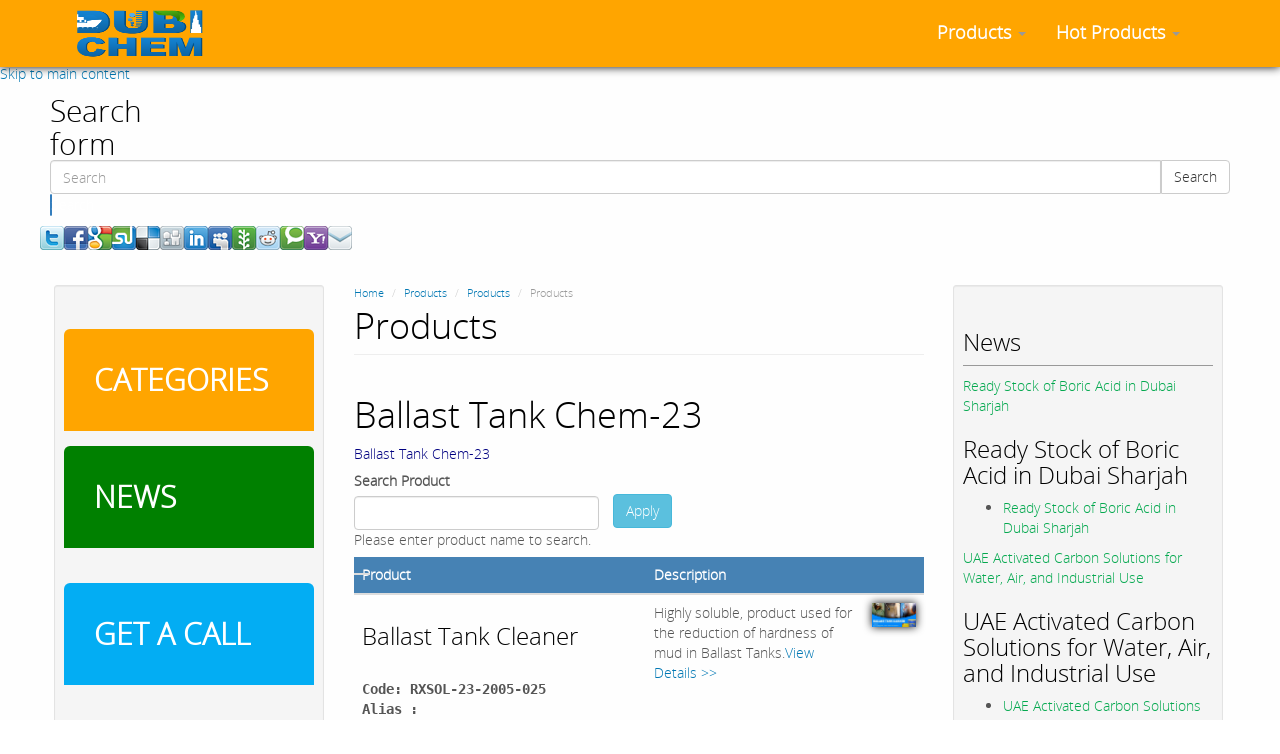

--- FILE ---
content_type: text/html; charset=utf-8
request_url: https://dubichem.com/products/23
body_size: 13137
content:

<!DOCTYPE html PUBLIC "-//W3C//DTD XHTML+RDFa 1.0//EN"
  "http://www.w3.org/MarkUp/DTD/xhtml-rdfa-1.dtd">
<html lang="en" dir="ltr"
  xmlns:content="http://purl.org/rss/1.0/modules/content/"
  xmlns:dc="http://purl.org/dc/terms/"
  xmlns:foaf="http://xmlns.com/foaf/0.1/"
  xmlns:og="http://ogp.me/ns#"
  xmlns:rdfs="http://www.w3.org/2000/01/rdf-schema#"
  xmlns:sioc="http://rdfs.org/sioc/ns#"
  xmlns:sioct="http://rdfs.org/sioc/types#"
  xmlns:skos="http://www.w3.org/2004/02/skos/core#"
  xmlns:xsd="http://www.w3.org/2001/XMLSchema#">
<head profile="http://www.w3.org/1999/xhtml/vocab">
  <meta charset="utf-8">
  <meta name="viewport" content="width=device-width, initial-scale=1, maximum-scale=1.0, minimum-scale=1, user-scalable=no" />
  <meta http-equiv="Content-Type" content="text/html; charset=utf-8" />
<link rel="shortcut icon" href="https://dubichem.com/sites/all/themes/corporatex3/favicon.ico" type="image/vnd.microsoft.icon" />
<meta name="generator" content="Drupal 7 (http://drupal.org)" />
<link rel="canonical" href="https://dubichem.com/products/23" />
<link rel="shortlink" href="https://dubichem.com/products/23" />
  <title>Products | DUBI CHEM</title>
  <style>
@import url("https://dubichem.com/modules/system/system.base.css?t336fj");
</style>
<style>
@import url("https://dubichem.com/sites/all/modules/jquery_update/replace/ui/themes/base/minified/jquery.ui.core.min.css?t336fj");
@import url("https://dubichem.com/sites/all/modules/jquery_update/replace/ui/themes/base/minified/jquery.ui.theme.min.css?t336fj");
@import url("https://dubichem.com/sites/all/modules/jquery_update/replace/ui/themes/base/minified/jquery.ui.autocomplete.min.css?t336fj");
</style>
<style>
@import url("https://dubichem.com/modules/field/theme/field.css?t336fj");
@import url("https://dubichem.com/sites/all/modules/simpleads/simpleads.css?t336fj");
@import url("https://dubichem.com/sites/all/modules/views/css/views.css?t336fj");
</style>
<style>
@import url("https://dubichem.com/sites/all/modules/ckeditor/ckeditor.css?t336fj");
@import url("https://dubichem.com/sites/all/modules/colorbox/styles/stockholmsyndrome/colorbox_stockholmsyndrome.css?t336fj");
@import url("https://dubichem.com/sites/all/modules/ctools/css/ctools.css?t336fj");
@import url("https://dubichem.com/sites/all/modules/search_autocomplete/css/themes/basic-orange.css?t336fj");
@import url("https://dubichem.com/sites/all/modules/search_autocomplete/css/themes/basic-green.css?t336fj");
@import url("https://dubichem.com/sites/all/modules/widgets/widgets.css?t336fj");
</style>
<style>
@import url("https://dubichem.com/sites/all/themes/corporatex3/font-awesome/css/font-awesome.min.css?t336fj");
@import url("https://dubichem.com/sites/default/files/less/BjetlZoNUcfq6ljiP9x-89M__b21heqpNR1fo3BeZMQ/sites/all/themes/corporatex3/less/style.XcVzbo5GbrB4v7QVES377fts6uudS0o0YbaMpBamvPg.css?t336fj");
@import url("https://dubichem.com/sites/default/files/color/corporatex3-ec7b74a6/color.css?t336fj");
@import url("https://dubichem.com/sites/all/themes/corporatex3/css/style.css?t336fj");
</style>
<style>
@import url("https://dubichem.com/sites/default/files/fontyourface/fontsquirrel/open-sans-fontfacekit/stylesheet.css?t336fj");
</style>
   
  
  <!-- HTML5 element support for IE6-8 -->
  <!--[if lt IE 9]>
    <script src="//html5shiv.googlecode.com/svn/trunk/html5.js"></script>
  <![endif]-->
  <script src="https://dubichem.com/sites/all/modules/jquery_update/replace/jquery/1.7/jquery.min.js?v=1.7.1"></script>
<script src="https://dubichem.com/misc/jquery.once.js?v=1.2"></script>
<script src="https://dubichem.com/misc/drupal.js?t336fj"></script>
<script src="https://dubichem.com/sites/all/modules/jquery_update/replace/ui/ui/minified/jquery.ui.core.min.js?v=1.8.11"></script>
<script src="https://dubichem.com/sites/all/modules/jquery_update/replace/ui/ui/minified/jquery.ui.widget.min.js?v=1.8.11"></script>
<script src="https://dubichem.com/sites/all/modules/jquery_update/replace/ui/ui/minified/jquery.ui.position.min.js?v=1.8.11"></script>
<script src="https://dubichem.com/sites/all/modules/jquery_update/replace/ui/ui/minified/jquery.ui.autocomplete.min.js?v=1.8.11"></script>
<script src="https://dubichem.com/sites/all/modules/simpleads/simpleads.js?t336fj"></script>
<script src="https://dubichem.com/sites/all/modules/simpleads/modules/simpleads_campaigns/simpleads_campaigns.js?t336fj"></script>
<script src="https://dubichem.com/sites/all/libraries/colorbox/colorbox/jquery.colorbox-min.js?t336fj"></script>
<script src="https://dubichem.com/sites/all/modules/colorbox/js/colorbox.js?t336fj"></script>
<script src="https://dubichem.com/sites/all/modules/colorbox/styles/stockholmsyndrome/colorbox_stockholmsyndrome.js?t336fj"></script>
<script src="https://dubichem.com/sites/all/modules/search_autocomplete/js/jquery.autocomplete.js?t336fj"></script>
<script src="https://dubichem.com/sites/all/modules/pdf_export/js/pdf_export.js?t336fj"></script>
<script src="https://platform.twitter.com/widgets.js"></script>
<script src="https://dubichem.com/sites/all/themes/corporatex3/bootstrap/js/affix.js?t336fj"></script>
<script src="https://dubichem.com/sites/all/themes/corporatex3/bootstrap/js/alert.js?t336fj"></script>
<script src="https://dubichem.com/sites/all/themes/corporatex3/bootstrap/js/button.js?t336fj"></script>
<script src="https://dubichem.com/sites/all/themes/corporatex3/bootstrap/js/carousel.js?t336fj"></script>
<script src="https://dubichem.com/sites/all/themes/corporatex3/bootstrap/js/collapse.js?t336fj"></script>
<script src="https://dubichem.com/sites/all/themes/corporatex3/bootstrap/js/dropdown.js?t336fj"></script>
<script src="https://dubichem.com/sites/all/themes/corporatex3/bootstrap/js/modal.js?t336fj"></script>
<script src="https://dubichem.com/sites/all/themes/corporatex3/bootstrap/js/tooltip.js?t336fj"></script>
<script src="https://dubichem.com/sites/all/themes/corporatex3/bootstrap/js/popover.js?t336fj"></script>
<script src="https://dubichem.com/sites/all/themes/corporatex3/bootstrap/js/scrollspy.js?t336fj"></script>
<script src="https://dubichem.com/sites/all/themes/corporatex3/bootstrap/js/tab.js?t336fj"></script>
<script src="https://dubichem.com/sites/all/themes/corporatex3/bootstrap/js/transition.js?t336fj"></script>
<script src="https://dubichem.com/sites/all/themes/corporatex3/js/code.js?t336fj"></script>
<script>jQuery.extend(Drupal.settings, {"basePath":"\/","pathPrefix":"","ajaxPageState":{"theme":"corporatex3","theme_token":"165rk5i_mruNPGDffxg2PwapvIznKS7R5WUMW5GXS5c","js":{"sites\/all\/modules\/copyprevention\/copyprevention.js":1,"sites\/all\/themes\/bootstrap\/js\/bootstrap.js":1,"sites\/all\/modules\/jquery_update\/replace\/jquery\/1.7\/jquery.min.js":1,"misc\/jquery.once.js":1,"misc\/drupal.js":1,"sites\/all\/modules\/jquery_update\/replace\/ui\/ui\/minified\/jquery.ui.core.min.js":1,"sites\/all\/modules\/jquery_update\/replace\/ui\/ui\/minified\/jquery.ui.widget.min.js":1,"sites\/all\/modules\/jquery_update\/replace\/ui\/ui\/minified\/jquery.ui.position.min.js":1,"sites\/all\/modules\/jquery_update\/replace\/ui\/ui\/minified\/jquery.ui.autocomplete.min.js":1,"sites\/all\/modules\/simpleads\/simpleads.js":1,"sites\/all\/modules\/simpleads\/modules\/simpleads_campaigns\/simpleads_campaigns.js":1,"sites\/all\/libraries\/colorbox\/colorbox\/jquery.colorbox-min.js":1,"sites\/all\/modules\/colorbox\/js\/colorbox.js":1,"sites\/all\/modules\/colorbox\/styles\/stockholmsyndrome\/colorbox_stockholmsyndrome.js":1,"sites\/all\/modules\/search_autocomplete\/js\/jquery.autocomplete.js":1,"sites\/all\/modules\/pdf_export\/js\/pdf_export.js":1,"https:\/\/platform.twitter.com\/widgets.js":1,"sites\/all\/themes\/corporatex3\/bootstrap\/js\/affix.js":1,"sites\/all\/themes\/corporatex3\/bootstrap\/js\/alert.js":1,"sites\/all\/themes\/corporatex3\/bootstrap\/js\/button.js":1,"sites\/all\/themes\/corporatex3\/bootstrap\/js\/carousel.js":1,"sites\/all\/themes\/corporatex3\/bootstrap\/js\/collapse.js":1,"sites\/all\/themes\/corporatex3\/bootstrap\/js\/dropdown.js":1,"sites\/all\/themes\/corporatex3\/bootstrap\/js\/modal.js":1,"sites\/all\/themes\/corporatex3\/bootstrap\/js\/tooltip.js":1,"sites\/all\/themes\/corporatex3\/bootstrap\/js\/popover.js":1,"sites\/all\/themes\/corporatex3\/bootstrap\/js\/scrollspy.js":1,"sites\/all\/themes\/corporatex3\/bootstrap\/js\/tab.js":1,"sites\/all\/themes\/corporatex3\/bootstrap\/js\/transition.js":1,"sites\/all\/themes\/corporatex3\/js\/code.js":1},"css":{"modules\/system\/system.base.css":1,"misc\/ui\/jquery.ui.core.css":1,"misc\/ui\/jquery.ui.theme.css":1,"misc\/ui\/jquery.ui.autocomplete.css":1,"modules\/field\/theme\/field.css":1,"sites\/all\/modules\/simpleads\/simpleads.css":1,"sites\/all\/modules\/views\/css\/views.css":1,"sites\/all\/modules\/ckeditor\/ckeditor.css":1,"sites\/all\/modules\/colorbox\/styles\/stockholmsyndrome\/colorbox_stockholmsyndrome.css":1,"sites\/all\/modules\/ctools\/css\/ctools.css":1,"sites\/all\/modules\/search_autocomplete\/css\/themes\/basic-orange.css":1,"sites\/all\/modules\/search_autocomplete\/css\/themes\/basic-green.css":1,"sites\/all\/modules\/widgets\/widgets.css":1,"sites\/all\/themes\/corporatex3\/font-awesome\/css\/font-awesome.min.css":1,"sites\/all\/themes\/corporatex3\/less\/style.less":1,"sites\/all\/themes\/corporatex3\/color\/color.css":1,"sites\/all\/themes\/corporatex3\/css\/style.css":1,"sites\/default\/files\/fontyourface\/fontsquirrel\/open-sans-fontfacekit\/stylesheet.css":1}},"colorbox":{"opacity":"0.85","current":"{current} of {total}","previous":"\u00ab Prev","next":"Next \u00bb","close":"Close","maxWidth":"100%","maxHeight":"100%","fixed":true,"__drupal_alter_by_ref":["stockholmsyndrome"]},"simpleads":{"url":{"ckeditor":"\/simpleads\/dashboard\/ckeditor"},"modulepath":"sites\/all\/modules\/simpleads"},"search_autocomplete":{"form1":{"selector":"#search-form #edit-keys ","minChars":"3","max_sug":"20","type":"internal","datas":"https:\/\/dubichem.com\/search_autocomplete\/autocomplete\/1\/","fid":"1","theme":"basic-orange","auto_submit":"1","auto_redirect":"1"},"form3":{"selector":"#edit-search-block-form--2","minChars":"3","max_sug":"20","type":"internal","datas":"https:\/\/dubichem.com\/search_autocomplete\/autocomplete\/3\/","fid":"3","theme":"basic-green","auto_submit":"1","auto_redirect":"1"}},"copyprevention":{"body":{"selectstart":"selectstart","copy":"copy","contextmenu":"contextmenu"},"images":{"contextmenu":"contextmenu"},"images_min_dimension":"150","transparentgif":"https:\/\/dubichem.com\/sites\/all\/modules\/copyprevention\/transparent.gif"},"bootstrap":{"anchorsFix":1,"anchorsSmoothScrolling":1,"popoverEnabled":1,"popoverOptions":{"animation":1,"html":0,"placement":"right","selector":"","trigger":"click","title":"","content":"","delay":0,"container":"body"},"tooltipEnabled":1,"tooltipOptions":{"animation":1,"html":0,"placement":"auto left","selector":"","trigger":"hover focus","delay":0,"container":"body"}}});</script>

  <style>
  body {
      background: url("https://dubichem.com/sites/default/files/white.png") repeat scroll 0 0 rgba(0, 0, 0, 0);
  };

</style>

  <!-- Google Tag Manager -->
<script>(function(w,d,s,l,i){w[l]=w[l]||[];w[l].push({'gtm.start':
new Date().getTime(),event:'gtm.js'});var f=d.getElementsByTagName(s)[0],
j=d.createElement(s),dl=l!='dataLayer'?'&l='+l:'';j.async=true;j.src=
'https://www.googletagmanager.com/gtm.js?id='+i+dl;f.parentNode.insertBefore(j,f);
})(window,document,'script','dataLayer','GTM-NG9FB5W');</script>
<!-- End Google Tag Manager -->

<!-- Global site tag (gtag.js) - Google Analytics -->
<script async src="https://www.googletagmanager.com/gtag/js?id=UA-119759998-8"></script>
<script>
  window.dataLayer = window.dataLayer || [];
  function gtag(){dataLayer.push(arguments);}
  gtag('js', new Date());

  gtag('config', 'UA-119759998-8');
</script>


</head>
<body class="html not-front not-logged-in two-sidebars page-products page-products- page-products-23 navbar-is-fixed-top"  onselectstart="return false;" oncopy="return false;" oncontextmenu="return false;">

        
<!--<div id="fb-root"></div>-->
<!--<script async defer crossorigin="anonymous" src="https://connect.facebook.net/en_GB/sdk.js#xfbml=1&version=v9.0" nonce="iKHUU2Df"></script>-->

<!-- Google Tag Manager (noscript) -->
<noscript><iframe src="https://www.googletagmanager.com/ns.html?id=GTM-NG9FB5W"
height="0" width="0" style="display:none;visibility:hidden"></iframe></noscript>
<!-- End Google Tag Manager (noscript) -->


  <div id="skip-link">
    <a href="#main-content" class="element-invisible element-focusable">Skip to main content</a>
  </div>
    <header id="navbar" role="banner" class="navbar navbar-fixed-top navbar-inverse">
  <div class="container">
    <div class="navbar-header">
            <a class="logo navbar-btn pull-left" href="/" title="Home">
        <img src="https://dubichem.com/sites/default/files/dubichem.png" alt="Home" />
      </a>
      
      
      <!-- .btn-navbar is used as the toggle for collapsed navbar content -->
      <button type="button" class="navbar-toggle" data-toggle="collapse" data-target=".navbar-collapse">
        <span class="sr-only">Toggle navigation</span>
        <span class="icon-bar"></span>
        <span class="icon-bar"></span>
        <span class="icon-bar"></span>
      </button>
    </div>

          <div class="navbar-collapse collapse">
        <nav role="navigation">
                      <ul class="menu nav navbar-nav"><li class="first expanded active-trail dropdown"><a href="/products" title="Showcase your work." class="active-trail active dropdown-toggle" data-target="#" data-toggle="dropdown">Products <span class="caret"></span></a><ul class="dropdown-menu"><li class="first leaf"><a href="/products-all" title="">All Products</a></li>
<li class="leaf active-trail"><a href="/products" title="" class="active-trail active">Browse Products</a></li>
<li class="leaf"><a href="/categories" title="">Categories</a></li>
<li class="leaf"><a href="/ship-chandler">Ship Chandler</a></li>
<li class="leaf"><a href="/product-categories">Product Categories</a></li>
<li class="leaf"><a href="/newsletter" title="">Newsletters</a></li>
<li class="leaf"><a href="/services" title="What do we do.">Services</a></li>
<li class="leaf"><a href="/price">Price</a></li>
<li class="leaf"><a href="/daily-updates">Daily Updates</a></li>
<li class="collapsed"><a href="/tips">Tips</a></li>
<li class="leaf"><a href="/">Home</a></li>
<li class="leaf"><a href="/blog" title="Stay connected with our latest news.">News</a></li>
<li class="last expanded"><a href="/contact" title="Get in touch with us!">Contact Us</a></li>
</ul></li>
<li class="last expanded dropdown"><a href="https://dubichem.com" title="" data-target="#" class="dropdown-toggle" data-toggle="dropdown">Hot Products <span class="caret"></span></a><ul class="dropdown-menu"><li class="first leaf"><a href="https://dubichem.com/boiler-treatment-chemicals-manufacturers-dubai-uae" title="">Boiler Treatment Chemicals</a></li>
<li class="leaf"><a href="https://dubichem.com/water-treatment-chemicals-hotel-industry-uae" title="">Hotel Industry Water Treatment</a></li>
<li class="last leaf"><a href="https://dubichem.com/ultrasonic-cleaners-range-industrial-workshop-use" title="">Ultrasonic Cleaners</a></li>
</ul></li>
</ul>                                                </nav>
      </div>
      </div>
</header>

        <div class="highlighted container"><div class="row">  <div class="region region-highlighted">
    <section id="block-search-form" class="block block-search clearfix">

      
  <form class="form-search content-search" action="/products/23" method="post" id="search-block-form" accept-charset="UTF-8"><div><div>
      <h2 class="element-invisible">Search form</h2>
    <div class="input-group"><input title="Enter the terms you wish to search for." placeholder="Search" class="form-control form-text" type="text" id="edit-search-block-form--2" name="search_block_form" value="" size="15" maxlength="128" /><span class="input-group-btn"><button type="submit" class="btn btn-default">Search</button></span></div><button class="element-invisible btn btn-primary form-submit" id="edit-submit" name="op" value="Search" type="submit">Search</button>
<input type="hidden" name="form_build_id" value="form-27IOw5EsGOa-EbdAUoW-Ns5nIOjEg_GBR2_6pPdqBdk" />
<input type="hidden" name="form_id" value="search_block_form" />
</div>
</div></form>
</section> <!-- /.block -->
<section id="block-widgets-s-socialmedia-share-default" class="block block-widgets clearfix">

      
  <div id="widgets-element-socialmedia_share-default" class="widgets widgets-set widgets-set-horizontal widgets-style-horizontal"><div id="widgets-element-socialmedia_socialmedia-twitter-share-button" class="widgets widgets-element widgets-element-horizontal widgets-style-horizontal"><a href="http://twitter.com/share?url=http://www.dubichem.com/products/23&text=Products" title="Tweet this" target="_blank"><img src="/sites/all/modules/socialmedia/icons/icondock/Vector Social Media Icons/PNG/24px/twitter.png" alt="Twitter icon" ></a></div><div id="widgets-element-socialmedia_socialmedia-facebook-share-button" class="widgets widgets-element widgets-element-horizontal widgets-style-horizontal"><a href="http://www.facebook.com/sharer.php?u=http://www.dubichem.com/products/23&t=Products" title="Share on Facebook" target="_blank"><img src="/sites/all/modules/socialmedia/icons/icondock/Vector Social Media Icons/PNG/24px/facebook.png" alt="Facebook icon" ></a></div><div id="widgets-element-socialmedia_socialmedia-google-share-button" class="widgets widgets-element widgets-element-horizontal widgets-style-horizontal"><a href="http://www.google.com/bookmarks/mark?op=add&bkmk=http://www.dubichem.com/products/23&title=Products" title="Bookmark on Google" target="_blank"><img src="/sites/all/modules/socialmedia/icons/icondock/Vector Social Media Icons/PNG/24px/google.png" alt="Google icon" ></a></div><div id="widgets-element-socialmedia_socialmedia-stumbleupon-share-button" class="widgets widgets-element widgets-element-horizontal widgets-style-horizontal"><a href="http://www.stumbleupon.com/submit?url=http://www.dubichem.com/products/23&title=Products" title="Stumble this on StumbleUpon" target="_blank"><img src="/sites/all/modules/socialmedia/icons/icondock/Vector Social Media Icons/PNG/24px/stumbleupon.png" alt="StumbleUpon icon" ></a></div><div id="widgets-element-socialmedia_socialmedia-delicious-share-button" class="widgets widgets-element widgets-element-horizontal widgets-style-horizontal"><a href="http://del.icio.us/post?url=http://www.dubichem.com/products/23&title=Products" title="Bookmark on Del.icio.us" target="_blank"><img src="/sites/all/modules/socialmedia/icons/icondock/Vector Social Media Icons/PNG/24px/delicious.png" alt="Del.icio.us icon" ></a></div><div id="widgets-element-socialmedia_socialmedia-digg-share-button" class="widgets widgets-element widgets-element-horizontal widgets-style-horizontal"><a href="http://digg.com/submit?phase=2&url=http://www.dubichem.com/products/23&title=Products" title="Post to Digg" target="_blank"><img src="/sites/all/modules/socialmedia/icons/icondock/Vector Social Media Icons/PNG/24px/digg.png" alt="Digg icon" ></a></div><div id="widgets-element-socialmedia_socialmedia-linkedin-share-button" class="widgets widgets-element widgets-element-horizontal widgets-style-horizontal"><a href="http://www.linkedin.com/shareArticle?mini=true&url=http://www.dubichem.com/products/23&title=Products" title="Share on LinkedIn" target="_blank"><img src="/sites/all/modules/socialmedia/icons/icondock/Vector Social Media Icons/PNG/24px/linkedin.png" alt="LinkedIn icon" ></a></div><div id="widgets-element-socialmedia_socialmedia-myspace-share-button" class="widgets widgets-element widgets-element-horizontal widgets-style-horizontal"><a href="http://www.myspace.com/index.cfm?fuseaction=postto&u=http://www.dubichem.com/products/23&t=Products" title="Share on MySpace" target="_blank"><img src="/sites/all/modules/socialmedia/icons/icondock/Vector Social Media Icons/PNG/24px/myspace.png" alt="MySpace icon" ></a></div><div id="widgets-element-socialmedia_socialmedia-newsvine-share-button" class="widgets widgets-element widgets-element-horizontal widgets-style-horizontal"><a href="http://www.newsvine.com/_tools/seed&save?u=http://www.dubichem.com/products/23&h=Products" title="Post on Newsvine" target="_blank"><img src="/sites/all/modules/socialmedia/icons/icondock/Vector Social Media Icons/PNG/24px/newsvine.png" alt="Newsvine icon" ></a></div><div id="widgets-element-socialmedia_socialmedia-reddit-share-button" class="widgets widgets-element widgets-element-horizontal widgets-style-horizontal"><a href="http://reddit.com/submit?url=http://www.dubichem.com/products/23&title=Products" title="Post to Reddit" target="_blank"><img src="/sites/all/modules/socialmedia/icons/icondock/Vector Social Media Icons/PNG/24px/reddit.png" alt="Reddit icon" ></a></div><div id="widgets-element-socialmedia_socialmedia-technorati-share-button" class="widgets widgets-element widgets-element-horizontal widgets-style-horizontal"><a href="http://technorati.com/faves?sub=addfavbtn&add=http://www.dubichem.com/products/23" title="Favorite on Technorati" target="_blank"><img src="/sites/all/modules/socialmedia/icons/icondock/Vector Social Media Icons/PNG/24px/technorati.png" alt="Technorati icon"></a></div><div id="widgets-element-socialmedia_socialmedia-yahoo-share-button" class="widgets widgets-element widgets-element-horizontal widgets-style-horizontal"><a href="http://bookmarks.yahoo.com/myresults/bookmarklet?u=http://www.dubichem.com/products/23&t=Products" title="Bookmark on Yahoo!" target="_blank"><img src="/sites/all/modules/socialmedia/icons/icondock/Vector Social Media Icons/PNG/24px/yahoo.png" alt="Yahoo! icon" ></a></div><div id="widgets-element-socialmedia_addthis-email" class="widgets widgets-element widgets-element-horizontal widgets-style-horizontal"><a class="addthis_button_email"?]><img src="/sites/all/modules/socialmedia/icons/icondock/Vector Social Media Icons/PNG/24px/email.png" alt="e-mail icon" ></a></div><div class="widgets-clear"></div></div><script type="text/javascript" src="http://s7.addthis.com/js/250/addthis_widget.js#username="></script>
</section> <!-- /.block -->
  </div>
</div></div>
      

<div class="main-container container">

  <header role="banner" id="page-header">
    
      </header> <!-- /#page-header -->

  <div class="row">

          <aside class="col-sm-3" role="complementary">
          <div class="region region-sidebar-first well well-sm">
    <section id="block-block-22" class="block block-block clearfix">

      
  <style type="text/css">
<!--/*--><![CDATA[/* ><!--*/

p { 
  color: #000080;
}
/*--><!]]>*/
</style><div style="background: orange !important;border-radius: 6px 6px 0 0">
<div style="padding:30px;border-radius: 7px;">
<p><a href="/categories" style="font-weight:bold;font-size:30px;" title="categories"><font color="white">CATEGORIES</font></a></p>
</div>
</div>

</section> <!-- /.block -->
<section id="block-block-21" class="block block-block clearfix">

      
  <style type="text/css">
<!--/*--><![CDATA[/* ><!--*/

p { 
  color: #000080;
}
/*--><!]]>*/
</style><div style="background: green !important;border-radius: 6px 6px 0 0">
<div style="padding:30px;border-radius: 7px;">
<p><a href="/blog" style="font-weight:bold;font-size:30px;" title="NEWS"><font color="white">NEWS</font></a></p>
</div>
</div>
<p> </p>

</section> <!-- /.block -->
<section id="block-block-17" class="block block-block clearfix">

      
  <style type="text/css">
<!--/*--><![CDATA[/* ><!--*/

p { 
  color: #000080;
}
/*--><!]]>*/
</style><div style="background: #03adf3 !important;border-radius: 6px 6px 0 0">
<div style="padding:30px;border-radius: 7px;">
<p><a href="/content/get-call" style="font-weight:bold;font-size:30px;" title="GET CALL"><font color="white">GET A CALL</font></a></p>
</div>
</div>
<p> </p>

</section> <!-- /.block -->
<section id="block-block-18" class="block block-block clearfix">

      
  <style type="text/css">
<!--/*--><![CDATA[/* ><!--*/

p { 
  color: #000080;
}
/*--><!]]>*/
</style><div style="background: green !important;border-radius: 6px 6px 0 0">
<div style="padding:30px;border-radius: 7px;">
<p><a href="/services" style="font-weight:bold;font-size:30px;" title="SERVICES"><font color="white">SERVICES</font></a></p>
</div>
</div>
<p> </p>

</section> <!-- /.block -->
<section id="block-block-19" class="block block-block clearfix">

      
  <style type="text/css">
<!--/*--><![CDATA[/* ><!--*/

p { 
  color: #000080;
}
/*--><!]]>*/
</style><div style="background: orange !important;border-radius: 6px 6px 0 0">
<div style="padding:30px;border-radius: 7px;">
<p><a href="/services/WAREHOUSE" style="font-weight:bold;font-size:30px;" title="WAREHOUSE"><font color="white">WAREHOUSE</font></a></p>
</div>
</div>

</section> <!-- /.block -->
<section id="block-block-20" class="block block-block clearfix">

      
  <style type="text/css">
<!--/*--><![CDATA[/* ><!--*/

p { 
  color: #000080;
}
/*--><!]]>*/
</style><div style="background: #03adf3 !important;border-radius: 6px 6px 0 0">
<div style="padding:30px;border-radius: 7px;">
<p><a href="/locations" style="font-weight:bold;font-size:30px;" title="GET CALL"><font color="white">Locations</font></a></p>
</div>
</div>
<p> </p>

</section> <!-- /.block -->
  </div>
      </aside>  <!-- /#sidebar-first -->
    
    
      <section class="col-sm-6" >

    
          
      <ol class="breadcrumb"><li class="first"><a href="/">Home</a></li>
<li><a href="/products" title="Showcase your work.">Products</a></li>
<li><a href="/products">Products</a></li>
<li class="active last">Products</li>
</ol>      <a id="main-content"></a>
                    <h1 class="page-header">Products</h1>
                                                          <div class="region region-content">
    <section id="block-views-category-details-block" class="block block-views clearfix">

      
  <div class="view view-category-details view-id-category_details view-display-id-block view-dom-id-0ab84077a21bb008fca7be9252313205">
        
  
  
      <div class="view-content">
        <div class="views-row views-row-1 views-row-odd views-row-first views-row-last">
      
  <div class="views-field views-field-name">        <span class="field-content"><a href="/taxonomy/term/23"><h1>Ballast Tank Chem-23</h1></a></span>  </div>  
  <div class="views-field views-field-description">        <div class="field-content"><p>Ballast Tank Chem-23</p>
</div>  </div>  </div>
    </div>
  
  
  
  
  
  
</div>
</section> <!-- /.block -->
<section id="block-system-main" class="block block-system clearfix">

      
  <div class="view view-products view-id-products view-display-id-page_1 views-row view-dom-id-66eff01771cff48dcbd8df6dcdae2b55">
        
      <div class="view-filters">
      <form action="/products/23" method="get" id="views-exposed-form-products-page-1" accept-charset="UTF-8"><div><div class="views-exposed-form">
  <div class="views-exposed-widgets clearfix">
          <div id="edit-title-wrapper" class="views-exposed-widget views-widget-filter-title">
                  <label for="edit-title">
            Search Product          </label>
                        <div class="views-widget">
          <div class="form-type-textfield form-item-title form-item form-group">
 <input class="form-control form-text" type="text" id="edit-title" name="title" value="" size="30" maxlength="128" />
</div>
        </div>
                  <div class="description">
            Please enter product name to search.          </div>
              </div>
                    <div class="views-exposed-widget views-submit-button">
      <button class="btn btn-info form-submit" id="edit-submit-products" name="" value="Apply" type="submit">Apply</button>
    </div>
      </div>
</div>
</div></form>    </div>
  
  
      <div class="view-content">
      <table class="views-table cols-6 table" >
         <thead>
      <tr>
                  <th class="views-field views-field-edit-node" >
                      </th>
                  <th class="views-field views-field-nothing" >
                      </th>
                  <th class="views-field views-field-title" >
            Product          </th>
                  <th class="views-field views-field-body" >
                      </th>
                  <th class="views-field views-field-field-product-short-description" >
            Description          </th>
                  <th class="views-field views-field-field-image" >
                      </th>
              </tr>
    </thead>
    <tbody>
          <tr class="odd views-row-first">
                  <td class="views-field views-field-edit-node" >
                      </td>
                  <td class="views-field views-field-nothing" >
            <a href="/product/ballast-tank-cleaner"><i class="fa fa-plus-circle"></i></a>          </td>
                  <td class="views-field views-field-title" >
            <h3><a href="/product/ballast-tank-cleaner">Ballast Tank Cleaner</a></h3><strong><br>Code:  RXSOL-23-2005-025 </strong><br><b>Alias :</b>  <p>
	UV CLEANING CHEMICAL FOR BALLAST CIP CONCENTRATE, BWMS DESMI CIP ACID CLEANING, BALLAST GUARD CIP CLEANER</p>
          </td>
                  <td class="views-field views-field-body" >
                      </td>
                  <td class="views-field views-field-field-product-short-description" >
            Highly soluble, product used for the reduction of hardness of mud in Ballast Tanks.<a href="/product/ballast-tank-cleaner">View Details >></a>          </td>
                  <td class="views-field views-field-field-image" >
            <a href="/product/ballast-tank-cleaner"><img typeof="foaf:Image" src="https://dubichem.com/sites/default/files/styles/corporatex-portfolio-3-cols/public/products/Ballast%20Tank%20Cleaner.jpg?itok=JpQh2AKH" width="370" height="197" alt="Ship Ballast Tank cleaner" /></a>          </td>
              </tr>
          <tr class="even">
                  <td class="views-field views-field-edit-node" >
                      </td>
                  <td class="views-field views-field-nothing" >
            <a href="/product/sediment-mud-silt-remover"><i class="fa fa-plus-circle"></i></a>          </td>
                  <td class="views-field views-field-title" >
            <h3><a href="/product/sediment-mud-silt-remover">Sediment Mud Silt Remover</a></h3><strong><br>Code:  RXSOL-23-2900-025 </strong><br><b>Alias :</b>  <p>
	Poly Electrolyte, Mud Silt Remover, Mud Conditioner, Sediment Remover, Eazy Mudsolv-C,SEA SHIELD MSD 79801</p>
          </td>
                  <td class="views-field views-field-body" >
                      </td>
                  <td class="views-field views-field-field-product-short-description" >
            Its polymerisation dual effect mechanism help to prevent hard deposition of mud layer on metal surface as well as keeps mud particle in loose condition which causes more labour to clean .<a href="/product/sediment-mud-silt-remover">View Details >></a>          </td>
                  <td class="views-field views-field-field-image" >
            <a href="/product/sediment-mud-silt-remover"><img typeof="foaf:Image" src="https://dubichem.com/sites/default/files/styles/corporatex-portfolio-3-cols/public/products/Sediment%20Mud%20Silt%20Poly%20electro%20Dispersant.jpg?itok=FLcb0NKq" width="370" height="197" alt="Ballast Water Treatment Ship Marine Maintenance Chemicals" /></a>          </td>
              </tr>
          <tr class="odd">
                  <td class="views-field views-field-edit-node" >
                      </td>
                  <td class="views-field views-field-nothing" >
            <a href="/product/tank-core-cote"><i class="fa fa-plus-circle"></i></a>          </td>
                  <td class="views-field views-field-title" >
            <h3><a href="/product/tank-core-cote">TANK CORE COTE</a></h3><strong><br>Code:  RXSOL-23-2902-025 </strong><br><b>Alias :</b>  <p>
	Maxicote, Magnakote, Tank Cote HV</p>
          </td>
                  <td class="views-field views-field-body" >
                      </td>
                  <td class="views-field views-field-field-product-short-description" >
            Tank Core- Cote is an elastic covering, unique protection against corrosion formation in tanks.<a href="/product/tank-core-cote">View Details >></a>          </td>
                  <td class="views-field views-field-field-image" >
            <a href="/product/tank-core-cote"><img typeof="foaf:Image" src="https://dubichem.com/sites/default/files/styles/corporatex-portfolio-3-cols/public/products/TANK%20CORE%20COTE.jpg?itok=VjWhI36l" width="370" height="197" alt="" /></a>          </td>
              </tr>
          <tr class="even">
                  <td class="views-field views-field-edit-node" >
                      </td>
                  <td class="views-field views-field-nothing" >
            <a href="/product/ballast-tank-inhibitor"><i class="fa fa-plus-circle"></i></a>          </td>
                  <td class="views-field views-field-title" >
            <h3><a href="/product/ballast-tank-inhibitor">BALLAST TANK INHIBITOR</a></h3><strong><br>Code:  RXSOL-23-2901-025 </strong><br><b>Alias :</b>  <p>
	Gyrokote, BALLAST TANK INHIBITOR 9-933, Corroision Inhibitor For METAL Surface,ECOCHLOR BLUE</p>
          </td>
                  <td class="views-field views-field-body" >
                      </td>
                  <td class="views-field views-field-field-product-short-description" >
            A POWERFULL corrosive preventive  to  prevent corrosion from sea water in ship BALLAST TANK.<a href="/product/ballast-tank-inhibitor">View Details >></a>          </td>
                  <td class="views-field views-field-field-image" >
            <a href="/product/ballast-tank-inhibitor"><img typeof="foaf:Image" src="https://dubichem.com/sites/default/files/styles/corporatex-portfolio-3-cols/public/products/Corroision%20Inhibitor%20for%20METAL.jpg?itok=72-pBJ3o" width="370" height="197" alt="" /></a>          </td>
              </tr>
          <tr class="odd">
                  <td class="views-field views-field-edit-node" >
                      </td>
                  <td class="views-field views-field-nothing" >
            <a href="/product/accelerage-sludge-acceleration-agent"><i class="fa fa-plus-circle"></i></a>          </td>
                  <td class="views-field views-field-title" >
            <h3><a href="/product/accelerage-sludge-acceleration-agent">Accelerage Sludge Acceleration Agent</a></h3><strong><br>Code:  RXSOL-20-2011-025 </strong><br><b>Alias :</b>  <p>
	Activated Sludge Acceleration Agent, Hydrex 9652 Bio Nutirient, Sludge Acceleration Agent 25 Ltr</p>
          </td>
                  <td class="views-field views-field-body" >
                      </td>
                  <td class="views-field views-field-field-product-short-description" >
            Biostimulation, to enhance the proliferation of indigenous microorganisms and therefore the degradation of contaminants, is an effective tool for treatment of oil-contaminated soil.<a href="/product/accelerage-sludge-acceleration-agent">View Details >></a>          </td>
                  <td class="views-field views-field-field-image" >
            <a href="/product/accelerage-sludge-acceleration-agent"><img typeof="foaf:Image" src="https://dubichem.com/sites/default/files/styles/corporatex-portfolio-3-cols/public/products/Accelerage%20Sludge%20Acceleration%20Agent%2025%20Ltr_0.jpg?itok=_s0534IV" width="370" height="197" alt="" /></a>          </td>
              </tr>
          <tr class="even">
                  <td class="views-field views-field-edit-node" >
                      </td>
                  <td class="views-field views-field-nothing" >
            <a href="/product/rxsol-pcs"><i class="fa fa-plus-circle"></i></a>          </td>
                  <td class="views-field views-field-title" >
            <h3><a href="/product/rxsol-pcs">RXSOL PCS</a></h3><strong><br>Code:  RXSOL-22-2208-050 </strong><br><b>Alias :</b>  <p>
	UNICLEAN CHC 1000, Marichem PCS</p>
          </td>
                  <td class="views-field views-field-body" >
                      </td>
                  <td class="views-field views-field-field-product-short-description" >
            Innovative, concentrated liquid product specifically engineered to attack, penetrate and remove Coal Carbon, pet coke, lime deposition<a href="/product/rxsol-pcs">View Details >></a>          </td>
                  <td class="views-field views-field-field-image" >
            <a href="/product/rxsol-pcs"><img typeof="foaf:Image" src="https://dubichem.com/sites/default/files/styles/corporatex-portfolio-3-cols/public/products/RXSOL%20PCS1.jpg?itok=t4iihgqj" width="370" height="197" alt="" /></a>          </td>
              </tr>
          <tr class="odd">
                  <td class="views-field views-field-edit-node" >
                      </td>
                  <td class="views-field views-field-nothing" >
            <a href="/product/deicing-salt"><i class="fa fa-plus-circle"></i></a>          </td>
                  <td class="views-field views-field-title" >
            <h3><a href="/product/deicing-salt">DEICING SALT</a></h3><strong><br>Code:  RXSOL-23-8200-025 </strong><br><b>Alias :</b>  <p>
	De-icing salt for anti-freezing of ballast water, Rock salt for deicing, ANTI FREEZING SALT FOR WATER, De Ice 25 kg, De Icing salt reduce the Melting Point of ICE</p>
          </td>
                  <td class="views-field views-field-body" >
                      </td>
                  <td class="views-field views-field-field-product-short-description" >
            DEICING SALT prevents the formation of ice. And usefull products for winter-weather ice removing operations.<a href="/product/deicing-salt">View Details >></a>          </td>
                  <td class="views-field views-field-field-image" >
            <a href="/product/deicing-salt"><img typeof="foaf:Image" src="https://dubichem.com/sites/default/files/styles/corporatex-portfolio-3-cols/public/products/deicing-salt.jpg?itok=3A6aSenX" width="370" height="197" alt="" /></a>          </td>
              </tr>
          <tr class="even">
                  <td class="views-field views-field-edit-node" >
                      </td>
                  <td class="views-field views-field-nothing" >
            <a href="/product/ballast-cleaner-disinfectant"><i class="fa fa-plus-circle"></i></a>          </td>
                  <td class="views-field views-field-title" >
            <h3><a href="/product/ballast-cleaner-disinfectant">Ballast Cleaner Disinfectant</a></h3><strong><br>Code:  RXSOL-23-3025-210 </strong><br><b>Alias :</b>  <p>
	TG Ballastcleaner, Tsuruchlon</p>
          </td>
                  <td class="views-field views-field-body" >
                      </td>
                  <td class="views-field views-field-field-product-short-description" >
            High-test hypochlorite (HTH) is sold for chlorination of WATER<a href="/product/ballast-cleaner-disinfectant">View Details >></a>          </td>
                  <td class="views-field views-field-field-image" >
                      </td>
              </tr>
          <tr class="odd">
                  <td class="views-field views-field-edit-node" >
                      </td>
                  <td class="views-field views-field-nothing" >
            <a href="/product/sodium-bisulphite-powder-0"><i class="fa fa-plus-circle"></i></a>          </td>
                  <td class="views-field views-field-title" >
            <h3><a href="/product/sodium-bisulphite-powder-0">Sodium Bisulphite Powder</a></h3><strong><br>Code:  RXSOL-22-1556-050 </strong><br><b>Alias :</b>  <p>
	SODIUM SULFITE 50 Kg, Sodium Hydrogensulfite</p>
          </td>
                  <td class="views-field views-field-body" >
                      </td>
                  <td class="views-field views-field-field-product-short-description" >
            White crystalline powder, free from extraneous Matter with a faint odour<a href="/product/sodium-bisulphite-powder-0">View Details >></a>          </td>
                  <td class="views-field views-field-field-image" >
                      </td>
              </tr>
          <tr class="even">
                  <td class="views-field views-field-edit-node" >
                      </td>
                  <td class="views-field views-field-nothing" >
            <a href="/product/bilge-coat-rxsol-0"><i class="fa fa-plus-circle"></i></a>          </td>
                  <td class="views-field views-field-title" >
            <h3><a href="/product/bilge-coat-rxsol-0">Bilge Coat RXSOL</a></h3><strong><br>Code:  RXSOL-22-2209-210 </strong><br><b>Alias :</b>  <p>
	RBM Bilge Coat 230 Kg Liquid</p>
          </td>
                  <td class="views-field views-field-body" >
                      </td>
                  <td class="views-field views-field-field-product-short-description" >
            RXSOL Bilge Coat is highly effective chemicals and an alkaline Solution  for  the Bilge Line and well during the carry of cargo as like Sulphur.This Product act as a neutrilizer for the collection of...<a href="/product/bilge-coat-rxsol-0">View Details >></a>          </td>
                  <td class="views-field views-field-field-image" >
                      </td>
              </tr>
          <tr class="odd">
                  <td class="views-field views-field-edit-node" >
                      </td>
                  <td class="views-field views-field-nothing" >
            <a href="/product/sodium-dichlorocynurate-granules"><i class="fa fa-plus-circle"></i></a>          </td>
                  <td class="views-field views-field-title" >
            <h3><a href="/product/sodium-dichlorocynurate-granules">Sodium Dichlorocynurate Granules</a></h3><strong><br>Code:  RXSOL-23-3021-025 </strong><br><b>Alias :</b>  <p>
	Sodium Dichloroisocyanurate Dihydrate Granuels 25 Kg</p>
          </td>
                  <td class="views-field views-field-body" >
                      </td>
                  <td class="views-field views-field-field-product-short-description" >
            RXSOL Calcium Hypochlorite is a widely used chlorine compound that is highly effective against bacteria, algae, slime, fungi and other harmful and objectionable micro-organisms.<a href="/product/sodium-dichlorocynurate-granules">View Details >></a>          </td>
                  <td class="views-field views-field-field-image" >
                      </td>
              </tr>
          <tr class="even">
                  <td class="views-field views-field-edit-node" >
                      </td>
                  <td class="views-field views-field-nothing" >
            <a href="/product/enviro-guard-sulfite"><i class="fa fa-plus-circle"></i></a>          </td>
                  <td class="views-field views-field-title" >
            <h3><a href="/product/enviro-guard-sulfite">Enviro Guard Sulfite</a></h3><strong><br>Code:  RXSOL-23-1305-025 </strong><br><b>Alias :</b>  <p>
	Catalyzed sodium sulfite Na2SO3, TG Enviromental Guard 25 kg PACK</p>
          </td>
                  <td class="views-field views-field-body" >
                      </td>
                  <td class="views-field views-field-field-product-short-description" >
            Removal of chlorine, After 25 seconds of contact, catalyzed sodium sulfite removed the chlorine content in a Ballast Water Treatment System. Most commonly used to reduce the residual chlorine<a href="/product/enviro-guard-sulfite">View Details >></a>          </td>
                  <td class="views-field views-field-field-image" >
                      </td>
              </tr>
          <tr class="odd">
                  <td class="views-field views-field-edit-node" >
                      </td>
                  <td class="views-field views-field-nothing" >
            <a href="/product/smbs-ballast-guard"><i class="fa fa-plus-circle"></i></a>          </td>
                  <td class="views-field views-field-title" >
            <h3><a href="/product/smbs-ballast-guard">SMBS Ballast Guard</a></h3><strong><br>Code:  RXSOL-23-1496-025 </strong><br><b>Alias :</b>  <p>
	7681-57-4, SMBS, SMBS SWRO, BALLASTGUARD SMBS</p>
          </td>
                  <td class="views-field views-field-body" >
                      </td>
                  <td class="views-field views-field-field-product-short-description" >
            SMBS Used as a disinfectant, antioxidant and preservative agent.  It is used as a cleaning agent for potable water reverse osmosis membranes in desalination systems. It is also used to remove...<a href="/product/smbs-ballast-guard">View Details >></a>          </td>
                  <td class="views-field views-field-field-image" >
                      </td>
              </tr>
          <tr class="even">
                  <td class="views-field views-field-edit-node" >
                      </td>
                  <td class="views-field views-field-nothing" >
            <a href="/product/sodium-thiosulfate-pentahydrate-solution-0"><i class="fa fa-plus-circle"></i></a>          </td>
                  <td class="views-field views-field-title" >
            <h3><a href="/product/sodium-thiosulfate-pentahydrate-solution-0">Sodium Thiosulfate Pentahydrate Solution</a></h3><strong><br>Code:  RXSOL-12-2031-200 </strong><br><b>Alias :</b>  <p>
	Chlorine control, Declor-it, Disodium thiosulfate, S-hydril, Sodium hyposulfite, Sodium oxide sulfide, Antichlor, Sodothiol, Sulfothiorine, Ametox, Sodium Thiosulfate Pentahydrate Solution 200 Ltr = 250 Kg Liquid</p>
          </td>
                  <td class="views-field views-field-body" >
                      </td>
                  <td class="views-field views-field-field-product-short-description" >
            Sodium Thiosulfate Pentahydrate Dechlorination Solution. 200 LTR equal to 250 Kg Liquid<a href="/product/sodium-thiosulfate-pentahydrate-solution-0">View Details >></a>          </td>
                  <td class="views-field views-field-field-image" >
                      </td>
              </tr>
          <tr class="odd views-row-last">
                  <td class="views-field views-field-edit-node" >
                      </td>
                  <td class="views-field views-field-nothing" >
            <a href="/product/phe-and-cs-descalant"><i class="fa fa-plus-circle"></i></a>          </td>
                  <td class="views-field views-field-title" >
            <h3><a href="/product/phe-and-cs-descalant">PHE and CS DESCALANT</a></h3><strong><br>Code:  RXSOL-25-1681-250 </strong><br><b>Alias :</b>  <p>
	ALPACON DESCALANT 25 Ltr</p>
          </td>
                  <td class="views-field views-field-body" >
                      </td>
                  <td class="views-field views-field-field-product-short-description" >
            PHE Plate Heat Exchanger and CS Centrifugal Separator Descalant DISSOLVES SLUDGE THAT BUILDS UP IN HEAT EXCHANGERS. This is a liquid polymeric acid based material that readily dissolves sludge that...<a href="/product/phe-and-cs-descalant">View Details >></a>          </td>
                  <td class="views-field views-field-field-image" >
                      </td>
              </tr>
      </tbody>
</table>
    </div>
  
      <div class="text-center"><ul class="pagination"><li class="active first"><a href="#">1</a></li>
<li><a title="Go to page 2" href="/products/23?title=&amp;page=1">2</a></li>
<li class="next last"><a title="Go to next page" href="/products/23?title=&amp;page=1">next ›</a></li>
</ul></div>  
  
  
  
  
</div>
</section> <!-- /.block -->
  </div>
      
    </section>

          <aside class="col-sm-3" role="complementary">
          <div class="region region-sidebar-second well well-sm">
    <section id="block-views-news-block" class="block block-views clearfix">

        <h2 class="block-title">News</h2>
    
  <div class="view view-news view-id-news view-display-id-block view-dom-id-04b1ad96474767619457d504e5296170">
        
  
  
      <div class="view-content">
      <div class="view-grouping"><div class="view-grouping-header"><a href="/blog/ready-stock-boric-acid-dubai-sharjah">Ready Stock of Boric Acid in Dubai Sharjah</a></div><div class="view-grouping-content"><div class="item-list">      <h3><a href="/blog/ready-stock-boric-acid-dubai-sharjah">Ready Stock of Boric Acid in Dubai Sharjah</a></h3>
    <ul>          <li class="views-row views-row-1 views-row-odd views-row-first views-row-last">  
  <div class="views-field views-field-title">        <span class="field-content"><a href="/blog/ready-stock-boric-acid-dubai-sharjah">Ready Stock of Boric Acid in Dubai Sharjah</a></span>  </div></li>
      </ul></div></div></div><div class="view-grouping"><div class="view-grouping-header"><a href="/high-quality-activated-carbon-coal-based-powdered-granual-carbon-coconut-shell-activated-carbon-granular-carbon">UAE Activated Carbon Solutions for Water, Air, and Industrial Use</a></div><div class="view-grouping-content"><div class="item-list">      <h3><a href="/high-quality-activated-carbon-coal-based-powdered-granual-carbon-coconut-shell-activated-carbon-granular-carbon">UAE Activated Carbon Solutions for Water, Air, and Industrial Use</a></h3>
    <ul>          <li class="views-row views-row-1 views-row-odd views-row-first views-row-last">  
  <div class="views-field views-field-title">        <span class="field-content"><a href="/high-quality-activated-carbon-coal-based-powdered-granual-carbon-coconut-shell-activated-carbon-granular-carbon">UAE Activated Carbon Solutions for Water, Air, and Industrial Use</a></span>  </div></li>
      </ul></div></div></div><div class="view-grouping"><div class="view-grouping-header"><a href="/Top-Marine-Chemicals-UAE-Best-Marine-Solutions-Deck-Engine-Cleaner-Tank-Hold-Cleaning-solutions-Dubai-UAE">Top Marine Chemicals in UAE | Best Marine Solutions</a></div><div class="view-grouping-content"><div class="item-list">      <h3><a href="/Top-Marine-Chemicals-UAE-Best-Marine-Solutions-Deck-Engine-Cleaner-Tank-Hold-Cleaning-solutions-Dubai-UAE">Top Marine Chemicals in UAE | Best Marine Solutions</a></h3>
    <ul>          <li class="views-row views-row-1 views-row-odd views-row-first views-row-last">  
  <div class="views-field views-field-title">        <span class="field-content"><a href="/Top-Marine-Chemicals-UAE-Best-Marine-Solutions-Deck-Engine-Cleaner-Tank-Hold-Cleaning-solutions-Dubai-UAE">Top Marine Chemicals in UAE | Best Marine Solutions</a></span>  </div></li>
      </ul></div></div></div><div class="view-grouping"><div class="view-grouping-header"><a href="/Detergent-Chemicals-Oil-Drilling-Chemicals-Water-Treatment-Chemicals-supplier-Fujairah-Sharjah-Dubai-UAE">ONE STOP SOLUTION IN UAE FOR ALL CHEMICAL NEEDS</a></div><div class="view-grouping-content"><div class="item-list">      <h3><a href="/Detergent-Chemicals-Oil-Drilling-Chemicals-Water-Treatment-Chemicals-supplier-Fujairah-Sharjah-Dubai-UAE">ONE STOP SOLUTION IN UAE FOR ALL CHEMICAL NEEDS</a></h3>
    <ul>          <li class="views-row views-row-1 views-row-odd views-row-first views-row-last">  
  <div class="views-field views-field-title">        <span class="field-content"><a href="/Detergent-Chemicals-Oil-Drilling-Chemicals-Water-Treatment-Chemicals-supplier-Fujairah-Sharjah-Dubai-UAE">ONE STOP SOLUTION IN UAE FOR ALL CHEMICAL NEEDS</a></span>  </div></li>
      </ul></div></div></div><div class="view-grouping"><div class="view-grouping-header"><a href="/blog/green-delayed-petcoke-cleaning-method-ship-hold">Green Delayed Petcoke cleaning method from SHIP HOLD</a></div><div class="view-grouping-content"><div class="item-list">      <h3><a href="/blog/green-delayed-petcoke-cleaning-method-ship-hold">Green Delayed Petcoke cleaning method from SHIP HOLD</a></h3>
    <ul>          <li class="views-row views-row-1 views-row-odd views-row-first views-row-last">  
  <div class="views-field views-field-title">        <span class="field-content"><a href="/blog/green-delayed-petcoke-cleaning-method-ship-hold">Green Delayed Petcoke cleaning method from SHIP HOLD</a></span>  </div></li>
      </ul></div></div></div><div class="view-grouping"><div class="view-grouping-header"><a href="/blog/why-boiler-water-treatement-essential">Why Boiler Water Treatement is essential?</a></div><div class="view-grouping-content"><div class="item-list">      <h3><a href="/blog/why-boiler-water-treatement-essential">Why Boiler Water Treatement is essential?</a></h3>
    <ul>          <li class="views-row views-row-1 views-row-odd views-row-first views-row-last">  
  <div class="views-field views-field-title">        <span class="field-content"><a href="/blog/why-boiler-water-treatement-essential">Why Boiler Water Treatement is essential?</a></span>  </div></li>
      </ul></div></div></div><div class="view-grouping"><div class="view-grouping-header"><a href="/blog/engine-maintenance-marine-chemicals-ship-and-marine-industries">Engine Maintenance Marine Chemicals for Ship and Marine Industries</a></div><div class="view-grouping-content"><div class="item-list">      <h3><a href="/blog/engine-maintenance-marine-chemicals-ship-and-marine-industries">Engine Maintenance Marine Chemicals for Ship and Marine Industries</a></h3>
    <ul>          <li class="views-row views-row-1 views-row-odd views-row-first views-row-last">  
  <div class="views-field views-field-title">        <span class="field-content"><a href="/blog/engine-maintenance-marine-chemicals-ship-and-marine-industries">Engine Maintenance Marine Chemicals for Ship and Marine Industries</a></span>  </div></li>
      </ul></div></div></div><div class="view-grouping"><div class="view-grouping-header"><a href="/blog/oxalic-acid-manufacturer-and-supplier-dubai-sharjah-ajman-abudhabi">OXALIC ACID manufacturer and supplier in Dubai Sharjah Ajman Abudhabi</a></div><div class="view-grouping-content"><div class="item-list">      <h3><a href="/blog/oxalic-acid-manufacturer-and-supplier-dubai-sharjah-ajman-abudhabi">OXALIC ACID manufacturer and supplier in Dubai Sharjah Ajman Abudhabi</a></h3>
    <ul>          <li class="views-row views-row-1 views-row-odd views-row-first views-row-last">  
  <div class="views-field views-field-title">        <span class="field-content"><a href="/blog/oxalic-acid-manufacturer-and-supplier-dubai-sharjah-ajman-abudhabi">OXALIC ACID manufacturer and supplier in Dubai Sharjah Ajman Abudhabi</a></span>  </div></li>
      </ul></div></div></div>    </div>
  
  
  
  
  
  
</div>
</section> <!-- /.block -->
<section id="block-block-11" class="block block-block clearfix">

        <h2 class="block-title">Warehouse</h2>
    
  <p><a href="http://dubichem.com/services/warehouse"><img alt="" src="http://dubichem.com/sites/default/files/styles/corporatex-services/public/Warehouse.jpg?itok=K9r120AO" style="width: 655px; height: 170px;" /></a></p>
<p>Whether your company is in need of general warehousing, repackaging, material inspection or a full service order fulfillment system, DUBICHEM is... <a href="/services/warehouse">+ continue reading</a></p>

</section> <!-- /.block -->
<section id="block-block-10" class="block block-block clearfix">

        <h2 class="block-title">Facebook Post</h2>
    
  <p><iframe allow="autoplay; clipboard-write; encrypted-media; picture-in-picture; web-share" allowfullscreen="true" frameborder="0" height="350" scrolling="no" src="https://www.facebook.com/plugins/post.php?href=https%3A%2F%2Fwww.facebook.com%2Fdubichem%2Fphotos%2Fa.1507246592906599%2F2302841353347115%2F&amp;width=300&amp;show_text=false&amp;height=350&amp;appId" style="border:none;overflow:hidden" width="300"></iframe></p>

</section> <!-- /.block -->
  </div>
      </aside>  <!-- /#sidebar-second -->
    
  </div>
</div>

  <div class="bottom"><div class="container"><div class="row">  <div class="region region-bottom">
    <section id="block-block-4" class="col-md-4 col-sm-4 block block-block clearfix">

        <h2 class="block-title">About Us</h2>
    
  <p>We are one of largest marine chemical manufacturing company in Asia. Our specialization in marine, oil field, shipping industry. Since 1995 our group team continiously developing our product to achieve best in quality and services. Specially in shipping industries we make our position on TOP among all supplier. All shipchandler and shipping company of UAE - Middle East are well known to us and DUBI CHEM Marine International have more then 1800 global regular client to achieve our monthly target more then 360 MT .   DUBI Chem Marine International have very strong distribution network as well in INDIA also to complete supply directly on ship vessel -  <a href="http://www.westindiachemical.com/">http://www.westindiachemical.com/</a> (Kandla,Mundra,Sikka) ,  <a href="http://marinechemical.in/">http://marinechemical.in/</a> (Mumbai,JNPT,Goa,Manglore) , <a href="http://www.vizagchemical.com/">http://www.vizagchemical.com/</a> (Vizag-Visakhapatnam,Gangavaram) , <a href="http://ennoreindiachemical.com/">http://ennoreindiachemical.com/</a> (Chennai,Ennore,Kochin) , <a href="http://eastindiachemicals.com/">http://eastindiachemicals.com/</a> ( Kolkata, Haldia, Paradip ) etc... For INDIA supply directly mail us on <a href="mailto:rxmarine@gmail.com">rxmarine@gmail.com</a> or feel free to call us 0091-9821214367 ...<br />
 </p>
  
</section> <!-- /.block -->
<section id="block-twitter-block-1" class="col-md-4 col-sm-4 block block-twitter-block clearfix">

        <h2 class="block-title">Latest Tweets</h2>
    
  <a href="https://twitter.com/twitterapi" class="twitter-timeline" data-widget-id="660881176157028352" data-theme="dark" data-link-color="" width="" height="" data-chrome="noheader nofooter noborders noscrollbar transparent" data-border-color="" lang="" data-tweet-limit="1" data-related="" aria-polite="polite">Tweets by @twitterapi</a>  
</section> <!-- /.block -->
<section id="block-widgets-s-socialmedia-profile-buttons" class="col-md-4 col-sm-4 block block-widgets clearfix">

        <h2 class="block-title">Follow Us</h2>
    
  <div id="widgets-element-socialmedia_profile-buttons" class="widgets widgets-set widgets-set-horizontal widgets-style-horizontal"><div id="widgets-element-socialmedia_socialmedia-twitter-profile-button" class="widgets widgets-element widgets-element-horizontal widgets-style-horizontal"><a href="http://twitter.com/dubichem" title="Visit @dubichem on Twitter" target="_blank"><img src="/sites/all/modules/socialmedia/icons/icondock/Vector Social Media Icons/PNG/24px/twitter.png" alt="Twitter icon" ></a></div><div id="widgets-element-socialmedia_socialmedia-facebook-profile-button" class="widgets widgets-element widgets-element-horizontal widgets-style-horizontal"><a href="http://www.facebook.com/Dubichem-1503795349918390/" title="Visit dubichem on Facebook" target="_blank"><img src="/sites/all/modules/socialmedia/icons/icondock/Vector Social Media Icons/PNG/24px/facebook.png" alt="Facebook icon" ></a></div><div id="widgets-element-socialmedia_socialmedia-googleplus-profile-button" class="widgets widgets-element widgets-element-horizontal widgets-style-horizontal"><a href="http://plus.google.com/114950155622878082303" title="Visit dubichem on Google+" target="_blank"><img src="/sites/all/modules/socialmedia/icons/icondock/Vector Social Media Icons/PNG/24px/google-plus.png" alt="Google+ icon" ></a></div><div class="widgets-clear"></div></div>  
</section> <!-- /.block -->
<section id="block-block-9" class="col-md-4 col-sm-4 block block-block clearfix">

      
  <p><a href="ISO-9001-CERT.pdf" target="_new">ISO 9001 Certificate</a></p>
<p>STOCK Point : UAE, OMAN, KENYA, INDIA, CANADA</p>
<p>	<strong>Call Us</strong> : +971 <strong>9 2242524</strong> / 09 22425<strong>34</strong><br />
	<strong>Support</strong>:+971 <strong>9 2235488</strong></p>
<p>Email : dubichemical @ gmail.com ( Only for Customer )</p>
<p>	Never use this mail for CV BIODATA, you will get BlackListed permanently<br />
	We have separate HR TEAM for Bio DATA and Selection of CV.<br />
	            <br />
	<strong><span style="font-family: Arial, Helvetica, sans-serif; font-size: small;">Business WhatsApp ::: +971 56 108 1115 </span></strong></p>
<p>CHEMICAL DISTRIBUTOR <span style="font-size:14px;">IN UAE GULF MIDDLE EAST</span></p>
<p>Address : الحيل Plot no. 37A, block -L, Next to GULF Ready Mix Al Hayl Industrial Area - Fujairah - United Arab Emirates</p>
<p><iframe allowfullscreen="" height="300" loading="lazy" src="https://www.google.com/maps/embed?pb=!1m18!1m12!1m3!1d3613.409389085492!2d56.28625470000001!3d25.0879996!2m3!1f0!2f0!3f0!3m2!1i1024!2i768!4f13.1!3m3!1m2!1s0x3ef4ff5bd71d751d%3A0xa420febc35a6b6ec!2sDUBI%20CHEM%20MARINE%20INTERNATIONAL!5e0!3m2!1sen!2sin!4v1625915233194!5m2!1sen!2sin" style="border:0;" width="400"></iframe></p>
<div style="position: absolute; left: -2168px;">
	<a href="https://agario.win" title="agario unblocked">agario unblocked</a> - <a href="https://yohoho.live" title="yohoho.io unblocked">yohoho.io unblocked</a> - <a href="https://yohoho.gold" title="yohoho">yohoho</a> - <a href="https://slither.ist/" title="slither.io unblocked">slither.io unblocked</a></div>
<style type="text/css">
<!--/*--><![CDATA[/* ><!--*/

{#ddexitpopwrapper.open .ddexitpop {display: block;}}@media only screen and (min-width:99px) and (max-width:767px){#ddexitpopwrapper.open .ddexitpop {display: none;}}
/*--><!]]>*/
</style>  
</section> <!-- /.block -->
<section id="block-widgets-s-test" class="col-md-4 col-sm-4 block block-widgets clearfix">

      
    
</section> <!-- /.block -->
  </div>
</div></div></div>


<div class="footer-container">
<footer class="footer container">
  
    <div class="region region-footer">
    <section id="block-block-1" class="block block-block clearfix">

      
  <p>© Copyright 2015. Dubichem <a href="http://dubichem.com">www.dubichem.com</a></p>

</section> <!-- /.block -->
<section id="block-block-12" class="block block-block clearfix">

      
  <!--Start of Tawk.to Script--><script type="text/javascript">
<!--//--><![CDATA[// ><!--

var Tawk_API=Tawk_API||{}, Tawk_LoadStart=new Date();
(function(){
var s1=document.createElement("script"),s0=document.getElementsByTagName("script")[0];
s1.async=true;
s1.src='https://embed.tawk.to/6070c25c067c2605c0c0fbf3/1f2s7efd2';
s1.charset='UTF-8';
s1.setAttribute('crossorigin','*');
s0.parentNode.insertBefore(s1,s0);
})();

//--><!]]>
</script><!--End of Tawk.to Script-->
</section> <!-- /.block -->
  </div>
 
</footer>

 </div>
  <script src="https://dubichem.com/sites/all/modules/copyprevention/copyprevention.js?t336fj"></script>
<script src="https://dubichem.com/sites/all/themes/bootstrap/js/bootstrap.js?t336fj"></script>
  
 



</body>
</html>


--- FILE ---
content_type: text/css
request_url: https://dubichem.com/sites/all/modules/colorbox/styles/stockholmsyndrome/colorbox_stockholmsyndrome.css?t336fj
body_size: 4358
content:
/**
 * ColorBox Core Style:
 * The following CSS is consistent between example themes and should not be altered.
 */
#colorbox, #cboxOverlay, #cboxWrapper {
  position: absolute;
  top: 0;
  left: 0;
  z-index: 9999;
  overflow: hidden;
}
#cboxOverlay {
  position: fixed;
  width: 100%;
  height: 100%;
}
#cboxMiddleLeft, #cboxBottomLeft {
  clear: left;
}
#cboxContent {
  position: relative;
}
#cboxLoadedContent {
  overflow: auto;
}
#cboxTitle {
  margin: 0;
}
#cboxLoadingOverlay, #cboxLoadingGraphic {
  position: absolute;
  top: 0;
  left: 0;
  width: 100%;
}
#cboxPrevious, #cboxNext, #cboxClose, #cboxSlideshow {
  cursor: pointer;
}
.cboxPhoto {
  float: left;
  margin: auto;
  border: 0;
  display: block;
}
.cboxIframe {
  width: 100%;
  height: 100%;
  display: block;
  border: 0;
}

/**
 * Colorbox module Stockholm syndrome style:
 * The styles are ordered & tabbed in a way that represents
 * the nesting of the generated HTML.
 */
#cboxOverlay {
  background: #000;
  opacity: 0.4 !important;
}

#colorbox {
  background: #fff url(images/bg_tab.png) center bottom repeat-x;
  -moz-box-shadow: 3px 3px 16px #333;
  -webkit-box-shadow: 3px 3px 16px #333;
  box-shadow: 3px 3px 16px #333;
  -moz-border-radius-bottomleft: 9px;
  -moz-border-radius-bottomright: 9px;
  -webkit-border-bottom-left-radius: 9px;
  -webkit-border-bottom-right-radius: 9px;
  border-bottom-left-radius: 9px;
  border-bottom-right-radius: 9px;
}
#colorbox, #colorbox div {
  overflow: visible; /* Required by the close button. */
}
  #cboxWrapper {
    -moz-border-radius-bottomleft: 9px;
    -moz-border-radius-bottomright: 9px;
    -webkit-border-bottom-left-radius: 9px;
    -webkit-border-bottom-right-radius: 9px;
    border-bottom-left-radius: 9px;
    border-bottom-right-radius: 9px;
  }
    #cboxTopLeft {
      width: 0;
      height: 0;
    }
    #cboxTopCenter {
      height: 0;
    }
    #cboxTopRight {
      width: 0;
      height: 0;
    }
    #cboxBottomLeft {
      width: 15px;
      height: 10px;
    }
    #cboxBottomCenter {
      height: 10px;
    }
    #cboxBottomRight {
      width: 15px;
      height: 10px;
    }
    #cboxMiddleLeft {
      width: 0;
    }
    #cboxMiddleRight {
      width: 0;
    }
    #cboxContent {
      background: #fff;
      overflow: hidden;
      font: 11px Arial, sans-serif;
      margin-bottom: 28px;
    }
      #cboxError {
        padding: 50px;
        border: 1px solid #ccc;
      }
      #cboxLoadedContent {
      }
      #cboxTitle {
        left: 0;
        height: 38px;
        color: #313131;
        padding: 0 140px 0 15px;
        display: table-cell;
        vertical-align: middle;
      }
      #cboxCurrent {
        position: absolute;
        bottom: -26px;
        right: 80px;
        color: #313131;
        border-left: 1px solid #313131;
        padding: 0 0 0 15px;
      }
      /* Slideshow not implemented. */
      .cboxSlideshow_on #cboxSlideshow {
        display: none;
      }
      .cboxSlideshow_on #cboxSlideshow.hover {
      }
      .cboxSlideshow_off #cboxSlideshow {
        display: none;
      }
      .cboxSlideshow_off #cboxSlideshow.hover {
      }
      #cboxPrevious {
        position: absolute;
        bottom: -26px;
        right: 45px;
        background: url(images/controls.png) 0 -48px no-repeat;
        width: 21px;
        height: 15px;
        text-indent: -9999px;
      }
      #cboxPrevious.hover {
        background-position: 0 -111px;
      }
      #cboxNext {
        position: absolute;
        bottom: -26px;
        right: 15px;
        background: url(images/controls.png) 0 -29px no-repeat;
        width: 21px;
        height: 15px;
        text-indent: -9999px;
      }
      #cboxNext.hover {
        background-position: 0 -92px;
      }
      #cboxLoadingOverlay {
        background: #e6e6e6;
      }
      #cboxLoadingGraphic {
        background: url(images/loading_animation.gif) center center no-repeat;
      }
      #cboxClose {
        position: absolute;
        top: -10px;
        right: -10px;
        background: url(images/controls.png) 0px 0px no-repeat;
        width: 25px;
        height: 25px;
        text-indent: -9999px;
        opacity: 0;
      }
      #cboxClose.hover {
        background-position: 0 -63px;
      }

/* The following are fixes for IE. */
.cboxIE6 #cboxTitle {
  background: #fff;
}


--- FILE ---
content_type: text/css
request_url: https://dubichem.com/sites/default/files/color/corporatex3-ec7b74a6/color.css?t336fj
body_size: 1359
content:
/* Link and Theme Colors */

.view-products .views-field-nothing a, .view-related-products .views-field-nothing a {
    background-color: #0077b3;
}

a{

    color: #0077b3;

}


/* Links Hover Color */

a:hover{

    color: #2a6496;

}

/* Theme Font Color */

body{

    color: #555555 !important;
 
}

.view-products .views-field-body, .view-related-products .views-field-body {
    color: #555555;
}

.main-container {
    color: #555555;
}

.view-sidebar-blog .views-field-created {
    color: #555555;
}

.bottom {
    color: #555555;
}

.region-footer {
    color: #555555;
}

aside.col-sm-3 {
    color: #555555;
}

.view-sidebar-featured-products .views-field-field-special-feature {
    color: #555555;
}

.view-header span {
    color: #555555;
}

.view-services .views-field-nothing {
    color: #555555;
}

.view-home-items .views-field-body, .view-home-items .views-field-title {
    color: #555555;
}

/* Footer Background */

.bottom{

    background-color: #052f4b !important;

}

/* Headings Colors */

h1 a, h2 a, h3 a, h4 a, h5 a, h6 a {
    color: #000000 !important;
}

h1 , h2 , h3 , h4 , h5 , h6  {
    color: #000000;
}

.view-home-items .views-field-field-fontawesome-string {
    color: #000000;
}

.view-products .views-field-field-special-feature, .view-related-products .views-field-field-special-feature{

    color: #000000;

}

--- FILE ---
content_type: application/javascript
request_url: https://dubichem.com/sites/all/modules/pdf_export/js/pdf_export.js?t336fj
body_size: 1845
content:
/**
 * @file
 * PDF Export button management.
 */

(function ($) {
  'use strict';

  Drupal.behaviors.pdfExport = {
    attach: function (context, settings) {
      $('.pdf-export', context).each(function () {
        var $button = $(this);

        $button.click(function () {

          // Prevents too many clicks.
          if ($button.hasClass('generating-pdf')) {
            return false;
          }

          $button.addClass('generating-pdf');

          var content = Drupal.behaviors.pdfExport.getHtml($button);

          $.ajax({
            url: Drupal.settings.basePath + Drupal.settings.pathPrefix + 'pdf_export/render',
            data: {
              html: content,
              filename: $button.attr('data-pdf'),
              css_paths: $button.attr('data-css-paths'),
              css_theme: $button.attr('data-css-theme'),
            },
            type: 'POST',
            dataType: 'json',
            success: function (data) {
              location.href = data.url;
            },

            complete: function () {
              $button.removeClass('generating-pdf');
            },

            error: function (jqXHR) {
              var response = $.parseJSON(jqXHR.response);

              alert(response.errorMessage);
            },

          });
        });
      });
    },

    getHtml: function ($button) {
      var $content = $($button.attr('data-content-selector'));

      if ($content.length === 0) {
        return;
      }

      var $clone = $content.clone();
      var html = '';
      $clone.each(function (index, value) {
        $('.generating-pdf', value).remove();

        html += this.elementToHtml($(value));
      }.bind(this));

      return html;
    },

    elementToHtml: function ($element) {
      return $element.wrap('<div>').parent().html();
    },
  };
})(jQuery);


--- FILE ---
content_type: application/javascript; charset=UTF-8
request_url: https://www.googletagmanager.com/gtm.js?id=GTM-NG9FB5W
body_size: 114526
content:

// Copyright 2012 Google Inc. All rights reserved.
 
(function(){

var data = {
"resource": {
  "version":"17",
  
  "macros":[{"function":"__u","vtp_component":"URL"},{"function":"__e"},{"function":"__u","vtp_component":"HOST"},{"function":"__u","vtp_component":"PATH"},{"function":"__f","vtp_component":"URL"},{"function":"__e"}],
  "tags":[{"function":"__html","once_per_event":true,"vtp_html":"\u003Cscript type=\"application\/ld+json\"\u003E\n            {\n                \"@context\": \"http:\/\/schema.org\/\",\n                \"@type\": \"Product\",\n                \"name\": \"Air Cooler Cleaner\",\n                \"aggregateRating\": {\n    \"@type\": \"AggregateRating\",\n    \"ratingValue\": \"4.5\",\n    \"reviewCount\": \"99\"\n  },\n                \"description\": \"ACC9 AC coil cleaner is\u0026nbsp;powerful solvent emulsion cleaner,\u0026nbsp;easily dissolves soiled oil and grease deposit.\u0026nbsp;Also helpful to clean all types of engine parts,\u0026nbsp;turbo chargers of diesel engines.\",\n                \"brand\":{\n                    \"@type\": \"Brand\", \n                    \"name\": \"RXSOL\"\n                },\n                \"offers\":{\n                    \"@type\": \"AggregateOffer\",\n                    \"priceCurrency\": \"INR\",\n                    \"availability\": \"http:\/\/schema.org\/InStock\",\n                    \"lowprice\": \"81\"\n                }\n            }\n        \u003C\/script\u003E","vtp_supportDocumentWrite":false,"vtp_enableIframeMode":false,"vtp_enableEditJsMacroBehavior":false,"tag_id":1},{"function":"__html","once_per_event":true,"vtp_html":"\u003Cscript type=\"application\/ld+json\"\u003E\n            {\n                \"@context\": \"http:\/\/schema.org\/\",\n                \"@type\": \"Product\",\n                \"name\": \"Air Cooler Cleaner\",\n                \"aggregateRating\": {\n    \"@type\": \"AggregateRating\",\n    \"ratingValue\": \"4.5\",\n    \"reviewCount\": \"99\"\n  },\n                \"description\": \"ACC9 AC coil cleaner is\u0026nbsp;powerful solvent emulsion cleaner,\u0026nbsp;easily dissolves soiled oil and grease deposit.\u0026nbsp;Also helpful to clean all types of engine parts,\u0026nbsp;turbo chargers of diesel engines.\",\n                \"brand\":{\n                    \"@type\": \"Brand\", \n                    \"name\": \"RXSOL\"\n                },\n                \"offers\":{\n                    \"@type\": \"AggregateOffer\",\n                    \"priceCurrency\": \"INR\",\n                    \"availability\": \"http:\/\/schema.org\/InStock\",\n                    \"lowprice\": \"81\"\n                }\n            }\n        \u003C\/script\u003E","vtp_supportDocumentWrite":false,"vtp_enableIframeMode":false,"vtp_enableEditJsMacroBehavior":false,"tag_id":2},{"function":"__html","once_per_event":true,"vtp_html":"\u003Cscript type=\"application\/ld+json\"\u003E\n            {\n                \"@context\": \"http:\/\/schema.org\/\",\n                \"@type\": \"Product\",\n                \"name\": \"Air Cooler Cleaner\",\n                \"aggregateRating\": {\n    \"@type\": \"AggregateRating\",\n    \"ratingValue\": \"4.5\",\n    \"reviewCount\": \"99\"\n  },\n                \"description\": \"ACC9 AC coil cleaner is\u0026nbsp;powerful solvent emulsion cleaner,\u0026nbsp;easily dissolves soiled oil and grease deposit.\u0026nbsp;Also helpful to clean all types of engine parts,\u0026nbsp;turbo chargers of diesel engines.\",\n                \"brand\":{\n                    \"@type\": \"Brand\", \n                    \"name\": \"RXSOL\"\n                },\n                \"offers\":{\n                    \"@type\": \"AggregateOffer\",\n                    \"priceCurrency\": \"INR\",\n                    \"availability\": \"http:\/\/schema.org\/InStock\",\n                    \"lowprice\": \"81\"\n                }\n            }\n        \u003C\/script\u003E","vtp_supportDocumentWrite":false,"vtp_enableIframeMode":false,"vtp_enableEditJsMacroBehavior":false,"tag_id":3},{"function":"__html","once_per_event":true,"vtp_html":"\u003Cscript type=\"application\/ld+json\"\u003E\n            {\n                \"@context\": \"http:\/\/schema.org\/\",\n                \"@type\": \"Product\",\n                \"name\": \"Air Cooler Cleaner\",\n                \"aggregateRating\": {\n    \"@type\": \"AggregateRating\",\n    \"ratingValue\": \"4.5\",\n    \"reviewCount\": \"99\"\n  },\n                \"description\": \"ACC9 AC coil cleaner is\u0026nbsp;powerful solvent emulsion cleaner,\u0026nbsp;easily dissolves soiled oil and grease deposit.\u0026nbsp;Also helpful to clean all types of engine parts,\u0026nbsp;turbo chargers of diesel engines.\",\n                \"brand\":{\n                    \"@type\": \"Brand\", \n                    \"name\": \"RXSOL\"\n                },\n                \"offers\":{\n                    \"@type\": \"AggregateOffer\",\n                    \"priceCurrency\": \"INR\",\n                    \"availability\": \"http:\/\/schema.org\/InStock\",\n                    \"lowprice\": \"81\"\n                }\n            }\n        \u003C\/script\u003E","vtp_supportDocumentWrite":false,"vtp_enableIframeMode":false,"vtp_enableEditJsMacroBehavior":false,"tag_id":4},{"function":"__html","once_per_event":true,"vtp_html":"\u003Cscript type=\"application\/ld+json\"\u003E\n            {\n                \"@context\": \"http:\/\/schema.org\/\",\n                \"@type\": \"Product\",\n                \"name\": \"Air Cooler Cleaner\",\n                \"aggregateRating\": {\n    \"@type\": \"AggregateRating\",\n    \"ratingValue\": \"4.5\",\n    \"reviewCount\": \"99\"\n  },\n                \"description\": \"ACC9 AC coil cleaner is\u0026nbsp;powerful solvent emulsion cleaner,\u0026nbsp;easily dissolves soiled oil and grease deposit.\u0026nbsp;Also helpful to clean all types of engine parts,\u0026nbsp;turbo chargers of diesel engines.\",\n                \"brand\":{\n                    \"@type\": \"Brand\", \n                    \"name\": \"RXSOL\"\n                },\n                \"offers\":{\n                    \"@type\": \"AggregateOffer\",\n                    \"priceCurrency\": \"INR\",\n                    \"availability\": \"http:\/\/schema.org\/InStock\",\n                    \"lowprice\": \"81\"\n                }\n            }\n        \u003C\/script\u003E","vtp_supportDocumentWrite":false,"vtp_enableIframeMode":false,"vtp_enableEditJsMacroBehavior":false,"tag_id":5},{"function":"__html","once_per_event":true,"vtp_html":"\u003Cscript type=\"application\/ld+json\"\u003E\n            {\n                \"@context\": \"http:\/\/schema.org\/\",\n                \"@type\": \"Product\",\n                \"name\": \"Air Cooler Cleaner\",\n                \"aggregateRating\": {\n    \"@type\": \"AggregateRating\",\n    \"ratingValue\": \"4.5\",\n    \"reviewCount\": \"99\"\n  },\n                \"description\": \"ACC9 AC coil cleaner is\u0026nbsp;powerful solvent emulsion cleaner,\u0026nbsp;easily dissolves soiled oil and grease deposit.\u0026nbsp;Also helpful to clean all types of engine parts,\u0026nbsp;turbo chargers of diesel engines.\",\n                \"brand\":{\n                    \"@type\": \"Brand\", \n                    \"name\": \"RXSOL\"\n                },\n                \"offers\":{\n                    \"@type\": \"AggregateOffer\",\n                    \"priceCurrency\": \"INR\",\n                    \"availability\": \"http:\/\/schema.org\/InStock\",\n                    \"lowprice\": \"81\"\n                }\n            }\n        \u003C\/script\u003E","vtp_supportDocumentWrite":false,"vtp_enableIframeMode":false,"vtp_enableEditJsMacroBehavior":false,"tag_id":6},{"function":"__html","once_per_event":true,"vtp_html":"\u003Cscript type=\"application\/ld+json\"\u003E\n            {\n                \"@context\": \"http:\/\/schema.org\/\",\n                \"@type\": \"Product\",\n                \"name\": \"Air Cooler Cleaner\",\n                \"aggregateRating\": {\n    \"@type\": \"AggregateRating\",\n    \"ratingValue\": \"4.5\",\n    \"reviewCount\": \"99\"\n  },\n                \"description\": \"ACC9 AC coil cleaner is\u0026nbsp;powerful solvent emulsion cleaner,\u0026nbsp;easily dissolves soiled oil and grease deposit.\u0026nbsp;Also helpful to clean all types of engine parts,\u0026nbsp;turbo chargers of diesel engines.\",\n                \"brand\":{\n                    \"@type\": \"Brand\", \n                    \"name\": \"RXSOL\"\n                },\n                \"offers\":{\n                    \"@type\": \"AggregateOffer\",\n                    \"priceCurrency\": \"INR\",\n                    \"availability\": \"http:\/\/schema.org\/InStock\",\n                    \"lowprice\": \"81\"\n                }\n            }\n        \u003C\/script\u003E","vtp_supportDocumentWrite":false,"vtp_enableIframeMode":false,"vtp_enableEditJsMacroBehavior":false,"tag_id":7},{"function":"__html","once_per_event":true,"vtp_html":"\u003Cscript type=\"application\/ld+json\"\u003E\n            {\n                \"@context\": \"http:\/\/schema.org\/\",\n                \"@type\": \"Product\",\n                \"name\": \"Air Cooler Cleaner\",\n                \"aggregateRating\": {\n    \"@type\": \"AggregateRating\",\n    \"ratingValue\": \"4.5\",\n    \"reviewCount\": \"99\"\n  },\n                \"description\": \"ACC9 AC coil cleaner is\u0026nbsp;powerful solvent emulsion cleaner,\u0026nbsp;easily dissolves soiled oil and grease deposit.\u0026nbsp;Also helpful to clean all types of engine parts,\u0026nbsp;turbo chargers of diesel engines.\",\n                \"brand\":{\n                    \"@type\": \"Brand\", \n                    \"name\": \"RXSOL\"\n                },\n                \"offers\":{\n                    \"@type\": \"AggregateOffer\",\n                    \"priceCurrency\": \"INR\",\n                    \"availability\": \"http:\/\/schema.org\/InStock\",\n                    \"lowprice\": \"81\"\n                }\n            }\n        \u003C\/script\u003E","vtp_supportDocumentWrite":false,"vtp_enableIframeMode":false,"vtp_enableEditJsMacroBehavior":false,"tag_id":8},{"function":"__html","once_per_event":true,"vtp_html":"\u003Cscript type=\"application\/ld+json\"\u003E\n            {\n                \"@context\": \"http:\/\/schema.org\/\",\n                \"@type\": \"Product\",\n                \"name\": \"Air Cooler Cleaner\",\n                \"aggregateRating\": {\n    \"@type\": \"AggregateRating\",\n    \"ratingValue\": \"4.5\",\n    \"reviewCount\": \"99\"\n  },\n                \"description\": \"ACC9 AC coil cleaner is\u0026nbsp;powerful solvent emulsion cleaner,\u0026nbsp;easily dissolves soiled oil and grease deposit.\u0026nbsp;Also helpful to clean all types of engine parts,\u0026nbsp;turbo chargers of diesel engines.\",\n                \"brand\":{\n                    \"@type\": \"Brand\", \n                    \"name\": \"RXSOL\"\n                },\n                \"offers\":{\n                    \"@type\": \"AggregateOffer\",\n                    \"priceCurrency\": \"INR\",\n                    \"availability\": \"http:\/\/schema.org\/InStock\",\n                    \"lowprice\": \"81\"\n                }\n            }\n        \u003C\/script\u003E","vtp_supportDocumentWrite":false,"vtp_enableIframeMode":false,"vtp_enableEditJsMacroBehavior":false,"tag_id":9},{"function":"__html","once_per_event":true,"vtp_html":"\u003Cscript type=\"application\/ld+json\"\u003E\n            {\n                \"@context\": \"http:\/\/schema.org\/\",\n                \"@type\": \"Product\",\n                \"name\": \"AquaTuff\",\n                \"aggregateRating\": {\n    \"@type\": \"AggregateRating\",\n    \"ratingValue\": \"4.5\",\n    \"reviewCount\": \"99\"\n  },\n                \"description\": \"Very effective Emulsifier - Alkaline based cleaner  with good high foaming nature for use in hold cleaning and general degreasing. its heavy molecular surfactants rapidly reacts with water and produce\",\n                \"brand\":{\n                    \"@type\": \"Brand\",\n                    \"name\": \"RXSOL\"\n                },\n                \"offers\":{\n                    \"@type\": \"AggregateOffer\",\n                    \"priceCurrency\": \"INR\",\n                    \"availability\": \"http:\/\/schema.org\/InStock\",\n                    \"lowprice\": \" 45\"\n                }\n            }\n        \u003C\/script\u003E","vtp_supportDocumentWrite":false,"vtp_enableIframeMode":false,"vtp_enableEditJsMacroBehavior":false,"tag_id":10},{"function":"__html","once_per_event":true,"vtp_html":"\u003Cscript type=\"application\/ld+json\"\u003E\n            {\n                \"@context\": \"http:\/\/schema.org\/\",\n                \"@type\": \"Product\",\n                \"name\": \"AquaTuff\",\n                \"aggregateRating\": {\n    \"@type\": \"AggregateRating\",\n    \"ratingValue\": \"4.5\",\n    \"reviewCount\": \"99\"\n  },\n                \"description\": \"Very effective Emulsifier - Alkaline based cleaner  with good high foaming nature for use in hold cleaning and general degreasing. its heavy molecular surfactants rapidly reacts with water and produce\",\n                \"brand\":{\n                    \"@type\": \"Brand\",\n                    \"name\": \"RXSOL\"\n                },\n                \"offers\":{\n                    \"@type\": \"AggregateOffer\",\n                    \"priceCurrency\": \"INR\",\n                    \"availability\": \"http:\/\/schema.org\/InStock\",\n                    \"lowprice\": \" 45\"\n                }\n            }\n        \u003C\/script\u003E","vtp_supportDocumentWrite":false,"vtp_enableIframeMode":false,"vtp_enableEditJsMacroBehavior":false,"tag_id":11},{"function":"__html","once_per_event":true,"vtp_html":"\u003Cscript type=\"application\/ld+json\"\u003E\n            {\n                \"@context\": \"http:\/\/schema.org\/\",\n                \"@type\": \"Product\",\n                \"name\": \"AquaTuff\",\n                \"aggregateRating\": {\n    \"@type\": \"AggregateRating\",\n    \"ratingValue\": \"4.5\",\n    \"reviewCount\": \"99\"\n  },\n                \"description\": \"Very effective Emulsifier - Alkaline based cleaner  with good high foaming nature for use in hold cleaning and general degreasing. its heavy molecular surfactants rapidly reacts with water and produce\",\n                \"brand\":{\n                    \"@type\": \"Brand\",\n                    \"name\": \"RXSOL\"\n                },\n                \"offers\":{\n                    \"@type\": \"AggregateOffer\",\n                    \"priceCurrency\": \"INR\",\n                    \"availability\": \"http:\/\/schema.org\/InStock\",\n                    \"lowprice\": \" 45\"\n                }\n            }\n        \u003C\/script\u003E","vtp_supportDocumentWrite":false,"vtp_enableIframeMode":false,"vtp_enableEditJsMacroBehavior":false,"tag_id":12},{"function":"__html","once_per_event":true,"vtp_html":"\u003Cscript type=\"application\/ld+json\"\u003E\n            {\n                \"@context\": \"http:\/\/schema.org\/\",\n                \"@type\": \"Product\",\n                \"name\": \"AquaTuff\",\n                \"aggregateRating\": {\n    \"@type\": \"AggregateRating\",\n    \"ratingValue\": \"4.5\",\n    \"reviewCount\": \"99\"\n  },\n                \"description\": \"Very effective Emulsifier - Alkaline based cleaner  with good high foaming nature for use in hold cleaning and general degreasing. its heavy molecular surfactants rapidly reacts with water and produce\",\n                \"brand\":{\n                    \"@type\": \"Brand\",\n                    \"name\": \"RXSOL\"\n                },\n                \"offers\":{\n                    \"@type\": \"AggregateOffer\",\n                    \"priceCurrency\": \"INR\",\n                    \"availability\": \"http:\/\/schema.org\/InStock\",\n                    \"lowprice\": \" 45\"\n                }\n            }\n        \u003C\/script\u003E","vtp_supportDocumentWrite":false,"vtp_enableIframeMode":false,"vtp_enableEditJsMacroBehavior":false,"tag_id":13},{"function":"__html","once_per_event":true,"vtp_html":"\u003Cscript type=\"application\/ld+json\"\u003E\n            {\n                \"@context\": \"http:\/\/schema.org\/\",\n                \"@type\": \"Product\",\n                \"name\": \"AquaTuff\",\n                \"aggregateRating\": {\n    \"@type\": \"AggregateRating\",\n    \"ratingValue\": \"4.5\",\n    \"reviewCount\": \"99\"\n  },\n                \"description\": \"Very effective Emulsifier - Alkaline based cleaner  with good high foaming nature for use in hold cleaning and general degreasing. its heavy molecular surfactants rapidly reacts with water and produce\",\n                \"brand\":{\n                    \"@type\": \"Brand\",\n                    \"name\": \"RXSOL\"\n                },\n                \"offers\":{\n                    \"@type\": \"AggregateOffer\",\n                    \"priceCurrency\": \"INR\",\n                    \"availability\": \"http:\/\/schema.org\/InStock\",\n                    \"lowprice\": \" 45\"\n                }\n            }\n        \u003C\/script\u003E","vtp_supportDocumentWrite":false,"vtp_enableIframeMode":false,"vtp_enableEditJsMacroBehavior":false,"tag_id":14},{"function":"__html","once_per_event":true,"vtp_html":"\u003Cscript type=\"application\/ld+json\"\u003E\n            {\n                \"@context\": \"http:\/\/schema.org\/\",\n                \"@type\": \"Product\",\n                \"name\": \"AquaTuff\",\n                \"aggregateRating\": {\n    \"@type\": \"AggregateRating\",\n    \"ratingValue\": \"4.5\",\n    \"reviewCount\": \"99\"\n  },\n                \"description\": \"Very effective Emulsifier - Alkaline based cleaner  with good high foaming nature for use in hold cleaning and general degreasing. its heavy molecular surfactants rapidly reacts with water and produce\",\n                \"brand\":{\n                    \"@type\": \"Brand\",\n                    \"name\": \"RXSOL\"\n                },\n                \"offers\":{\n                    \"@type\": \"AggregateOffer\",\n                    \"priceCurrency\": \"INR\",\n                    \"availability\": \"http:\/\/schema.org\/InStock\",\n                    \"lowprice\": \" 45\"\n                }\n            }\n        \u003C\/script\u003E","vtp_supportDocumentWrite":false,"vtp_enableIframeMode":false,"vtp_enableEditJsMacroBehavior":false,"tag_id":15},{"function":"__html","once_per_event":true,"vtp_html":"\u003Cscript type=\"application\/ld+json\"\u003E\n            {\n                \"@context\": \"http:\/\/schema.org\/\",\n                \"@type\": \"Product\",\n                \"name\": \"T.POL Heavy Duty\",\n                \"aggregateRating\": {\n    \"@type\": \"AggregateRating\",\n    \"ratingValue\": \"4.5\",\n    \"reviewCount\": \"99\"\n  },\n                \"description\": \"Multi - prupose cleaner for residential, commercial and industrial cleaning processes. Having good foaming qualities also Suitable for cleaning engine components like fuel and Lube oil filters, Injection nozzles, pump components, inlet and exhaust val\",\n                \"brand\":{\n                    \"@type\": \"Brand\",\n                    \"name\": \"RXSOL\"\n                },\n                \"offers\":{\n                    \"@type\": \"AggregateOffer\",\n                    \"availability\": \"http:\/\/schema.org\/InStock\",\n                    \"priceCurrency\": \"INR\",\n                    \"lowprice\": \"36\"\n                }\n            }\n        \u003C\/script\u003E","vtp_supportDocumentWrite":false,"vtp_enableIframeMode":false,"vtp_enableEditJsMacroBehavior":false,"tag_id":16},{"function":"__html","once_per_event":true,"vtp_html":"\u003Cscript type=\"application\/ld+json\"\u003E\n            {\n                \"@context\": \"http:\/\/schema.org\/\",\n                \"@type\": \"Product\",\n                \"name\": \"T.POL Heavy Duty\",\n                \"aggregateRating\": {\n    \"@type\": \"AggregateRating\",\n    \"ratingValue\": \"4.5\",\n    \"reviewCount\": \"99\"\n  },\n                \"description\": \"Multi - prupose cleaner for residential, commercial and industrial cleaning processes. Having good foaming qualities also Suitable for cleaning engine components like fuel and Lube oil filters, Injection nozzles, pump components, inlet and exhaust val\",\n                \"brand\":{\n                    \"@type\": \"Brand\",\n                    \"name\": \"RXSOL\"\n                },\n                \"offers\":{\n                    \"@type\": \"AggregateOffer\",\n                    \"availability\": \"http:\/\/schema.org\/InStock\",\n                    \"priceCurrency\": \"INR\",\n                    \"lowprice\": \"36\"\n                }\n            }\n        \u003C\/script\u003E","vtp_supportDocumentWrite":false,"vtp_enableIframeMode":false,"vtp_enableEditJsMacroBehavior":false,"tag_id":17},{"function":"__html","once_per_event":true,"vtp_html":"\u003Cscript type=\"application\/ld+json\"\u003E\n            {\n                \"@context\": \"http:\/\/schema.org\/\",\n                \"@type\": \"Product\",\n                \"name\": \"T.POL Heavy Duty\",\n                \"aggregateRating\": {\n    \"@type\": \"AggregateRating\",\n    \"ratingValue\": \"4.5\",\n    \"reviewCount\": \"99\"\n  },\n                \"description\": \"Multi - prupose cleaner for residential, commercial and industrial cleaning processes. Having good foaming qualities also Suitable for cleaning engine components like fuel and Lube oil filters, Injection nozzles, pump components, inlet and exhaust val\",\n                \"brand\":{\n                    \"@type\": \"Brand\",\n                    \"name\": \"RXSOL\"\n                },\n                \"offers\":{\n                    \"@type\": \"AggregateOffer\",\n                    \"availability\": \"http:\/\/schema.org\/InStock\",\n                    \"priceCurrency\": \"INR\",\n                    \"lowprice\": \"36\"\n                }\n            }\n        \u003C\/script\u003E","vtp_supportDocumentWrite":false,"vtp_enableIframeMode":false,"vtp_enableEditJsMacroBehavior":false,"tag_id":18},{"function":"__html","once_per_event":true,"vtp_html":"\u003Cscript type=\"application\/ld+json\"\u003E\n            {\n                \"@context\": \"http:\/\/schema.org\/\",\n                \"@type\": \"Product\",\n                \"name\": \"T.POL Heavy Duty\",\n                \"aggregateRating\": {\n    \"@type\": \"AggregateRating\",\n    \"ratingValue\": \"4.5\",\n    \"reviewCount\": \"99\"\n  },\n                \"description\": \"Multi - prupose cleaner for residential, commercial and industrial cleaning processes. Having good foaming qualities also Suitable for cleaning engine components like fuel and Lube oil filters, Injection nozzles, pump components, inlet and exhaust val\",\n                \"brand\":{\n                    \"@type\": \"Brand\",\n                    \"name\": \"RXSOL\"\n                },\n                \"offers\":{\n                    \"@type\": \"AggregateOffer\",\n                    \"availability\": \"http:\/\/schema.org\/InStock\",\n                    \"priceCurrency\": \"INR\",\n                    \"lowprice\": \"36\"\n                }\n            }\n        \u003C\/script\u003E","vtp_supportDocumentWrite":false,"vtp_enableIframeMode":false,"vtp_enableEditJsMacroBehavior":false,"tag_id":19},{"function":"__html","once_per_event":true,"vtp_html":"\u003Cscript type=\"application\/ld+json\"\u003E\n            {\n                \"@context\": \"http:\/\/schema.org\/\",\n                \"@type\": \"Product\",\n                \"name\": \"T.POL Heavy Duty\",\n                \"aggregateRating\": {\n    \"@type\": \"AggregateRating\",\n    \"ratingValue\": \"4.5\",\n    \"reviewCount\": \"99\"\n  },\n                \"description\": \"Multi - prupose cleaner for residential, commercial and industrial cleaning processes. Having good foaming qualities also Suitable for cleaning engine components like fuel and Lube oil filters, Injection nozzles, pump components, inlet and exhaust val\",\n                \"brand\":{\n                    \"@type\": \"Brand\",\n                    \"name\": \"RXSOL\"\n                },\n                \"offers\":{\n                    \"@type\": \"AggregateOffer\",\n                    \"availability\": \"http:\/\/schema.org\/InStock\",\n                    \"priceCurrency\": \"INR\",\n                    \"lowprice\": \"36\"\n                }\n            }\n        \u003C\/script\u003E","vtp_supportDocumentWrite":false,"vtp_enableIframeMode":false,"vtp_enableEditJsMacroBehavior":false,"tag_id":20},{"function":"__html","once_per_event":true,"vtp_html":"\u003Cscript type=\"application\/ld+json\"\u003E\n            {\n                \"@context\": \"http:\/\/schema.org\/\",\n                \"@type\": \"Product\",\n                \"name\": \"T.POL Heavy Duty\",\n                \"aggregateRating\": {\n    \"@type\": \"AggregateRating\",\n    \"ratingValue\": \"4.5\",\n    \"reviewCount\": \"99\"\n  },\n                \"description\": \"Multi - prupose cleaner for residential, commercial and industrial cleaning processes. Having good foaming qualities also Suitable for cleaning engine components like fuel and Lube oil filters, Injection nozzles, pump components, inlet and exhaust val\",\n                \"brand\":{\n                    \"@type\": \"Brand\",\n                    \"name\": \"RXSOL\"\n                },\n                \"offers\":{\n                    \"@type\": \"AggregateOffer\",\n                    \"availability\": \"http:\/\/schema.org\/InStock\",\n                    \"priceCurrency\": \"INR\",\n                    \"lowprice\": \"36\"\n                }\n            }\n        \u003C\/script\u003E","vtp_supportDocumentWrite":false,"vtp_enableIframeMode":false,"vtp_enableEditJsMacroBehavior":false,"tag_id":21},{"function":"__html","once_per_event":true,"vtp_html":"\u003Cscript type=\"application\/ld+json\"\u003E\n            {\n                \"@context\": \"http:\/\/schema.org\/\",\n                \"@type\": \"Product\",\n                \"name\": \"T.POL Heavy Duty\",\n                \"aggregateRating\": {\n    \"@type\": \"AggregateRating\",\n    \"ratingValue\": \"4.5\",\n    \"reviewCount\": \"99\"\n  },\n                \"description\": \"Multi - prupose cleaner for residential, commercial and industrial cleaning processes. Having good foaming qualities also Suitable for cleaning engine components like fuel and Lube oil filters, Injection nozzles, pump components, inlet and exhaust val\",\n                \"brand\":{\n                    \"@type\": \"Brand\",\n                    \"name\": \"RXSOL\"\n                },\n                \"offers\":{\n                    \"@type\": \"AggregateOffer\",\n                    \"availability\": \"http:\/\/schema.org\/InStock\",\n                    \"priceCurrency\": \"INR\",\n                    \"lowprice\": \"36\"\n                }\n            }\n        \u003C\/script\u003E","vtp_supportDocumentWrite":false,"vtp_enableIframeMode":false,"vtp_enableEditJsMacroBehavior":false,"tag_id":22},{"function":"__html","once_per_event":true,"vtp_html":"\u003Cscript type=\"application\/ld+json\"\u003E\n            {\n                \"@context\": \"http:\/\/schema.org\/\",\n                \"@type\": \"Product\",\n                \"name\": \"T.POL Heavy Duty\",\n                \"aggregateRating\": {\n    \"@type\": \"AggregateRating\",\n    \"ratingValue\": \"4.5\",\n    \"reviewCount\": \"99\"\n  },\n                \"description\": \"Multi - prupose cleaner for residential, commercial and industrial cleaning processes. Having good foaming qualities also Suitable for cleaning engine components like fuel and Lube oil filters, Injection nozzles, pump components, inlet and exhaust val\",\n                \"brand\":{\n                    \"@type\": \"Brand\",\n                    \"name\": \"RXSOL\"\n                },\n                \"offers\":{\n                    \"@type\": \"AggregateOffer\",\n                    \"availability\": \"http:\/\/schema.org\/InStock\",\n                    \"priceCurrency\": \"INR\",\n                    \"lowprice\": \"36\"\n                }\n            }\n        \u003C\/script\u003E","vtp_supportDocumentWrite":false,"vtp_enableIframeMode":false,"vtp_enableEditJsMacroBehavior":false,"tag_id":23},{"function":"__html","once_per_event":true,"vtp_html":"\u003Cscript type=\"application\/ld+json\"\u003E\n            {\n                \"@context\": \"http:\/\/schema.org\/\",\n                \"@type\": \"Product\",\n                \"name\": \"T.POL Heavy Duty\",\n                \"aggregateRating\": {\n    \"@type\": \"AggregateRating\",\n    \"ratingValue\": \"4.5\",\n    \"reviewCount\": \"99\"\n  },\n                \"description\": \"Multi - prupose cleaner for residential, commercial and industrial cleaning processes. Having good foaming qualities also Suitable for cleaning engine components like fuel and Lube oil filters, Injection nozzles, pump components, inlet and exhaust val\",\n                \"brand\":{\n                    \"@type\": \"Brand\",\n                    \"name\": \"RXSOL\"\n                },\n                \"offers\":{\n                    \"@type\": \"AggregateOffer\",\n                    \"availability\": \"http:\/\/schema.org\/InStock\",\n                    \"priceCurrency\": \"INR\",\n                    \"lowprice\": \"36\"\n                }\n            }\n        \u003C\/script\u003E","vtp_supportDocumentWrite":false,"vtp_enableIframeMode":false,"vtp_enableEditJsMacroBehavior":false,"tag_id":24},{"function":"__html","once_per_event":true,"vtp_html":"\u003Cscript type=\"application\/ld+json\"\u003E\n            {\n                \"@context\": \"http:\/\/schema.org\/\",\n                \"@type\": \"Product\",\n                \"name\": \"T.POL Heavy Duty\",\n                \"aggregateRating\": {\n    \"@type\": \"AggregateRating\",\n    \"ratingValue\": \"4.5\",\n    \"reviewCount\": \"99\"\n  },\n                \"description\": \"Multi - prupose cleaner for residential, commercial and industrial cleaning processes. Having good foaming qualities also Suitable for cleaning engine components like fuel and Lube oil filters, Injection nozzles, pump components, inlet and exhaust val\",\n                \"brand\":{\n                    \"@type\": \"Brand\",\n                    \"name\": \"RXSOL\"\n                },\n                \"offers\":{\n                    \"@type\": \"AggregateOffer\",\n                    \"availability\": \"http:\/\/schema.org\/InStock\",\n                    \"priceCurrency\": \"INR\",\n                    \"lowprice\": \"36\"\n                }\n            }\n        \u003C\/script\u003E","vtp_supportDocumentWrite":false,"vtp_enableIframeMode":false,"vtp_enableEditJsMacroBehavior":false,"tag_id":25},{"function":"__html","once_per_event":true,"vtp_html":"\u003Cscript type=\"application\/ld+json\"\u003E\n\n            {\n                \"@context\": \"http:\/\/schema.org\/\",\n                \"@type\": \"Product\",\n                \"name\": \"Seaclean\",\n                \"aggregateRating\": {\n    \"@type\": \"AggregateRating\",\n    \"ratingValue\": \"4.5\",\n    \"reviewCount\": \"99\"\n  },\n                \"description\": \"RXSOL-20-2002-025is an extremely effective  liquid blend of \nconcentrated emulsifier with penetrating agents,mild abrasives and\nwetting agents which makes this an excellent  liquid scouring cleansers\nfor cleaning and degreasing of double bottom,deep tanks etc which is\nused for fuel oils It can also be used for   BOILERS,MARINE DIESEL\nENGINE COOLING WATER SYSTEM and for local cleaning and degreasing of\nengine rooms  on deck.\",\n                \"brand\":{\n                    \"@type\": \"Brand\",\n                    \"name\": \"RXSOL\"\n                },\n                \"offers\":{\n                    \"@type\": \"AggregateOffer\",\n                    \"availability\": \"http:\/\/schema.org\/InStock\",\n                    \"priceCurrency\": \"INR\",\n                    \"lowprice\": \"81\"\n                    },\n  \"location\": {\n    \"@type\": \"Place\",\n    \"name\": \"Online\"\n    }    \n            }\n        \u003C\/script\u003E","vtp_supportDocumentWrite":false,"vtp_enableIframeMode":false,"vtp_enableEditJsMacroBehavior":false,"tag_id":26},{"function":"__html","once_per_event":true,"vtp_html":"\u003Cscript type=\"application\/ld+json\"\u003E\n\n            {\n                \"@context\": \"http:\/\/schema.org\/\",\n                \"@type\": \"Product\",\n                \"name\": \"Seaclean\",\n                \"aggregateRating\": {\n    \"@type\": \"AggregateRating\",\n    \"ratingValue\": \"4.5\",\n    \"reviewCount\": \"99\"\n  },\n                \"description\": \"RXSOL-20-2002-025is an extremely effective  liquid blend of \nconcentrated emulsifier with penetrating agents,mild abrasives and\nwetting agents which makes this an excellent  liquid scouring cleansers\nfor cleaning and degreasing of double bottom,deep tanks etc which is\nused for fuel oils It can also be used for   BOILERS,MARINE DIESEL\nENGINE COOLING WATER SYSTEM and for local cleaning and degreasing of\nengine rooms  on deck.\",\n                \"brand\":{\n                    \"@type\": \"Brand\",\n                    \"name\": \"RXSOL\"\n                },\n                \"offers\":{\n                    \"@type\": \"AggregateOffer\",\n                    \"availability\": \"http:\/\/schema.org\/InStock\",\n                    \"priceCurrency\": \"INR\",\n                    \"lowprice\": \"81\"\n                    },\n  \"location\": {\n    \"@type\": \"Place\",\n    \"name\": \"Online\"\n    }    \n            }\n        \u003C\/script\u003E","vtp_supportDocumentWrite":false,"vtp_enableIframeMode":false,"vtp_enableEditJsMacroBehavior":false,"tag_id":27},{"function":"__html","once_per_event":true,"vtp_html":"\u003Cscript type=\"application\/ld+json\"\u003E\n\n            {\n                \"@context\": \"http:\/\/schema.org\/\",\n                \"@type\": \"Product\",\n                \"name\": \"Seaclean\",\n                \"aggregateRating\": {\n    \"@type\": \"AggregateRating\",\n    \"ratingValue\": \"4.5\",\n    \"reviewCount\": \"99\"\n  },\n                \"description\": \"RXSOL-20-2002-025is an extremely effective  liquid blend of \nconcentrated emulsifier with penetrating agents,mild abrasives and\nwetting agents which makes this an excellent  liquid scouring cleansers\nfor cleaning and degreasing of double bottom,deep tanks etc which is\nused for fuel oils It can also be used for   BOILERS,MARINE DIESEL\nENGINE COOLING WATER SYSTEM and for local cleaning and degreasing of\nengine rooms  on deck.\",\n                \"brand\":{\n                    \"@type\": \"Brand\",\n                    \"name\": \"RXSOL\"\n                },\n                \"offers\":{\n                    \"@type\": \"AggregateOffer\",\n                    \"availability\": \"http:\/\/schema.org\/InStock\",\n                    \"priceCurrency\": \"INR\",\n                    \"lowprice\": \"81\"\n                    },\n  \"location\": {\n    \"@type\": \"Place\",\n    \"name\": \"Online\"\n    }    \n            }\n        \u003C\/script\u003E","vtp_supportDocumentWrite":false,"vtp_enableIframeMode":false,"vtp_enableEditJsMacroBehavior":false,"tag_id":28},{"function":"__html","once_per_event":true,"vtp_html":"\u003Cscript type=\"application\/ld+json\"\u003E\n\n            {\n                \"@context\": \"http:\/\/schema.org\/\",\n                \"@type\": \"Product\",\n                \"name\": \"Seaclean\",\n                \"aggregateRating\": {\n    \"@type\": \"AggregateRating\",\n    \"ratingValue\": \"4.5\",\n    \"reviewCount\": \"99\"\n  },\n                \"description\": \"RXSOL-20-2002-025is an extremely effective  liquid blend of \nconcentrated emulsifier with penetrating agents,mild abrasives and\nwetting agents which makes this an excellent  liquid scouring cleansers\nfor cleaning and degreasing of double bottom,deep tanks etc which is\nused for fuel oils It can also be used for   BOILERS,MARINE DIESEL\nENGINE COOLING WATER SYSTEM and for local cleaning and degreasing of\nengine rooms  on deck.\",\n                \"brand\":{\n                    \"@type\": \"Brand\",\n                    \"name\": \"RXSOL\"\n                },\n                \"offers\":{\n                    \"@type\": \"AggregateOffer\",\n                    \"availability\": \"http:\/\/schema.org\/InStock\",\n                    \"priceCurrency\": \"INR\",\n                    \"lowprice\": \"81\"\n                    },\n  \"location\": {\n    \"@type\": \"Place\",\n    \"name\": \"Online\"\n    }    \n            }\n        \u003C\/script\u003E","vtp_supportDocumentWrite":false,"vtp_enableIframeMode":false,"vtp_enableEditJsMacroBehavior":false,"tag_id":29},{"function":"__html","once_per_event":true,"vtp_html":"\u003Cscript type=\"application\/ld+json\"\u003E\n\n            {\n                \"@context\": \"http:\/\/schema.org\/\",\n                \"@type\": \"Product\",\n                \"name\": \"Seaclean\",\n                \"aggregateRating\": {\n    \"@type\": \"AggregateRating\",\n    \"ratingValue\": \"4.5\",\n    \"reviewCount\": \"99\"\n  },\n                \"description\": \"RXSOL-20-2002-025is an extremely effective  liquid blend of \nconcentrated emulsifier with penetrating agents,mild abrasives and\nwetting agents which makes this an excellent  liquid scouring cleansers\nfor cleaning and degreasing of double bottom,deep tanks etc which is\nused for fuel oils It can also be used for   BOILERS,MARINE DIESEL\nENGINE COOLING WATER SYSTEM and for local cleaning and degreasing of\nengine rooms  on deck.\",\n                \"brand\":{\n                    \"@type\": \"Brand\",\n                    \"name\": \"RXSOL\"\n                },\n                \"offers\":{\n                    \"@type\": \"AggregateOffer\",\n                    \"availability\": \"http:\/\/schema.org\/InStock\",\n                    \"priceCurrency\": \"INR\",\n                    \"lowprice\": \"81\"\n                    },\n  \"location\": {\n    \"@type\": \"Place\",\n    \"name\": \"Online\"\n    }    \n            }\n        \u003C\/script\u003E","vtp_supportDocumentWrite":false,"vtp_enableIframeMode":false,"vtp_enableEditJsMacroBehavior":false,"tag_id":30},{"function":"__html","once_per_event":true,"vtp_html":"\u003Cscript type=\"application\/ld+json\"\u003E\n\n            {\n                \"@context\": \"http:\/\/schema.org\/\",\n                \"@type\": \"Product\",\n                \"name\": \"Seaclean\",\n                \"aggregateRating\": {\n    \"@type\": \"AggregateRating\",\n    \"ratingValue\": \"4.5\",\n    \"reviewCount\": \"99\"\n  },\n                \"description\": \"RXSOL-20-2002-025is an extremely effective  liquid blend of \nconcentrated emulsifier with penetrating agents,mild abrasives and\nwetting agents which makes this an excellent  liquid scouring cleansers\nfor cleaning and degreasing of double bottom,deep tanks etc which is\nused for fuel oils It can also be used for   BOILERS,MARINE DIESEL\nENGINE COOLING WATER SYSTEM and for local cleaning and degreasing of\nengine rooms  on deck.\",\n                \"brand\":{\n                    \"@type\": \"Brand\",\n                    \"name\": \"RXSOL\"\n                },\n                \"offers\":{\n                    \"@type\": \"AggregateOffer\",\n                    \"availability\": \"http:\/\/schema.org\/InStock\",\n                    \"priceCurrency\": \"INR\",\n                    \"lowprice\": \"81\"\n                    },\n  \"location\": {\n    \"@type\": \"Place\",\n    \"name\": \"Online\"\n    }    \n            }\n        \u003C\/script\u003E","vtp_supportDocumentWrite":false,"vtp_enableIframeMode":false,"vtp_enableEditJsMacroBehavior":false,"tag_id":31},{"function":"__html","once_per_event":true,"vtp_html":"\u003Cscript type=\"application\/ld+json\"\u003E\n\n            {\n                \"@context\": \"http:\/\/schema.org\/\",\n                \"@type\": \"Product\",\n                \"name\": \"Seaclean\",\n                \"aggregateRating\": {\n    \"@type\": \"AggregateRating\",\n    \"ratingValue\": \"4.5\",\n    \"reviewCount\": \"99\"\n  },\n                \"description\": \"RXSOL-20-2002-025is an extremely effective  liquid blend of \nconcentrated emulsifier with penetrating agents,mild abrasives and\nwetting agents which makes this an excellent  liquid scouring cleansers\nfor cleaning and degreasing of double bottom,deep tanks etc which is\nused for fuel oils It can also be used for   BOILERS,MARINE DIESEL\nENGINE COOLING WATER SYSTEM and for local cleaning and degreasing of\nengine rooms  on deck.\",\n                \"brand\":{\n                    \"@type\": \"Brand\",\n                    \"name\": \"RXSOL\"\n                },\n                \"offers\":{\n                    \"@type\": \"AggregateOffer\",\n                    \"availability\": \"http:\/\/schema.org\/InStock\",\n                    \"priceCurrency\": \"INR\",\n                    \"lowprice\": \"81\"\n                    },\n  \"location\": {\n    \"@type\": \"Place\",\n    \"name\": \"Online\"\n    }    \n            }\n        \u003C\/script\u003E","vtp_supportDocumentWrite":false,"vtp_enableIframeMode":false,"vtp_enableEditJsMacroBehavior":false,"tag_id":32},{"function":"__html","once_per_event":true,"vtp_html":"\u003Cscript type=\"application\/ld+json\"\u003E\n            {\n                \"@context\": \"http:\/\/schema.org\/\",\n                \"@type\": \"Product\",\n                \"name\": \"Carbon Remover\",\n                \"aggregateRating\": {\n    \"@type\": \"AggregateRating\",\n    \"ratingValue\": \"4.5\",\n    \"reviewCount\": \"99\"\n  },\n                \"description\": \"Extremely high solvency and penetrating capabilities to remove carbonaceous residue formed by fuel and other petroleuium based product. RXSOL-16-1003-020 is a highly concentrated Wetting Emulsifying \",\n                \"brand\":{\n                    \"@type\": \"Brand\",\n                    \"name\": \"RXSOL\"\n                },\n                \"offers\":{\n                    \"@type\": \"AggregateOffer\",\n                    \"priceCurrency\": \"INR\",\n                    \"availability\": \"http:\/\/schema.org\/InStock\",\n                    \"lowprice\": \"81\"\n                }\n            }\n        \u003C\/script\u003E","vtp_supportDocumentWrite":false,"vtp_enableIframeMode":false,"vtp_enableEditJsMacroBehavior":false,"tag_id":33},{"function":"__html","once_per_event":true,"vtp_html":"\u003Cscript type=\"application\/ld+json\"\u003E\n            {\n                \"@context\": \"http:\/\/schema.org\/\",\n                \"@type\": \"Product\",\n                \"name\": \"Carbon Remover\",\n                \"aggregateRating\": {\n    \"@type\": \"AggregateRating\",\n    \"ratingValue\": \"4.5\",\n    \"reviewCount\": \"99\"\n  },\n                \"description\": \"Extremely high solvency and penetrating capabilities to remove carbonaceous residue formed by fuel and other petroleuium based product. RXSOL-16-1003-020 is a highly concentrated Wetting Emulsifying \",\n                \"brand\":{\n                    \"@type\": \"Brand\",\n                    \"name\": \"RXSOL\"\n                },\n                \"offers\":{\n                    \"@type\": \"AggregateOffer\",\n                    \"priceCurrency\": \"INR\",\n                    \"availability\": \"http:\/\/schema.org\/InStock\",\n                    \"lowprice\": \"81\"\n                }\n            }\n        \u003C\/script\u003E","vtp_supportDocumentWrite":false,"vtp_enableIframeMode":false,"vtp_enableEditJsMacroBehavior":false,"tag_id":34},{"function":"__html","once_per_event":true,"vtp_html":"\u003Cscript type=\"application\/ld+json\"\u003E\n            {\n                \"@context\": \"http:\/\/schema.org\/\",\n                \"@type\": \"Product\",\n                \"name\": \"Carbon Remover\",\n                \"aggregateRating\": {\n    \"@type\": \"AggregateRating\",\n    \"ratingValue\": \"4.5\",\n    \"reviewCount\": \"99\"\n  },\n                \"description\": \"Extremely high solvency and penetrating capabilities to remove carbonaceous residue formed by fuel and other petroleuium based product. RXSOL-16-1003-020 is a highly concentrated Wetting Emulsifying \",\n                \"brand\":{\n                    \"@type\": \"Brand\",\n                    \"name\": \"RXSOL\"\n                },\n                \"offers\":{\n                    \"@type\": \"AggregateOffer\",\n                    \"priceCurrency\": \"INR\",\n                    \"availability\": \"http:\/\/schema.org\/InStock\",\n                    \"lowprice\": \"81\"\n                }\n            }\n        \u003C\/script\u003E","vtp_supportDocumentWrite":false,"vtp_enableIframeMode":false,"vtp_enableEditJsMacroBehavior":false,"tag_id":35},{"function":"__html","once_per_event":true,"vtp_html":"\u003Cscript type=\"application\/ld+json\"\u003E\n            {\n                \"@context\": \"http:\/\/schema.org\/\",\n                \"@type\": \"Product\",\n                \"name\": \"Carbon Remover\",\n                \"aggregateRating\": {\n    \"@type\": \"AggregateRating\",\n    \"ratingValue\": \"4.5\",\n    \"reviewCount\": \"99\"\n  },\n                \"description\": \"Extremely high solvency and penetrating capabilities to remove carbonaceous residue formed by fuel and other petroleuium based product. RXSOL-16-1003-020 is a highly concentrated Wetting Emulsifying \",\n                \"brand\":{\n                    \"@type\": \"Brand\",\n                    \"name\": \"RXSOL\"\n                },\n                \"offers\":{\n                    \"@type\": \"AggregateOffer\",\n                    \"priceCurrency\": \"INR\",\n                    \"availability\": \"http:\/\/schema.org\/InStock\",\n                    \"lowprice\": \"81\"\n                }\n            }\n        \u003C\/script\u003E","vtp_supportDocumentWrite":false,"vtp_enableIframeMode":false,"vtp_enableEditJsMacroBehavior":false,"tag_id":36},{"function":"__html","once_per_event":true,"vtp_html":"\u003Cscript type=\"application\/ld+json\"\u003E\n            {\n                \"@context\": \"http:\/\/schema.org\/\",\n                \"@type\": \"Product\",\n                \"name\": \"Degreaser Heavy Duty\",\n                \"aggregateRating\": {\n    \"@type\": \"AggregateRating\",\n    \"ratingValue\": \"4\",\n    \"reviewCount\": \"11\"\n  },\n                \"description\": \"Excellent for removal of oil and grease.  Readily soluble in water in all proportions. It is a unique formulation blended from inorganic, organic compounds and detergents with powerful dispersing agent.\",\n                \"brand\":{\n                    \"@type\": \"Brand\",\n                    \"name\": \"RXSOL\"\n                },\n                \"offers\":{\n                    \"@type\": \"AggregateOffer\",\n                    \"priceCurrency\": \"INR\",\n                    \"availability\": \"http:\/\/schema.org\/InStock\",\n                    \"lowprice\": \"81\"\n                }\n            }\n        \u003C\/script\u003E","vtp_supportDocumentWrite":false,"vtp_enableIframeMode":false,"vtp_enableEditJsMacroBehavior":false,"tag_id":37},{"function":"__html","once_per_event":true,"vtp_html":"\u003Cscript type=\"application\/ld+json\"\u003E\n            {\n                \"@context\": \"http:\/\/schema.org\/\",\n                \"@type\": \"Product\",\n                \"name\": \"Degreaser Heavy Duty\",\n                \"aggregateRating\": {\n    \"@type\": \"AggregateRating\",\n    \"ratingValue\": \"4\",\n    \"reviewCount\": \"11\"\n  },\n                \"description\": \"Excellent for removal of oil and grease.  Readily soluble in water in all proportions. It is a unique formulation blended from inorganic, organic compounds and detergents with powerful dispersing agent.\",\n                \"brand\":{\n                    \"@type\": \"Brand\",\n                    \"name\": \"RXSOL\"\n                },\n                \"offers\":{\n                    \"@type\": \"AggregateOffer\",\n                    \"priceCurrency\": \"INR\",\n                    \"availability\": \"http:\/\/schema.org\/InStock\",\n                    \"lowprice\": \"81\"\n                }\n            }\n        \u003C\/script\u003E","vtp_supportDocumentWrite":false,"vtp_enableIframeMode":false,"vtp_enableEditJsMacroBehavior":false,"tag_id":38},{"function":"__html","once_per_event":true,"vtp_html":"\u003Cscript type=\"application\/ld+json\"\u003E\n            {\n                \"@context\": \"http:\/\/schema.org\/\",\n                \"@type\": \"Product\",\n                \"name\": \"Degreaser Heavy Duty\",\n                \"aggregateRating\": {\n    \"@type\": \"AggregateRating\",\n    \"ratingValue\": \"4\",\n    \"reviewCount\": \"11\"\n  },\n                \"description\": \"Excellent for removal of oil and grease.  Readily soluble in water in all proportions. It is a unique formulation blended from inorganic, organic compounds and detergents with powerful dispersing agent.\",\n                \"brand\":{\n                    \"@type\": \"Brand\",\n                    \"name\": \"RXSOL\"\n                },\n                \"offers\":{\n                    \"@type\": \"AggregateOffer\",\n                    \"priceCurrency\": \"INR\",\n                    \"availability\": \"http:\/\/schema.org\/InStock\",\n                    \"lowprice\": \"81\"\n                }\n            }\n        \u003C\/script\u003E","vtp_supportDocumentWrite":false,"vtp_enableIframeMode":false,"vtp_enableEditJsMacroBehavior":false,"tag_id":39},{"function":"__html","once_per_event":true,"vtp_html":"\u003Cscript type=\"application\/ld+json\"\u003E\n            {\n                \"@context\": \"http:\/\/schema.org\/\",\n                \"@type\": \"Product\",\n                \"name\": \"Degreaser Heavy Duty\",\n                \"aggregateRating\": {\n    \"@type\": \"AggregateRating\",\n    \"ratingValue\": \"4\",\n    \"reviewCount\": \"11\"\n  },\n                \"description\": \"Excellent for removal of oil and grease.  Readily soluble in water in all proportions. It is a unique formulation blended from inorganic, organic compounds and detergents with powerful dispersing agent.\",\n                \"brand\":{\n                    \"@type\": \"Brand\",\n                    \"name\": \"RXSOL\"\n                },\n                \"offers\":{\n                    \"@type\": \"AggregateOffer\",\n                    \"priceCurrency\": \"INR\",\n                    \"availability\": \"http:\/\/schema.org\/InStock\",\n                    \"lowprice\": \"81\"\n                }\n            }\n        \u003C\/script\u003E","vtp_supportDocumentWrite":false,"vtp_enableIframeMode":false,"vtp_enableEditJsMacroBehavior":false,"tag_id":40},{"function":"__html","once_per_event":true,"vtp_html":"\u003Cscript type=\"application\/ld+json\"\u003E\n            {\n                \"@context\": \"http:\/\/schema.org\/\",\n                \"@type\": \"Product\",\n                \"name\": \"Degreaser Heavy Duty\",\n                \"aggregateRating\": {\n    \"@type\": \"AggregateRating\",\n    \"ratingValue\": \"4\",\n    \"reviewCount\": \"11\"\n  },\n                \"description\": \"Excellent for removal of oil and grease.  Readily soluble in water in all proportions. It is a unique formulation blended from inorganic, organic compounds and detergents with powerful dispersing agent.\",\n                \"brand\":{\n                    \"@type\": \"Brand\",\n                    \"name\": \"RXSOL\"\n                },\n                \"offers\":{\n                    \"@type\": \"AggregateOffer\",\n                    \"priceCurrency\": \"INR\",\n                    \"availability\": \"http:\/\/schema.org\/InStock\",\n                    \"lowprice\": \"81\"\n                }\n            }\n        \u003C\/script\u003E","vtp_supportDocumentWrite":false,"vtp_enableIframeMode":false,"vtp_enableEditJsMacroBehavior":false,"tag_id":41},{"function":"__html","once_per_event":true,"vtp_html":"\u003Cscript type=\"application\/ld+json\"\u003E\n            {\n                \"@context\": \"http:\/\/schema.org\/\",\n                \"@type\": \"Product\",\n                \"name\": \"Degreaser Heavy Duty\",\n                \"aggregateRating\": {\n    \"@type\": \"AggregateRating\",\n    \"ratingValue\": \"4\",\n    \"reviewCount\": \"11\"\n  },\n                \"description\": \"Excellent for removal of oil and grease.  Readily soluble in water in all proportions. It is a unique formulation blended from inorganic, organic compounds and detergents with powerful dispersing agent.\",\n                \"brand\":{\n                    \"@type\": \"Brand\",\n                    \"name\": \"RXSOL\"\n                },\n                \"offers\":{\n                    \"@type\": \"AggregateOffer\",\n                    \"priceCurrency\": \"INR\",\n                    \"availability\": \"http:\/\/schema.org\/InStock\",\n                    \"lowprice\": \"81\"\n                }\n            }\n        \u003C\/script\u003E","vtp_supportDocumentWrite":false,"vtp_enableIframeMode":false,"vtp_enableEditJsMacroBehavior":false,"tag_id":42},{"function":"__html","once_per_event":true,"vtp_html":"\u003Cscript type=\"application\/ld+json\"\u003E\n            {\n                \"@context\": \"http:\/\/schema.org\/\",\n                \"@type\": \"Product\",\n                \"name\": \"Degreaser Heavy Duty\",\n                \"aggregateRating\": {\n    \"@type\": \"AggregateRating\",\n    \"ratingValue\": \"4\",\n    \"reviewCount\": \"11\"\n  },\n                \"description\": \"Excellent for removal of oil and grease.  Readily soluble in water in all proportions. It is a unique formulation blended from inorganic, organic compounds and detergents with powerful dispersing agent.\",\n                \"brand\":{\n                    \"@type\": \"Brand\",\n                    \"name\": \"RXSOL\"\n                },\n                \"offers\":{\n                    \"@type\": \"AggregateOffer\",\n                    \"priceCurrency\": \"INR\",\n                    \"availability\": \"http:\/\/schema.org\/InStock\",\n                    \"lowprice\": \"81\"\n                }\n            }\n        \u003C\/script\u003E","vtp_supportDocumentWrite":false,"vtp_enableIframeMode":false,"vtp_enableEditJsMacroBehavior":false,"tag_id":43},{"function":"__html","once_per_event":true,"vtp_html":"\u003Cscript type=\"application\/ld+json\"\u003E\n            {\n                \"@context\": \"http:\/\/schema.org\/\",\n                \"@type\": \"Product\",\n                \"name\": \"Degreaser Heavy Duty\",\n                \"aggregateRating\": {\n    \"@type\": \"AggregateRating\",\n    \"ratingValue\": \"4\",\n    \"reviewCount\": \"11\"\n  },\n                \"description\": \"Excellent for removal of oil and grease.  Readily soluble in water in all proportions. It is a unique formulation blended from inorganic, organic compounds and detergents with powerful dispersing agent.\",\n                \"brand\":{\n                    \"@type\": \"Brand\",\n                    \"name\": \"RXSOL\"\n                },\n                \"offers\":{\n                    \"@type\": \"AggregateOffer\",\n                    \"priceCurrency\": \"INR\",\n                    \"availability\": \"http:\/\/schema.org\/InStock\",\n                    \"lowprice\": \"81\"\n                }\n            }\n        \u003C\/script\u003E","vtp_supportDocumentWrite":false,"vtp_enableIframeMode":false,"vtp_enableEditJsMacroBehavior":false,"tag_id":44},{"function":"__html","once_per_event":true,"vtp_html":"\u003Cscript type=\"application\/ld+json\"\u003E\n            {\n                \"@context\": \"http:\/\/schema.org\/\",\n                \"@type\": \"Product\",\n                \"name\": \"Disc Cleaner\",\n                \"aggregateRating\": {\n    \"@type\": \"AggregateRating\",\n    \"ratingValue\": \"4.5\",\n    \"reviewCount\": \"99\"\n  },\n                \"description\": \"Powerfull cleaner for stainless steel separator \u0026 purifier Discs . RXSOL-16-1007-025 is an extremely effective for removal of carbonaceous deposits and SALT DEPOSITION ( Salts of Calcium Carbonate\",\n                \"brand\":{\n                    \"@type\": \"Brand\",\n                    \"name\": \"RXSOL\"\n                },\n                \"offers\":{\n                    \"@type\": \"AggregateOffer\",\n                    \"priceCurrency\": \"INR\",\n                    \"lowprice\": \"81\"\n                }\n            }\n        \u003C\/script\u003E","vtp_supportDocumentWrite":false,"vtp_enableIframeMode":false,"vtp_enableEditJsMacroBehavior":false,"tag_id":45},{"function":"__html","once_per_event":true,"vtp_html":"\u003Cscript type=\"application\/ld+json\"\u003E\n            {\n                \"@context\": \"http:\/\/schema.org\/\",\n                \"@type\": \"Product\",\n                \"name\": \"Disc Cleaner\",\n                \"aggregateRating\": {\n    \"@type\": \"AggregateRating\",\n    \"ratingValue\": \"4.5\",\n    \"reviewCount\": \"99\"\n  },\n                \"description\": \"Powerfull cleaner for stainless steel separator \u0026 purifier Discs . RXSOL-16-1007-025 is an extremely effective for removal of carbonaceous deposits and SALT DEPOSITION ( Salts of Calcium Carbonate\",\n                \"brand\":{\n                    \"@type\": \"Brand\",\n                    \"name\": \"RXSOL\"\n                },\n                \"offers\":{\n                    \"@type\": \"AggregateOffer\",\n                    \"priceCurrency\": \"INR\",\n                    \"lowprice\": \"81\"\n                }\n            }\n        \u003C\/script\u003E","vtp_supportDocumentWrite":false,"vtp_enableIframeMode":false,"vtp_enableEditJsMacroBehavior":false,"tag_id":46},{"function":"__html","once_per_event":true,"vtp_html":"\u003Cscript type=\"application\/ld+json\"\u003E\n            {\n                \"@context\": \"http:\/\/schema.org\/\",\n                \"@type\": \"Product\",\n                \"name\": \"Disc Cleaner\",\n                \"aggregateRating\": {\n    \"@type\": \"AggregateRating\",\n    \"ratingValue\": \"4.5\",\n    \"reviewCount\": \"99\"\n  },\n                \"description\": \"Powerfull cleaner for stainless steel separator \u0026 purifier Discs . RXSOL-16-1007-025 is an extremely effective for removal of carbonaceous deposits and SALT DEPOSITION ( Salts of Calcium Carbonate\",\n                \"brand\":{\n                    \"@type\": \"Brand\",\n                    \"name\": \"RXSOL\"\n                },\n                \"offers\":{\n                    \"@type\": \"AggregateOffer\",\n                    \"priceCurrency\": \"INR\",\n                    \"lowprice\": \"81\"\n                }\n            }\n        \u003C\/script\u003E","vtp_supportDocumentWrite":false,"vtp_enableIframeMode":false,"vtp_enableEditJsMacroBehavior":false,"tag_id":47},{"function":"__html","once_per_event":true,"vtp_html":"\u003Cscript type=\"application\/ld+json\"\u003E\n            {\n                \"@context\": \"http:\/\/schema.org\/\",\n                \"@type\": \"Product\",\n                \"name\": \"Metal Brite\",\n                \"aggregateRating\": {\n    \"@type\": \"AggregateRating\",\n    \"ratingValue\": \"4.5\",\n    \"reviewCount\": \"99\"\n  },\n                \"description\": \"For polishing almost all metals, such as brass, copper, nickel, chrome, stainless steel, aluminium and even for machinery and golf clubs.\",\n                \"brand\":{\n                    \"@type\": \"Brand\",\n                    \"name\": \"RXSOL\"\n                },\n                \"offers\":{\n                    \"@type\": \"AggregateOffer\",\n                    \"priceCurrency\": \"INR\",\n                    \"availability\": \"http:\/\/schema.org\/InStock\",\n                    \"lowprice\": \"90\"\n                }\n            }\n        \u003C\/script\u003E","vtp_supportDocumentWrite":false,"vtp_enableIframeMode":false,"vtp_enableEditJsMacroBehavior":false,"tag_id":48},{"function":"__html","once_per_event":true,"vtp_html":"\u003Cscript type=\"application\/ld+json\"\u003E\n            {\n                \"@context\": \"http:\/\/schema.org\/\",\n                \"@type\": \"Product\",\n                \"name\": \"Metal Brite\",\n                \"aggregateRating\": {\n    \"@type\": \"AggregateRating\",\n    \"ratingValue\": \"4.5\",\n    \"reviewCount\": \"99\"\n  },\n                \"description\": \"For polishing almost all metals, such as brass, copper, nickel, chrome, stainless steel, aluminium and even for machinery and golf clubs.\",\n                \"brand\":{\n                    \"@type\": \"Brand\",\n                    \"name\": \"RXSOL\"\n                },\n                \"offers\":{\n                    \"@type\": \"AggregateOffer\",\n                    \"priceCurrency\": \"INR\",\n                    \"availability\": \"http:\/\/schema.org\/InStock\",\n                    \"lowprice\": \"90\"\n                }\n            }\n        \u003C\/script\u003E","vtp_supportDocumentWrite":false,"vtp_enableIframeMode":false,"vtp_enableEditJsMacroBehavior":false,"tag_id":49},{"function":"__html","once_per_event":true,"vtp_html":"\u003Cscript type=\"application\/ld+json\"\u003E\n            {\n                \"@context\": \"http:\/\/schema.org\/\",\n                \"@type\": \"Product\",\n                \"name\": \"Metal Brite\",\n                \"aggregateRating\": {\n    \"@type\": \"AggregateRating\",\n    \"ratingValue\": \"4.5\",\n    \"reviewCount\": \"99\"\n  },\n                \"description\": \"For polishing almost all metals, such as brass, copper, nickel, chrome, stainless steel, aluminium and even for machinery and golf clubs.\",\n                \"brand\":{\n                    \"@type\": \"Brand\",\n                    \"name\": \"RXSOL\"\n                },\n                \"offers\":{\n                    \"@type\": \"AggregateOffer\",\n                    \"priceCurrency\": \"INR\",\n                    \"availability\": \"http:\/\/schema.org\/InStock\",\n                    \"lowprice\": \"90\"\n                }\n            }\n        \u003C\/script\u003E","vtp_supportDocumentWrite":false,"vtp_enableIframeMode":false,"vtp_enableEditJsMacroBehavior":false,"tag_id":50},{"function":"__html","once_per_event":true,"vtp_html":"\u003Cscript type=\"application\/ld+json\"\u003E\n            {\n                \"@context\": \"http:\/\/schema.org\/\",\n                \"@type\": \"Product\",\n                \"name\": \"Waterless Hand Clenaer\",\n                \"aggregateRating\": {\n    \"@type\": \"AggregateRating\",\n    \"ratingValue\": \"4.5\",\n    \"reviewCount\": \"99\"\n  },\n                \"description\": \"Oil Soil Cleaning Products : RXSOL 1001 is premium quality Oil Cleaning Products. It is a milky white creamy gel containing natural ingredients, moisturisers, surfactants, and powerful dispersing agents\",\n                \"brand\":{\n                    \"@type\": \"Brand\",\n                    \"name\": \"RXSOL\"\n                },\n                \"offers\":{\n                    \"@type\": \"AggregateOffer\",\n                    \"availability\": \"http:\/\/schema.org\/InStock\",\n                    \"priceCurrency\": \"INR\",\n                    \"lowprice\": \"99\"\n                }\n            }\n        \u003C\/script\u003E","vtp_supportDocumentWrite":false,"vtp_enableIframeMode":false,"vtp_enableEditJsMacroBehavior":false,"tag_id":51},{"function":"__html","once_per_event":true,"vtp_html":"\u003Cscript type=\"application\/ld+json\"\u003E\n            {\n                \"@context\": \"http:\/\/schema.org\/\",\n                \"@type\": \"Product\",\n                \"name\": \"Waterless Hand Clenaer\",\n                \"aggregateRating\": {\n    \"@type\": \"AggregateRating\",\n    \"ratingValue\": \"4.5\",\n    \"reviewCount\": \"99\"\n  },\n                \"description\": \"Oil Soil Cleaning Products : RXSOL 1001 is premium quality Oil Cleaning Products. It is a milky white creamy gel containing natural ingredients, moisturisers, surfactants, and powerful dispersing agents\",\n                \"brand\":{\n                    \"@type\": \"Brand\",\n                    \"name\": \"RXSOL\"\n                },\n                \"offers\":{\n                    \"@type\": \"AggregateOffer\",\n                    \"availability\": \"http:\/\/schema.org\/InStock\",\n                    \"priceCurrency\": \"INR\",\n                    \"lowprice\": \"99\"\n                }\n            }\n        \u003C\/script\u003E","vtp_supportDocumentWrite":false,"vtp_enableIframeMode":false,"vtp_enableEditJsMacroBehavior":false,"tag_id":52},{"function":"__html","once_per_event":true,"vtp_html":"\u003Cscript type=\"application\/ld+json\"\u003E\n            {\n                \"@context\": \"http:\/\/schema.org\/\",\n                \"@type\": \"Product\",\n                \"name\": \"Waterless Hand Clenaer\",\n                \"aggregateRating\": {\n    \"@type\": \"AggregateRating\",\n    \"ratingValue\": \"4.5\",\n    \"reviewCount\": \"99\"\n  },\n                \"description\": \"Oil Soil Cleaning Products : RXSOL 1001 is premium quality Oil Cleaning Products. It is a milky white creamy gel containing natural ingredients, moisturisers, surfactants, and powerful dispersing agents\",\n                \"brand\":{\n                    \"@type\": \"Brand\",\n                    \"name\": \"RXSOL\"\n                },\n                \"offers\":{\n                    \"@type\": \"AggregateOffer\",\n                    \"availability\": \"http:\/\/schema.org\/InStock\",\n                    \"priceCurrency\": \"INR\",\n                    \"lowprice\": \"99\"\n                }\n            }\n        \u003C\/script\u003E","vtp_supportDocumentWrite":false,"vtp_enableIframeMode":false,"vtp_enableEditJsMacroBehavior":false,"tag_id":53},{"function":"__html","once_per_event":true,"vtp_html":"\u003Cscript type=\"application\/ld+json\"\u003E\n            {\n                \"@context\": \"http:\/\/schema.org\/\",\n                \"@type\": \"Product\",\n                \"name\": \"Waterless Hand Clenaer\",\n                \"aggregateRating\": {\n    \"@type\": \"AggregateRating\",\n    \"ratingValue\": \"4.5\",\n    \"reviewCount\": \"99\"\n  },\n                \"description\": \"Oil Soil Cleaning Products : RXSOL 1001 is premium quality Oil Cleaning Products. It is a milky white creamy gel containing natural ingredients, moisturisers, surfactants, and powerful dispersing agents\",\n                \"brand\":{\n                    \"@type\": \"Brand\",\n                    \"name\": \"RXSOL\"\n                },\n                \"offers\":{\n                    \"@type\": \"AggregateOffer\",\n                    \"availability\": \"http:\/\/schema.org\/InStock\",\n                    \"priceCurrency\": \"INR\",\n                    \"lowprice\": \"99\"\n                }\n            }\n        \u003C\/script\u003E","vtp_supportDocumentWrite":false,"vtp_enableIframeMode":false,"vtp_enableEditJsMacroBehavior":false,"tag_id":54},{"function":"__html","once_per_event":true,"vtp_html":"\u003Cscript type=\"application\/ld+json\"\u003E\n            {\n                \"@context\": \"http:\/\/schema.org\/\",\n                \"@type\": \"Product\",\n                \"name\": \"Seacare OSD\",\n                \"aggregateRating\": {\n    \"@type\": \"AggregateRating\",\n    \"ratingValue\": \"4.5\",\n    \"reviewCount\": \"99\"\n  },\n                \"description\": \"The RXSOL-17-1058-025 is the new, 3rdgeneration dispersant which is the latest water and Surface Active Agent  based formulation oil spill dispersant with no flash point, non toxic and free from petro\",\n                \"brand\":{\n                    \"@type\": \"Brand\",\n                    \"name\": \"RXSOL\"\n                },\n                \"offers\":{\n                    \"@type\": \"AggregateOffer\",\n                    \"availability\": \"http:\/\/schema.org\/InStock\",\n                    \"priceCurrency\": \"INR\",\n                    \"lowprice\": \"81\"\n                }\n            }\n        \u003C\/script\u003E","vtp_supportDocumentWrite":false,"vtp_enableIframeMode":false,"vtp_enableEditJsMacroBehavior":false,"tag_id":55},{"function":"__html","once_per_event":true,"vtp_html":"\u003Cscript type=\"application\/ld+json\"\u003E\n            {\n                \"@context\": \"http:\/\/schema.org\/\",\n                \"@type\": \"Product\",\n                \"name\": \"Seacare OSD\",\n                \"aggregateRating\": {\n    \"@type\": \"AggregateRating\",\n    \"ratingValue\": \"4.5\",\n    \"reviewCount\": \"99\"\n  },\n                \"description\": \"The RXSOL-17-1058-025 is the new, 3rdgeneration dispersant which is the latest water and Surface Active Agent  based formulation oil spill dispersant with no flash point, non toxic and free from petro\",\n                \"brand\":{\n                    \"@type\": \"Brand\",\n                    \"name\": \"RXSOL\"\n                },\n                \"offers\":{\n                    \"@type\": \"AggregateOffer\",\n                    \"availability\": \"http:\/\/schema.org\/InStock\",\n                    \"priceCurrency\": \"INR\",\n                    \"lowprice\": \"81\"\n                }\n            }\n        \u003C\/script\u003E","vtp_supportDocumentWrite":false,"vtp_enableIframeMode":false,"vtp_enableEditJsMacroBehavior":false,"tag_id":56},{"function":"__html","once_per_event":true,"vtp_html":"\u003Cscript type=\"application\/ld+json\"\u003E\n            {\n                \"@context\": \"http:\/\/schema.org\/\",\n                \"@type\": \"Product\",\n                \"name\": \"Seacare OSD\",\n                \"aggregateRating\": {\n    \"@type\": \"AggregateRating\",\n    \"ratingValue\": \"4.5\",\n    \"reviewCount\": \"99\"\n  },\n                \"description\": \"The RXSOL-17-1058-025 is the new, 3rdgeneration dispersant which is the latest water and Surface Active Agent  based formulation oil spill dispersant with no flash point, non toxic and free from petro\",\n                \"brand\":{\n                    \"@type\": \"Brand\",\n                    \"name\": \"RXSOL\"\n                },\n                \"offers\":{\n                    \"@type\": \"AggregateOffer\",\n                    \"availability\": \"http:\/\/schema.org\/InStock\",\n                    \"priceCurrency\": \"INR\",\n                    \"lowprice\": \"81\"\n                }\n            }\n        \u003C\/script\u003E","vtp_supportDocumentWrite":false,"vtp_enableIframeMode":false,"vtp_enableEditJsMacroBehavior":false,"tag_id":57},{"function":"__html","once_per_event":true,"vtp_html":"\u003Cscript type=\"application\/ld+json\"\u003E\n            {\n                \"@context\": \"http:\/\/schema.org\/\",\n                \"@type\": \"Product\",\n                \"name\": \"Seacare OSD\",\n                \"aggregateRating\": {\n    \"@type\": \"AggregateRating\",\n    \"ratingValue\": \"4.5\",\n    \"reviewCount\": \"99\"\n  },\n                \"description\": \"The RXSOL-17-1058-025 is the new, 3rdgeneration dispersant which is the latest water and Surface Active Agent  based formulation oil spill dispersant with no flash point, non toxic and free from petro\",\n                \"brand\":{\n                    \"@type\": \"Brand\",\n                    \"name\": \"RXSOL\"\n                },\n                \"offers\":{\n                    \"@type\": \"AggregateOffer\",\n                    \"availability\": \"http:\/\/schema.org\/InStock\",\n                    \"priceCurrency\": \"INR\",\n                    \"lowprice\": \"81\"\n                }\n            }\n        \u003C\/script\u003E","vtp_supportDocumentWrite":false,"vtp_enableIframeMode":false,"vtp_enableEditJsMacroBehavior":false,"tag_id":58},{"function":"__html","once_per_event":true,"vtp_html":"\u003Cscript type=\"application\/ld+json\"\u003E\n            {\n                \"@context\": \"http:\/\/schema.org\/\",\n                \"@type\": \"Product\",\n                \"name\": \"Seacare OSD\",\n                \"aggregateRating\": {\n    \"@type\": \"AggregateRating\",\n    \"ratingValue\": \"4.5\",\n    \"reviewCount\": \"99\"\n  },\n                \"description\": \"The RXSOL-17-1058-025 is the new, 3rdgeneration dispersant which is the latest water and Surface Active Agent  based formulation oil spill dispersant with no flash point, non toxic and free from petro\",\n                \"brand\":{\n                    \"@type\": \"Brand\",\n                    \"name\": \"RXSOL\"\n                },\n                \"offers\":{\n                    \"@type\": \"AggregateOffer\",\n                    \"availability\": \"http:\/\/schema.org\/InStock\",\n                    \"priceCurrency\": \"INR\",\n                    \"lowprice\": \"81\"\n                }\n            }\n        \u003C\/script\u003E","vtp_supportDocumentWrite":false,"vtp_enableIframeMode":false,"vtp_enableEditJsMacroBehavior":false,"tag_id":59},{"function":"__html","once_per_event":true,"vtp_html":"\u003Cscript type=\"application\/ld+json\"\u003E\n            {\n                \"@context\": \"http:\/\/schema.org\/\",\n                \"@type\": \"Product\",\n                \"name\": \"Seacare OSD\",\n                \"aggregateRating\": {\n    \"@type\": \"AggregateRating\",\n    \"ratingValue\": \"4.5\",\n    \"reviewCount\": \"99\"\n  },\n                \"description\": \"The RXSOL-17-1058-025 is the new, 3rdgeneration dispersant which is the latest water and Surface Active Agent  based formulation oil spill dispersant with no flash point, non toxic and free from petro\",\n                \"brand\":{\n                    \"@type\": \"Brand\",\n                    \"name\": \"RXSOL\"\n                },\n                \"offers\":{\n                    \"@type\": \"AggregateOffer\",\n                    \"availability\": \"http:\/\/schema.org\/InStock\",\n                    \"priceCurrency\": \"INR\",\n                    \"lowprice\": \"81\"\n                }\n            }\n        \u003C\/script\u003E","vtp_supportDocumentWrite":false,"vtp_enableIframeMode":false,"vtp_enableEditJsMacroBehavior":false,"tag_id":60},{"function":"__html","once_per_event":true,"vtp_html":"\u003Cscript type=\"application\/ld+json\"\u003E\n            {\n                \"@context\": \"http:\/\/schema.org\/\",\n                \"@type\": \"Product\",\n                \"name\": \"Seacare OSD\",\n                \"aggregateRating\": {\n    \"@type\": \"AggregateRating\",\n    \"ratingValue\": \"4.5\",\n    \"reviewCount\": \"99\"\n  },\n                \"description\": \"The RXSOL-17-1058-025 is the new, 3rdgeneration dispersant which is the latest water and Surface Active Agent  based formulation oil spill dispersant with no flash point, non toxic and free from petro\",\n                \"brand\":{\n                    \"@type\": \"Brand\",\n                    \"name\": \"RXSOL\"\n                },\n                \"offers\":{\n                    \"@type\": \"AggregateOffer\",\n                    \"availability\": \"http:\/\/schema.org\/InStock\",\n                    \"priceCurrency\": \"INR\",\n                    \"lowprice\": \"81\"\n                }\n            }\n        \u003C\/script\u003E","vtp_supportDocumentWrite":false,"vtp_enableIframeMode":false,"vtp_enableEditJsMacroBehavior":false,"tag_id":61},{"function":"__html","once_per_event":true,"vtp_html":"\u003Cscript type=\"application\/ld+json\"\u003E\n            {\n                \"@context\": \"http:\/\/schema.org\/\",\n                \"@type\": \"Product\",\n                \"name\": \"Seacare OSD\",\n                \"aggregateRating\": {\n    \"@type\": \"AggregateRating\",\n    \"ratingValue\": \"4.5\",\n    \"reviewCount\": \"99\"\n  },\n                \"description\": \"The RXSOL-17-1058-025 is the new, 3rdgeneration dispersant which is the latest water and Surface Active Agent  based formulation oil spill dispersant with no flash point, non toxic and free from petro\",\n                \"brand\":{\n                    \"@type\": \"Brand\",\n                    \"name\": \"RXSOL\"\n                },\n                \"offers\":{\n                    \"@type\": \"AggregateOffer\",\n                    \"availability\": \"http:\/\/schema.org\/InStock\",\n                    \"priceCurrency\": \"INR\",\n                    \"lowprice\": \"81\"\n                }\n            }\n        \u003C\/script\u003E","vtp_supportDocumentWrite":false,"vtp_enableIframeMode":false,"vtp_enableEditJsMacroBehavior":false,"tag_id":62},{"function":"__html","once_per_event":true,"vtp_html":"\u003Cscript type=\"application\/ld+json\"\u003E\n            {\n                \"@context\": \"http:\/\/schema.org\/\",\n                \"@type\": \"Product\",\n                \"name\": \"Seacare OSD\",\n                \"aggregateRating\": {\n    \"@type\": \"AggregateRating\",\n    \"ratingValue\": \"4.5\",\n    \"reviewCount\": \"99\"\n  },\n                \"description\": \"The RXSOL-17-1058-025 is the new, 3rdgeneration dispersant which is the latest water and Surface Active Agent  based formulation oil spill dispersant with no flash point, non toxic and free from petro\",\n                \"brand\":{\n                    \"@type\": \"Brand\",\n                    \"name\": \"RXSOL\"\n                },\n                \"offers\":{\n                    \"@type\": \"AggregateOffer\",\n                    \"availability\": \"http:\/\/schema.org\/InStock\",\n                    \"priceCurrency\": \"INR\",\n                    \"lowprice\": \"81\"\n                }\n            }\n        \u003C\/script\u003E","vtp_supportDocumentWrite":false,"vtp_enableIframeMode":false,"vtp_enableEditJsMacroBehavior":false,"tag_id":63},{"function":"__html","once_per_event":true,"vtp_html":"\u003Cscript type=\"application\/ld+json\"\u003E\n            {\n                \"@context\": \"http:\/\/schema.org\/\",\n                \"@type\": \"Product\",\n                \"name\": \"Sodium Hypo Chlorite\",\n                \"aggregateRating\": {\n    \"@type\": \"AggregateRating\",\n    \"ratingValue\": \"4.5\",\n    \"reviewCount\": \"99\"\n  },\n                \"description\": \"A 12% solution is widely used in waterworks for the chlorination of water and a 15% solution is more commonly used for disinfection of waste water in treatment plants. High-test hypochlorite\",\n                \"brand\":{\n                    \"@type\": \"Brand\",\n                    \"name\": \"RXSOL\"\n                },\n                \"offers\":{\n                    \"@type\": \"AggregateOffer\",\n                    \"availability\": \"http:\/\/schema.org\/InStock\",\n                    \"priceCurrency\": \"INR\",\n                    \"lowprice\": \"27\"\n                }\n            }\n        \u003C\/script\u003E","vtp_supportDocumentWrite":false,"vtp_enableIframeMode":false,"vtp_enableEditJsMacroBehavior":false,"tag_id":64},{"function":"__html","once_per_event":true,"vtp_html":"\u003Cscript type=\"application\/ld+json\"\u003E\n            {\n                \"@context\": \"http:\/\/schema.org\/\",\n                \"@type\": \"Product\",\n                \"name\": \"Sodium Hypo Chlorite\",\n                \"aggregateRating\": {\n    \"@type\": \"AggregateRating\",\n    \"ratingValue\": \"4.5\",\n    \"reviewCount\": \"99\"\n  },\n                \"description\": \"A 12% solution is widely used in waterworks for the chlorination of water and a 15% solution is more commonly used for disinfection of waste water in treatment plants. High-test hypochlorite\",\n                \"brand\":{\n                    \"@type\": \"Brand\",\n                    \"name\": \"RXSOL\"\n                },\n                \"offers\":{\n                    \"@type\": \"AggregateOffer\",\n                    \"availability\": \"http:\/\/schema.org\/InStock\",\n                    \"priceCurrency\": \"INR\",\n                    \"lowprice\": \"27\"\n                }\n            }\n        \u003C\/script\u003E","vtp_supportDocumentWrite":false,"vtp_enableIframeMode":false,"vtp_enableEditJsMacroBehavior":false,"tag_id":65},{"function":"__html","once_per_event":true,"vtp_html":"\u003Cscript type=\"application\/ld+json\"\u003E\n            {\n                \"@context\": \"http:\/\/schema.org\/\",\n                \"@type\": \"Product\",\n                \"name\": \"Sodium Hypo Chlorite\",\n                \"aggregateRating\": {\n    \"@type\": \"AggregateRating\",\n    \"ratingValue\": \"4.5\",\n    \"reviewCount\": \"99\"\n  },\n                \"description\": \"A 12% solution is widely used in waterworks for the chlorination of water and a 15% solution is more commonly used for disinfection of waste water in treatment plants. High-test hypochlorite\",\n                \"brand\":{\n                    \"@type\": \"Brand\",\n                    \"name\": \"RXSOL\"\n                },\n                \"offers\":{\n                    \"@type\": \"AggregateOffer\",\n                    \"availability\": \"http:\/\/schema.org\/InStock\",\n                    \"priceCurrency\": \"INR\",\n                    \"lowprice\": \"27\"\n                }\n            }\n        \u003C\/script\u003E","vtp_supportDocumentWrite":false,"vtp_enableIframeMode":false,"vtp_enableEditJsMacroBehavior":false,"tag_id":66},{"function":"__html","once_per_event":true,"vtp_html":"\u003Cscript type=\"application\/ld+json\"\u003E\n            {\n                \"@context\": \"http:\/\/schema.org\/\",\n                \"@type\": \"Product\",\n                \"name\": \"Sodium Hypo Chlorite\",\n                \"aggregateRating\": {\n    \"@type\": \"AggregateRating\",\n    \"ratingValue\": \"4.5\",\n    \"reviewCount\": \"99\"\n  },\n                \"description\": \"A 12% solution is widely used in waterworks for the chlorination of water and a 15% solution is more commonly used for disinfection of waste water in treatment plants. High-test hypochlorite\",\n                \"brand\":{\n                    \"@type\": \"Brand\",\n                    \"name\": \"RXSOL\"\n                },\n                \"offers\":{\n                    \"@type\": \"AggregateOffer\",\n                    \"availability\": \"http:\/\/schema.org\/InStock\",\n                    \"priceCurrency\": \"INR\",\n                    \"lowprice\": \"27\"\n                }\n            }\n        \u003C\/script\u003E","vtp_supportDocumentWrite":false,"vtp_enableIframeMode":false,"vtp_enableEditJsMacroBehavior":false,"tag_id":67},{"function":"__html","once_per_event":true,"vtp_html":"\u003Cscript type=\"application\/ld+json\"\u003E\n            {\n                \"@context\": \"http:\/\/schema.org\/\",\n                \"@type\": \"Product\",\n                \"name\": \"Sodium Hypo Chlorite\",\n                \"aggregateRating\": {\n    \"@type\": \"AggregateRating\",\n    \"ratingValue\": \"4.5\",\n    \"reviewCount\": \"99\"\n  },\n                \"description\": \"A 12% solution is widely used in waterworks for the chlorination of water and a 15% solution is more commonly used for disinfection of waste water in treatment plants. High-test hypochlorite\",\n                \"brand\":{\n                    \"@type\": \"Brand\",\n                    \"name\": \"RXSOL\"\n                },\n                \"offers\":{\n                    \"@type\": \"AggregateOffer\",\n                    \"availability\": \"http:\/\/schema.org\/InStock\",\n                    \"priceCurrency\": \"INR\",\n                    \"lowprice\": \"27\"\n                }\n            }\n        \u003C\/script\u003E","vtp_supportDocumentWrite":false,"vtp_enableIframeMode":false,"vtp_enableEditJsMacroBehavior":false,"tag_id":68},{"function":"__html","once_per_event":true,"vtp_html":"\u003Cscript type=\"application\/ld+json\"\u003E\n            {\n                \"@context\": \"http:\/\/schema.org\/\",\n                \"@type\": \"Product\",\n                \"name\": \"Sodium Hypo Chlorite\",\n                \"aggregateRating\": {\n    \"@type\": \"AggregateRating\",\n    \"ratingValue\": \"4.5\",\n    \"reviewCount\": \"99\"\n  },\n                \"description\": \"A 12% solution is widely used in waterworks for the chlorination of water and a 15% solution is more commonly used for disinfection of waste water in treatment plants. High-test hypochlorite\",\n                \"brand\":{\n                    \"@type\": \"Brand\",\n                    \"name\": \"RXSOL\"\n                },\n                \"offers\":{\n                    \"@type\": \"AggregateOffer\",\n                    \"availability\": \"http:\/\/schema.org\/InStock\",\n                    \"priceCurrency\": \"INR\",\n                    \"lowprice\": \"27\"\n                }\n            }\n        \u003C\/script\u003E","vtp_supportDocumentWrite":false,"vtp_enableIframeMode":false,"vtp_enableEditJsMacroBehavior":false,"tag_id":70},{"function":"__html","once_per_event":true,"vtp_html":"\u003Cscript type=\"application\/ld+json\"\u003E\n            {\n                \"@context\": \"http:\/\/schema.org\/\",\n                \"@type\": \"Product\",\n                \"name\": \"Sodium Hypo Chlorite\",\n                \"aggregateRating\": {\n    \"@type\": \"AggregateRating\",\n    \"ratingValue\": \"4.5\",\n    \"reviewCount\": \"99\"\n  },\n                \"description\": \"A 12% solution is widely used in waterworks for the chlorination of water and a 15% solution is more commonly used for disinfection of waste water in treatment plants. High-test hypochlorite\",\n                \"brand\":{\n                    \"@type\": \"Brand\",\n                    \"name\": \"RXSOL\"\n                },\n                \"offers\":{\n                    \"@type\": \"AggregateOffer\",\n                    \"availability\": \"http:\/\/schema.org\/InStock\",\n                    \"priceCurrency\": \"INR\",\n                    \"lowprice\": \"27\"\n                }\n            }\n        \u003C\/script\u003E","vtp_supportDocumentWrite":false,"vtp_enableIframeMode":false,"vtp_enableEditJsMacroBehavior":false,"tag_id":71},{"function":"__html","once_per_event":true,"vtp_html":"\u003Cscript type=\"application\/ld+json\"\u003E\n            {\n                \"@context\": \"http:\/\/schema.org\/\",\n                \"@type\": \"Product\",\n                \"name\": \"Sodium Hypo Chlorite\",\n                \"aggregateRating\": {\n    \"@type\": \"AggregateRating\",\n    \"ratingValue\": \"4.5\",\n    \"reviewCount\": \"99\"\n  },\n                \"description\": \"A 12% solution is widely used in waterworks for the chlorination of water and a 15% solution is more commonly used for disinfection of waste water in treatment plants. High-test hypochlorite\",\n                \"brand\":{\n                    \"@type\": \"Brand\",\n                    \"name\": \"RXSOL\"\n                },\n                \"offers\":{\n                    \"@type\": \"AggregateOffer\",\n                    \"availability\": \"http:\/\/schema.org\/InStock\",\n                    \"priceCurrency\": \"INR\",\n                    \"lowprice\": \"27\"\n                }\n            }\n        \u003C\/script\u003E","vtp_supportDocumentWrite":false,"vtp_enableIframeMode":false,"vtp_enableEditJsMacroBehavior":false,"tag_id":72},{"function":"__html","once_per_event":true,"vtp_html":"\u003Cscript type=\"application\/ld+json\"\u003E\n            {\n                \"@context\": \"http:\/\/schema.org\/\",\n                \"@type\": \"Product\",\n                \"name\": \"Sodium Hypo Chlorite\",\n                \"aggregateRating\": {\n    \"@type\": \"AggregateRating\",\n    \"ratingValue\": \"4.5\",\n    \"reviewCount\": \"99\"\n  },\n                \"description\": \"A 12% solution is widely used in waterworks for the chlorination of water and a 15% solution is more commonly used for disinfection of waste water in treatment plants. High-test hypochlorite\",\n                \"brand\":{\n                    \"@type\": \"Brand\",\n                    \"name\": \"RXSOL\"\n                },\n                \"offers\":{\n                    \"@type\": \"AggregateOffer\",\n                    \"availability\": \"http:\/\/schema.org\/InStock\",\n                    \"priceCurrency\": \"INR\",\n                    \"lowprice\": \"27\"\n                }\n            }\n        \u003C\/script\u003E","vtp_supportDocumentWrite":false,"vtp_enableIframeMode":false,"vtp_enableEditJsMacroBehavior":false,"tag_id":73},{"function":"__html","once_per_event":true,"vtp_html":"\u003Cscript type=\"application\/ld+json\"\u003E\n            {\n                \"@context\": \"http:\/\/schema.org\/\",\n                \"@type\": \"Product\",\n                \"name\": \"Sodium Hypo Chlorite\",\n                \"aggregateRating\": {\n    \"@type\": \"AggregateRating\",\n    \"ratingValue\": \"4.5\",\n    \"reviewCount\": \"99\"\n  },\n                \"description\": \"A 12% solution is widely used in waterworks for the chlorination of water and a 15% solution is more commonly used for disinfection of waste water in treatment plants. High-test hypochlorite\",\n                \"brand\":{\n                    \"@type\": \"Brand\",\n                    \"name\": \"RXSOL\"\n                },\n                \"offers\":{\n                    \"@type\": \"AggregateOffer\",\n                    \"availability\": \"http:\/\/schema.org\/InStock\",\n                    \"priceCurrency\": \"INR\",\n                    \"lowprice\": \"27\"\n                }\n            }\n        \u003C\/script\u003E","vtp_supportDocumentWrite":false,"vtp_enableIframeMode":false,"vtp_enableEditJsMacroBehavior":false,"tag_id":74},{"function":"__html","once_per_event":true,"vtp_html":"\u003Cscript type=\"application\/ld+json\"\u003E\n            {\n                \"@context\": \"http:\/\/schema.org\/\",\n                \"@type\": \"Product\",\n                \"name\": \"Descaling Liquid\",\n                \"aggregateRating\": {\n    \"@type\": \"AggregateRating\",\n    \"ratingValue\": \"4.5\",\n    \"reviewCount\": \"99\"\n  },\n                \"description\": \"To clean boiler \u0026 cooling system underway BOILER - COOLER. Scales are very damaging to the boiler because they interfere with the heat transfer and can lead to overheating and eventually, boiler\",\n                \"brand\":{\n                    \"@type\": \"Brand\",\n                    \"name\": \"RXSOL\"\n                },\n                \"offers\":{\n                    \"@type\": \"AggregateOffer\",\n                    \"priceCurrency\": \"INR\",\n                    \"availability\": \"http:\/\/schema.org\/InStock\",\n                    \"lowprice\": \"45\"\n                }\n            }\n        \u003C\/script\u003E","vtp_supportDocumentWrite":false,"vtp_enableIframeMode":false,"vtp_enableEditJsMacroBehavior":false,"tag_id":75},{"function":"__html","once_per_event":true,"vtp_html":"\u003Cscript type=\"application\/ld+json\"\u003E\n            {\n                \"@context\": \"http:\/\/schema.org\/\",\n                \"@type\": \"Product\",\n                \"name\": \"Descaling Liquid\",\n                \"aggregateRating\": {\n    \"@type\": \"AggregateRating\",\n    \"ratingValue\": \"4.5\",\n    \"reviewCount\": \"99\"\n  },\n                \"description\": \"To clean boiler \u0026 cooling system underway BOILER - COOLER. Scales are very damaging to the boiler because they interfere with the heat transfer and can lead to overheating and eventually, boiler\",\n                \"brand\":{\n                    \"@type\": \"Brand\",\n                    \"name\": \"RXSOL\"\n                },\n                \"offers\":{\n                    \"@type\": \"AggregateOffer\",\n                    \"priceCurrency\": \"INR\",\n                    \"availability\": \"http:\/\/schema.org\/InStock\",\n                    \"lowprice\": \"45\"\n                }\n            }\n        \u003C\/script\u003E","vtp_supportDocumentWrite":false,"vtp_enableIframeMode":false,"vtp_enableEditJsMacroBehavior":false,"tag_id":76},{"function":"__html","once_per_event":true,"vtp_html":"\u003Cscript type=\"application\/ld+json\"\u003E\n            {\n                \"@context\": \"http:\/\/schema.org\/\",\n                \"@type\": \"Product\",\n                \"name\": \"Descaling Liquid\",\n                \"aggregateRating\": {\n    \"@type\": \"AggregateRating\",\n    \"ratingValue\": \"4.5\",\n    \"reviewCount\": \"99\"\n  },\n                \"description\": \"To clean boiler \u0026 cooling system underway BOILER - COOLER. Scales are very damaging to the boiler because they interfere with the heat transfer and can lead to overheating and eventually, boiler\",\n                \"brand\":{\n                    \"@type\": \"Brand\",\n                    \"name\": \"RXSOL\"\n                },\n                \"offers\":{\n                    \"@type\": \"AggregateOffer\",\n                    \"priceCurrency\": \"INR\",\n                    \"availability\": \"http:\/\/schema.org\/InStock\",\n                    \"lowprice\": \"45\"\n                }\n            }\n        \u003C\/script\u003E","vtp_supportDocumentWrite":false,"vtp_enableIframeMode":false,"vtp_enableEditJsMacroBehavior":false,"tag_id":77},{"function":"__html","once_per_event":true,"vtp_html":"\u003Cscript type=\"application\/ld+json\"\u003E\n            {\n                \"@context\": \"http:\/\/schema.org\/\",\n                \"@type\": \"Product\",\n                \"name\": \"LIQUID EWT Treatment\",\n                \"aggregateRating\": {\n    \"@type\": \"AggregateRating\",\n    \"ratingValue\": \"4.5\",\n    \"reviewCount\": \"99\"\n  },\n                \"description\": \"Multi-functional corrosion inhibitor for protecting recirculating cooling and heating water systems. RXSOL LIQUID EWT treatment is an excellent treatment for diesel engine primary and secondary cooling water. It is also ideally suited for use in chilled water systems because it forms a clear, non-st\",\n                \"brand\":{\n                    \"@type\": \"Brand\",\n                    \"name\": \"RXSOL\"\n                },\n                \"offers\":{\n                    \"@type\": \"AggregateOffer\",\n                    \"availability\": \"http:\/\/schema.org\/InStock\",\n                    \"priceCurrency\": \"INR\",\n                    \"lowprice\": \"72\"\n                }\n            }\n        \u003C\/script\u003E","vtp_supportDocumentWrite":false,"vtp_enableIframeMode":false,"vtp_enableEditJsMacroBehavior":false,"tag_id":78},{"function":"__html","once_per_event":true,"vtp_html":"\u003Cscript type=\"application\/ld+json\"\u003E\n            {\n                \"@context\": \"http:\/\/schema.org\/\",\n                \"@type\": \"Product\",\n                \"name\": \"LIQUID EWT Treatment\",\n                \"aggregateRating\": {\n    \"@type\": \"AggregateRating\",\n    \"ratingValue\": \"4.5\",\n    \"reviewCount\": \"99\"\n  },\n                \"description\": \"Multi-functional corrosion inhibitor for protecting recirculating cooling and heating water systems. RXSOL LIQUID EWT treatment is an excellent treatment for diesel engine primary and secondary cooling water. It is also ideally suited for use in chilled water systems because it forms a clear, non-st\",\n                \"brand\":{\n                    \"@type\": \"Brand\",\n                    \"name\": \"RXSOL\"\n                },\n                \"offers\":{\n                    \"@type\": \"AggregateOffer\",\n                    \"availability\": \"http:\/\/schema.org\/InStock\",\n                    \"priceCurrency\": \"INR\",\n                    \"lowprice\": \"72\"\n                }\n            }\n        \u003C\/script\u003E","vtp_supportDocumentWrite":false,"vtp_enableIframeMode":false,"vtp_enableEditJsMacroBehavior":false,"tag_id":79},{"function":"__html","once_per_event":true,"vtp_html":"\u003Cscript type=\"application\/ld+json\"\u003E\n            {\n                \"@context\": \"http:\/\/schema.org\/\",\n                \"@type\": \"Product\",\n                \"name\": \"LIQUID EWT Treatment\",\n                \"aggregateRating\": {\n    \"@type\": \"AggregateRating\",\n    \"ratingValue\": \"4.5\",\n    \"reviewCount\": \"99\"\n  },\n                \"description\": \"Multi-functional corrosion inhibitor for protecting recirculating cooling and heating water systems. RXSOL LIQUID EWT treatment is an excellent treatment for diesel engine primary and secondary cooling water. It is also ideally suited for use in chilled water systems because it forms a clear, non-st\",\n                \"brand\":{\n                    \"@type\": \"Brand\",\n                    \"name\": \"RXSOL\"\n                },\n                \"offers\":{\n                    \"@type\": \"AggregateOffer\",\n                    \"availability\": \"http:\/\/schema.org\/InStock\",\n                    \"priceCurrency\": \"INR\",\n                    \"lowprice\": \"72\"\n                }\n            }\n        \u003C\/script\u003E","vtp_supportDocumentWrite":false,"vtp_enableIframeMode":false,"vtp_enableEditJsMacroBehavior":false,"tag_id":80},{"function":"__html","once_per_event":true,"vtp_html":"\u003Cscript type=\"application\/ld+json\"\u003E\n            {\n                \"@context\": \"http:\/\/schema.org\/\",\n                \"@type\": \"Product\",\n                \"name\": \"BTC Zyme\",\n                \"aggregateRating\": {\n    \"@type\": \"AggregateRating\",\n    \"ratingValue\": \"4.5\",\n    \"reviewCount\": \"99\"\n  },\n                \"description\": \"Easy to use Biodegradable Suitable for use in all marine sanitary and sewage treatment systems Cleans toilets, sinks, showers, etc. Digests faces, grease, fat, starch and other solid wast\",\n                \"brand\":{\n                    \"@type\": \"Brand\",\n                    \"name\": \"RXSOL\"\n                },\n                \"offers\":{\n                    \"@type\": \"AggregateOffer\",\n                    \"availability\": \"http:\/\/schema.org\/InStock\",\n                    \"priceCurrency\": \"INR\",\n                    \"lowprice\": \"117\"\n                }\n            }\n        \u003C\/script\u003E","vtp_supportDocumentWrite":false,"vtp_enableIframeMode":false,"vtp_enableEditJsMacroBehavior":false,"tag_id":81},{"function":"__html","once_per_event":true,"vtp_html":"\u003Cscript type=\"application\/ld+json\"\u003E\n            {\n                \"@context\": \"http:\/\/schema.org\/\",\n                \"@type\": \"Product\",\n                \"name\": \"BTC Zyme\",\n                \"aggregateRating\": {\n    \"@type\": \"AggregateRating\",\n    \"ratingValue\": \"4.5\",\n    \"reviewCount\": \"99\"\n  },\n                \"description\": \"Easy to use Biodegradable Suitable for use in all marine sanitary and sewage treatment systems Cleans toilets, sinks, showers, etc. Digests faces, grease, fat, starch and other solid wast\",\n                \"brand\":{\n                    \"@type\": \"Brand\",\n                    \"name\": \"RXSOL\"\n                },\n                \"offers\":{\n                    \"@type\": \"AggregateOffer\",\n                    \"availability\": \"http:\/\/schema.org\/InStock\",\n                    \"priceCurrency\": \"INR\",\n                    \"lowprice\": \"117\"\n                }\n            }\n        \u003C\/script\u003E","vtp_supportDocumentWrite":false,"vtp_enableIframeMode":false,"vtp_enableEditJsMacroBehavior":false,"tag_id":82},{"function":"__html","once_per_event":true,"vtp_html":"\u003Cscript type=\"application\/ld+json\"\u003E\n            {\n                \"@context\": \"http:\/\/schema.org\/\",\n                \"@type\": \"Product\",\n                \"name\": \"Anti Foaming Scale Inhibitor\",\n                \"aggregateRating\": {\n    \"@type\": \"AggregateRating\",\n    \"ratingValue\": \"4.5\",\n    \"reviewCount\": \"99\"\n  },\n                \"description\": \"In oil and gas production systems, the inorganic mineral components of produced waters often become supersaturated, leading to scale deposition on the inner walls of flow lines, filters, valves, treat\",\n                \"brand\":{\n                    \"@type\": \"Brand\",\n                    \"name\": \"RXSOL\"\n                },\n                \"offers\":{\n                    \"@type\": \"AggregateOffer\",\n                    \"priceCurrency\": \"INR\",\n                    \"availability\": \"http:\/\/schema.org\/InStock\",\n                    \"lowprice\": \"81\"\n                }\n            }\n        \u003C\/script\u003E","vtp_supportDocumentWrite":false,"vtp_enableIframeMode":false,"vtp_enableEditJsMacroBehavior":false,"tag_id":83},{"function":"__html","once_per_event":true,"vtp_html":"\u003Cscript type=\"application\/ld+json\"\u003E\n            {\n                \"@context\": \"http:\/\/schema.org\/\",\n                \"@type\": \"Product\",\n                \"name\": \"Anti Foaming Scale Inhibitor\",\n                \"aggregateRating\": {\n    \"@type\": \"AggregateRating\",\n    \"ratingValue\": \"4.5\",\n    \"reviewCount\": \"99\"\n  },\n                \"description\": \"In oil and gas production systems, the inorganic mineral components of produced waters often become supersaturated, leading to scale deposition on the inner walls of flow lines, filters, valves, treat\",\n                \"brand\":{\n                    \"@type\": \"Brand\",\n                    \"name\": \"RXSOL\"\n                },\n                \"offers\":{\n                    \"@type\": \"AggregateOffer\",\n                    \"priceCurrency\": \"INR\",\n                    \"availability\": \"http:\/\/schema.org\/InStock\",\n                    \"lowprice\": \"81\"\n                }\n            }\n        \u003C\/script\u003E","vtp_supportDocumentWrite":false,"vtp_enableIframeMode":false,"vtp_enableEditJsMacroBehavior":false,"tag_id":84},{"function":"__html","once_per_event":true,"vtp_html":"\u003Cscript type=\"application\/ld+json\"\u003E\n\n            {\n                \"@context\": \"http:\/\/schema.org\/\",\n                \"@type\": \"Product\",\n                \"name\": \"Autotreat boiler water treatment\",\n                \"aggregateRating\": {\n    \"@type\": \"AggregateRating\",\n    \"ratingValue\": \"4.5\",\n    \"reviewCount\": \"99\"\n  },\n                \"description\": \"Autotreat is a boiler water conditioner designed for optimum protection of ships boiler systems when used in conjunction with Oxygen Scavenger Plus. The product combines well known phosphate treatment\",\n                \"brand\":{\n                    \"@type\": \"Brand\",\n                    \"name\": \"RXSOL\"\n                },\n                \"offers\":{\n                    \"@type\": \"AggregateOffer\",\n                    \"priceCurrency\": \"INR\",\n                    \"availability\": \"http:\/\/schema.org\/InStock\",\n                    \"lowprice\": \"63\"\n                }\n            }\n        \u003C\/script\u003E","vtp_supportDocumentWrite":false,"vtp_enableIframeMode":false,"vtp_enableEditJsMacroBehavior":false,"tag_id":85},{"function":"__html","once_per_event":true,"vtp_html":"\u003Cscript type=\"application\/ld+json\"\u003E\n\n            {\n                \"@context\": \"http:\/\/schema.org\/\",\n                \"@type\": \"Product\",\n                \"name\": \"Autotreat boiler water treatment\",\n                \"aggregateRating\": {\n    \"@type\": \"AggregateRating\",\n    \"ratingValue\": \"4.5\",\n    \"reviewCount\": \"99\"\n  },\n                \"description\": \"Autotreat is a boiler water conditioner designed for optimum protection of ships boiler systems when used in conjunction with Oxygen Scavenger Plus. The product combines well known phosphate treatment\",\n                \"brand\":{\n                    \"@type\": \"Brand\",\n                    \"name\": \"RXSOL\"\n                },\n                \"offers\":{\n                    \"@type\": \"AggregateOffer\",\n                    \"priceCurrency\": \"INR\",\n                    \"availability\": \"http:\/\/schema.org\/InStock\",\n                    \"lowprice\": \"63\"\n                }\n            }\n        \u003C\/script\u003E","vtp_supportDocumentWrite":false,"vtp_enableIframeMode":false,"vtp_enableEditJsMacroBehavior":false,"tag_id":86},{"function":"__html","once_per_event":true,"vtp_html":"\u003Cscript type=\"application\/ld+json\"\u003E\n            {\n                \"@context\": \"http:\/\/schema.org\/\",\n                \"@type\": \"Product\",\n                \"name\": \"Chloride Test Kit\",\n                \"aggregateRating\": {\n    \"@type\": \"AggregateRating\",\n    \"ratingValue\": \"4.5\",\n    \"reviewCount\": \"99\"\n  },\n                \"description\": \"RXSOL TK4 carefully by counting drop by drop and mixing throughly until a light reddish \/ pink \/ brown colour develop.\",\n                \"brand\":{\n                    \"@type\": \"Brand\",\n                    \"name\": \"RXSOL\"\n                },\n                \"offers\":{\n                    \"@type\": \"AggregateOffer\",\n                    \"priceCurrency\": \"INR\",\n                    \"availability\": \"http:\/\/schema.org\/InStock\",\n                    \"lowprice\": \"900\"\n                }\n            }\n        \u003C\/script\u003E","vtp_supportDocumentWrite":false,"vtp_enableIframeMode":false,"vtp_enableEditJsMacroBehavior":false,"tag_id":87},{"function":"__html","once_per_event":true,"vtp_html":"\u003Cscript type=\"application\/ld+json\"\u003E\n            {\n                \"@context\": \"http:\/\/schema.org\/\",\n                \"@type\": \"Product\",\n                \"name\": \"Nitrite Test Kit\",\n                \"aggregateRating\": {\n    \"@type\": \"AggregateRating\",\n    \"ratingValue\": \"4.5\",\n    \"reviewCount\": \"99\"\n  },\n                \"description\": \"Nitrites are useful as corrosion inhibitors, preservatives, pigments, and in manufacturing many organic preservative chemicals. A Maximum Contaminant Level of 1 mg\/L has been established by the USEPA for nitrite-nitrogen in drinking water.\",\n                \"brand\":{\n                    \"@type\": \"Brand\",\n                    \"name\": \"RXSOL\"\n                },\n                \"offers\":{\n                    \"@type\": \"AggregateOffer\",\n                    \"availability\": \"http:\/\/schema.org\/InStock\",\n                    \"priceCurrency\": \"INR\",\n                    \"lowprice\": \"900\"\n                }\n            }\n        \u003C\/script\u003E","vtp_supportDocumentWrite":false,"vtp_enableIframeMode":false,"vtp_enableEditJsMacroBehavior":false,"tag_id":88},{"function":"__html","once_per_event":true,"vtp_html":"\u003Cscript type=\"application\/ld+json\"\u003E\n            {\n                \"@context\": \"http:\/\/schema.org\/\",\n                \"@type\": \"Product\",\n                \"name\": \"Hardness Control Liquid\",\n                \"description\": \"Hardness Control is a Liquid product used for the reduction of hardness in boilers and to adjust hardness and phosphate. Hardness Control is highly soluble in water and It will precipitate calcium hardness as a non-adherent sludge. USEFULL to adjust hardness and phosphate\",\n                \"brand\":{\n                    \"@type\": \"Brand\",\n                    \"name\": \"RXSOL\"\n                },\n                \"offers\":{\n                    \"@type\": \"AggregateOffer\",\n                    \"availability\": \"http:\/\/schema.org\/InStock\",\n                    \"priceCurrency\": \"INR\",\n                    \"lowprice\": \"63\"\n                }\n            }\n        \u003C\/script\u003E","vtp_supportDocumentWrite":false,"vtp_enableIframeMode":false,"vtp_enableEditJsMacroBehavior":false,"tag_id":89},{"function":"__html","once_per_event":true,"vtp_html":"\u003Cscript type=\"application\/ld+json\"\u003E\n\n            {\n                \"@context\": \"http:\/\/schema.org\/\",\n                \"@type\": \"Product\",\n                \"name\": \"Vap Treat SOL\",\n                \"aggregateRating\": {\n    \"@type\": \"AggregateRating\",\n    \"ratingValue\": \"4.5\",\n    \"reviewCount\": \"99\"\n  },\n                \"description\": \"VapourTreatment (For controlling of Scale \u0026 Foam) This is a highly active antifoulant, water scale inhibitor, dispersant and anti-precipitant compound for use in industrial and marine water\",\n                \"brand\":{\n                    \"@type\": \"Brand\",\n                    \"name\": \"RXSOL\"\n                },\n                \"offers\":{\n                    \"@type\": \"AggregateOffer\",\n                    \"availability\": \"http:\/\/schema.org\/InStock\",\n                    \"priceCurrency\": \"INR\",\n                    \"lowprice\": \"99\"\n                }\n            }\n        \u003C\/script\u003E","vtp_supportDocumentWrite":false,"vtp_enableIframeMode":false,"vtp_enableEditJsMacroBehavior":false,"tag_id":90},{"function":"__html","once_per_event":true,"vtp_html":"\u003Cscript type=\"application\/ld+json\"\u003E\n            {\n                \"@context\": \"http:\/\/schema.org\/\",\n                \"@type\": \"Product\",\n                \"name\": \"dborax detergent booster\",\n                \"aggregateRating\": {\n    \"@type\": \"AggregateRating\",\n    \"ratingValue\": \"4.5\",\n    \"reviewCount\": \"99\"\n  },\n  \"brand\":{\n                    \"@type\": \"Brand\",\n                    \"name\": \"RXSOL\"\n                }\n            }\n        \u003C\/script\u003E","vtp_supportDocumentWrite":false,"vtp_enableIframeMode":false,"vtp_enableEditJsMacroBehavior":false,"tag_id":91},{"function":"__html","once_per_event":true,"vtp_html":"\u003Cscript type=\"application\/ld+json\"\u003E\n            {\n                \"@context\": \"http:\/\/schema.org\/\",\n                \"@type\": \"Product\",\n                \"name\": \"caustic soda\",\n                \"aggregateRating\": {\n    \"@type\": \"AggregateRating\",\n    \"ratingValue\": \"4.5\",\n    \"reviewCount\": \"99\"\n  },\n  \"brand\":{\n                    \"@type\": \"Brand\",\n                    \"name\": \"RXSOL\"\n                }\n            }\n        \u003C\/script\u003E","vtp_supportDocumentWrite":false,"vtp_enableIframeMode":false,"vtp_enableEditJsMacroBehavior":false,"tag_id":92},{"function":"__html","once_per_event":true,"vtp_html":"\u003Cscript type=\"application\/ld+json\"\u003E\n            {\n                \"@context\": \"http:\/\/schema.org\/\",\n                \"@type\": \"Product\",\n                \"name\": \"Hydrochloric Acidsupplier\",\n                \"aggregateRating\": {\n    \"@type\": \"AggregateRating\",\n    \"ratingValue\": \"4.5\",\n    \"reviewCount\": \"99\"\n  },\n  \"brand\":{\n                    \"@type\": \"Brand\",\n                    \"name\": \"RXSOL\"\n                }\n            }\n        \u003C\/script\u003E","vtp_supportDocumentWrite":false,"vtp_enableIframeMode":false,"vtp_enableEditJsMacroBehavior":false,"tag_id":93},{"function":"__html","once_per_event":true,"vtp_html":"\u003Cscript type=\"application\/ld+json\"\u003E\n            {\n                \"@context\": \"http:\/\/schema.org\/\",\n                \"@type\": \"Product\",\n                \"name\": \"white spirit\",\n                \"aggregateRating\": {\n    \"@type\": \"AggregateRating\",\n    \"ratingValue\": \"4.5\",\n    \"reviewCount\": \"99\"\n  },\n  \"brand\":{\n                    \"@type\": \"Brand\",\n                    \"name\": \"RXSOL\"\n                }\n            }\n        \u003C\/script\u003E","vtp_supportDocumentWrite":false,"vtp_enableIframeMode":false,"vtp_enableEditJsMacroBehavior":false,"tag_id":94},{"function":"__html","once_per_event":true,"vtp_html":"\u003Cscript type=\"application\/ld+json\"\u003E\n            {\n                \"@context\": \"http:\/\/schema.org\/\",\n                \"@type\": \"Product\",\n                \"name\": \"Refrigerant Gas\",\n                \"aggregateRating\": {\n    \"@type\": \"AggregateRating\",\n    \"ratingValue\": \"4.5\",\n    \"reviewCount\": \"99\"\n  },\n  \"brand\":{\n                    \"@type\": \"Brand\",\n                    \"name\": \"RXSOL\"\n                }\n            }\n        \u003C\/script\u003E","vtp_supportDocumentWrite":false,"vtp_enableIframeMode":false,"vtp_enableEditJsMacroBehavior":false,"tag_id":95},{"function":"__html","once_per_event":true,"vtp_html":"\u003Cscript type=\"application\/ld+json\"\u003E\n            {\n                \"@context\": \"http:\/\/schema.org\/\",\n                \"@type\": \"Product\",\n                \"name\": \"Activated porous Carbon Charcoal nut shell\",\n                \"aggregateRating\": {\n    \"@type\": \"AggregateRating\",\n    \"ratingValue\": \"4.5\",\n    \"reviewCount\": \"99\"\n  },\n  \"brand\":{\n                    \"@type\": \"Brand\",\n                    \"name\": \"RXSOL\"\n                }\n            }\n        \u003C\/script\u003E","vtp_supportDocumentWrite":false,"vtp_enableIframeMode":false,"vtp_enableEditJsMacroBehavior":false,"tag_id":96},{"function":"__html","once_per_event":true,"vtp_html":"\u003Cscript type=\"application\/ld+json\"\u003E\n            {\n                \"@context\": \"http:\/\/schema.org\/\",\n                \"@type\": \"Product\",\n                \"name\": \"Laboratory chemicals Indicators stains Clinical Reagents\",\n                \"aggregateRating\": {\n    \"@type\": \"AggregateRating\",\n    \"ratingValue\": \"4.5\",\n    \"reviewCount\": \"99\"\n  },\n  \"brand\":{\n                    \"@type\": \"Brand\",\n                    \"name\": \"RXSOL\"\n                }\n            }\n        \u003C\/script\u003E","vtp_supportDocumentWrite":false,"vtp_enableIframeMode":false,"vtp_enableEditJsMacroBehavior":false,"tag_id":97},{"function":"__html","once_per_event":true,"vtp_html":"\u003Cscript type=\"application\/ld+json\"\u003E\n            {\n                \"@context\": \"http:\/\/schema.org\/\",\n                \"@type\": \"Product\",\n                \"name\": \"demulsifier emulsion breaker\",\n                \"aggregateRating\": {\n    \"@type\": \"AggregateRating\",\n    \"ratingValue\": \"4.5\",\n    \"reviewCount\": \"99\"\n  },\n  \"brand\":{\n                    \"@type\": \"Brand\",\n                    \"name\": \"RXSOL\"\n                }\n            }\n        \u003C\/script\u003E","vtp_supportDocumentWrite":false,"vtp_enableIframeMode":false,"vtp_enableEditJsMacroBehavior":false,"tag_id":98},{"function":"__html","once_per_event":true,"vtp_html":"\u003Cscript type=\"application\/ld+json\"\u003E\n            {\n                \"@context\": \"http:\/\/schema.org\/\",\n                \"@type\": \"Product\",\n                \"name\": \"bentonite powder\",\n                \"aggregateRating\": {\n    \"@type\": \"AggregateRating\",\n    \"ratingValue\": \"4.5\",\n    \"reviewCount\": \"99\"\n  },\n  \"brand\":{\n                    \"@type\": \"Brand\",\n                    \"name\": \"RXSOL\"\n                }\n            }\n        \u003C\/script\u003E","vtp_supportDocumentWrite":false,"vtp_enableIframeMode":false,"vtp_enableEditJsMacroBehavior":false,"tag_id":99},{"function":"__html","once_per_event":true,"vtp_html":"\u003Cscript type=\"application\/ld+json\"\u003E\n            {\n                \"@context\": \"http:\/\/schema.org\/\",\n                \"@type\": \"Product\",\n                \"name\": \"isopropyl alcohol ipa\",\n                \"aggregateRating\": {\n    \"@type\": \"AggregateRating\",\n    \"ratingValue\": \"4.5\",\n    \"reviewCount\": \"99\"\n  },\n  \"brand\":{\n                    \"@type\": \"Brand\",\n                    \"name\": \"RXSOL\"\n                }\n            }\n        \u003C\/script\u003E","vtp_supportDocumentWrite":false,"vtp_enableIframeMode":false,"vtp_enableEditJsMacroBehavior":false,"tag_id":100},{"function":"__html","once_per_event":true,"vtp_html":"\u003Cscript type=\"application\/ld+json\"\u003E\n            {\n                \"@context\": \"http:\/\/schema.org\/\",\n                \"@type\": \"Product\",\n                \"name\": \"Degreaser Hold block Aquatuff LAC descaling waterless\",\n                \"aggregateRating\": {\n    \"@type\": \"AggregateRating\",\n    \"ratingValue\": \"4.5\",\n    \"reviewCount\": \"99\"\n  },\n  \"brand\":{\n                    \"@type\": \"Brand\",\n                    \"name\": \"RXSOL\"\n                }\n            }\n        \u003C\/script\u003E","vtp_supportDocumentWrite":false,"vtp_enableIframeMode":false,"vtp_enableEditJsMacroBehavior":false,"tag_id":101},{"function":"__html","once_per_event":true,"vtp_html":"\u003Cscript type=\"application\/ld+json\"\u003E\n            {\n                \"@context\": \"http:\/\/schema.org\/\",\n                \"@type\": \"Product\",\n                \"name\": \"Hcl\",\n                \"aggregateRating\": {\n    \"@type\": \"AggregateRating\",\n    \"ratingValue\": \"4.5\",\n    \"reviewCount\": \"99\"\n  },\n  \"brand\":{\n                    \"@type\": \"Brand\",\n                    \"name\": \"RXSOL\"\n                }\n            }\n        \u003C\/script\u003E","vtp_supportDocumentWrite":false,"vtp_enableIframeMode":false,"vtp_enableEditJsMacroBehavior":false,"tag_id":102},{"function":"__html","once_per_event":true,"vtp_html":"\u003Cscript type=\"application\/ld+json\"\u003E\n            {\n                \"@context\": \"http:\/\/schema.org\/\",\n                \"@type\": \"Product\",\n                \"name\": \"lye sodium hydroxide\",\n                \"aggregateRating\": {\n    \"@type\": \"AggregateRating\",\n    \"ratingValue\": \"4.5\",\n    \"reviewCount\": \"99\"\n  },\n  \"brand\":{\n                    \"@type\": \"Brand\",\n                    \"name\": \"RXSOL\"\n                }\n            }\n        \u003C\/script\u003E","vtp_supportDocumentWrite":false,"vtp_enableIframeMode":false,"vtp_enableEditJsMacroBehavior":false,"tag_id":103},{"function":"__html","once_per_event":true,"vtp_html":"\u003Cscript type=\"application\/ld+json\"\u003E\n            {\n                \"@context\": \"http:\/\/schema.org\/\",\n                \"@type\": \"Product\",\n                \"name\": \"activated alumina desiccants\",\n                \"aggregateRating\": {\n    \"@type\": \"AggregateRating\",\n    \"ratingValue\": \"4.5\",\n    \"reviewCount\": \"99\"\n  },\n  \"brand\":{\n                    \"@type\": \"Brand\",\n                    \"name\": \"RXSOL\"\n                }\n            }\n        \u003C\/script\u003E","vtp_supportDocumentWrite":false,"vtp_enableIframeMode":false,"vtp_enableEditJsMacroBehavior":false,"tag_id":104},{"function":"__html","once_per_event":true,"vtp_html":"\u003Cscript type=\"application\/ld+json\"\u003E\n            {\n                \"@context\": \"http:\/\/schema.org\/\",\n                \"@type\": \"Product\",\n                \"name\": \"ferroxyl-test-kit-free-iron-passivation\",\n                \"aggregateRating\": {\n    \"@type\": \"AggregateRating\",\n    \"ratingValue\": \"4.5\",\n    \"reviewCount\": \"99\"\n  },\n  \"brand\":{\n                    \"@type\": \"Brand\",\n                    \"name\": \"RXSOL\"\n                }\n            }\n        \u003C\/script\u003E","vtp_supportDocumentWrite":false,"vtp_enableIframeMode":false,"vtp_enableEditJsMacroBehavior":false,"tag_id":105},{"function":"__html","once_per_event":true,"vtp_html":"\u003Cscript type=\"application\/ld+json\"\u003E\n            {\n                \"@context\": \"http:\/\/schema.org\/\",\n                \"@type\": \"Product\",\n                \"name\": \"calcium-hypochlorite-rxsol\",\n                \"aggregateRating\": {\n    \"@type\": \"AggregateRating\",\n    \"ratingValue\": \"4.5\",\n    \"reviewCount\": \"99\"\n  },\n  \"brand\":{\n                    \"@type\": \"Brand\",\n                    \"name\": \"RXSOL\"\n                }\n            }\n        \u003C\/script\u003E","vtp_supportDocumentWrite":false,"vtp_enableIframeMode":false,"vtp_enableEditJsMacroBehavior":false,"tag_id":106},{"function":"__html","once_per_event":true,"vtp_html":"\u003Cscript type=\"application\/ld+json\"\u003E\n            {\n                \"@context\": \"http:\/\/schema.org\/\",\n                \"@type\": \"Product\",\n                \"name\": \"sodium-silicate-water-glass\",\n                \"aggregateRating\": {\n    \"@type\": \"AggregateRating\",\n    \"ratingValue\": \"4.5\",\n    \"reviewCount\": \"99\"\n  },\n  \"brand\":{\n                    \"@type\": \"Brand\",\n                    \"name\": \"RXSOL\"\n                }\n            }\n        \u003C\/script\u003E","vtp_supportDocumentWrite":false,"vtp_enableIframeMode":false,"vtp_enableEditJsMacroBehavior":false,"tag_id":107},{"function":"__html","once_per_event":true,"vtp_html":"\u003Cscript type=\"application\/ld+json\"\u003E\n            {\n                \"@context\": \"http:\/\/schema.org\/\",\n                \"@type\": \"Product\",\n                \"name\": \"hydrogen-peroxide\",\n                \"aggregateRating\": {\n    \"@type\": \"AggregateRating\",\n    \"ratingValue\": \"4.5\",\n    \"reviewCount\": \"99\"\n  },\n  \"brand\":{\n                    \"@type\": \"Brand\",\n                    \"name\": \"RXSOL\"\n                }\n            }\n        \u003C\/script\u003E","vtp_supportDocumentWrite":false,"vtp_enableIframeMode":false,"vtp_enableEditJsMacroBehavior":false,"tag_id":108},{"function":"__html","once_per_event":true,"vtp_html":"\u003Cscript type=\"application\/ld+json\"\u003E\n            {\n                \"@context\": \"http:\/\/schema.org\/\",\n                \"@type\": \"Product\",\n                \"name\": \"citric acid powder\",\n                \"aggregateRating\": {\n    \"@type\": \"AggregateRating\",\n    \"ratingValue\": \"4.5\",\n    \"reviewCount\": \"99\"\n  },\n  \"brand\":{\n                    \"@type\": \"Brand\",\n                    \"name\": \"RXSOL\"\n                }\n            }\n        \u003C\/script\u003E","vtp_supportDocumentWrite":false,"vtp_enableIframeMode":false,"vtp_enableEditJsMacroBehavior":false,"tag_id":109},{"function":"__html","once_per_event":true,"vtp_html":"\u003Cscript type=\"application\/ld+json\"\u003E\n            {\n                \"@context\": \"http:\/\/schema.org\/\",\n                \"@type\": \"Product\",\n                \"name\": \"citric acid powder\",\n                \"aggregateRating\": {\n    \"@type\": \"AggregateRating\",\n    \"ratingValue\": \"4.5\",\n    \"reviewCount\": \"99\"\n  },\n  \"brand\":{\n                    \"@type\": \"Brand\",\n                    \"name\": \"RXSOL\"\n                }\n            }\n        \u003C\/script\u003E","vtp_supportDocumentWrite":false,"vtp_enableIframeMode":false,"vtp_enableEditJsMacroBehavior":false,"tag_id":110},{"function":"__html","once_per_event":true,"vtp_html":"\u003Cscript type=\"application\/ld+json\"\u003E\n            {\n                \"@context\": \"http:\/\/schema.org\/\",\n                \"@type\": \"Product\",\n                \"name\": \"sodium lauryl sulphate sls\",\n                \"aggregateRating\": {\n    \"@type\": \"AggregateRating\",\n    \"ratingValue\": \"4.5\",\n    \"reviewCount\": \"99\"\n  },\n  \"brand\":{\n                    \"@type\": \"Brand\",\n                    \"name\": \"RXSOL\"\n                }\n            }\n        \u003C\/script\u003E","vtp_supportDocumentWrite":false,"vtp_enableIframeMode":false,"vtp_enableEditJsMacroBehavior":false,"tag_id":111},{"function":"__html","once_per_event":true,"vtp_html":"\u003Cscript type=\"application\/ld+json\"\u003E\n            {\n                \"@context\": \"http:\/\/schema.org\/\",\n                \"@type\": \"Product\",\n                \"name\": \"Refrigerant R 404A\",\n                \"aggregateRating\": {\n    \"@type\": \"AggregateRating\",\n    \"ratingValue\": \"4.5\",\n    \"reviewCount\": \"99\"\n  },\n  \"brand\":{\n                    \"@type\": \"Brand\",\n                    \"name\": \"RXSOL\"\n                }\n            }\n        \u003C\/script\u003E","vtp_supportDocumentWrite":false,"vtp_enableIframeMode":false,"vtp_enableEditJsMacroBehavior":false,"tag_id":112},{"function":"__html","once_per_event":true,"vtp_html":"\u003Cscript type=\"application\/ld+json\"\u003E\n            {\n                \"@context\": \"http:\/\/schema.org\/\",\n                \"@type\": \"Product\",\n                \"name\": \"hydrogen peroxide 50\",\n                \"aggregateRating\": {\n    \"@type\": \"AggregateRating\",\n    \"ratingValue\": \"4.5\",\n    \"reviewCount\": \"99\"\n  },\n  \"brand\":{\n                    \"@type\": \"Brand\",\n                    \"name\": \"RXSOL\"\n                }\n            }\n        \u003C\/script\u003E","vtp_supportDocumentWrite":false,"vtp_enableIframeMode":false,"vtp_enableEditJsMacroBehavior":false,"tag_id":113},{"function":"__html","once_per_event":true,"vtp_html":"\u003Cscript type=\"application\/ld+json\"\u003E\n            {\n                \"@context\": \"http:\/\/schema.org\/\",\n                \"@type\": \"Product\",\n                \"name\": \"cooling water treatment corrosion inhibitor\",\n                \"aggregateRating\": {\n    \"@type\": \"AggregateRating\",\n    \"ratingValue\": \"4.5\",\n    \"reviewCount\": \"99\"\n  },\n  \"brand\":{\n                    \"@type\": \"Brand\",\n                    \"name\": \"RXSOL\"\n                }\n            }\n        \u003C\/script\u003E","vtp_supportDocumentWrite":false,"vtp_enableIframeMode":false,"vtp_enableEditJsMacroBehavior":false,"tag_id":114},{"function":"__html","once_per_event":true,"vtp_html":"\u003Cscript type=\"application\/ld+json\"\u003E\n            {\n                \"@context\": \"http:\/\/schema.org\/\",\n                \"@type\": \"Product\",\n                \"name\": \"Laundry chemicals ammonia\",\n                \"aggregateRating\": {\n    \"@type\": \"AggregateRating\",\n    \"ratingValue\": \"4.5\",\n    \"reviewCount\": \"99\"\n  },\n  \"brand\":{\n                    \"@type\": \"Brand\",\n                    \"name\": \"RXSOL\"\n                }\n            }\n        \u003C\/script\u003E","vtp_supportDocumentWrite":false,"vtp_enableIframeMode":false,"vtp_enableEditJsMacroBehavior":false,"tag_id":115},{"function":"__html","once_per_event":true,"vtp_html":"\u003Cscript type=\"application\/ld+json\"\u003E\n            {\n                \"@context\": \"http:\/\/schema.org\/\",\n                \"@type\": \"Product\",\n                \"name\": \"potable water test kit\",\n                \"aggregateRating\": {\n    \"@type\": \"AggregateRating\",\n    \"ratingValue\": \"4.5\",\n    \"reviewCount\": \"99\"\n  },\n  \"brand\":{\n                    \"@type\": \"Brand\",\n                    \"name\": \"RXSOL\"\n                }\n            }\n        \u003C\/script\u003E","vtp_supportDocumentWrite":false,"vtp_enableIframeMode":false,"vtp_enableEditJsMacroBehavior":false,"tag_id":116},{"function":"__html","once_per_event":true,"vtp_html":"\u003Cscript type=\"application\/ld+json\"\u003E\n            {\n                \"@context\": \"http:\/\/schema.org\/\",\n                \"@type\": \"Product\",\n                \"name\": \"Dubai Chemical Supplier\",\n                \"aggregateRating\": {\n    \"@type\": \"AggregateRating\",\n    \"ratingValue\": \"4.5\",\n    \"reviewCount\": \"99\"\n  },\n  \"brand\":{\n                    \"@type\": \"Brand\",\n                    \"name\": \"RXSOL\"\n                }\n            }\n        \u003C\/script\u003E","vtp_supportDocumentWrite":false,"vtp_enableIframeMode":false,"vtp_enableEditJsMacroBehavior":false,"tag_id":117},{"function":"__html","once_per_event":true,"vtp_html":"\u003Cscript type=\"application\/ld+json\"\u003E\n            {\n                \"@context\": \"http:\/\/schema.org\/\",\n                \"@type\": \"Product\",\n                \"name\": \"acetone cyanohydrin\",\n                \"aggregateRating\": {\n    \"@type\": \"AggregateRating\",\n    \"ratingValue\": \"4.5\",\n    \"reviewCount\": \"99\"\n  },\n  \"brand\":{\n                    \"@type\": \"Brand\",\n                    \"name\": \"RXSOL\"\n                }\n            }\n        \u003C\/script\u003E","vtp_supportDocumentWrite":false,"vtp_enableIframeMode":false,"vtp_enableEditJsMacroBehavior":false,"tag_id":118},{"function":"__html","once_per_event":true,"vtp_html":"\u003Cscript type=\"application\/ld+json\"\u003E\n            {\n                \"@context\": \"http:\/\/schema.org\/\",\n                \"@type\": \"Product\",\n                \"name\": \"sodium chloride pvd salt pure vacuum dried salt\",\n                \"aggregateRating\": {\n    \"@type\": \"AggregateRating\",\n    \"ratingValue\": \"4.5\",\n    \"reviewCount\": \"99\"\n  },\n  \"brand\":{\n                    \"@type\": \"Brand\",\n                    \"name\": \"RXSOL\"\n                }\n            }\n        \u003C\/script\u003E","vtp_supportDocumentWrite":false,"vtp_enableIframeMode":false,"vtp_enableEditJsMacroBehavior":false,"tag_id":119},{"function":"__html","once_per_event":true,"vtp_html":"\u003Cscript type=\"application\/ld+json\"\u003E\n            {\n                \"@context\": \"http:\/\/schema.org\/\",\n                \"@type\": \"Product\",\n                \"name\": \"propylene glycol ip food grade\",\n                \"aggregateRating\": {\n    \"@type\": \"AggregateRating\",\n    \"ratingValue\": \"4.5\",\n    \"reviewCount\": \"99\"\n  },\n  \"brand\":{\n                    \"@type\": \"Brand\",\n                    \"name\": \"RXSOL\"\n                }\n            }\n        \u003C\/script\u003E","vtp_supportDocumentWrite":false,"vtp_enableIframeMode":false,"vtp_enableEditJsMacroBehavior":false,"tag_id":120},{"function":"__html","once_per_event":true,"vtp_html":"\u003Cscript type=\"application\/ld+json\"\u003E\n            {\n                \"@context\": \"http:\/\/schema.org\/\",\n                \"@type\": \"Product\",\n                \"name\": \"Dry Cleaning Chemical PERC PCE\",\n                \"aggregateRating\": {\n    \"@type\": \"AggregateRating\",\n    \"ratingValue\": \"4.5\",\n    \"reviewCount\": \"99\"\n  },\n  \"brand\":{\n                    \"@type\": \"Brand\",\n                    \"name\": \"RXSOL\"\n                }\n            }\n        \u003C\/script\u003E","vtp_supportDocumentWrite":false,"vtp_enableIframeMode":false,"vtp_enableEditJsMacroBehavior":false,"tag_id":121},{"function":"__html","once_per_event":true,"vtp_html":"\u003Cscript type=\"application\/ld+json\"\u003E\n            {\n                \"@context\": \"http:\/\/schema.org\/\",\n                \"@type\": \"Product\",\n                \"name\": \"white-spirit\",\n                \"aggregateRating\": {\n    \"@type\": \"AggregateRating\",\n    \"ratingValue\": \"4.5\",\n    \"reviewCount\": \"99\"\n  },\n  \"brand\":{\n                    \"@type\": \"Brand\",\n                    \"name\": \"RXSOL\"\n                }\n            }\n        \u003C\/script\u003E","vtp_supportDocumentWrite":false,"vtp_enableIframeMode":false,"vtp_enableEditJsMacroBehavior":false,"tag_id":122},{"function":"__html","once_per_event":true,"vtp_html":"\u003Cscript type=\"application\/ld+json\"\u003E\n            {\n                \"@context\": \"http:\/\/schema.org\/\",\n                \"@type\": \"Product\",\n                \"name\": \"sodium Lauryl ether sulphate\",\n                \"aggregateRating\": {\n    \"@type\": \"AggregateRating\",\n    \"ratingValue\": \"4.5\",\n    \"reviewCount\": \"99\"\n  },\n  \"brand\":{\n                    \"@type\": \"Brand\",\n                    \"name\": \"RXSOL\"\n                }\n            }\n        \u003C\/script\u003E","vtp_supportDocumentWrite":false,"vtp_enableIframeMode":false,"vtp_enableEditJsMacroBehavior":false,"tag_id":123},{"function":"__html","once_per_event":true,"vtp_html":"\u003Cscript type=\"application\/ld+json\"\u003E\n            {\n                \"@context\": \"http:\/\/schema.org\/\",\n                \"@type\": \"Product\",\n                \"name\": \"chemical manufacturer sharjah\",\n                \"aggregateRating\": {\n    \"@type\": \"AggregateRating\",\n    \"ratingValue\": \"4.5\",\n    \"reviewCount\": \"99\"\n  },\n  \"brand\":{\n                    \"@type\": \"Brand\",\n                    \"name\": \"RXSOL\"\n                }\n            }\n        \u003C\/script\u003E","vtp_supportDocumentWrite":false,"vtp_enableIframeMode":false,"vtp_enableEditJsMacroBehavior":false,"tag_id":124},{"function":"__html","once_per_event":true,"vtp_html":"\u003Cscript type=\"application\/ld+json\"\u003E\n            {\n                \"@context\": \"http:\/\/schema.org\/\",\n                \"@type\": \"Product\",\n                \"name\": \"demineralised water\",\n                \"aggregateRating\": {\n    \"@type\": \"AggregateRating\",\n    \"ratingValue\": \"4.5\",\n    \"reviewCount\": \"99\"\n  },\n  \"brand\":{\n                    \"@type\": \"Brand\",\n                    \"name\": \"RXSOL\"\n                }\n            }\n        \u003C\/script\u003E","vtp_supportDocumentWrite":false,"vtp_enableIframeMode":false,"vtp_enableEditJsMacroBehavior":false,"tag_id":125},{"function":"__html","once_per_event":true,"vtp_html":"\u003Cscript type=\"application\/ld+json\"\u003E\n            {\n                \"@context\": \"http:\/\/schema.org\/\",\n                \"@type\": \"Product\",\n                \"name\": \"Sodium hypochlorite\",\n                \"aggregateRating\": {\n    \"@type\": \"AggregateRating\",\n    \"ratingValue\": \"4.5\",\n    \"reviewCount\": \"99\"\n  },\n  \"brand\":{\n                    \"@type\": \"Brand\",\n                    \"name\": \"RXSOL\"\n                }\n            }\n        \u003C\/script\u003E","vtp_supportDocumentWrite":false,"vtp_enableIframeMode":false,"vtp_enableEditJsMacroBehavior":false,"tag_id":126},{"function":"__html","once_per_event":true,"vtp_html":"\u003Cscript type=\"application\/ld+json\"\u003E\n            {\n                \"@context\": \"http:\/\/schema.org\/\",\n                \"@type\": \"Product\",\n                \"name\": \"chlorine tablet\",\n                \"aggregateRating\": {\n    \"@type\": \"AggregateRating\",\n    \"ratingValue\": \"4.5\",\n    \"reviewCount\": \"99\"\n  },\n  \"brand\":{\n                    \"@type\": \"Brand\",\n                    \"name\": \"RXSOL\"\n                }\n            }\n        \u003C\/script\u003E","vtp_supportDocumentWrite":false,"vtp_enableIframeMode":false,"vtp_enableEditJsMacroBehavior":false,"tag_id":127},{"function":"__html","once_per_event":true,"vtp_html":"\u003Cscript type=\"application\/ld+json\"\u003E\n            {\n                \"@context\": \"http:\/\/schema.org\/\",\n                \"@type\": \"Product\",\n                \"name\": \"methyl ethyl ketone mek high purity paint\",\n                \"aggregateRating\": {\n    \"@type\": \"AggregateRating\",\n    \"ratingValue\": \"4.5\",\n    \"reviewCount\": \"99\"\n  },\n  \"brand\":{\n                    \"@type\": \"Brand\",\n                    \"name\": \"RXSOL\"\n                }\n            }\n        \u003C\/script\u003E","vtp_supportDocumentWrite":false,"vtp_enableIframeMode":false,"vtp_enableEditJsMacroBehavior":false,"tag_id":128},{"function":"__html","once_per_event":true,"vtp_html":"\u003Cscript type=\"application\/ld+json\"\u003E\n            {\n                \"@context\": \"http:\/\/schema.org\/\",\n                \"@type\": \"Product\",\n                \"name\": \"Sodium hypochlorite\",\n                \"aggregateRating\": {\n    \"@type\": \"AggregateRating\",\n    \"ratingValue\": \"4.5\",\n    \"reviewCount\": \"99\"\n  },\n  \"brand\":{\n                    \"@type\": \"Brand\",\n                    \"name\": \"RXSOL\"\n                }\n            }\n        \u003C\/script\u003E","vtp_supportDocumentWrite":false,"vtp_enableIframeMode":false,"vtp_enableEditJsMacroBehavior":false,"tag_id":129},{"function":"__html","once_per_event":true,"vtp_html":"\u003Cscript type=\"application\/ld+json\"\u003E\n            {\n                \"@context\": \"http:\/\/schema.org\/\",\n                \"@type\": \"Product\",\n                \"name\": \"hydrochloric acid 210-ltr\",\n                \"aggregateRating\": {\n    \"@type\": \"AggregateRating\",\n    \"ratingValue\": \"4.5\",\n    \"reviewCount\": \"99\"\n  },\n  \"brand\":{\n                    \"@type\": \"Brand\",\n                    \"name\": \"RXSOL\"\n                }\n            }\n        \u003C\/script\u003E","vtp_supportDocumentWrite":false,"vtp_enableIframeMode":false,"vtp_enableEditJsMacroBehavior":false,"tag_id":130},{"function":"__html","once_per_event":true,"vtp_html":"\u003Cscript type=\"application\/ld+json\"\u003E\n            {\n                \"@context\": \"http:\/\/schema.org\/\",\n                \"@type\": \"Product\",\n                \"name\": \"biohazard spill kit blood spill kit\",\n                \"aggregateRating\": {\n    \"@type\": \"AggregateRating\",\n    \"ratingValue\": \"4.5\",\n    \"reviewCount\": \"99\"\n  },\n  \"brand\":{\n                    \"@type\": \"Brand\",\n                    \"name\": \"RXSOL\"\n                }\n            }\n        \u003C\/script\u003E","vtp_supportDocumentWrite":false,"vtp_enableIframeMode":false,"vtp_enableEditJsMacroBehavior":false,"tag_id":131},{"function":"__html","once_per_event":true,"vtp_html":"\u003Cscript type=\"application\/ld+json\"\u003E\n            {\n                \"@context\": \"http:\/\/schema.org\/\",\n                \"@type\": \"Product\",\n                \"name\": \"TANK CLEANER\",\n                \"aggregateRating\": {\n    \"@type\": \"AggregateRating\",\n    \"ratingValue\": \"4.5\",\n    \"reviewCount\": \"99\"\n  },\n  \"brand\":{\n                    \"@type\": \"Brand\",\n                    \"name\": \"RXSOL\"\n                }\n            }\n        \u003C\/script\u003E","vtp_supportDocumentWrite":false,"vtp_enableIframeMode":false,"vtp_enableEditJsMacroBehavior":false,"tag_id":132},{"function":"__html","once_per_event":true,"vtp_html":"\u003Cscript type=\"application\/ld+json\"\u003E\n            {\n                \"@context\": \"http:\/\/schema.org\/\",\n                \"@type\": \"Product\",\n                \"name\": \"razor wire chemically treated\",\n                \"aggregateRating\": {\n    \"@type\": \"AggregateRating\",\n    \"ratingValue\": \"4.5\",\n    \"reviewCount\": \"99\"\n  },\n  \"brand\":{\n                    \"@type\": \"Brand\",\n                    \"name\": \"RXSOL\"\n                }\n            }\n        \u003C\/script\u003E","vtp_supportDocumentWrite":false,"vtp_enableIframeMode":false,"vtp_enableEditJsMacroBehavior":false,"tag_id":133},{"function":"__html","once_per_event":true,"vtp_html":"\u003Cscript type=\"application\/ld+json\"\u003E\n            {\n                \"@context\": \"http:\/\/schema.org\/\",\n                \"@type\": \"Product\",\n                \"name\": \"Laundry Cleaning\",\n                \"aggregateRating\": {\n    \"@type\": \"AggregateRating\",\n    \"ratingValue\": \"4.5\",\n    \"reviewCount\": \"99\"\n  },\n  \"brand\":{\n                    \"@type\": \"Brand\",\n                    \"name\": \"RXSOL\"\n                }\n            }\n        \u003C\/script\u003E","vtp_supportDocumentWrite":false,"vtp_enableIframeMode":false,"vtp_enableEditJsMacroBehavior":false,"tag_id":134},{"function":"__html","once_per_event":true,"vtp_html":"\u003Cscript type=\"application\/ld+json\"\u003E\n            {\n                \"@context\": \"http:\/\/schema.org\/\",\n                \"@type\": \"Product\",\n                \"name\": \"Engine coolant Glycol\",\n                \"aggregateRating\": {\n    \"@type\": \"AggregateRating\",\n    \"ratingValue\": \"4.5\",\n    \"reviewCount\": \"99\"\n  },\n  \"brand\":{\n                    \"@type\": \"Brand\",\n                    \"name\": \"RXSOL\"\n                }\n            }\n        \u003C\/script\u003E","vtp_supportDocumentWrite":false,"vtp_enableIframeMode":false,"vtp_enableEditJsMacroBehavior":false,"tag_id":135},{"function":"__html","once_per_event":true,"vtp_html":"\u003Cscript type=\"application\/ld+json\"\u003E\n            {\n                \"@context\": \"http:\/\/schema.org\/\",\n                \"@type\": \"Product\",\n                \"name\": \"Paint thinner solvent chemical\",\n                \"aggregateRating\": {\n    \"@type\": \"AggregateRating\",\n    \"ratingValue\": \"4.5\",\n    \"reviewCount\": \"99\"\n  },\n  \"brand\":{\n                    \"@type\": \"Brand\",\n                    \"name\": \"RXSOL\"\n                }\n            }\n        \u003C\/script\u003E","vtp_supportDocumentWrite":false,"vtp_enableIframeMode":false,"vtp_enableEditJsMacroBehavior":false,"tag_id":136},{"function":"__html","once_per_event":true,"vtp_html":"\u003Cscript type=\"application\/ld+json\"\u003E\n            {\n                \"@context\": \"http:\/\/schema.org\/\",\n                \"@type\": \"Product\",\n                \"name\": \"acid slurry labsa 96-98\",\n                \"aggregateRating\": {\n    \"@type\": \"AggregateRating\",\n    \"ratingValue\": \"4.5\",\n    \"reviewCount\": \"99\"\n  },\n  \"brand\":{\n                    \"@type\": \"Brand\",\n                    \"name\": \"RXSOL\"\n                }\n            }\n        \u003C\/script\u003E","vtp_supportDocumentWrite":false,"vtp_enableIframeMode":false,"vtp_enableEditJsMacroBehavior":false,"tag_id":137},{"function":"__html","once_per_event":true,"vtp_html":"\u003Cscript type=\"application\/ld+json\"\u003E\n\n\n{\n  \"@context\": \"http:\/\/schema.org\/\",\n  \"@type\": \"Event\",\n  \"name\": \"Air Cooler Cleaner Offer\",\n  \"image\": \"http:\/\/www.dubichem.com\/sites\/default\/files\/dubichem.png\",\n  \"description\": \"ACC9 AC coil cleaner is\u0026nbsp;powerful solvent emulsion cleaner,\u0026nbsp;easily dissolves soiled oil and grease deposit.\u0026nbsp;Also helpful to clean all types of engine parts,\u0026nbsp;turbo chargers of diesel engines.\",\n  \"startDate\": \"02\/08\/2018\",\n  \"endDate\": \"03\/08\/2018\",\n  \"performer\": \"RXSOL\",\n     \"offers\": [\n      {\n        \"@type\": \"Offer\",\n       \"name\": \"Air Cooler Cleaner\",\n       \"priceCurrency\": \"INR\",\n       \"price\": \"81\",\n       \"availability\": \"Instock\",\n       \"url\": \"http:\/\/www.dubichem.com\/product\/aquatuff-liquid-25-ltr\",\n       \"validFrom\": \"02\/08\/2018\"\n      }\n    ],\n  \"location\": {\n    \"@type\": \"Place\",\n    \"name\": \"UAE\",\n    \"address\": {\n    }\n  }\n}\n\u003C\/script\u003E","vtp_supportDocumentWrite":false,"vtp_enableIframeMode":false,"vtp_enableEditJsMacroBehavior":false,"tag_id":138},{"function":"__html","once_per_event":true,"vtp_html":"\u003Cscript type=\"application\/ld+json\"\u003E\n\n\n{\n  \"@context\": \"http:\/\/schema.org\/\",\n  \"@type\": \"Event\",\n  \"name\": \"Air Cooler Cleaner Offer\",\n  \"image\": \"http:\/\/www.dubichem.com\/sites\/default\/files\/dubichem.png\",\n  \"description\": \"ACC9 AC coil cleaner is\u0026nbsp;powerful solvent emulsion cleaner,\u0026nbsp;easily dissolves soiled oil and grease deposit.\u0026nbsp;Also helpful to clean all types of engine parts,\u0026nbsp;turbo chargers of diesel engines.\",\n  \"startDate\": \"02\/08\/2018\",\n  \"endDate\": \"03\/08\/2018\",\n  \"performer\": \"RXSOL\",\n     \"offers\": [\n      {\n        \"@type\": \"Offer\",\n       \"name\": \"Air Cooler Cleaner\",\n       \"priceCurrency\": \"INR\",\n       \"price\": \"81\",\n       \"availability\": \"Instock\",\n       \"url\": \"http:\/\/www.dubichem.com\/product\/aquatuff-liquid-50-ltr\",\n       \"validFrom\": \"02\/08\/2018\"\n      }\n    ],\n  \"location\": {\n    \"@type\": \"Place\",\n    \"name\": \"UAE\",\n    \"address\": {\n    }\n  }\n}\n\u003C\/script\u003E","vtp_supportDocumentWrite":false,"vtp_enableIframeMode":false,"vtp_enableEditJsMacroBehavior":false,"tag_id":139},{"function":"__html","once_per_event":true,"vtp_html":"\u003Cscript type=\"application\/ld+json\"\u003E\n\n\n{\n  \"@context\": \"http:\/\/schema.org\/\",\n  \"@type\": \"Event\",\n  \"name\": \"Air Cooler Cleaner Offer\",\n  \"image\": \"http:\/\/www.dubichem.com\/sites\/default\/files\/dubichem.png\",\n  \"description\": \"ACC9 AC coil cleaner is\u0026nbsp;powerful solvent emulsion cleaner,\u0026nbsp;easily dissolves soiled oil and grease deposit.\u0026nbsp;Also helpful to clean all types of engine parts,\u0026nbsp;turbo chargers of diesel engines.\",\n  \"startDate\": \"02\/08\/2018\",\n  \"endDate\": \"03\/08\/2018\",\n  \"performer\": \"RXSOL\",\n     \"offers\": [\n      {\n        \"@type\": \"Offer\",\n       \"name\": \"Air Cooler Cleaner\",\n       \"priceCurrency\": \"INR\",\n       \"price\": \"81\",\n       \"availability\": \"Instock\",\n       \"url\": \"http:\/\/www.dubichem.com\/product\/aquatuff-liquid-210-ltr\",\n       \"validFrom\": \"02\/08\/2018\"\n      }\n    ],\n  \"location\": {\n    \"@type\": \"Place\",\n    \"name\": \"UAE\",\n    \"address\": {\n    }\n  }\n}\n\u003C\/script\u003E","vtp_supportDocumentWrite":false,"vtp_enableIframeMode":false,"vtp_enableEditJsMacroBehavior":false,"tag_id":140},{"function":"__html","once_per_event":true,"vtp_html":"\u003Cscript type=\"application\/ld+json\"\u003E\n\n\n{\n  \"@context\": \"http:\/\/schema.org\/\",\n  \"@type\": \"Event\",\n  \"name\": \"Air Cooler Cleaner Offer\",\n  \"image\": \"http:\/\/www.dubichem.com\/sites\/default\/files\/dubichem.png\",\n  \"description\": \"ACC9 AC coil cleaner is\u0026nbsp;powerful solvent emulsion cleaner,\u0026nbsp;easily dissolves soiled oil and grease deposit.\u0026nbsp;Also helpful to clean all types of engine parts,\u0026nbsp;turbo chargers of diesel engines.\",\n  \"startDate\": \"02\/08\/2018\",\n  \"endDate\": \"03\/08\/2018\",\n  \"performer\": \"RXSOL\",\n     \"offers\": [\n      {\n        \"@type\": \"Offer\",\n       \"name\": \"Air Cooler Cleaner\",\n       \"priceCurrency\": \"INR\",\n       \"price\": \"81\",\n       \"availability\": \"Instock\",\n       \"url\": \"http:\/\/www.dubichem.com\/product\/aqua-tuff-high-foam-conc-0\",\n       \"validFrom\": \"02\/08\/2018\"\n      }\n    ],\n  \"location\": {\n    \"@type\": \"Place\",\n    \"name\": \"UAE\",\n    \"address\": {\n    }\n  }\n}\n\u003C\/script\u003E","vtp_supportDocumentWrite":false,"vtp_enableIframeMode":false,"vtp_enableEditJsMacroBehavior":false,"tag_id":141},{"function":"__html","once_per_event":true,"vtp_html":"\u003Cscript type=\"application\/ld+json\"\u003E\n\n\n{\n  \"@context\": \"http:\/\/schema.org\/\",\n  \"@type\": \"Event\",\n  \"name\": \"Air Cooler Cleaner Offer\",\n  \"image\": \"http:\/\/www.dubichem.com\/sites\/default\/files\/dubichem.png\",\n  \"description\": \"ACC9 AC coil cleaner is\u0026nbsp;powerful solvent emulsion cleaner,\u0026nbsp;easily dissolves soiled oil and grease deposit.\u0026nbsp;Also helpful to clean all types of engine parts,\u0026nbsp;turbo chargers of diesel engines.\",\n  \"startDate\": \"02\/08\/2018\",\n  \"endDate\": \"03\/08\/2018\",\n  \"performer\": \"RXSOL\",\n     \"offers\": [\n      {\n        \"@type\": \"Offer\",\n       \"name\": \"Air Cooler Cleaner\",\n       \"priceCurrency\": \"INR\",\n       \"price\": \"81\",\n       \"availability\": \"Instock\",\n       \"url\": \"http:\/\/www.dubichem.com\/product\/aqua-tuff-high-foam-conc\",\n       \"validFrom\": \"02\/08\/2018\"\n      }\n    ],\n  \"location\": {\n    \"@type\": \"Place\",\n    \"name\": \"UAE\",\n    \"address\": {\n    }\n  }\n}\n\u003C\/script\u003E","vtp_supportDocumentWrite":false,"vtp_enableIframeMode":false,"vtp_enableEditJsMacroBehavior":false,"tag_id":142},{"function":"__html","once_per_event":true,"vtp_html":"\u003Cscript type=\"application\/ld+json\"\u003E\n\n\n{\n  \"@context\": \"http:\/\/schema.org\/\",\n  \"@type\": \"Event\",\n  \"name\": \"Air Cooler Cleaner Offer\",\n  \"image\": \"http:\/\/www.dubichem.com\/sites\/default\/files\/dubichem.png\",\n  \"description\": \"ACC9 AC coil cleaner is\u0026nbsp;powerful solvent emulsion cleaner,\u0026nbsp;easily dissolves soiled oil and grease deposit.\u0026nbsp;Also helpful to clean all types of engine parts,\u0026nbsp;turbo chargers of diesel engines.\",\n  \"startDate\": \"02\/08\/2018\",\n  \"endDate\": \"03\/08\/2018\",\n  \"performer\": \"RXSOL\",\n     \"offers\": [\n      {\n        \"@type\": \"Offer\",\n       \"name\": \"Air Cooler Cleaner\",\n       \"priceCurrency\": \"INR\",\n       \"price\": \"81\",\n       \"availability\": \"Instock\",\n       \"url\": \"http:\/\/www.dhttp:\/\/www.dubichem.com\/product\/aqua-tuff-high-foam-conc-1\",\n       \"validFrom\": \"02\/08\/2018\"\n      }\n    ],\n  \"location\": {\n    \"@type\": \"Place\",\n    \"name\": \"UAE\",\n    \"address\": {\n    }\n  }\n}\n\u003C\/script\u003E","vtp_supportDocumentWrite":false,"vtp_enableIframeMode":false,"vtp_enableEditJsMacroBehavior":false,"tag_id":143},{"function":"__html","once_per_event":true,"vtp_html":"\u003Cscript type=\"application\/ld+json\"\u003E\n\n\n{\n  \"@context\": \"http:\/\/schema.org\/\",\n  \"@type\": \"Event\",\n  \"name\": \"Air Cooler Cleaner Offer\",\n  \"image\": \"http:\/\/www.dubichem.com\/sites\/default\/files\/dubichem.png\",\n  \"description\": \"ACC9 AC coil cleaner is\u0026nbsp;powerful solvent emulsion cleaner,\u0026nbsp;easily dissolves soiled oil and grease deposit.\u0026nbsp;Also helpful to clean all types of engine parts,\u0026nbsp;turbo chargers of diesel engines.\",\n  \"startDate\": \"02\/08\/2018\",\n  \"endDate\": \"03\/08\/2018\",\n  \"performer\": \"RXSOL\",\n     \"offers\": [\n      {\n        \"@type\": \"Offer\",\n       \"name\": \"Air Cooler Cleaner\",\n       \"priceCurrency\": \"INR\",\n       \"price\": \"81\",\n       \"availability\": \"Instock\",\n       \"url\": \"http:\/\/www.dubichem.com\/product\/air-cooler-cleaner-25-ltr\",\n       \"validFrom\": \"02\/08\/2018\"\n      }\n    ],\n  \"location\": {\n    \"@type\": \"Place\",\n    \"name\": \"UAE\",\n    \"address\": {\n    }\n  }\n}\n\u003C\/script\u003E","vtp_supportDocumentWrite":false,"vtp_enableIframeMode":false,"vtp_enableEditJsMacroBehavior":false,"tag_id":144},{"function":"__html","once_per_event":true,"vtp_html":"\u003Cscript type=\"application\/ld+json\"\u003E\n{\n  \"@context\": \"http:\/\/schema.org\/\",\n  \"@type\": \"Event\",\n  \"name\": \"Air Cooler Cleaner Offer\",\n  \"image\": \"http:\/\/www.dubichem.com\/sites\/default\/files\/dubichem.png\",\n  \"description\": \"ACC9 AC coil cleaner is\u0026nbsp;powerful solvent emulsion cleaner,\u0026nbsp;easily dissolves soiled oil and grease deposit.\u0026nbsp;Also helpful to clean all types of engine parts,\u0026nbsp;turbo chargers of diesel engines.\",\n  \"startDate\": \"02\/08\/2018\",\n  \"endDate\": \"03\/08\/2018\",\n  \"performer\": \"RXSOL\",\n     \"offers\": [\n      {\n        \"@type\": \"Offer\",\n       \"name\": \"Air Cooler Cleaner\",\n       \"priceCurrency\": \"INR\",\n       \"price\": \"81\",\n       \"availability\": \"Instock\",\n       \"url\": \"http:\/\/www.dubichem.com\/product\/air-cooler-cleaner-1-ltr\",\n       \"validFrom\": \"02\/08\/2018\"\n      }\n    ],\n  \"location\": {\n    \"@type\": \"Place\",\n    \"name\": \"UAE\",\n    \"address\": {\n    }\n  }\n}\n\u003C\/script\u003E","vtp_supportDocumentWrite":false,"vtp_enableIframeMode":false,"vtp_enableEditJsMacroBehavior":false,"tag_id":145},{"function":"__html","once_per_event":true,"vtp_html":"\u003Cscript type=\"application\/ld+json\"\u003E\n\n\n{\n  \"@context\": \"http:\/\/schema.org\/\",\n  \"@type\": \"Event\",\n  \"name\": \"Air Cooler Cleaner Offer\",\n  \"image\": \"http:\/\/www.dubichem.com\/sites\/default\/files\/dubichem.png\",\n  \"description\": \"ACC9 AC coil cleaner is\u0026nbsp;powerful solvent emulsion cleaner,\u0026nbsp;easily dissolves soiled oil and grease deposit.\u0026nbsp;Also helpful to clean all types of engine parts,\u0026nbsp;turbo chargers of diesel engines.\",\n  \"startDate\": \"02\/08\/2018\",\n  \"endDate\": \"03\/08\/2018\",\n  \"performer\": \"RXSOL\",\n     \"offers\": [\n      {\n        \"@type\": \"Offer\",\n       \"name\": \"Air Cooler Cleaner\",\n       \"priceCurrency\": \"INR\",\n       \"price\": \"81\",\n       \"availability\": \"Instock\",\n       \"url\": \"http:\/\/www.dubichem.com\/product\/air-cooler-cleaner-30-ltr\",\n       \"validFrom\": \"02\/08\/2018\"\n      }\n    ],\n  \"location\": {\n    \"@type\": \"Place\",\n    \"name\": \"UAE\",\n    \"address\": {\n    }\n  }\n}\n\u003C\/script\u003E","vtp_supportDocumentWrite":false,"vtp_enableIframeMode":false,"vtp_enableEditJsMacroBehavior":false,"tag_id":146},{"function":"__html","once_per_event":true,"vtp_html":"\u003Cscript type=\"application\/ld+json\"\u003E\n\n\n{\n  \"@context\": \"http:\/\/schema.org\/\",\n  \"@type\": \"Event\",\n  \"name\": \"Air Cooler Cleaner Offer\",\n  \"image\": \"http:\/\/www.dubichem.com\/sites\/default\/files\/dubichem.png\",\n  \"description\": \"ACC9 AC coil cleaner is\u0026nbsp;powerful solvent emulsion cleaner,\u0026nbsp;easily dissolves soiled oil and grease deposit.\u0026nbsp;Also helpful to clean all types of engine parts,\u0026nbsp;turbo chargers of diesel engines.\",\n  \"startDate\": \"02\/08\/2018\",\n  \"endDate\": \"03\/08\/2018\",\n  \"performer\": \"RXSOL\",\n     \"offers\": [\n      {\n        \"@type\": \"Offer\",\n       \"name\": \"Air Cooler Cleaner\",\n       \"priceCurrency\": \"INR\",\n       \"price\": \"81\",\n       \"availability\": \"Instock\",\n       \"url\": \"http:\/\/www.dubichem.com\/product\/air-cooler-cleaner-20-ltr\",\n       \"validFrom\": \"02\/08\/2018\"\n      }\n    ],\n  \"location\": {\n    \"@type\": \"Place\",\n    \"name\": \"UAE\",\n    \"address\": {\n    }\n  }\n}\n\u003C\/script\u003E","vtp_supportDocumentWrite":false,"vtp_enableIframeMode":false,"vtp_enableEditJsMacroBehavior":false,"tag_id":147},{"function":"__html","once_per_event":true,"vtp_html":"\u003Cscript type=\"application\/ld+json\"\u003E\n\n\n{\n  \"@context\": \"http:\/\/schema.org\/\",\n  \"@type\": \"Event\",\n  \"name\": \"Air Cooler Cleaner Offer\",\n  \"image\": \"http:\/\/www.dubichem.com\/sites\/default\/files\/dubichem.png\",\n  \"description\": \"ACC9 AC coil cleaner is\u0026nbsp;powerful solvent emulsion cleaner,\u0026nbsp;easily dissolves soiled oil and grease deposit.\u0026nbsp;Also helpful to clean all types of engine parts,\u0026nbsp;turbo chargers of diesel engines.\",\n  \"startDate\": \"02\/08\/2018\",\n  \"endDate\": \"03\/08\/2018\",\n  \"performer\": \"RXSOL\",\n     \"offers\": [\n      {\n        \"@type\": \"Offer\",\n       \"name\": \"Air Cooler Cleaner\",\n       \"priceCurrency\": \"INR\",\n       \"price\": \"81\",\n       \"availability\": \"Instock\",\n       \"url\": \"http:\/\/www.dubichem.com\/product\/air-cooler-cleaner-210-ltr\",\n       \"validFrom\": \"02\/08\/2018\"\n      }\n    ],\n  \"location\": {\n    \"@type\": \"Place\",\n    \"name\": \"UAE\",\n    \"address\": {\n    }\n  }\n}\n\u003C\/script\u003E","vtp_supportDocumentWrite":false,"vtp_enableIframeMode":false,"vtp_enableEditJsMacroBehavior":false,"tag_id":148},{"function":"__html","once_per_event":true,"vtp_html":"\u003Cscript type=\"application\/ld+json\"\u003E\n{\n  \"@context\": \"http:\/\/schema.org\/\",\n  \"@type\": \"Event\",\n  \"name\": \"Air Cooler Cleaner Offer\",\n  \"image\": \"http:\/\/www.dubichem.com\/sites\/default\/files\/dubichem.png\",\n  \"description\": \"ACC9 AC coil cleaner is\u0026nbsp;powerful solvent emulsion cleaner,\u0026nbsp;easily dissolves soiled oil and grease deposit.\u0026nbsp;Also helpful to clean all types of engine parts,\u0026nbsp;turbo chargers of diesel engines.\",\n  \"startDate\": \"02\/08\/2018\",\n  \"endDate\": \"03\/08\/2018\",\n  \"performer\": \"RXSOL\",\n     \"offers\": [\n      {\n        \"@type\": \"Offer\",\n       \"name\": \"Air Cooler Cleaner\",\n       \"priceCurrency\": \"INR\",\n       \"price\": \"81\",\n       \"availability\": \"Instock\",\n       \"url\": \"http:\/\/www.dubichem.com\/product\/air-cooler-cleaner-acc-009\",\n       \"validFrom\": \"02\/08\/2018\"\n      }\n    ],\n  \"location\": {\n    \"@type\": \"Place\",\n    \"name\": \"UAE\",\n    \"address\": {\n    }\n  }\n}\n\u003C\/script\u003E","vtp_supportDocumentWrite":false,"vtp_enableIframeMode":false,"vtp_enableEditJsMacroBehavior":false,"tag_id":149},{"function":"__html","once_per_event":true,"vtp_html":"\u003Cscript type=\"application\/ld+json\"\u003E\n{\n  \"@context\": \"http:\/\/schema.org\/\",\n  \"@type\": \"Event\",\n  \"name\": \"Air Cooler Cleaner Offer\",\n  \"image\": \"http:\/\/www.dubichem.com\/sites\/default\/files\/dubichem.png\",\n  \"description\": \"ACC9 AC coil cleaner is\u0026nbsp;powerful solvent emulsion cleaner,\u0026nbsp;easily dissolves soiled oil and grease deposit.\u0026nbsp;Also helpful to clean all types of engine parts,\u0026nbsp;turbo chargers of diesel engines.\",\n  \"startDate\": \"02\/08\/2018\",\n  \"endDate\": \"03\/08\/2018\",\n  \"performer\": \"RXSOL\",\n     \"offers\": [\n      {\n        \"@type\": \"Offer\",\n       \"name\": \"Air Cooler Cleaner\",\n       \"priceCurrency\": \"INR\",\n       \"price\": \"81\",\n       \"availability\": \"Instock\",\n       \"url\": \"http:\/\/www.dubichem.com\/product\/air-cooler-cleaner-alkaline-20-ltr\",\n       \"validFrom\": \"02\/08\/2018\"\n      }\n    ],\n  \"location\": {\n    \"@type\": \"Place\",\n    \"name\": \"UAE\",\n    \"address\": {\n    }\n  }\n}\n\u003C\/script\u003E","vtp_supportDocumentWrite":false,"vtp_enableIframeMode":false,"vtp_enableEditJsMacroBehavior":false,"tag_id":150},{"function":"__html","once_per_event":true,"vtp_html":"\u003Cscript type=\"application\/ld+json\"\u003E\n{\n  \"@context\": \"http:\/\/schema.org\/\",\n  \"@type\": \"Event\",\n  \"name\": \"Air Cooler Cleaner Offer\",\n  \"image\": \"http:\/\/www.dubichem.com\/sites\/default\/files\/dubichem.png\",\n  \"description\": \"ACC9 AC coil cleaner is\u0026nbsp;powerful solvent emulsion cleaner,\u0026nbsp;easily dissolves soiled oil and grease deposit.\u0026nbsp;Also helpful to clean all types of engine parts,\u0026nbsp;turbo chargers of diesel engines.\",\n  \"startDate\": \"02\/08\/2018\",\n  \"endDate\": \"03\/08\/2018\",\n  \"performer\": \"RXSOL\",\n     \"offers\": [\n      {\n        \"@type\": \"Offer\",\n       \"name\": \"Air Cooler Cleaner\",\n       \"priceCurrency\": \"INR\",\n       \"price\": \"81\",\n       \"availability\": \"Instock\",\n       \"url\": \"http:\/\/www.dubichem.com\/product\/air-cooler-cleaner-lt-25-ltr\",\n       \"validFrom\": \"02\/08\/2018\"\n      }\n    ],\n  \"location\": {\n    \"@type\": \"Place\",\n    \"name\": \"UAE\",\n    \"address\": {\n    }\n  }\n}\n\u003C\/script\u003E","vtp_supportDocumentWrite":false,"vtp_enableIframeMode":false,"vtp_enableEditJsMacroBehavior":false,"tag_id":151},{"function":"__html","once_per_event":true,"vtp_html":"\u003Cscript type=\"application\/ld+json\"\u003E\n{\n  \"@context\": \"http:\/\/schema.org\/\",\n  \"@type\": \"Event\",\n  \"name\": \"Air Cooler Cleaner Offer\",\n  \"image\": \"http:\/\/www.dubichem.com\/sites\/default\/files\/dubichem.png\",\n  \"description\": \"ACC9 AC coil cleaner is\u0026nbsp;powerful solvent emulsion cleaner,\u0026nbsp;easily dissolves soiled oil and grease deposit.\u0026nbsp;Also helpful to clean all types of engine parts,\u0026nbsp;turbo chargers of diesel engines.\",\n  \"startDate\": \"02\/08\/2018\",\n  \"endDate\": \"03\/08\/2018\",\n  \"performer\": \"RXSOL\",\n     \"offers\": [\n      {\n        \"@type\": \"Offer\",\n       \"name\": \"Air Cooler Cleaner\",\n       \"priceCurrency\": \"INR\",\n       \"price\": \"81\",\n       \"availability\": \"Instock\",\n       \"url\": \"http:\/\/www.dubichem.com\/product\/air-cooler-cleaner-alkaline-25-ltrs\",\n       \"validFrom\": \"02\/08\/2018\"\n      }\n    ],\n  \"location\": {\n    \"@type\": \"Place\",\n    \"name\": \"UAE\",\n    \"address\": {\n    }\n  }\n}\n\u003C\/script\u003E","vtp_supportDocumentWrite":false,"vtp_enableIframeMode":false,"vtp_enableEditJsMacroBehavior":false,"tag_id":152},{"function":"__html","once_per_event":true,"vtp_html":"\u003Cscript type=\"application\/ld+json\"\u003E\n{\n  \"@context\": \"http:\/\/schema.org\/\",\n  \"@type\": \"Event\",\n  \"name\": \"Sea clean offer\",\n  \"image\": \"http:\/\/www.dubichem.com\/sites\/default\/files\/dubichem.png\",\n  \"description\": \"RXSOL-20-2002-025is an extremely effective  liquid blend of \nconcentrated emulsifier with penetrating agents,mild abrasives and\nwetting agents which makes this an excellent  liquid scouring cleansers\nfor cleaning and degreasing of double bottom,deep tanks etc which is\nused for fuel oils It can also be used for   BOILERS,MARINE DIESEL\nENGINE COOLING WATER SYSTEM and for local cleaning and degreasing of\nengine rooms  on deck.\",\n  \"startDate\": \"02\/08\/2018\",\n  \"endDate\": \"03\/08\/2018\",\n  \"performer\": \"RXSOL\",\n     \"offers\": [\n      {\n        \"@type\": \"Offer\",\n       \"name\": \"Sea clean\",\n       \"priceCurrency\": \"INR\",\n       \"price\": \"81\",\n       \"availability\": \"Instock\",\n       \"url\": \"http:\/\/www.dubichem.com\/product\/seacleaner-210-ltr\",\n       \"validFrom\": \"02\/08\/2018\"\n      }\n    ],\n  \"location\": {\n    \"@type\": \"Place\",\n    \"name\": \"UAE\",\n    \"address\": {\n    }\n  }\n}\n\u003C\/script\u003E","vtp_supportDocumentWrite":false,"vtp_enableIframeMode":false,"vtp_enableEditJsMacroBehavior":false,"tag_id":153},{"function":"__html","once_per_event":true,"vtp_html":"\u003Cscript type=\"application\/ld+json\"\u003E\n{\n  \"@context\": \"http:\/\/schema.org\/\",\n  \"@type\": \"Event\",\n  \"name\": \"Sea clean offer\",\n  \"image\": \"http:\/\/www.dubichem.com\/sites\/default\/files\/dubichem.png\",\n  \"description\": \"RXSOL-20-2002-025is an extremely effective  liquid blend of \nconcentrated emulsifier with penetrating agents,mild abrasives and\nwetting agents which makes this an excellent  liquid scouring cleansers\nfor cleaning and degreasing of double bottom,deep tanks etc which is\nused for fuel oils It can also be used for   BOILERS,MARINE DIESEL\nENGINE COOLING WATER SYSTEM and for local cleaning and degreasing of\nengine rooms  on deck.\",\n  \"startDate\": \"02\/08\/2018\",\n  \"endDate\": \"03\/08\/2018\",\n  \"performer\": \"RXSOL\",\n     \"offers\": [\n      {\n        \"@type\": \"Offer\",\n       \"name\": \"Sea clean\",\n       \"priceCurrency\": \"INR\",\n       \"price\": \"81\",\n       \"availability\": \"Instock\",\n       \"url\": \"http:\/\/www.dubichem.com\/product\/seacleaner-20-ltr\",\n       \"validFrom\": \"02\/08\/2018\"\n      }\n    ],\n  \"location\": {\n    \"@type\": \"Place\",\n    \"name\": \"UAE\",\n    \"address\": {\n    }\n  }\n}\n\u003C\/script\u003E","vtp_supportDocumentWrite":false,"vtp_enableIframeMode":false,"vtp_enableEditJsMacroBehavior":false,"tag_id":154},{"function":"__html","once_per_event":true,"vtp_html":"\u003Cscript type=\"application\/ld+json\"\u003E\n{\n  \"@context\": \"http:\/\/schema.org\/\",\n  \"@type\": \"Event\",\n  \"name\": \"Sea clean offer\",\n  \"image\": \"http:\/\/www.dubichem.com\/sites\/default\/files\/dubichem.png\",\n  \"description\": \"RXSOL-20-2002-025is an extremely effective  liquid blend of \nconcentrated emulsifier with penetrating agents,mild abrasives and\nwetting agents which makes this an excellent  liquid scouring cleansers\nfor cleaning and degreasing of double bottom,deep tanks etc which is\nused for fuel oils It can also be used for   BOILERS,MARINE DIESEL\nENGINE COOLING WATER SYSTEM and for local cleaning and degreasing of\nengine rooms  on deck.\",\n  \"startDate\": \"02\/08\/2018\",\n  \"endDate\": \"03\/08\/2018\",\n  \"performer\": \"RXSOL\",\n     \"offers\": [\n      {\n        \"@type\": \"Offer\",\n       \"name\": \"Sea clean\",\n       \"priceCurrency\": \"INR\",\n       \"price\": \"81\",\n       \"availability\": \"Instock\",\n       \"url\": \"http:\/\/www.dubichem.com\/product\/seacleaner-25-ltr\",\n       \"validFrom\": \"02\/08\/2018\"\n      }\n    ],\n  \"location\": {\n    \"@type\": \"Place\",\n    \"name\": \"UAE\",\n    \"address\": {\n    }\n  }\n}\n\u003C\/script\u003E","vtp_supportDocumentWrite":false,"vtp_enableIframeMode":false,"vtp_enableEditJsMacroBehavior":false,"tag_id":155},{"function":"__html","once_per_event":true,"vtp_html":"\u003Cscript type=\"application\/ld+json\"\u003E\n{\n  \"@context\": \"http:\/\/schema.org\/\",\n  \"@type\": \"Event\",\n  \"name\": \"Sea clean offer\",\n  \"image\": \"http:\/\/www.dubichem.com\/sites\/default\/files\/dubichem.png\",\n  \"description\": \"RXSOL-20-2002-025is an extremely effective  liquid blend of \nconcentrated emulsifier with penetrating agents,mild abrasives and\nwetting agents which makes this an excellent  liquid scouring cleansers\nfor cleaning and degreasing of double bottom,deep tanks etc which is\nused for fuel oils It can also be used for   BOILERS,MARINE DIESEL\nENGINE COOLING WATER SYSTEM and for local cleaning and degreasing of\nengine rooms  on deck.\",\n  \"startDate\": \"02\/08\/2018\",\n  \"endDate\": \"03\/08\/2018\",\n  \"performer\": \"RXSOL\",\n     \"offers\": [\n      {\n        \"@type\": \"Offer\",\n       \"name\": \"Sea clean\",\n       \"priceCurrency\": \"INR\",\n       \"price\": \"81\",\n       \"availability\": \"Instock\",\n       \"url\": \"http:\/\/www.dubichem.com\/product\/seacleaner-org\",\n       \"validFrom\": \"02\/08\/2018\"\n      }\n    ],\n  \"location\": {\n    \"@type\": \"Place\",\n    \"name\": \"UAE\",\n    \"address\": {\n    }\n  }\n}\n\u003C\/script\u003E","vtp_supportDocumentWrite":false,"vtp_enableIframeMode":false,"vtp_enableEditJsMacroBehavior":false,"tag_id":156},{"function":"__html","once_per_event":true,"vtp_html":"\u003Cscript type=\"application\/ld+json\"\u003E\n{\n  \"@context\": \"http:\/\/schema.org\/\",\n  \"@type\": \"Event\",\n  \"name\": \"Sea clean offer\",\n  \"image\": \"http:\/\/www.dubichem.com\/sites\/default\/files\/dubichem.png\",\n  \"description\": \"RXSOL-20-2002-025is an extremely effective  liquid blend of \nconcentrated emulsifier with penetrating agents,mild abrasives and\nwetting agents which makes this an excellent  liquid scouring cleansers\nfor cleaning and degreasing of double bottom,deep tanks etc which is\nused for fuel oils It can also be used for   BOILERS,MARINE DIESEL\nENGINE COOLING WATER SYSTEM and for local cleaning and degreasing of\nengine rooms  on deck.\",\n  \"startDate\": \"02\/08\/2018\",\n  \"endDate\": \"03\/08\/2018\",\n  \"performer\": \"RXSOL\",\n     \"offers\": [\n      {\n        \"@type\": \"Offer\",\n       \"name\": \"Sea clean\",\n       \"priceCurrency\": \"INR\",\n       \"price\": \"81\",\n       \"availability\": \"Instock\",\n       \"url\": \"http:\/\/www.dubichem.com\/product\/sea-cleaner-plus-210-ltr\",\n       \"validFrom\": \"02\/08\/2018\"\n      }\n    ],\n  \"location\": {\n    \"@type\": \"Place\",\n    \"name\": \"UAE\",\n    \"address\": {\n    }\n  }\n}\n\u003C\/script\u003E","vtp_supportDocumentWrite":false,"vtp_enableIframeMode":false,"vtp_enableEditJsMacroBehavior":false,"tag_id":157},{"function":"__html","once_per_event":true,"vtp_html":"\u003Cscript type=\"application\/ld+json\"\u003E\n{\n  \"@context\": \"http:\/\/schema.org\/\",\n  \"@type\": \"Event\",\n  \"name\": \"Sea clean offer\",\n  \"image\": \"http:\/\/www.dubichem.com\/sites\/default\/files\/dubichem.png\",\n  \"description\": \"RXSOL-20-2002-025is an extremely effective  liquid blend of \nconcentrated emulsifier with penetrating agents,mild abrasives and\nwetting agents which makes this an excellent  liquid scouring cleansers\nfor cleaning and degreasing of double bottom,deep tanks etc which is\nused for fuel oils It can also be used for   BOILERS,MARINE DIESEL\nENGINE COOLING WATER SYSTEM and for local cleaning and degreasing of\nengine rooms  on deck.\",\n  \"startDate\": \"02\/08\/2018\",\n  \"endDate\": \"03\/08\/2018\",\n  \"performer\": \"RXSOL\",\n     \"offers\": [\n      {\n        \"@type\": \"Offer\",\n       \"name\": \"Sea clean\",\n       \"priceCurrency\": \"INR\",\n       \"price\": \"81\",\n       \"availability\": \"Instock\",\n       \"url\": \"http:\/\/www.dubichem.com\/product\/sea-cleaner-plus-20-ltr\",\n       \"validFrom\": \"02\/08\/2018\"\n      }\n    ],\n  \"location\": {\n    \"@type\": \"Place\",\n    \"name\": \"UAE\",\n    \"address\": {\n    }\n  }\n}\n\u003C\/script\u003E","vtp_supportDocumentWrite":false,"vtp_enableIframeMode":false,"vtp_enableEditJsMacroBehavior":false,"tag_id":158},{"function":"__html","once_per_event":true,"vtp_html":"\u003Cscript type=\"application\/ld+json\"\u003E\n{\n  \"@context\": \"http:\/\/schema.org\/\",\n  \"@type\": \"Event\",\n  \"name\": \"Sea clean offer\",\n  \"image\": \"http:\/\/www.dubichem.com\/sites\/default\/files\/dubichem.png\",\n  \"description\": \"RXSOL-20-2002-025is an extremely effective  liquid blend of \nconcentrated emulsifier with penetrating agents,mild abrasives and\nwetting agents which makes this an excellent  liquid scouring cleansers\nfor cleaning and degreasing of double bottom,deep tanks etc which is\nused for fuel oils It can also be used for   BOILERS,MARINE DIESEL\nENGINE COOLING WATER SYSTEM and for local cleaning and degreasing of\nengine rooms  on deck.\",\n  \"startDate\": \"02\/08\/2018\",\n  \"endDate\": \"03\/08\/2018\",\n  \"performer\": \"RXSOL\",\n     \"offers\": [\n      {\n        \"@type\": \"Offer\",\n       \"name\": \"Sea clean\",\n       \"priceCurrency\": \"INR\",\n       \"price\": \"81\",\n       \"availability\": \"Instock\",\n       \"url\": \"http:\/\/www.dubichem.com\/product\/sea-cleaner-plus-25-ltrs\",\n       \"validFrom\": \"02\/08\/2018\"\n      }\n    ],\n  \"location\": {\n    \"@type\": \"Place\",\n    \"name\": \"UAE\",\n    \"address\": {\n    }\n  }\n}\n\u003C\/script\u003E","vtp_supportDocumentWrite":false,"vtp_enableIframeMode":false,"vtp_enableEditJsMacroBehavior":false,"tag_id":159},{"function":"__html","once_per_event":true,"vtp_html":"\u003Cscript type=\"application\/ld+json\"\u003E\n{\n  \"@context\": \"http:\/\/schema.org\/\",\n  \"@type\": \"Event\",\n  \"name\": \"Teepol Heavy Duty Offer\",\n  \"image\": \"http:\/\/www.dubichem.com\/sites\/default\/files\/dubichem.png\",\n  \"description\": \"RXSOL-20-T-300-25  is a multi - prupose heavy duty cleaing soap solution used as a common dirt remover in residential, commercial and industrial cleaning processes.\",\n  \"startDate\": \"02\/08\/2018\",\n  \"endDate\": \"03\/08\/2018\",\n  \"performer\": \"RXSOL\",\n     \"offers\": [\n      {\n        \"@type\": \"Offer\",\n       \"name\": \"Teepol Heavy Duty\",\n       \"priceCurrency\": \"INR\",\n       \"price\": \"36\",\n       \"availability\": \"Instock\",\n       \"url\": \"http:\/\/www.dubichem.com\/product\/tpol-50-ltr\",\n       \"validFrom\": \"02\/08\/2018\"\n      }\n    ],\n  \"location\": {\n    \"@type\": \"Place\",\n    \"name\": \"UAE\",\n    \"address\": {\n    }\n  }\n}\n\u003C\/script\u003E","vtp_supportDocumentWrite":false,"vtp_enableIframeMode":false,"vtp_enableEditJsMacroBehavior":false,"tag_id":160},{"function":"__html","once_per_event":true,"vtp_html":"\u003Cscript type=\"application\/ld+json\"\u003E\n{\n  \"@context\": \"http:\/\/schema.org\/\",\n  \"@type\": \"Event\",\n  \"name\": \"Teepol Heavy Duty Offer\",\n  \"image\": \"http:\/\/www.dubichem.com\/sites\/default\/files\/dubichem.png\",\n  \"description\": \"RXSOL-20-T-300-25  is a multi - prupose heavy duty cleaing soap solution used as a common dirt remover in residential, commercial and industrial cleaning processes.\",\n  \"startDate\": \"02\/08\/2018\",\n  \"endDate\": \"03\/08\/2018\",\n  \"performer\": \"RXSOL\",\n     \"offers\": [\n      {\n        \"@type\": \"Offer\",\n       \"name\": \"Teepol Heavy Duty\",\n       \"priceCurrency\": \"INR\",\n       \"price\": \"36\",\n       \"availability\": \"Instock\",\n       \"url\": \"http:\/\/www.dubichem.com\/product\/tpol-heavy-duty\",\n       \"validFrom\": \"02\/08\/2018\"\n      }\n    ],\n  \"location\": {\n    \"@type\": \"Place\",\n    \"name\": \"UAE\",\n    \"address\": {\n    }\n  }\n}\n\u003C\/script\u003E","vtp_supportDocumentWrite":false,"vtp_enableIframeMode":false,"vtp_enableEditJsMacroBehavior":false,"tag_id":161},{"function":"__html","once_per_event":true,"vtp_html":"\u003Cscript type=\"application\/ld+json\"\u003E\n{\n  \"@context\": \"http:\/\/schema.org\/\",\n  \"@type\": \"Event\",\n  \"name\": \"Teepol Heavy Duty Offer\",\n  \"image\": \"http:\/\/www.dubichem.com\/sites\/default\/files\/dubichem.png\",\n  \"description\": \"RXSOL-20-T-300-25  is a multi - prupose heavy duty cleaing soap solution used as a common dirt remover in residential, commercial and industrial cleaning processes.\",\n  \"startDate\": \"02\/08\/2018\",\n  \"endDate\": \"03\/08\/2018\",\n  \"performer\": \"RXSOL\",\n     \"offers\": [\n      {\n        \"@type\": \"Offer\",\n       \"name\": \"Teepol Heavy Duty\",\n       \"priceCurrency\": \"INR\",\n       \"price\": \"36\",\n       \"availability\": \"Instock\",\n       \"url\": \"http:\/\/www.dubichem.com\/product\/tpol-210-ltrs\",\n       \"validFrom\": \"02\/08\/2018\"\n      }\n    ],\n  \"location\": {\n    \"@type\": \"Place\",\n    \"name\": \"UAE\",\n    \"address\": {\n    }\n  }\n}\n\u003C\/script\u003E","vtp_supportDocumentWrite":false,"vtp_enableIframeMode":false,"vtp_enableEditJsMacroBehavior":false,"tag_id":162},{"function":"__html","once_per_event":true,"vtp_html":"\u003Cscript type=\"application\/ld+json\"\u003E\n{\n  \"@context\": \"http:\/\/schema.org\/\",\n  \"@type\": \"Event\",\n  \"name\": \"Teepol Heavy Duty Offer\",\n  \"image\": \"http:\/\/www.dubichem.com\/sites\/default\/files\/dubichem.png\",\n  \"description\": \"RXSOL-20-T-300-25  is a multi - prupose heavy duty cleaing soap solution used as a common dirt remover in residential, commercial and industrial cleaning processes.\",\n  \"startDate\": \"02\/08\/2018\",\n  \"endDate\": \"03\/08\/2018\",\n  \"performer\": \"RXSOL\",\n     \"offers\": [\n      {\n        \"@type\": \"Offer\",\n       \"name\": \"Teepol Heavy Duty\",\n       \"priceCurrency\": \"INR\",\n       \"price\": \"36\",\n       \"availability\": \"Instock\",\n       \"url\": \"http:\/\/www.dubichem.com\/product\/rig-wash-t-pol-multipurpose-detergent\",\n       \"validFrom\": \"02\/08\/2018\"\n      }\n    ],\n  \"location\": {\n    \"@type\": \"Place\",\n    \"name\": \"UAE\",\n    \"address\": {\n    }\n  }\n}\n\u003C\/script\u003E","vtp_supportDocumentWrite":false,"vtp_enableIframeMode":false,"vtp_enableEditJsMacroBehavior":false,"tag_id":163},{"function":"__html","once_per_event":true,"vtp_html":"\u003Cscript type=\"application\/ld+json\"\u003E\n{\n  \"@context\": \"http:\/\/schema.org\/\",\n  \"@type\": \"Event\",\n  \"name\": \"Teepol Heavy Duty Offer\",\n  \"image\": \"http:\/\/www.dubichem.com\/sites\/default\/files\/dubichem.png\",\n  \"description\": \"RXSOL-20-T-300-25  is a multi - prupose heavy duty cleaing soap solution used as a common dirt remover in residential, commercial and industrial cleaning processes.\",\n  \"startDate\": \"02\/08\/2018\",\n  \"endDate\": \"03\/08\/2018\",\n  \"performer\": \"RXSOL\",\n     \"offers\": [\n      {\n        \"@type\": \"Offer\",\n       \"name\": \"Teepol Heavy Duty\",\n       \"priceCurrency\": \"INR\",\n       \"price\": \"36\",\n       \"availability\": \"Instock\",\n       \"url\": \"http:\/\/www.dubichem.com\/product\/tpol-heavy-duty-10-ltr\",\n       \"validFrom\": \"02\/08\/2018\"\n      }\n    ],\n  \"location\": {\n    \"@type\": \"Place\",\n    \"name\": \"UAE\",\n    \"address\": {\n    }\n  }\n}\n\u003C\/script\u003E","vtp_supportDocumentWrite":false,"vtp_enableIframeMode":false,"vtp_enableEditJsMacroBehavior":false,"tag_id":164},{"function":"__html","once_per_event":true,"vtp_html":"\u003Cscript type=\"application\/ld+json\"\u003E\n{\n  \"@context\": \"http:\/\/schema.org\/\",\n  \"@type\": \"Event\",\n  \"name\": \"Teepol Heavy Duty Offer\",\n  \"image\": \"http:\/\/www.dubichem.com\/sites\/default\/files\/dubichem.png\",\n  \"description\": \"RXSOL-20-T-300-25  is a multi - prupose heavy duty cleaing soap solution used as a common dirt remover in residential, commercial and industrial cleaning processes.\",\n  \"startDate\": \"02\/08\/2018\",\n  \"endDate\": \"03\/08\/2018\",\n  \"performer\": \"RXSOL\",\n     \"offers\": [\n      {\n        \"@type\": \"Offer\",\n       \"name\": \"Teepol Heavy Duty\",\n       \"priceCurrency\": \"INR\",\n       \"price\": \"36\",\n       \"availability\": \"Instock\",\n       \"url\": \"http:\/\/www.dubichem.com\/product\/rig-wash-t-pol-103\",\n       \"validFrom\": \"02\/08\/2018\"\n      }\n    ],\n  \"location\": {\n    \"@type\": \"Place\",\n    \"name\": \"UAE\",\n    \"address\": {\n    }\n  }\n}\n\u003C\/script\u003E","vtp_supportDocumentWrite":false,"vtp_enableIframeMode":false,"vtp_enableEditJsMacroBehavior":false,"tag_id":165},{"function":"__html","once_per_event":true,"vtp_html":"\u003Cscript type=\"application\/ld+json\"\u003E\n{\n  \"@context\": \"http:\/\/schema.org\/\",\n  \"@type\": \"Event\",\n  \"name\": \"Teepol Heavy Duty Offer\",\n  \"image\": \"http:\/\/www.dubichem.com\/sites\/default\/files\/dubichem.png\",\n  \"description\": \"RXSOL-20-T-300-25  is a multi - prupose heavy duty cleaing soap solution used as a common dirt remover in residential, commercial and industrial cleaning processes.\",\n  \"startDate\": \"02\/08\/2018\",\n  \"endDate\": \"03\/08\/2018\",\n  \"performer\": \"RXSOL\",\n     \"offers\": [\n      {\n        \"@type\": \"Offer\",\n       \"name\": \"Teepol Heavy Duty\",\n       \"priceCurrency\": \"INR\",\n       \"price\": \"36\",\n       \"availability\": \"Instock\",\n       \"url\": \"http:\/\/www.dubichem.com\/product\/tpol-heavy-duty-20-ltr\",\n       \"validFrom\": \"02\/08\/2018\"\n      }\n    ],\n  \"location\": {\n    \"@type\": \"Place\",\n    \"name\": \"UAE\",\n    \"address\": {\n    }\n  }\n}\n\u003C\/script\u003E","vtp_supportDocumentWrite":false,"vtp_enableIframeMode":false,"vtp_enableEditJsMacroBehavior":false,"tag_id":166},{"function":"__html","once_per_event":true,"vtp_html":"\u003Cscript type=\"application\/ld+json\"\u003E\n{\n  \"@context\": \"http:\/\/schema.org\/\",\n  \"@type\": \"Event\",\n  \"name\": \"Teepol Heavy Duty Offer\",\n  \"image\": \"http:\/\/www.dubichem.com\/sites\/default\/files\/dubichem.png\",\n  \"description\": \"RXSOL-20-T-300-25  is a multi - prupose heavy duty cleaing soap solution used as a common dirt remover in residential, commercial and industrial cleaning processes.\",\n  \"startDate\": \"02\/08\/2018\",\n  \"endDate\": \"03\/08\/2018\",\n  \"performer\": \"RXSOL\",\n     \"offers\": [\n      {\n        \"@type\": \"Offer\",\n       \"name\": \"Teepol Heavy Duty\",\n       \"priceCurrency\": \"INR\",\n       \"price\": \"36\",\n       \"availability\": \"Instock\",\n       \"url\": \"http:\/\/www.dubichem.com\/product\/tpol-gp-20-ltrs\",\n       \"validFrom\": \"02\/08\/2018\"\n      }\n    ],\n  \"location\": {\n    \"@type\": \"Place\",\n    \"name\": \"UAE\",\n    \"address\": {\n    }\n  }\n}\n\u003C\/script\u003E","vtp_supportDocumentWrite":false,"vtp_enableIframeMode":false,"vtp_enableEditJsMacroBehavior":false,"tag_id":167},{"function":"__html","once_per_event":true,"vtp_html":"\u003Cscript type=\"application\/ld+json\"\u003E\n{\n  \"@context\": \"http:\/\/schema.org\/\",\n  \"@type\": \"Event\",\n  \"name\": \"Teepol Heavy Duty Offer\",\n  \"image\": \"http:\/\/www.dubichem.com\/sites\/default\/files\/dubichem.png\",\n  \"description\": \"RXSOL-20-T-300-25  is a multi - prupose heavy duty cleaing soap solution used as a common dirt remover in residential, commercial and industrial cleaning processes.\",\n  \"startDate\": \"02\/08\/2018\",\n  \"endDate\": \"03\/08\/2018\",\n  \"performer\": \"RXSOL\",\n     \"offers\": [\n      {\n        \"@type\": \"Offer\",\n       \"name\": \"Teepol Heavy Duty\",\n       \"priceCurrency\": \"INR\",\n       \"price\": \"36\",\n       \"availability\": \"Instock\",\n       \"url\": \"http:\/\/www.dubichem.com\/product\/tpol-gp-25-ltr\",\n       \"validFrom\": \"02\/08\/2018\"\n      }\n    ],\n  \"location\": {\n    \"@type\": \"Place\",\n    \"name\": \"UAE\",\n    \"address\": {\n    }\n  }\n}\n\u003C\/script\u003E","vtp_supportDocumentWrite":false,"vtp_enableIframeMode":false,"vtp_enableEditJsMacroBehavior":false,"tag_id":168},{"function":"__html","once_per_event":true,"vtp_html":"\u003Cscript type=\"application\/ld+json\"\u003E\n{\n  \"@context\": \"http:\/\/schema.org\/\",\n  \"@type\": \"Event\",\n  \"name\": \"Carbon Remover Offer\",\n  \"image\": \"http:\/\/www.dubichem.com\/sites\/default\/files\/dubichem.png\",\n  \"description\": \"Specifically formulated for removal of completely carbon buildup, grease, oil, varnishes and other heavy deposits from diesel engine. Its unique combination effectively remove carbon deposits, varnish\",\n  \"startDate\": \"02\/08\/2018\",\n  \"endDate\": \"03\/08\/2018\",\n  \"performer\": \"RXSOL\",\n     \"offers\": [\n      {\n        \"@type\": \"Offer\",\n       \"name\": \"Carbon Remover\",\n       \"priceCurrency\": \"INR\",\n       \"price\": \"81\",\n       \"availability\": \"Instock\",\n       \"url\": \"http:\/\/www.dubichem.com\/product\/carbon-remover-25-ltrs\",\n       \"validFrom\": \"02\/08\/2018\"\n      }\n    ],\n  \"location\": {\n    \"@type\": \"Place\",\n    \"name\": \"UAE\",\n    \"address\": {\n    }\n  }\n}\n\u003C\/script\u003E","vtp_supportDocumentWrite":false,"vtp_enableIframeMode":false,"vtp_enableEditJsMacroBehavior":false,"tag_id":169},{"function":"__html","once_per_event":true,"vtp_html":"\u003Cscript type=\"application\/ld+json\"\u003E\n{\n  \"@context\": \"http:\/\/schema.org\/\",\n  \"@type\": \"Event\",\n  \"name\": \"Carbon Remover Offer\",\n  \"image\": \"http:\/\/www.dubichem.com\/sites\/default\/files\/dubichem.png\",\n  \"description\": \"Specifically formulated for removal of completely carbon buildup, grease, oil, varnishes and other heavy deposits from diesel engine. Its unique combination effectively remove carbon deposits, varnish\",\n  \"startDate\": \"02\/08\/2018\",\n  \"endDate\": \"03\/08\/2018\",\n  \"performer\": \"RXSOL\",\n     \"offers\": [\n      {\n        \"@type\": \"Offer\",\n       \"name\": \"Carbon Remover\",\n       \"priceCurrency\": \"INR\",\n       \"price\": \"81\",\n       \"availability\": \"Instock\",\n       \"url\": \"http:\/\/www.dubichem.com\/product\/carbon-remover-cleaner\",\n       \"validFrom\": \"02\/08\/2018\"\n      }\n    ],\n  \"location\": {\n    \"@type\": \"Place\",\n    \"name\": \"UAE\",\n    \"address\": {\n    }\n  }\n}\n\u003C\/script\u003E","vtp_supportDocumentWrite":false,"vtp_enableIframeMode":false,"vtp_enableEditJsMacroBehavior":false,"tag_id":170},{"function":"__html","once_per_event":true,"vtp_html":"\u003Cscript type=\"application\/ld+json\"\u003E\n{\n  \"@context\": \"http:\/\/schema.org\/\",\n  \"@type\": \"Event\",\n  \"name\": \"Carbon Remover Offer\",\n  \"image\": \"http:\/\/www.dubichem.com\/sites\/default\/files\/dubichem.png\",\n  \"description\": \"Specifically formulated for removal of completely carbon buildup, grease, oil, varnishes and other heavy deposits from diesel engine. Its unique combination effectively remove carbon deposits, varnish\",\n  \"startDate\": \"02\/08\/2018\",\n  \"endDate\": \"03\/08\/2018\",\n  \"performer\": \"RXSOL\",\n     \"offers\": [\n      {\n        \"@type\": \"Offer\",\n       \"name\": \"Carbon Remover\",\n       \"priceCurrency\": \"INR\",\n       \"price\": \"81\",\n       \"availability\": \"Instock\",\n       \"url\": \"http:http:\/\/www.dubichem.com\/product\/carbon-remover-210-ltrs\",\n       \"validFrom\": \"02\/08\/2018\"\n      }\n    ],\n  \"location\": {\n    \"@type\": \"Place\",\n    \"name\": \"UAE\",\n    \"address\": {\n    }\n  }\n}\n\u003C\/script\u003E","vtp_supportDocumentWrite":false,"vtp_enableIframeMode":false,"vtp_enableEditJsMacroBehavior":false,"tag_id":171},{"function":"__html","once_per_event":true,"vtp_html":"\u003Cscript type=\"application\/ld+json\"\u003E\n{\n  \"@context\": \"http:\/\/schema.org\/\",\n  \"@type\": \"Event\",\n  \"name\": \"Carbon Remover Offer\",\n  \"image\": \"http:\/\/www.dubichem.com\/sites\/default\/files\/dubichem.png\",\n  \"description\": \"Specifically formulated for removal of completely carbon buildup, grease, oil, varnishes and other heavy deposits from diesel engine. Its unique combination effectively remove carbon deposits, varnish\",\n  \"startDate\": \"02\/08\/2018\",\n  \"endDate\": \"03\/08\/2018\",\n  \"performer\": \"RXSOL\",\n     \"offers\": [\n      {\n        \"@type\": \"Offer\",\n       \"name\": \"Carbon Remover\",\n       \"priceCurrency\": \"INR\",\n       \"price\": \"81\",\n       \"availability\": \"Instock\",\n       \"url\": \"http:\/\/www.dubichem.com\/product\/carbon-cleaner-lt\",\n       \"validFrom\": \"02\/08\/2018\"\n      }\n    ],\n  \"location\": {\n    \"@type\": \"Place\",\n    \"name\": \"UAE\",\n    \"address\": {\n    }\n  }\n}\n\u003C\/script\u003E","vtp_supportDocumentWrite":false,"vtp_enableIframeMode":false,"vtp_enableEditJsMacroBehavior":false,"tag_id":172},{"function":"__html","once_per_event":true,"vtp_html":"\u003Cscript type=\"application\/ld+json\"\u003E\n{\n  \"@context\": \"http:\/\/schema.org\/\",\n  \"@type\": \"Event\",\n  \"name\": \"Degreaser Heavy Duty Offer\",\n  \"image\": \"http:\/\/www.dubichem.com\/sites\/default\/files\/dubichem.png\",\n  \"description\": \"Excellent for removal of oil and grease.  Readily soluble in water in all proportions. It is a unique formulation blended from inorganic, organic compounds and detergents with powerful dispersing agent.\",\n  \"startDate\": \"02\/08\/2018\",\n  \"endDate\": \"03\/08\/2018\",\n  \"performer\": \"RXSOL\",\n     \"offers\": [\n      {\n        \"@type\": \"Offer\",\n       \"name\": \"Degreaser Heavy Duty\",\n       \"priceCurrency\": \"INR\",\n       \"price\": \"81\",\n       \"availability\": \"Instock\",\n       \"url\": \"http:\/\/www.dubichem.com\/product\/degreaser-biosolv\",\n       \"validFrom\": \"02\/08\/2018\"\n      }\n    ],\n  \"location\": {\n    \"@type\": \"Place\",\n    \"name\": \"UAE\",\n    \"address\": {\n    }\n  }\n}\n\u003C\/script\u003E","vtp_supportDocumentWrite":false,"vtp_enableIframeMode":false,"vtp_enableEditJsMacroBehavior":false,"tag_id":173},{"function":"__html","once_per_event":true,"vtp_html":"\u003Cscript type=\"application\/ld+json\"\u003E\n{\n  \"@context\": \"http:\/\/schema.org\/\",\n  \"@type\": \"Event\",\n  \"name\": \"Degreaser Heavy Duty Offer\",\n  \"image\": \"http:\/\/www.dubichem.com\/sites\/default\/files\/dubichem.png\",\n  \"description\": \"Excellent for removal of oil and grease.  Readily soluble in water in all proportions. It is a unique formulation blended from inorganic, organic compounds and detergents with powerful dispersing agent.\",\n  \"startDate\": \"02\/08\/2018\",\n  \"endDate\": \"03\/08\/2018\",\n  \"performer\": \"RXSOL\",\n     \"offers\": [\n      {\n        \"@type\": \"Offer\",\n       \"name\": \"Degreaser Heavy Duty\",\n       \"priceCurrency\": \"INR\",\n       \"price\": \"81\",\n       \"availability\": \"Instock\",\n       \"url\": \"http:\/\/www.dubichem.com\/product\/degresol-high-flash-point-degreaser\",\n       \"validFrom\": \"02\/08\/2018\"\n      }\n    ],\n  \"location\": {\n    \"@type\": \"Place\",\n    \"name\": \"UAE\",\n    \"address\": {\n    }\n  }\n}\n\u003C\/script\u003E","vtp_supportDocumentWrite":false,"vtp_enableIframeMode":false,"vtp_enableEditJsMacroBehavior":false,"tag_id":174},{"function":"__html","once_per_event":true,"vtp_html":"\u003Cscript type=\"application\/ld+json\"\u003E\n{\n  \"@context\": \"http:\/\/schema.org\/\",\n  \"@type\": \"Event\",\n  \"name\": \"Degreaser Heavy Duty Offer\",\n  \"image\": \"http:\/\/www.dubichem.com\/sites\/default\/files\/dubichem.png\",\n  \"description\": \"Excellent for removal of oil and grease.  Readily soluble in water in all proportions. It is a unique formulation blended from inorganic, organic compounds and detergents with powerful dispersing agent.\",\n  \"startDate\": \"02\/08\/2018\",\n  \"endDate\": \"03\/08\/2018\",\n  \"performer\": \"RXSOL\",\n     \"offers\": [\n      {\n        \"@type\": \"Offer\",\n       \"name\": \"Degreaser Heavy Duty\",\n       \"priceCurrency\": \"INR\",\n       \"price\": \"81\",\n       \"availability\": \"Instock\",\n       \"url\": \"http:\/\/www.dubichem.com\/product\/degreaser-non-butyl\",\n       \"validFrom\": \"02\/08\/2018\"\n      }\n    ],\n  \"location\": {\n    \"@type\": \"Place\",\n    \"name\": \"UAE\",\n    \"address\": {\n    }\n  }\n}\n\u003C\/script\u003E","vtp_supportDocumentWrite":false,"vtp_enableIframeMode":false,"vtp_enableEditJsMacroBehavior":false,"tag_id":175},{"function":"__html","once_per_event":true,"vtp_html":"\u003Cscript type=\"application\/ld+json\"\u003E\n{\n  \"@context\": \"http:\/\/schema.org\/\",\n  \"@type\": \"Event\",\n  \"name\": \"Degreaser Heavy Duty Offer\",\n  \"image\": \"http:\/\/www.dubichem.com\/sites\/default\/files\/dubichem.png\",\n  \"description\": \"Excellent for removal of oil and grease.  Readily soluble in water in all proportions. It is a unique formulation blended from inorganic, organic compounds and detergents with powerful dispersing agent.\",\n  \"startDate\": \"02\/08\/2018\",\n  \"endDate\": \"03\/08\/2018\",\n  \"performer\": \"RXSOL\",\n     \"offers\": [\n      {\n        \"@type\": \"Offer\",\n       \"name\": \"Degreaser Heavy Duty\",\n       \"priceCurrency\": \"INR\",\n       \"price\": \"81\",\n       \"availability\": \"Instock\",\n       \"url\": \"http:\/\/www.dubichem.com\/product\/degreaser-aqueous-ph-conc-b-f-e-conc\",\n       \"validFrom\": \"02\/08\/2018\"\n      }\n    ],\n  \"location\": {\n    \"@type\": \"Place\",\n    \"name\": \"UAE\",\n    \"address\": {\n    }\n  }\n}\n\u003C\/script\u003E","vtp_supportDocumentWrite":false,"vtp_enableIframeMode":false,"vtp_enableEditJsMacroBehavior":false,"tag_id":176},{"function":"__html","once_per_event":true,"vtp_html":"\u003Cscript type=\"application\/ld+json\"\u003E\n{\n  \"@context\": \"http:\/\/schema.org\/\",\n  \"@type\": \"Event\",\n  \"name\": \"Degreaser Heavy Duty Offer\",\n  \"image\": \"http:\/\/www.dubichem.com\/sites\/default\/files\/dubichem.png\",\n  \"description\": \"Excellent for removal of oil and grease.  Readily soluble in water in all proportions. It is a unique formulation blended from inorganic, organic compounds and detergents with powerful dispersing agent.\",\n  \"startDate\": \"02\/08\/2018\",\n  \"endDate\": \"03\/08\/2018\",\n  \"performer\": \"RXSOL\",\n     \"offers\": [\n      {\n        \"@type\": \"Offer\",\n       \"name\": \"Degreaser Heavy Duty\",\n       \"priceCurrency\": \"INR\",\n       \"price\": \"81\",\n       \"availability\": \"Instock\",\n       \"url\": \"http:\/\/www.dubichem.com\/product\/degreaser-sb-20-ltr\",\n       \"validFrom\": \"02\/08\/2018\"\n      }\n    ],\n  \"location\": {\n    \"@type\": \"Place\",\n    \"name\": \"UAE\",\n    \"address\": {\n    }\n  }\n}\n\u003C\/script\u003E","vtp_supportDocumentWrite":false,"vtp_enableIframeMode":false,"vtp_enableEditJsMacroBehavior":false,"tag_id":177},{"function":"__html","once_per_event":true,"vtp_html":"\u003Cscript type=\"application\/ld+json\"\u003E\n{\n  \"@context\": \"http:\/\/schema.org\/\",\n  \"@type\": \"Event\",\n  \"name\": \"Degreaser Heavy Duty Offer\",\n  \"image\": \"http:\/\/www.dubichem.com\/sites\/default\/files\/dubichem.png\",\n  \"description\": \"Excellent for removal of oil and grease.  Readily soluble in water in all proportions. It is a unique formulation blended from inorganic, organic compounds and detergents with powerful dispersing agent.\",\n  \"startDate\": \"02\/08\/2018\",\n  \"endDate\": \"03\/08\/2018\",\n  \"performer\": \"RXSOL\",\n     \"offers\": [\n      {\n        \"@type\": \"Offer\",\n       \"name\": \"Degreaser Heavy Duty\",\n       \"priceCurrency\": \"INR\",\n       \"price\": \"81\",\n       \"availability\": \"Instock\",\n       \"url\": \"http:\/\/www.dubichem.com\/product\/degreaser-green-20-ltr\",\n       \"validFrom\": \"02\/08\/2018\"\n      }\n    ],\n  \"location\": {\n    \"@type\": \"Place\",\n    \"name\": \"UAE\",\n    \"address\": {\n    }\n  }\n}\n\u003C\/script\u003E","vtp_supportDocumentWrite":false,"vtp_enableIframeMode":false,"vtp_enableEditJsMacroBehavior":false,"tag_id":178},{"function":"__html","once_per_event":true,"vtp_html":"\u003Cscript type=\"application\/ld+json\"\u003E\n{\n  \"@context\": \"http:\/\/schema.org\/\",\n  \"@type\": \"Event\",\n  \"name\": \"Degreaser Heavy Duty Offer\",\n  \"image\": \"http:\/\/www.dubichem.com\/sites\/default\/files\/dubichem.png\",\n  \"description\": \"Excellent for removal of oil and grease.  Readily soluble in water in all proportions. It is a unique formulation blended from inorganic, organic compounds and detergents with powerful dispersing agent.\",\n  \"startDate\": \"02\/08\/2018\",\n  \"endDate\": \"03\/08\/2018\",\n  \"performer\": \"RXSOL\",\n     \"offers\": [\n      {\n        \"@type\": \"Offer\",\n       \"name\": \"Degreaser Heavy Duty\",\n       \"priceCurrency\": \"INR\",\n       \"price\": \"81\",\n       \"availability\": \"Instock\",\n       \"url\": \"http:\/\/www.dubichem.com\/product\/degreaser-sb-25-ltr\",\n       \"validFrom\": \"02\/08\/2018\"\n      }\n    ],\n  \"location\": {\n    \"@type\": \"Place\",\n    \"name\": \"UAE\",\n    \"address\": {\n    }\n  }\n}\n\u003C\/script\u003E","vtp_supportDocumentWrite":false,"vtp_enableIframeMode":false,"vtp_enableEditJsMacroBehavior":false,"tag_id":179},{"function":"__html","once_per_event":true,"vtp_html":"\u003Cscript type=\"application\/ld+json\"\u003E\n{\n  \"@context\": \"http:\/\/schema.org\/\",\n  \"@type\": \"Event\",\n  \"name\": \"Degreaser Heavy Duty Offer\",\n  \"image\": \"http:\/\/www.dubichem.com\/sites\/default\/files\/dubichem.png\",\n  \"description\": \"Excellent for removal of oil and grease.  Readily soluble in water in all proportions. It is a unique formulation blended from inorganic, organic compounds and detergents with powerful dispersing agent.\",\n  \"startDate\": \"02\/08\/2018\",\n  \"endDate\": \"03\/08\/2018\",\n  \"performer\": \"RXSOL\",\n     \"offers\": [\n      {\n        \"@type\": \"Offer\",\n       \"name\": \"Degreaser Heavy Duty\",\n       \"priceCurrency\": \"INR\",\n       \"price\": \"81\",\n       \"availability\": \"Instock\",\n       \"url\": \"http:\/\/www.dubichem.com\/product\/degreaser-natural-solvent\",\n       \"validFrom\": \"02\/08\/2018\"\n      }\n    ],\n  \"location\": {\n    \"@type\": \"Place\",\n    \"name\": \"UAE\",\n    \"address\": {\n    }\n  }\n}\n\u003C\/script\u003E","vtp_supportDocumentWrite":false,"vtp_enableIframeMode":false,"vtp_enableEditJsMacroBehavior":false,"tag_id":180},{"function":"__html","once_per_event":true,"vtp_html":"\u003Cscript type=\"application\/ld+json\"\u003E\n{\n  \"@context\": \"http:\/\/schema.org\/\",\n  \"@type\": \"Event\",\n  \"name\": \"Disc Cleaner Offer\",\n  \"image\": \"http:\/\/www.dubichem.com\/sites\/default\/files\/dubichem.png\",\n  \"description\": \"Powerfull cleaner for stainless steel separator \u0026 purifier Discs . RXSOL-16-1007-025 is an extremely effective for removal of carbonaceous deposits and SALT DEPOSITION ( Salts of Calcium Carbonate\",\n  \"startDate\": \"02\/08\/2018\",\n  \"endDate\": \"03\/08\/2018\",\n  \"performer\": \"RXSOL\",\n     \"offers\": [\n      {\n        \"@type\": \"Offer\",\n       \"name\": \"Disc Cleaner\",\n       \"priceCurrency\": \"INR\",\n       \"price\": \"81\",\n       \"availability\": \"Instock\",\n       \"url\": \"http:\/\/www.dubichem.com\/product\/disc-cleaner-25-ltr\",\n       \"validFrom\": \"02\/08\/2018\"\n      }\n    ],\n  \"location\": {\n    \"@type\": \"Place\",\n    \"name\": \"UAE\",\n    \"address\": {\n    }\n  }\n}\n\u003C\/script\u003E","vtp_supportDocumentWrite":false,"vtp_enableIframeMode":false,"vtp_enableEditJsMacroBehavior":false,"tag_id":181},{"function":"__html","once_per_event":true,"vtp_html":"\u003Cscript type=\"application\/ld+json\"\u003E\n{\n  \"@context\": \"http:\/\/schema.org\/\",\n  \"@type\": \"Event\",\n  \"name\": \"Disc Cleaner Offer\",\n  \"image\": \"http:\/\/www.dubichem.com\/sites\/default\/files\/dubichem.png\",\n  \"description\": \"Powerfull cleaner for stainless steel separator \u0026 purifier Discs . RXSOL-16-1007-025 is an extremely effective for removal of carbonaceous deposits and SALT DEPOSITION ( Salts of Calcium Carbonate\",\n  \"startDate\": \"02\/08\/2018\",\n  \"endDate\": \"03\/08\/2018\",\n  \"performer\": \"RXSOL\",\n     \"offers\": [\n      {\n        \"@type\": \"Offer\",\n       \"name\": \"Disc Cleaner\",\n       \"priceCurrency\": \"INR\",\n       \"price\": \"81\",\n       \"availability\": \"Instock\",\n       \"url\": \"http:\/\/www.dubichem.com\/product\/disc-cleaner-210-ltr\",\n       \"validFrom\": \"02\/08\/2018\"\n      }\n    ],\n  \"location\": {\n    \"@type\": \"Place\",\n    \"name\": \"UAE\",\n    \"address\": {\n    }\n  }\n}\n\u003C\/script\u003E","vtp_supportDocumentWrite":false,"vtp_enableIframeMode":false,"vtp_enableEditJsMacroBehavior":false,"tag_id":182},{"function":"__html","once_per_event":true,"vtp_html":"\u003Cscript type=\"application\/ld+json\"\u003E\n{\n  \"@context\": \"http:\/\/schema.org\/\",\n  \"@type\": \"Event\",\n  \"name\": \"Disc Cleaner Offer\",\n  \"image\": \"http:\/\/www.dubichem.com\/sites\/default\/files\/dubichem.png\",\n  \"description\": \"Powerfull cleaner for stainless steel separator \u0026 purifier Discs . RXSOL-16-1007-025 is an extremely effective for removal of carbonaceous deposits and SALT DEPOSITION ( Salts of Calcium Carbonate\",\n  \"startDate\": \"02\/08\/2018\",\n  \"endDate\": \"03\/08\/2018\",\n  \"performer\": \"RXSOL\",\n     \"offers\": [\n      {\n        \"@type\": \"Offer\",\n       \"name\": \"Disc Cleaner\",\n       \"priceCurrency\": \"INR\",\n       \"price\": \"81\",\n       \"availability\": \"Instock\",\n       \"url\": \"http:\/\/www.dubichem.com\/product\/disc-cleaner-20-ltr\",\n       \"validFrom\": \"02\/08\/2018\"\n      }\n    ],\n  \"location\": {\n    \"@type\": \"Place\",\n    \"name\": \"UAE\",\n    \"address\": {\n    }\n  }\n}\n\u003C\/script\u003E","vtp_supportDocumentWrite":false,"vtp_enableIframeMode":false,"vtp_enableEditJsMacroBehavior":false,"tag_id":183},{"function":"__html","once_per_event":true,"vtp_html":"\u003Cscript type=\"application\/ld+json\"\u003E\n{\n  \"@context\": \"http:\/\/schema.org\/\",\n  \"@type\": \"Event\",\n  \"name\": \"Metal Brite Offer\",\n  \"image\": \"http:\/\/www.dubichem.com\/sites\/default\/files\/dubichem.png\",\n  \"description\": \"For polishing almost all metals, such as brass, copper, nickel, chrome, stainless steel, aluminium and even for machinery and golf clubs.\",\n  \"startDate\": \"02\/08\/2018\",\n  \"endDate\": \"03\/08\/2018\",\n  \"performer\": \"RXSOL\",\n     \"offers\": [\n      {\n        \"@type\": \"Offer\",\n       \"name\": \"Metal Brite\",\n       \"priceCurrency\": \"INR\",\n       \"price\": \"90\",\n       \"availability\": \"Instock\",\n       \"url\": \"http:\/\/www.dubichem.com\/product\/metal-brite\",\n       \"validFrom\": \"02\/08\/2018\"\n      }\n    ],\n  \"location\": {\n    \"@type\": \"Place\",\n    \"name\": \"UAE\",\n    \"address\": {\n    }\n  }\n}\n\u003C\/script\u003E","vtp_supportDocumentWrite":false,"vtp_enableIframeMode":false,"vtp_enableEditJsMacroBehavior":false,"tag_id":184},{"function":"__html","once_per_event":true,"vtp_html":"\u003Cscript type=\"application\/ld+json\"\u003E\n{\n  \"@context\": \"http:\/\/schema.org\/\",\n  \"@type\": \"Event\",\n  \"name\": \"Metal Brite Offer\",\n  \"image\": \"http:\/\/www.dubichem.com\/sites\/default\/files\/dubichem.png\",\n  \"description\": \"For polishing almost all metals, such as brass, copper, nickel, chrome, stainless steel, aluminium and even for machinery and golf clubs.\",\n  \"startDate\": \"02\/08\/2018\",\n  \"endDate\": \"03\/08\/2018\",\n  \"performer\": \"RXSOL\",\n     \"offers\": [\n      {\n        \"@type\": \"Offer\",\n       \"name\": \"Metal Brite\",\n       \"priceCurrency\": \"INR\",\n       \"price\": \"90\",\n       \"availability\": \"Instock\",\n       \"url\": \"http:\/\/www.dubichem.com\/product\/metal-brite-210-ltrs\",\n       \"validFrom\": \"02\/08\/2018\"\n      }\n    ],\n  \"location\": {\n    \"@type\": \"Place\",\n    \"name\": \"UAE\",\n    \"address\": {\n    }\n  }\n}\n\u003C\/script\u003E","vtp_supportDocumentWrite":false,"vtp_enableIframeMode":false,"vtp_enableEditJsMacroBehavior":false,"tag_id":185},{"function":"__html","once_per_event":true,"vtp_html":"\u003Cscript type=\"application\/ld+json\"\u003E\n{\n  \"@context\": \"http:\/\/schema.org\/\",\n  \"@type\": \"Event\",\n  \"name\": \"Metal Brite Offer\",\n  \"image\": \"http:\/\/www.dubichem.com\/sites\/default\/files\/dubichem.png\",\n  \"description\": \"For polishing almost all metals, such as brass, copper, nickel, chrome, stainless steel, aluminium and even for machinery and golf clubs.\",\n  \"startDate\": \"02\/08\/2018\",\n  \"endDate\": \"03\/08\/2018\",\n  \"performer\": \"RXSOL\",\n     \"offers\": [\n      {\n        \"@type\": \"Offer\",\n       \"name\": \"Metal Brite\",\n       \"priceCurrency\": \"INR\",\n       \"price\": \"90\",\n       \"availability\": \"Instock\",\n       \"url\": \"http:\/\/www.dubichem.com\/product\/metal-brite-20-ltr\",\n       \"validFrom\": \"02\/08\/2018\"\n      }\n    ],\n  \"location\": {\n    \"@type\": \"Place\",\n    \"name\": \"UAE\",\n    \"address\": {\n    }\n  }\n}\n\u003C\/script\u003E","vtp_supportDocumentWrite":false,"vtp_enableIframeMode":false,"vtp_enableEditJsMacroBehavior":false,"tag_id":186},{"function":"__html","once_per_event":true,"vtp_html":"\u003Cscript type=\"application\/ld+json\"\u003E\n{\n  \"@context\": \"http:\/\/schema.org\/\",\n  \"@type\": \"Event\",\n  \"name\": \"Waterless Hand Clenaer\",\n  \"image\": \"http:\/\/www.dubichem.com\/sites\/default\/files\/dubichem.png\",\n  \"description\": \"Oil Soil Cleaning Products : RXSOL 1001 is premium quality Oil Cleaning Products. It is a milky white creamy gel containing natural ingredients, moisturisers, surfactants, and powerful dispersing agents\",\n  \"startDate\": \"02\/08\/2018\",\n  \"endDate\": \"03\/08\/2018\",\n  \"performer\": \"RXSOL\",\n     \"offers\": [\n      {\n        \"@type\": \"Offer\",\n       \"name\": \"Hand Clenaer\",\n       \"priceCurrency\": \"INR\",\n       \"price\": \"99\",\n       \"availability\": \"Instock\",\n       \"url\": \"http:\/\/www.dubichem.com\/product\/skin-care-paste-waterless-hand-cleaner-1-kg\",\n       \"validFrom\": \"02\/08\/2018\"\n      }\n    ],\n  \"location\": {\n    \"@type\": \"Place\",\n    \"name\": \"UAE\",\n    \"address\": {\n    }\n  }\n}\n\u003C\/script\u003E","vtp_supportDocumentWrite":false,"vtp_enableIframeMode":false,"vtp_enableEditJsMacroBehavior":false,"tag_id":187},{"function":"__html","once_per_event":true,"vtp_html":"\u003Cscript type=\"application\/ld+json\"\u003E\n{\n  \"@context\": \"http:\/\/schema.org\/\",\n  \"@type\": \"Event\",\n  \"name\": \"Waterless Hand Clenaer\",\n  \"image\": \"http:\/\/www.dubichem.com\/sites\/default\/files\/dubichem.png\",\n  \"description\": \"Oil Soil Cleaning Products : RXSOL 1001 is premium quality Oil Cleaning Products. It is a milky white creamy gel containing natural ingredients, moisturisers, surfactants, and powerful dispersing agents\",\n  \"startDate\": \"02\/08\/2018\",\n  \"endDate\": \"03\/08\/2018\",\n  \"performer\": \"RXSOL\",\n     \"offers\": [\n      {\n        \"@type\": \"Offer\",\n       \"name\": \"Hand Clenaer\",\n       \"priceCurrency\": \"INR\",\n       \"price\": \"99\",\n       \"availability\": \"Instock\",\n       \"url\": \"http:\/\/www.dubichem.com\/product\/hand-cleaner-paste-waterless-1-kg-x-6-no\",\n       \"validFrom\": \"02\/08\/2018\"\n      }\n    ],\n  \"location\": {\n    \"@type\": \"Place\",\n    \"name\": \"UAE\",\n    \"address\": {\n    }\n  }\n}\n\u003C\/script\u003E","vtp_supportDocumentWrite":false,"vtp_enableIframeMode":false,"vtp_enableEditJsMacroBehavior":false,"tag_id":188},{"function":"__html","once_per_event":true,"vtp_html":"\u003Cscript type=\"application\/ld+json\"\u003E\n{\n  \"@context\": \"http:\/\/schema.org\/\",\n  \"@type\": \"Event\",\n  \"name\": \"Waterless Hand Clenaer\",\n  \"image\": \"http:\/\/www.dubichem.com\/sites\/default\/files\/dubichem.png\",\n  \"description\": \"Oil Soil Cleaning Products : RXSOL 1001 is premium quality Oil Cleaning Products. It is a milky white creamy gel containing natural ingredients, moisturisers, surfactants, and powerful dispersing agents\",\n  \"startDate\": \"02\/08\/2018\",\n  \"endDate\": \"03\/08\/2018\",\n  \"performer\": \"RXSOL\",\n     \"offers\": [\n      {\n        \"@type\": \"Offer\",\n       \"name\": \"Hand Clenaer\",\n       \"priceCurrency\": \"INR\",\n       \"price\": \"99\",\n       \"availability\": \"Instock\",\n       \"url\": \"http:\/\/www.dubichem.com\/product\/hand-cleaner-paste-waterless-25-kg-bucket\",\n       \"validFrom\": \"02\/08\/2018\"\n      }\n    ],\n  \"location\": {\n    \"@type\": \"Place\",\n    \"name\": \"UAE\",\n    \"address\": {\n    }\n  }\n}\n\u003C\/script\u003E","vtp_supportDocumentWrite":false,"vtp_enableIframeMode":false,"vtp_enableEditJsMacroBehavior":false,"tag_id":189},{"function":"__html","once_per_event":true,"vtp_html":"\u003Cscript type=\"application\/ld+json\"\u003E\n{\n  \"@context\": \"http:\/\/schema.org\/\",\n  \"@type\": \"Event\",\n  \"name\": \"Waterless Hand Clenaer\",\n  \"image\": \"http:\/\/www.dubichem.com\/sites\/default\/files\/dubichem.png\",\n  \"description\": \"Oil Soil Cleaning Products : RXSOL 1001 is premium quality Oil Cleaning Products. It is a milky white creamy gel containing natural ingredients, moisturisers, surfactants, and powerful dispersing agents\",\n  \"startDate\": \"02\/08\/2018\",\n  \"endDate\": \"03\/08\/2018\",\n  \"performer\": \"RXSOL\",\n     \"offers\": [\n      {\n        \"@type\": \"Offer\",\n       \"name\": \"Hand Clenaer\",\n       \"priceCurrency\": \"INR\",\n       \"price\": \"99\",\n       \"availability\": \"Instock\",\n       \"url\": \"http:\/\/www.dubichem.com\/product\/hand-cleaner-paste-waterless-4-kg-jar\",\n       \"validFrom\": \"02\/08\/2018\"\n      }\n    ],\n  \"location\": {\n    \"@type\": \"Place\",\n    \"name\": \"UAE\",\n    \"address\": {\n    }\n  }\n}\n\u003C\/script\u003E","vtp_supportDocumentWrite":false,"vtp_enableIframeMode":false,"vtp_enableEditJsMacroBehavior":false,"tag_id":190},{"function":"__html","once_per_event":true,"vtp_html":"\u003Cscript type=\"application\/ld+json\"\u003E\n{\n  \"@context\": \"http:\/\/schema.org\/\",\n  \"@type\": \"Event\",\n  \"name\": \"Oil Spill Dispersant\",\n  \"image\": \"http:\/\/www.dubichem.com\/sites\/default\/files\/dubichem.png\",\n  \"description\": \"The RXSOL-17-1058-025 is the new, 3rd generation dispersant which is the latest water and Surface Active Agent  based formulation oil spill dispersant with no flash point, non toxic and free from petro\",\n  \"startDate\": \"02\/08\/2018\",\n  \"endDate\": \"03\/08\/2018\",\n  \"performer\": \"RXSOL\",\n     \"offers\": [\n      {\n        \"@type\": \"Offer\",\n       \"name\": \"OSD\",\n       \"priceCurrency\": \"INR\",\n       \"price\": \"81\",\n       \"availability\": \"Instock\",\n       \"url\": \"http:\/\/www.dubichem.com\/product\/oil-spill-dispersant-type-ii-210-ltrs\",\n       \"validFrom\": \"02\/08\/2018\"\n      }\n    ],\n  \"location\": {\n    \"@type\": \"Place\",\n    \"name\": \"UAE\",\n    \"address\": {\n    }\n  }\n}\n\u003C\/script\u003E","vtp_supportDocumentWrite":false,"vtp_enableIframeMode":false,"vtp_enableEditJsMacroBehavior":false,"tag_id":191},{"function":"__html","once_per_event":true,"vtp_html":"\u003Cscript type=\"application\/ld+json\"\u003E\n{\n  \"@context\": \"http:\/\/schema.org\/\",\n  \"@type\": \"Event\",\n  \"name\": \"Oil Spill Dispersant\",\n  \"image\": \"http:\/\/www.dubichem.com\/sites\/default\/files\/dubichem.png\",\n  \"description\": \"The RXSOL-17-1058-025 is the new, 3rd generation dispersant which is the latest water and Surface Active Agent  based formulation oil spill dispersant with no flash point, non toxic and free from petro\",\n  \"startDate\": \"02\/08\/2018\",\n  \"endDate\": \"03\/08\/2018\",\n  \"performer\": \"RXSOL\",\n     \"offers\": [\n      {\n        \"@type\": \"Offer\",\n       \"name\": \"OSD\",\n       \"priceCurrency\": \"INR\",\n       \"price\": \"81\",\n       \"availability\": \"Instock\",\n       \"url\": \"http:\/\/www.dubichem.com\/product\/oil-spill-dispersant-type-iii-20-ltrs\",\n       \"validFrom\": \"02\/08\/2018\"\n      }\n    ],\n  \"location\": {\n    \"@type\": \"Place\",\n    \"name\": \"UAE\",\n    \"address\": {\n    }\n  }\n}\n\u003C\/script\u003E","vtp_supportDocumentWrite":false,"vtp_enableIframeMode":false,"vtp_enableEditJsMacroBehavior":false,"tag_id":192},{"function":"__html","once_per_event":true,"vtp_html":"\u003Cscript type=\"application\/ld+json\"\u003E\n{\n  \"@context\": \"http:\/\/schema.org\/\",\n  \"@type\": \"Event\",\n  \"name\": \"Oil Spill Dispersant\",\n  \"image\": \"http:\/\/www.dubichem.com\/sites\/default\/files\/dubichem.png\",\n  \"description\": \"The RXSOL-17-1058-025 is the new, 3rd generation dispersant which is the latest water and Surface Active Agent  based formulation oil spill dispersant with no flash point, non toxic and free from petro\",\n  \"startDate\": \"02\/08\/2018\",\n  \"endDate\": \"03\/08\/2018\",\n  \"performer\": \"RXSOL\",\n     \"offers\": [\n      {\n        \"@type\": \"Offer\",\n       \"name\": \"OSD\",\n       \"priceCurrency\": \"INR\",\n       \"price\": \"81\",\n       \"availability\": \"Instock\",\n       \"url\": \"http:\/\/www.dubichem.com\/product\/oil-spill-dispersant-type-iii-210-ltrs\",\n       \"validFrom\": \"02\/08\/2018\"\n      }\n    ],\n  \"location\": {\n    \"@type\": \"Place\",\n    \"name\": \"UAE\",\n    \"address\": {\n    }\n  }\n}\n\u003C\/script\u003E","vtp_supportDocumentWrite":false,"vtp_enableIframeMode":false,"vtp_enableEditJsMacroBehavior":false,"tag_id":193},{"function":"__html","once_per_event":true,"vtp_html":"\u003Cscript type=\"application\/ld+json\"\u003E\n{\n  \"@context\": \"http:\/\/schema.org\/\",\n  \"@type\": \"Event\",\n  \"name\": \"Oil Spill Dispersant\",\n  \"image\": \"http:\/\/www.dubichem.com\/sites\/default\/files\/dubichem.png\",\n  \"description\": \"The RXSOL-17-1058-025 is the new, 3rd generation dispersant which is the latest water and Surface Active Agent  based formulation oil spill dispersant with no flash point, non toxic and free from petro\",\n  \"startDate\": \"02\/08\/2018\",\n  \"endDate\": \"03\/08\/2018\",\n  \"performer\": \"RXSOL\",\n     \"offers\": [\n      {\n        \"@type\": \"Offer\",\n       \"name\": \"OSD\",\n       \"priceCurrency\": \"INR\",\n       \"price\": \"81\",\n       \"availability\": \"Instock\",\n       \"url\": \"http:\/\/www.dubichem.com\/product\/oil-spill-dispersant-type-iii-25-ltrs\",\n       \"validFrom\": \"02\/08\/2018\"\n      }\n    ],\n  \"location\": {\n    \"@type\": \"Place\",\n    \"name\": \"UAE\",\n    \"address\": {\n    }\n  }\n}\n\u003C\/script\u003E","vtp_supportDocumentWrite":false,"vtp_enableIframeMode":false,"vtp_enableEditJsMacroBehavior":false,"tag_id":194},{"function":"__html","once_per_event":true,"vtp_html":"\u003Cscript type=\"application\/ld+json\"\u003E\n{\n  \"@context\": \"http:\/\/schema.org\/\",\n  \"@type\": \"Event\",\n  \"name\": \"Oil Spill Dispersant\",\n  \"image\": \"http:\/\/www.dubichem.com\/sites\/default\/files\/dubichem.png\",\n  \"description\": \"The RXSOL-17-1058-025 is the new, 3rd generation dispersant which is the latest water and Surface Active Agent  based formulation oil spill dispersant with no flash point, non toxic and free from petro\",\n  \"startDate\": \"02\/08\/2018\",\n  \"endDate\": \"03\/08\/2018\",\n  \"performer\": \"RXSOL\",\n     \"offers\": [\n      {\n        \"@type\": \"Offer\",\n       \"name\": \"OSD\",\n       \"priceCurrency\": \"INR\",\n       \"price\": \"81\",\n       \"availability\": \"Instock\",\n       \"url\": \"http:\/\/www.dubichem.com\/product\/oil-spill-dispersant-type-i-20-ltrs\",\n       \"validFrom\": \"02\/08\/2018\"\n      }\n    ],\n  \"location\": {\n    \"@type\": \"Place\",\n    \"name\": \"UAE\",\n    \"address\": {\n    }\n  }\n}\n\u003C\/script\u003E","vtp_supportDocumentWrite":false,"vtp_enableIframeMode":false,"vtp_enableEditJsMacroBehavior":false,"tag_id":195},{"function":"__html","once_per_event":true,"vtp_html":"\u003Cscript type=\"application\/ld+json\"\u003E\n{\n  \"@context\": \"http:\/\/schema.org\/\",\n  \"@type\": \"Event\",\n  \"name\": \"Oil Spill Dispersant\",\n  \"image\": \"http:\/\/www.dubichem.com\/sites\/default\/files\/dubichem.png\",\n  \"description\": \"The RXSOL-17-1058-025 is the new, 3rd generation dispersant which is the latest water and Surface Active Agent  based formulation oil spill dispersant with no flash point, non toxic and free from petro\",\n  \"startDate\": \"02\/08\/2018\",\n  \"endDate\": \"03\/08\/2018\",\n  \"performer\": \"RXSOL\",\n     \"offers\": [\n      {\n        \"@type\": \"Offer\",\n       \"name\": \"OSD\",\n       \"priceCurrency\": \"INR\",\n       \"price\": \"81\",\n       \"availability\": \"Instock\",\n       \"url\": \"http:\/\/www.dubichem.com\/product\/oil-spill-dispersant-type-ii-25-ltrs\",\n       \"validFrom\": \"02\/08\/2018\"\n      }\n    ],\n  \"location\": {\n    \"@type\": \"Place\",\n    \"name\": \"UAE\",\n    \"address\": {\n    }\n  }\n}\n\u003C\/script\u003E","vtp_supportDocumentWrite":false,"vtp_enableIframeMode":false,"vtp_enableEditJsMacroBehavior":false,"tag_id":196},{"function":"__html","once_per_event":true,"vtp_html":"\u003Cscript type=\"application\/ld+json\"\u003E\n{\n  \"@context\": \"http:\/\/schema.org\/\",\n  \"@type\": \"Event\",\n  \"name\": \"Oil Spill Dispersant\",\n  \"image\": \"http:\/\/www.dubichem.com\/sites\/default\/files\/dubichem.png\",\n  \"description\": \"The RXSOL-17-1058-025 is the new, 3rd generation dispersant which is the latest water and Surface Active Agent  based formulation oil spill dispersant with no flash point, non toxic and free from petro\",\n  \"startDate\": \"02\/08\/2018\",\n  \"endDate\": \"03\/08\/2018\",\n  \"performer\": \"RXSOL\",\n     \"offers\": [\n      {\n        \"@type\": \"Offer\",\n       \"name\": \"OSD\",\n       \"priceCurrency\": \"INR\",\n       \"price\": \"81\",\n       \"availability\": \"Instock\",\n       \"url\": \"http:\/\/www.dubichem.com\/product\/oil-spill-dispersant-type-i-210-ltrs\",\n       \"validFrom\": \"02\/08\/2018\"\n      }\n    ],\n  \"location\": {\n    \"@type\": \"Place\",\n    \"name\": \"UAE\",\n    \"address\": {\n    }\n  }\n}\n\u003C\/script\u003E","vtp_supportDocumentWrite":false,"vtp_enableIframeMode":false,"vtp_enableEditJsMacroBehavior":false,"tag_id":197},{"function":"__html","once_per_event":true,"vtp_html":"\u003Cscript type=\"application\/ld+json\"\u003E\n{\n  \"@context\": \"http:\/\/schema.org\/\",\n  \"@type\": \"Event\",\n  \"name\": \"Oil Spill Dispersant\",\n  \"image\": \"http:\/\/www.dubichem.com\/sites\/default\/files\/dubichem.png\",\n  \"description\": \"The RXSOL-17-1058-025 is the new, 3rd generation dispersant which is the latest water and Surface Active Agent  based formulation oil spill dispersant with no flash point, non toxic and free from petro\",\n  \"startDate\": \"02\/08\/2018\",\n  \"endDate\": \"03\/08\/2018\",\n  \"performer\": \"RXSOL\",\n     \"offers\": [\n      {\n        \"@type\": \"Offer\",\n       \"name\": \"OSD\",\n       \"priceCurrency\": \"INR\",\n       \"price\": \"81\",\n       \"availability\": \"Instock\",\n       \"url\": \"http:\/\/www.dubichem.com\/product\/oil-spill-dispersant-type-i-25-ltrs\",\n       \"validFrom\": \"02\/08\/2018\"\n      }\n    ],\n  \"location\": {\n    \"@type\": \"Place\",\n    \"name\": \"UAE\",\n    \"address\": {\n    }\n  }\n}\n\u003C\/script\u003E","vtp_supportDocumentWrite":false,"vtp_enableIframeMode":false,"vtp_enableEditJsMacroBehavior":false,"tag_id":198},{"function":"__html","once_per_event":true,"vtp_html":"\u003Cscript type=\"application\/ld+json\"\u003E\n{\n  \"@context\": \"http:\/\/schema.org\/\",\n  \"@type\": \"Event\",\n  \"name\": \"Sodium Hypo Chlorite\",\n  \"image\": \"http:\/\/www.dubichem.com\/sites\/default\/files\/dubichem.png\",\n  \"description\": \"A 12% solution is widely used in waterworks for the chlorination of water and a 15% solution is more commonly used for disinfection of waste water in treatment plants. High-test hypochlorite\",\n  \"startDate\": \"02\/08\/2018\",\n  \"endDate\": \"03\/08\/2018\",\n  \"performer\": \"RXSOL\",\n     \"offers\": [\n      {\n        \"@type\": \"Offer\",\n       \"name\": \"Sodium-Hypo-Chlorite\",\n       \"priceCurrency\": \"INR\",\n       \"price\": \"81\",\n       \"availability\": \"Instock\",\n       \"url\": \"http:\/\/www.dubichem.com\/product\/sodium-hypo-chlorite\",\n       \"validFrom\": \"02\/08\/2018\"\n      }\n    ],\n  \"location\": {\n    \"@type\": \"Place\",\n    \"name\": \"UAE\",\n    \"address\": {\n    }\n  }\n}\n\u003C\/script\u003E","vtp_supportDocumentWrite":false,"vtp_enableIframeMode":false,"vtp_enableEditJsMacroBehavior":false,"tag_id":199},{"function":"__html","once_per_event":true,"vtp_html":"\u003Cscript type=\"application\/ld+json\"\u003E\n{\n  \"@context\": \"http:\/\/schema.org\/\",\n  \"@type\": \"Event\",\n  \"name\": \"Sodium Hypo Chlorite\",\n  \"image\": \"http:\/\/www.dubichem.com\/sites\/default\/files\/dubichem.png\",\n  \"description\": \"A 12% solution is widely used in waterworks for the chlorination of water and a 15% solution is more commonly used for disinfection of waste water in treatment plants. High-test hypochlorite\",\n  \"startDate\": \"02\/08\/2018\",\n  \"endDate\": \"03\/08\/2018\",\n  \"performer\": \"RXSOL\",\n     \"offers\": [\n      {\n        \"@type\": \"Offer\",\n       \"name\": \"Sodium-Hypo-Chlorite\",\n       \"priceCurrency\": \"INR\",\n       \"price\": \"81\",\n       \"availability\": \"Instock\",\n       \"url\": \"http:\/\/www.dubichem.com\/product\/sodium-hypo-chlorite-18\",\n       \"validFrom\": \"02\/08\/2018\"\n      }\n    ],\n  \"location\": {\n    \"@type\": \"Place\",\n    \"name\": \"UAE\",\n    \"address\": {\n    }\n  }\n}\n\u003C\/script\u003E","vtp_supportDocumentWrite":false,"vtp_enableIframeMode":false,"vtp_enableEditJsMacroBehavior":false,"tag_id":200},{"function":"__html","once_per_event":true,"vtp_html":"\u003Cscript type=\"application\/ld+json\"\u003E\n{\n  \"@context\": \"http:\/\/schema.org\/\",\n  \"@type\": \"Event\",\n  \"name\": \"Sodium Hypo Chlorite\",\n  \"image\": \"http:\/\/www.dubichem.com\/sites\/default\/files\/dubichem.png\",\n  \"description\": \"A 12% solution is widely used in waterworks for the chlorination of water and a 15% solution is more commonly used for disinfection of waste water in treatment plants. High-test hypochlorite\",\n  \"startDate\": \"02\/08\/2018\",\n  \"endDate\": \"03\/08\/2018\",\n  \"performer\": \"RXSOL\",\n     \"offers\": [\n      {\n        \"@type\": \"Offer\",\n       \"name\": \"Sodium-Hypo-Chlorite\",\n       \"priceCurrency\": \"INR\",\n       \"price\": \"81\",\n       \"availability\": \"Instock\",\n       \"url\": \"http:\/\/www.dubichem.com\/product\/sodium-hypo-chlorite-12-15-250-kg\",\n       \"validFrom\": \"02\/08\/2018\"\n      }\n    ],\n  \"location\": {\n    \"@type\": \"Place\",\n    \"name\": \"UAE\",\n    \"address\": {\n    }\n  }\n}\n\u003C\/script\u003E","vtp_supportDocumentWrite":false,"vtp_enableIframeMode":false,"vtp_enableEditJsMacroBehavior":false,"tag_id":201},{"function":"__html","once_per_event":true,"vtp_html":"\u003Cscript type=\"application\/ld+json\"\u003E\n{\n  \"@context\": \"http:\/\/schema.org\/\",\n  \"@type\": \"Event\",\n  \"name\": \"Sodium Hypo Chlorite\",\n  \"image\": \"http:\/\/www.dubichem.com\/sites\/default\/files\/dubichem.png\",\n  \"description\": \"A 12% solution is widely used in waterworks for the chlorination of water and a 15% solution is more commonly used for disinfection of waste water in treatment plants. High-test hypochlorite\",\n  \"startDate\": \"02\/08\/2018\",\n  \"endDate\": \"03\/08\/2018\",\n  \"performer\": \"RXSOL\",\n     \"offers\": [\n      {\n        \"@type\": \"Offer\",\n       \"name\": \"Sodium-Hypo-Chlorite\",\n       \"priceCurrency\": \"INR\",\n       \"price\": \"81\",\n       \"availability\": \"Instock\",\n       \"url\": \"http:\/\/www.dubichem.com\/product\/sodium-hypo-chlorite-12-15-05-ltr\",\n       \"validFrom\": \"02\/08\/2018\"\n      }\n    ],\n  \"location\": {\n    \"@type\": \"Place\",\n    \"name\": \"UAE\",\n    \"address\": {\n    }\n  }\n}\n\u003C\/script\u003E","vtp_supportDocumentWrite":false,"vtp_enableIframeMode":false,"vtp_enableEditJsMacroBehavior":false,"tag_id":202},{"function":"__html","once_per_event":true,"vtp_html":"\u003Cscript type=\"application\/ld+json\"\u003E\n{\n  \"@context\": \"http:\/\/schema.org\/\",\n  \"@type\": \"Event\",\n  \"name\": \"Sodium Hypo Chlorite\",\n  \"image\": \"http:\/\/www.dubichem.com\/sites\/default\/files\/dubichem.png\",\n  \"description\": \"A 12% solution is widely used in waterworks for the chlorination of water and a 15% solution is more commonly used for disinfection of waste water in treatment plants. High-test hypochlorite\",\n  \"startDate\": \"02\/08\/2018\",\n  \"endDate\": \"03\/08\/2018\",\n  \"performer\": \"RXSOL\",\n     \"offers\": [\n      {\n        \"@type\": \"Offer\",\n       \"name\": \"Sodium-Hypo-Chlorite\",\n       \"priceCurrency\": \"INR\",\n       \"price\": \"81\",\n       \"availability\": \"Instock\",\n       \"url\": \"http:\/\/www.dubichem.com\/product\/sodium-hypo-chlorite-12-15-01-ltr\",\n       \"validFrom\": \"02\/08\/2018\"\n      }\n    ],\n  \"location\": {\n    \"@type\": \"Place\",\n    \"name\": \"UAE\",\n    \"address\": {\n    }\n  }\n}\n\u003C\/script\u003E","vtp_supportDocumentWrite":false,"vtp_enableIframeMode":false,"vtp_enableEditJsMacroBehavior":false,"tag_id":203},{"function":"__html","once_per_event":true,"vtp_html":"\u003Cscript type=\"application\/ld+json\"\u003E\n{\n  \"@context\": \"http:\/\/schema.org\/\",\n  \"@type\": \"Event\",\n  \"name\": \"Sodium Hypo Chlorite\",\n  \"image\": \"http:\/\/www.dubichem.com\/sites\/default\/files\/dubichem.png\",\n  \"description\": \"A 12% solution is widely used in waterworks for the chlorination of water and a 15% solution is more commonly used for disinfection of waste water in treatment plants. High-test hypochlorite\",\n  \"startDate\": \"02\/08\/2018\",\n  \"endDate\": \"03\/08\/2018\",\n  \"performer\": \"RXSOL\",\n     \"offers\": [\n      {\n        \"@type\": \"Offer\",\n       \"name\": \"Sodium-Hypo-Chlorite\",\n       \"priceCurrency\": \"INR\",\n       \"price\": \"81\",\n       \"availability\": \"Instock\",\n       \"url\": \"http:\/\/www.dubichem.com\/product\/sodium-hypo-chlorite-12-15-20-ltr\",\n       \"validFrom\": \"02\/08\/2018\"\n      }\n    ],\n  \"location\": {\n    \"@type\": \"Place\",\n    \"name\": \"UAE\",\n    \"address\": {\n    }\n  }\n}\n\u003C\/script\u003E","vtp_supportDocumentWrite":false,"vtp_enableIframeMode":false,"vtp_enableEditJsMacroBehavior":false,"tag_id":204},{"function":"__html","once_per_event":true,"vtp_html":"\u003Cscript type=\"application\/ld+json\"\u003E\n{\n  \"@context\": \"http:\/\/schema.org\/\",\n  \"@type\": \"Event\",\n  \"name\": \"Sodium Hypo Chlorite\",\n  \"image\": \"http:\/\/www.dubichem.com\/sites\/default\/files\/dubichem.png\",\n  \"description\": \"A 12% solution is widely used in waterworks for the chlorination of water and a 15% solution is more commonly used for disinfection of waste water in treatment plants. High-test hypochlorite\",\n  \"startDate\": \"02\/08\/2018\",\n  \"endDate\": \"03\/08\/2018\",\n  \"performer\": \"RXSOL\",\n     \"offers\": [\n      {\n        \"@type\": \"Offer\",\n       \"name\": \"Sodium-Hypo-Chlorite\",\n       \"priceCurrency\": \"INR\",\n       \"price\": \"81\",\n       \"availability\": \"Instock\",\n       \"url\": \"http:\/\/www.dubichem.com\/product\/sodium-hypo-chlorite-12-15\",\n       \"validFrom\": \"02\/08\/2018\"\n      }\n    ],\n  \"location\": {\n    \"@type\": \"Place\",\n    \"name\": \"UAE\",\n    \"address\": {\n    }\n  }\n}\n\u003C\/script\u003E","vtp_supportDocumentWrite":false,"vtp_enableIframeMode":false,"vtp_enableEditJsMacroBehavior":false,"tag_id":205},{"function":"__html","once_per_event":true,"vtp_html":"\u003Cscript type=\"application\/ld+json\"\u003E\n{\n  \"@context\": \"http:\/\/schema.org\/\",\n  \"@type\": \"Event\",\n  \"name\": \"Sodium Hypo Chlorite\",\n  \"image\": \"http:\/\/www.dubichem.com\/sites\/default\/files\/dubichem.png\",\n  \"description\": \"A 12% solution is widely used in waterworks for the chlorination of water and a 15% solution is more commonly used for disinfection of waste water in treatment plants. High-test hypochlorite\",\n  \"startDate\": \"02\/08\/2018\",\n  \"endDate\": \"03\/08\/2018\",\n  \"performer\": \"RXSOL\",\n     \"offers\": [\n      {\n        \"@type\": \"Offer\",\n       \"name\": \"Sodium-Hypo-Chlorite\",\n       \"priceCurrency\": \"INR\",\n       \"price\": \"81\",\n       \"availability\": \"Instock\",\n       \"url\": \"http:\/\/www.dubichem.com\/product\/sodium-hypo-chlorite-4-6-50-kg\",\n       \"validFrom\": \"02\/08\/2018\"\n      }\n    ],\n  \"location\": {\n    \"@type\": \"Place\",\n    \"name\": \"UAE\",\n    \"address\": {\n    }\n  }\n}\n\u003C\/script\u003E","vtp_supportDocumentWrite":false,"vtp_enableIframeMode":false,"vtp_enableEditJsMacroBehavior":false,"tag_id":206},{"function":"__html","once_per_event":true,"vtp_html":"\u003Cscript type=\"application\/ld+json\"\u003E\n{\n  \"@context\": \"http:\/\/schema.org\/\",\n  \"@type\": \"Event\",\n  \"name\": \"Sodium Hypo Chlorite\",\n  \"image\": \"http:\/\/www.dubichem.com\/sites\/default\/files\/dubichem.png\",\n  \"description\": \"A 12% solution is widely used in waterworks for the chlorination of water and a 15% solution is more commonly used for disinfection of waste water in treatment plants. High-test hypochlorite\",\n  \"startDate\": \"02\/08\/2018\",\n  \"endDate\": \"03\/08\/2018\",\n  \"performer\": \"RXSOL\",\n     \"offers\": [\n      {\n        \"@type\": \"Offer\",\n       \"name\": \"Sodium-Hypo-Chlorite\",\n       \"priceCurrency\": \"INR\",\n       \"price\": \"81\",\n       \"availability\": \"Instock\",\n       \"url\": \"http:\/\/www.dubichem.com\/product\/sodium-hypo-chlorite-10-125\",\n       \"validFrom\": \"02\/08\/2018\"\n      }\n    ],\n  \"location\": {\n    \"@type\": \"Place\",\n    \"name\": \"UAE\",\n    \"address\": {\n    }\n  }\n}\n\u003C\/script\u003E","vtp_supportDocumentWrite":false,"vtp_enableIframeMode":false,"vtp_enableEditJsMacroBehavior":false,"tag_id":207},{"function":"__html","once_per_event":true,"vtp_html":"\u003Cscript type=\"application\/ld+json\"\u003E\n{\n  \"@context\": \"http:\/\/schema.org\/\",\n  \"@type\": \"Event\",\n  \"name\": \"Sodium Hypo Chlorite\",\n  \"image\": \"http:\/\/www.dubichem.com\/sites\/default\/files\/dubichem.png\",\n  \"description\": \"A 12% solution is widely used in waterworks for the chlorination of water and a 15% solution is more commonly used for disinfection of waste water in treatment plants. High-test hypochlorite\",\n  \"startDate\": \"02\/08\/2018\",\n  \"endDate\": \"03\/08\/2018\",\n  \"performer\": \"RXSOL\",\n     \"offers\": [\n      {\n        \"@type\": \"Offer\",\n       \"name\": \"Sodium-Hypo-Chlorite\",\n       \"priceCurrency\": \"INR\",\n       \"price\": \"81\",\n       \"availability\": \"Instock\",\n       \"url\": \"http:\/\/www.dubichem.com\/product\/sodium-hypo-chlorite-25-ltrs\",\n       \"validFrom\": \"02\/08\/2018\"\n      }\n    ],\n  \"location\": {\n    \"@type\": \"Place\",\n    \"name\": \"UAE\",\n    \"address\": {\n    }\n  }\n}\n\u003C\/script\u003E","vtp_supportDocumentWrite":false,"vtp_enableIframeMode":false,"vtp_enableEditJsMacroBehavior":false,"tag_id":208},{"function":"__html","once_per_event":true,"vtp_html":"\u003Cscript type=\"application\/ld+json\"\u003E\n{\n  \"@context\": \"http:\/\/schema.org\/\",\n  \"@type\": \"Event\",\n  \"name\": \"Vap Treat SOL Offer\",\n  \"image\": \"http:\/\/www.dubichem.com\/sites\/default\/files\/dubichem.png\",\n  \"description\": \"VapourTreatment (For controlling of Scale \u0026 Foam) This is a highly active antifoulant, water scale inhibitor, dispersant and anti-precipitant compound for use in industrial and marine water\",\n  \"startDate\": \"02\/08\/2018\",\n  \"endDate\": \"03\/08\/2018\",\n  \"performer\": \"RXSOL\",\n     \"offers\": [\n      {\n        \"@type\": \"Offer\",\n       \"name\": \"Vap Treat SOL\",\n       \"priceCurrency\": \"INR\",\n       \"price\": \"99\",\n       \"availability\": \"Instock\",\n       \"url\": \"http:\/\/www.dubichem.com\/product\/vap-treat-sol-25-ltr\",\n       \"validFrom\": \"02\/08\/2018\"\n      }\n    ],\n  \"location\": {\n    \"@type\": \"Place\",\n    \"name\": \"UAE\",\n    \"address\": {\n    }\n  }\n}\n\u003C\/script\u003E","vtp_supportDocumentWrite":false,"vtp_enableIframeMode":false,"vtp_enableEditJsMacroBehavior":false,"tag_id":209},{"function":"__html","once_per_event":true,"vtp_html":"\u003Cscript type=\"application\/ld+json\"\u003E\n{\n  \"@context\": \"http:\/\/schema.org\/\",\n  \"@type\": \"Event\",\n  \"name\": \"Autotreat boiler water treatment\",\n  \"image\": \"http:\/\/www.dubichem.com\/sites\/default\/files\/dubichem.png\",\n  \"description\": \"Autotreat is a boiler water conditioner designed for optimum protection of ships boiler systems when used in conjunction with Oxygen Scavenger Plus. The product combines well known phosphate treatment\",\n  \"startDate\": \"02\/08\/2018\",\n  \"endDate\": \"03\/08\/2018\",\n  \"performer\": \"RXSOL\",\n     \"offers\": [\n      {\n        \"@type\": \"Offer\",\n       \"name\": \"Autotreat boiler water treatment\",\n       \"priceCurrency\": \"INR\",\n       \"price\": \"99\",\n       \"availability\": \"Instock\",\n       \"url\": \"http:\/\/www.dubichem.com\/product\/boiler-water-treatment-auto-20-ltr\",\n       \"validFrom\": \"02\/08\/2018\"\n      }\n    ],\n  \"location\": {\n    \"@type\": \"Place\",\n    \"name\": \"UAE\",\n    \"address\": {\n    }\n  }\n}\n\u003C\/script\u003E","vtp_supportDocumentWrite":false,"vtp_enableIframeMode":false,"vtp_enableEditJsMacroBehavior":false,"tag_id":210},{"function":"__html","once_per_event":true,"vtp_html":"\u003Cscript type=\"application\/ld+json\"\u003E\n{\n  \"@context\": \"http:\/\/schema.org\/\",\n  \"@type\": \"Event\",\n  \"name\": \"Autotreat boiler water treatment\",\n  \"image\": \"http:\/\/www.dubichem.com\/sites\/default\/files\/dubichem.png\",\n  \"description\": \"Autotreat is a boiler water conditioner designed for optimum protection of ships boiler systems when used in conjunction with Oxygen Scavenger Plus. The product combines well known phosphate treatment\",\n  \"startDate\": \"02\/08\/2018\",\n  \"endDate\": \"03\/08\/2018\",\n  \"performer\": \"RXSOL\",\n     \"offers\": [\n      {\n        \"@type\": \"Offer\",\n       \"name\": \"Autotreat boiler water treatment\",\n       \"priceCurrency\": \"INR\",\n       \"price\": \"99\",\n       \"availability\": \"Instock\",\n       \"url\": \"http:\/\/www.dubichem.com\/product\/boiler-water-treatment-auto-25-ltrs\",\n       \"validFrom\": \"02\/08\/2018\"\n      }\n    ],\n  \"location\": {\n    \"@type\": \"Place\",\n    \"name\": \"UAE\",\n    \"address\": {\n    }\n  }\n}\n\u003C\/script\u003E","vtp_supportDocumentWrite":false,"vtp_enableIframeMode":false,"vtp_enableEditJsMacroBehavior":false,"tag_id":211},{"function":"__html","once_per_event":true,"vtp_html":"\u003Cscript type=\"application\/ld+json\"\u003E\n{\n  \"@context\": \"http:\/\/schema.org\/\",\n  \"@type\": \"Event\",\n  \"name\": \"Chloride Test Kit Offer\",\n  \"image\": \"http:\/\/www.dubichem.com\/sites\/default\/files\/dubichem.png\",\n  \"description\": \"RXSOL TK4 carefully by counting drop by drop and mixing throughly until a light reddish \/ pink \/ brown colour develop.\",\n  \"startDate\": \"02\/08\/2018\",\n  \"endDate\": \"03\/08\/2018\",\n  \"performer\": \"RXSOL\",\n     \"offers\": [\n      {\n        \"@type\": \"Offer\",\n       \"name\": \"Chloride Test Kit\",\n       \"priceCurrency\": \"INR\",\n       \"price\": \"900\",\n       \"availability\": \"Instock\",\n       \"url\": \"http:\/\/www.dubichem.com\/product\/chloride-test-kit\",\n       \"validFrom\": \"02\/08\/2018\"\n      }\n    ],\n  \"location\": {\n    \"@type\": \"Place\",\n    \"name\": \"UAE\",\n    \"address\": {\n    }\n  }\n}\n\u003C\/script\u003E","vtp_supportDocumentWrite":false,"vtp_enableIframeMode":false,"vtp_enableEditJsMacroBehavior":false,"tag_id":212},{"function":"__html","once_per_event":true,"vtp_html":"\u003Cscript type=\"application\/ld+json\"\u003E\n{\n  \"@context\": \"http:\/\/schema.org\/\",\n  \"@type\": \"Event\",\n  \"name\": \"Nitrite Test Kit Offer\",\n  \"image\": \"http:\/\/www.dubichem.com\/sites\/default\/files\/dubichem.png\",\n  \"description\": \"Nitrites are useful as corrosion inhibitors, preservatives, pigments, and in manufacturing many organic preservative chemicals. A Maximum Contaminant Level of 1 mg\/L has been established by the USEPA for nitrite-nitrogen in drinking water.\",\n  \"startDate\": \"02\/08\/2018\",\n  \"endDate\": \"03\/08\/2018\",\n  \"performer\": \"RXSOL\",\n     \"offers\": [\n      {\n        \"@type\": \"Offer\",\n       \"name\": \"Nitrite Test Kit\",\n       \"priceCurrency\": \"INR\",\n       \"price\": \"900\",\n       \"availability\": \"Instock\",\n       \"url\": \"http:\/\/www.dubichem.com\/product\/chloride-test-kit\",\n       \"validFrom\": \"02\/08\/2018\"\n      }\n    ],\n  \"location\": {\n    \"@type\": \"Place\",\n    \"name\": \"UAE\",\n    \"address\": {\n    }\n  }\n}\n\u003C\/script\u003E","vtp_supportDocumentWrite":false,"vtp_enableIframeMode":false,"vtp_enableEditJsMacroBehavior":false,"tag_id":213},{"function":"__html","once_per_event":true,"vtp_html":"\u003Cscript type=\"application\/ld+json\"\u003E\n{\n  \"@context\": \"http:\/\/schema.org\/\",\n  \"@type\": \"Event\",\n  \"name\": \"Descaling Liquid Offer\",\n  \"image\": \"http:\/\/www.dubichem.com\/sites\/default\/files\/dubichem.png\",\n  \"description\": \"To clean boiler \u0026 cooling system underway BOILER - COOLER. Scales are very damaging to the boiler because they interfere with the heat transfer and can lead to overheating and eventually, boiler\",\n  \"startDate\": \"02\/08\/2018\",\n  \"endDate\": \"03\/08\/2018\",\n  \"performer\": \"RXSOL\",\n     \"offers\": [\n      {\n        \"@type\": \"Offer\",\n       \"name\": \"Descaling Liquid\",\n       \"priceCurrency\": \"INR\",\n       \"price\": \"45\",\n       \"availability\": \"Instock\",\n       \"url\": \"http:\/\/www.dubichem.com\/product\/descaling-liquid-210-ltrs\",\n       \"validFrom\": \"02\/08\/2018\"\n      }\n    ],\n  \"location\": {\n    \"@type\": \"Place\",\n    \"name\": \"UAE\",\n    \"address\": {\n    }\n  }\n}\n\u003C\/script\u003E","vtp_supportDocumentWrite":false,"vtp_enableIframeMode":false,"vtp_enableEditJsMacroBehavior":false,"tag_id":214},{"function":"__html","once_per_event":true,"vtp_html":"\u003Cscript type=\"application\/ld+json\"\u003E\n{\n  \"@context\": \"http:\/\/schema.org\/\",\n  \"@type\": \"Event\",\n  \"name\": \"Descaling Liquid Offer\",\n  \"image\": \"http:\/\/www.dubichem.com\/sites\/default\/files\/dubichem.png\",\n  \"description\": \"To clean boiler \u0026 cooling system underway BOILER - COOLER. Scales are very damaging to the boiler because they interfere with the heat transfer and can lead to overheating and eventually, boiler\",\n  \"startDate\": \"02\/08\/2018\",\n  \"endDate\": \"03\/08\/2018\",\n  \"performer\": \"RXSOL\",\n     \"offers\": [\n      {\n        \"@type\": \"Offer\",\n       \"name\": \"Descaling Liquid\",\n       \"priceCurrency\": \"INR\",\n       \"price\": \"45\",\n       \"availability\": \"Instock\",\n       \"url\": \"http:\/\/www.dubichem.com\/product\/descaling-liquid-555\",\n       \"validFrom\": \"02\/08\/2018\"\n      }\n    ],\n  \"location\": {\n    \"@type\": \"Place\",\n    \"name\": \"UAE\",\n    \"address\": {\n    }\n  }\n}\n\u003C\/script\u003E","vtp_supportDocumentWrite":false,"vtp_enableIframeMode":false,"vtp_enableEditJsMacroBehavior":false,"tag_id":215},{"function":"__html","once_per_event":true,"vtp_html":"\u003Cscript type=\"application\/ld+json\"\u003E\n{\n  \"@context\": \"http:\/\/schema.org\/\",\n  \"@type\": \"Event\",\n  \"name\": \"Descaling Liquid Offer\",\n  \"image\": \"http:\/\/www.dubichem.com\/sites\/default\/files\/dubichem.png\",\n  \"description\": \"To clean boiler \u0026 cooling system underway BOILER - COOLER. Scales are very damaging to the boiler because they interfere with the heat transfer and can lead to overheating and eventually, boiler\",\n  \"startDate\": \"02\/08\/2018\",\n  \"endDate\": \"03\/08\/2018\",\n  \"performer\": \"RXSOL\",\n     \"offers\": [\n      {\n        \"@type\": \"Offer\",\n       \"name\": \"Descaling Liquid\",\n       \"priceCurrency\": \"INR\",\n       \"price\": \"45\",\n       \"availability\": \"Instock\",\n       \"url\": \"http:\/\/www.dubichem.com\/product\/descaling-liquid-25-ltrs\",\n       \"validFrom\": \"02\/08\/2018\"\n      }\n    ],\n  \"location\": {\n    \"@type\": \"Place\",\n    \"name\": \"UAE\",\n    \"address\": {\n    }\n  }\n}\n\u003C\/script\u003E","vtp_supportDocumentWrite":false,"vtp_enableIframeMode":false,"vtp_enableEditJsMacroBehavior":false,"tag_id":216},{"function":"__html","once_per_event":true,"vtp_html":"\u003Cscript type=\"application\/ld+json\"\u003E\n{\n  \"@context\": \"http:\/\/schema.org\/\",\n  \"@type\": \"Event\",\n  \"name\": \"Liquid EWT Treatment\",\n  \"image\": \"http:\/\/www.dubichem.com\/sites\/default\/files\/dubichem.png\",\n  \"description\": \"Multi-functional corrosion inhibitor for protecting recirculating cooling and heating water systems. RXSOL LIQUID EWT treatment is an excellent treatment for diesel engine primary and secondary cooling water. It is also ideally suited for use in chilled water systems because it forms a clear, non-st\",\n  \"startDate\": \"02\/08\/2018\",\n  \"endDate\": \"03\/08\/2018\",\n  \"performer\": \"RXSOL\",\n     \"offers\": [\n      {\n        \"@type\": \"Offer\",\n       \"name\": \"Liquid EWT Treatment\",\n       \"priceCurrency\": \"INR\",\n       \"price\": \"72\",\n       \"availability\": \"Instock\",\n       \"url\": \"http:\/\/www.dubichem.com\/product\/engine-water-treatment-dewt\",\n       \"validFrom\": \"02\/08\/2018\"\n      }\n    ],\n  \"location\": {\n    \"@type\": \"Place\",\n    \"name\": \"UAE\",\n    \"address\": {\n    }\n  }\n}\n\u003C\/script\u003E","vtp_supportDocumentWrite":false,"vtp_enableIframeMode":false,"vtp_enableEditJsMacroBehavior":false,"tag_id":217},{"function":"__html","once_per_event":true,"vtp_html":"\u003Cscript type=\"application\/ld+json\"\u003E\n{\n  \"@context\": \"http:\/\/schema.org\/\",\n  \"@type\": \"Event\",\n  \"name\": \"Liquid EWT Treatment\",\n  \"image\": \"http:\/\/www.dubichem.com\/sites\/default\/files\/dubichem.png\",\n  \"description\": \"Multi-functional corrosion inhibitor for protecting recirculating cooling and heating water systems. RXSOL LIQUID EWT treatment is an excellent treatment for diesel engine primary and secondary cooling water. It is also ideally suited for use in chilled water systems because it forms a clear, non-st\",\n  \"startDate\": \"02\/08\/2018\",\n  \"endDate\": \"03\/08\/2018\",\n  \"performer\": \"RXSOL\",\n     \"offers\": [\n      {\n        \"@type\": \"Offer\",\n       \"name\": \"Liquid EWT Treatment\",\n       \"priceCurrency\": \"INR\",\n       \"price\": \"72\",\n       \"availability\": \"Instock\",\n       \"url\": \"http:\/\/www.dubichem.com\/product\/engine-water-treatment-210-ltr\",\n       \"validFrom\": \"02\/08\/2018\"\n      }\n    ],\n  \"location\": {\n    \"@type\": \"Place\",\n    \"name\": \"UAE\",\n    \"address\": {\n    }\n  }\n}\n\u003C\/script\u003E","vtp_supportDocumentWrite":false,"vtp_enableIframeMode":false,"vtp_enableEditJsMacroBehavior":false,"tag_id":218},{"function":"__html","once_per_event":true,"vtp_html":"\u003Cscript type=\"application\/ld+json\"\u003E\n{\n  \"@context\": \"http:\/\/schema.org\/\",\n  \"@type\": \"Event\",\n  \"name\": \"Liquid EWT Treatment\",\n  \"image\": \"http:\/\/www.dubichem.com\/sites\/default\/files\/dubichem.png\",\n  \"description\": \"Multi-functional corrosion inhibitor for protecting recirculating cooling and heating water systems. RXSOL LIQUID EWT treatment is an excellent treatment for diesel engine primary and secondary cooling water. It is also ideally suited for use in chilled water systems because it forms a clear, non-st\",\n  \"startDate\": \"02\/08\/2018\",\n  \"endDate\": \"03\/08\/2018\",\n  \"performer\": \"RXSOL\",\n     \"offers\": [\n      {\n        \"@type\": \"Offer\",\n       \"name\": \"Liquid EWT Treatment\",\n       \"priceCurrency\": \"INR\",\n       \"price\": \"72\",\n       \"availability\": \"Instock\",\n       \"url\": \"http:\/\/www.dubichem.com\/product\/engine-water-treatment-ewt-20-ltr\",\n       \"validFrom\": \"02\/08\/2018\"\n      }\n    ],\n  \"location\": {\n    \"@type\": \"Place\",\n    \"name\": \"UAE\",\n    \"address\": {\n    }\n  }\n}\n\u003C\/script\u003E","vtp_supportDocumentWrite":false,"vtp_enableIframeMode":false,"vtp_enableEditJsMacroBehavior":false,"tag_id":219},{"function":"__html","once_per_event":true,"vtp_html":"\u003Cscript type=\"application\/ld+json\"\u003E\n{\n  \"@context\": \"http:\/\/schema.org\/\",\n  \"@type\": \"Event\",\n  \"name\": \"BTC Zyme Offer\",\n  \"image\": \"http:\/\/www.dubichem.com\/sites\/default\/files\/dubichem.png\",\n  \"description\": \"Easy to use Biodegradable Suitable for use in all marine sanitary and sewage treatment systems Cleans toilets, sinks, showers, etc. Digests faces, grease, fat, starch and other solid wast\",\n  \"startDate\": \"02\/08\/2018\",\n  \"endDate\": \"03\/08\/2018\",\n  \"performer\": \"RXSOL\",\n     \"offers\": [\n      {\n        \"@type\": \"Offer\",\n       \"name\": \"BTC Zyme\",\n       \"priceCurrency\": \"INR\",\n       \"price\": \"117\",\n       \"availability\": \"Instock\",\n       \"url\": \"http:\/\/www.dubichem.com\/product\/engine-water-treatment-ewt-20-ltr\",\n       \"validFrom\": \"02\/08\/2018\"\n      }\n    ],\n  \"location\": {\n    \"@type\": \"Place\",\n    \"name\": \"UAE\",\n    \"address\": {\n    }\n  }\n}\n\u003C\/script\u003E","vtp_supportDocumentWrite":false,"vtp_enableIframeMode":false,"vtp_enableEditJsMacroBehavior":false,"tag_id":220},{"function":"__html","once_per_event":true,"vtp_html":"\u003Cscript type=\"application\/ld+json\"\u003E\n{\n  \"@context\": \"http:\/\/schema.org\/\",\n  \"@type\": \"Event\",\n  \"name\": \"BTC Zyme Offer\",\n  \"image\": \"http:\/\/www.dubichem.com\/sites\/default\/files\/dubichem.png\",\n  \"description\": \"Easy to use Biodegradable Suitable for use in all marine sanitary and sewage treatment systems Cleans toilets, sinks, showers, etc. Digests faces, grease, fat, starch and other solid wast\",\n  \"startDate\": \"02\/08\/2018\",\n  \"endDate\": \"03\/08\/2018\",\n  \"performer\": \"RXSOL\",\n     \"offers\": [\n      {\n        \"@type\": \"Offer\",\n       \"name\": \"BTC Zyme\",\n       \"priceCurrency\": \"INR\",\n       \"price\": \"117\",\n       \"availability\": \"Instock\",\n       \"url\": \"http:\/\/www.dubichem.com\/product\/btc-zyme-0\",\n       \"validFrom\": \"02\/08\/2018\"\n      }\n    ],\n  \"location\": {\n    \"@type\": \"Place\",\n    \"name\": \"UAE\",\n    \"address\": {\n    }\n  }\n}\n\u003C\/script\u003E","vtp_supportDocumentWrite":false,"vtp_enableIframeMode":false,"vtp_enableEditJsMacroBehavior":false,"tag_id":221},{"function":"__html","once_per_event":true,"vtp_html":"\u003Cscript type=\"application\/ld+json\"\u003E\n{\n  \"@context\": \"http:\/\/schema.org\/\",\n  \"@type\": \"Event\",\n  \"name\": \"Hardness Control Liquid\",\n  \"image\": \"http:\/\/www.dubichem.com\/sites\/default\/files\/dubichem.png\",\n  \"description\": \"Hardness Control is a Liquid product used for the reduction of hardness in boilers and to adjust hardness and phosphate. Hardness Control is highly soluble in water and It will precipitate calcium hardness as a non-adherent sludge. USEFULL to adjust hardness and phosphate\",\n  \"startDate\": \"02\/08\/2018\",\n  \"endDate\": \"03\/08\/2018\",\n  \"performer\": \"RXSOL\",\n     \"offers\": [\n      {\n        \"@type\": \"Offer\",\n       \"name\": \"Hardness Control Liquid\",\n       \"priceCurrency\": \"INR\",\n       \"price\": \"63\",\n       \"availability\": \"Instock\",\n       \"url\": \"http:\/\/www.dubichem.com\/product\/hardness-control-liquid\",\n       \"validFrom\": \"02\/08\/2018\"\n      }\n    ],\n  \"location\": {\n    \"@type\": \"Place\",\n    \"name\": \"UAE\",\n    \"address\": {\n    }\n  }\n}\n\u003C\/script\u003E","vtp_supportDocumentWrite":false,"vtp_enableIframeMode":false,"vtp_enableEditJsMacroBehavior":false,"tag_id":222},{"function":"__html","once_per_event":true,"vtp_html":"\u003Cscript type=\"application\/ld+json\"\u003E\n{\n  \"@context\": \"http:\/\/schema.org\/\",\n  \"@type\": \"Event\",\n  \"name\": \"Anti Foaming Scale Inhibitor\",\n  \"image\": \"http:\/\/www.dubichem.com\/sites\/default\/files\/dubichem.png\",\n  \"description\": \"In oil and gas production systems, the inorganic mineral components of produced waters often become supersaturated, leading to scale deposition on the inner walls of flow lines, filters, valves, treat\",\n  \"startDate\": \"02\/08\/2018\",\n  \"endDate\": \"03\/08\/2018\",\n  \"performer\": \"RXSOL\",\n     \"offers\": [\n      {\n        \"@type\": \"Offer\",\n       \"name\": \"Anti Foaming Inhibitor\",\n       \"priceCurrency\": \"INR\",\n       \"price\": \"81\",\n       \"availability\": \"Instock\",\n       \"url\": \"http:\/\/www.dubichem.com\/product\/anti-foaming-scale-inhibitor-0\",\n       \"validFrom\": \"02\/08\/2018\"\n      }\n    ],\n  \"location\": {\n    \"@type\": \"Place\",\n    \"name\": \"UAE\",\n    \"address\": {\n    }\n  }\n}\n\u003C\/script\u003E","vtp_supportDocumentWrite":false,"vtp_enableIframeMode":false,"vtp_enableEditJsMacroBehavior":false,"tag_id":223},{"function":"__html","once_per_event":true,"vtp_html":"\u003Cscript type=\"application\/ld+json\"\u003E\n{\n  \"@context\": \"http:\/\/schema.org\/\",\n  \"@type\": \"Event\",\n  \"name\": \"Anti Foaming Scale Inhibitor\",\n  \"image\": \"http:\/\/www.dubichem.com\/sites\/default\/files\/dubichem.png\",\n  \"description\": \"In oil and gas production systems, the inorganic mineral components of produced waters often become supersaturated, leading to scale deposition on the inner walls of flow lines, filters, valves, treat\",\n  \"startDate\": \"02\/08\/2018\",\n  \"endDate\": \"03\/08\/2018\",\n  \"performer\": \"RXSOL\",\n     \"offers\": [\n      {\n        \"@type\": \"Offer\",\n       \"name\": \"Anti Foaming Inhibitor\",\n       \"priceCurrency\": \"INR\",\n       \"price\": \"81\",\n       \"availability\": \"Instock\",\n       \"url\": \"http:\/\/www.dubichem.com\/product\/anti-foaming-scale-inhibitor\",\n       \"validFrom\": \"02\/08\/2018\"\n      }\n    ],\n  \"location\": {\n    \"@type\": \"Place\",\n    \"name\": \"UAE\",\n    \"address\": {\n    }\n  }\n}\n\u003C\/script\u003E","vtp_supportDocumentWrite":false,"vtp_enableIframeMode":false,"vtp_enableEditJsMacroBehavior":false,"tag_id":224}],
  "predicates":[{"function":"_cn","arg0":["macro",0],"arg1":"http:\/\/www.dubichem.com\/product\/air-cooler-cleaner-25-ltr"},{"function":"_eq","arg0":["macro",1],"arg1":"gtm.js"},{"function":"_cn","arg0":["macro",0],"arg1":"http:\/\/dubichem.com\/product\/air-cooler-cleaner-1-ltr"},{"function":"_cn","arg0":["macro",0],"arg1":"http:\/\/www.dubichem.com\/product\/air-cooler-cleaner-30-ltr"},{"function":"_cn","arg0":["macro",0],"arg1":"http:\/\/www.dubichem.com\/product\/air-cooler-cleaner-20-ltr"},{"function":"_cn","arg0":["macro",0],"arg1":"http:\/\/www.dubichem.com\/product\/air-cooler-cleaner-210-ltr"},{"function":"_cn","arg0":["macro",0],"arg1":"http:\/\/www.dubichem.com\/product\/air-cooler-cleaner-acc-009"},{"function":"_cn","arg0":["macro",0],"arg1":"http:\/\/www.dubichem.com\/product\/air-cooler-cleaner-alkaline-20-ltr"},{"function":"_cn","arg0":["macro",0],"arg1":"http:\/\/www.dubichem.com\/product\/air-cooler-cleaner-lt-25-ltr"},{"function":"_cn","arg0":["macro",0],"arg1":"http:\/\/www.dubichem.com\/product\/air-cooler-cleaner-alkaline-25-ltrs"},{"function":"_cn","arg0":["macro",0],"arg1":"http:\/\/www.dubichem.com\/product\/aquatuff-liquid-25-ltr"},{"function":"_cn","arg0":["macro",0],"arg1":"http:\/\/www.dubichem.com\/product\/aquatuff-liquid-50-ltr"},{"function":"_cn","arg0":["macro",0],"arg1":"http:\/\/www.dubichem.com\/product\/aquatuff-liquid-210-ltr"},{"function":"_cn","arg0":["macro",0],"arg1":"http:\/\/dubichem.com\/product\/aqua-tuff-high-foam-conc-0"},{"function":"_cn","arg0":["macro",0],"arg1":"http:\/\/dubichem.com\/product\/aqua-tuff-high-foam-conc"},{"function":"_cn","arg0":["macro",0],"arg1":"http:\/\/www.dubichem.com\/product\/aqua-tuff-high-foam-conc-1"},{"function":"_cn","arg0":["macro",0],"arg1":"http:\/\/www.dubichem.com\/product\/tpol-50-ltr"},{"function":"_cn","arg0":["macro",0],"arg1":"http:\/\/www.dubichem.com\/product\/tpol-heavy-duty"},{"function":"_cn","arg0":["macro",0],"arg1":"http:\/\/www.dubichem.com\/product\/tpol-210-ltrs"},{"function":"_cn","arg0":["macro",0],"arg1":"http:\/\/www.dubichem.com\/product\/rig-wash-t-pol-multipurpose-detergent"},{"function":"_cn","arg0":["macro",0],"arg1":"http:\/\/www.dubichem.com\/product\/tpol-heavy-duty-10-ltr"},{"function":"_cn","arg0":["macro",0],"arg1":"http:\/\/www.dubichem.com\/product\/rig-wash-t-pol-103"},{"function":"_cn","arg0":["macro",0],"arg1":"http:\/\/www.dubichem.com\/product\/tpol-heavy-duty-20-ltr"},{"function":"_cn","arg0":["macro",0],"arg1":"http:\/\/www.dubichem.com\/product\/tpol-gp-20-ltrs"},{"function":"_cn","arg0":["macro",0],"arg1":"http:\/\/www.dubichem.com\/product\/tpol-gp-10-ltr"},{"function":"_cn","arg0":["macro",0],"arg1":"http:\/\/www.dubichem.com\/product\/tpol-gp-25-ltr"},{"function":"_cn","arg0":["macro",0],"arg1":"http:\/\/www.dubichem.com\/product\/seacleaner-210-ltr"},{"function":"_cn","arg0":["macro",0],"arg1":"http:\/\/www.dubichem.com\/product\/seacleaner-20-ltr"},{"function":"_cn","arg0":["macro",0],"arg1":"http:\/\/www.dubichem.com\/product\/seacleaner-25-ltr"},{"function":"_cn","arg0":["macro",0],"arg1":"http:\/\/www.dubichem.com\/product\/seacleaner-org"},{"function":"_cn","arg0":["macro",0],"arg1":"http:\/\/www.dubichem.com\/product\/sea-cleaner-plus-210-ltr"},{"function":"_cn","arg0":["macro",0],"arg1":"http:\/\/www.dubichem.com\/product\/sea-cleaner-plus-20-ltr"},{"function":"_cn","arg0":["macro",0],"arg1":"http:\/\/www.dubichem.com\/product\/sea-cleaner-plus-25-ltrs"},{"function":"_cn","arg0":["macro",0],"arg1":"http:\/\/www.dubichem.com\/product\/carbon-remover-25-ltrs"},{"function":"_cn","arg0":["macro",0],"arg1":"http:\/\/www.dubichem.com\/product\/carbon-remover-cleaner"},{"function":"_cn","arg0":["macro",0],"arg1":"http:\/\/www.dubichem.com\/product\/carbon-remover-210-ltrs"},{"function":"_cn","arg0":["macro",0],"arg1":"http:\/\/www.dubichem.com\/product\/carbon-cleaner-lt"},{"function":"_cn","arg0":["macro",0],"arg1":"http:\/\/www.dubichem.com\/product\/degreaser-biosolv"},{"function":"_cn","arg0":["macro",0],"arg1":"http:\/\/www.dubichem.com\/product\/degresol-high-flash-point-degreaser"},{"function":"_cn","arg0":["macro",0],"arg1":"http:\/\/www.dubichem.com\/product\/degreaser-non-butyl"},{"function":"_cn","arg0":["macro",0],"arg1":"http:\/\/www.dubichem.com\/product\/degreaser-aqueous-ph-conc-b-f-e-conc"},{"function":"_cn","arg0":["macro",0],"arg1":"http:\/\/www.dubichem.com\/product\/degreaser-sb-20-ltr"},{"function":"_cn","arg0":["macro",0],"arg1":"http:\/\/www.dubichem.com\/product\/degreaser-green-20-ltr"},{"function":"_cn","arg0":["macro",0],"arg1":"http:\/\/www.dubichem.com\/product\/degreaser-sb-25-ltr"},{"function":"_cn","arg0":["macro",0],"arg1":"http:\/\/www.dubichem.com\/product\/degreaser-natural-solvent"},{"function":"_cn","arg0":["macro",0],"arg1":"http:\/\/www.dubichem.com\/product\/disc-cleaner-25-ltr"},{"function":"_cn","arg0":["macro",0],"arg1":"http:\/\/www.dubichem.com\/product\/disc-cleaner-210-ltr"},{"function":"_cn","arg0":["macro",0],"arg1":"http:\/\/www.dubichem.com\/product\/disc-cleaner-20-ltr"},{"function":"_cn","arg0":["macro",0],"arg1":"http:\/\/www.dubichem.com\/product\/metal-brite"},{"function":"_cn","arg0":["macro",0],"arg1":"http:\/\/www.dubichem.com\/product\/metal-brite-210-ltrs"},{"function":"_cn","arg0":["macro",2],"arg1":"http:\/\/dubichem.com\/product\/metal-brite-20-ltr"},{"function":"_cn","arg0":["macro",0],"arg1":"http:\/\/www.dubichem.com\/product\/skin-care-paste-waterless-hand-cleaner-1-kg"},{"function":"_cn","arg0":["macro",0],"arg1":"http:\/\/www.dubichem.com\/product\/hand-cleaner-paste-waterless-1-kg-x-6-no"},{"function":"_cn","arg0":["macro",0],"arg1":"http:\/\/www.dubichem.com\/product\/hand-cleaner-paste-waterless-25-kg-bucket"},{"function":"_cn","arg0":["macro",0],"arg1":"http:\/\/www.dubichem.com\/product\/hand-cleaner-paste-waterless-4-kg-jar"},{"function":"_cn","arg0":["macro",0],"arg1":"http:\/\/www.dubichem.com\/product\/oil-spill-dispersant-type-ii-210-ltrs"},{"function":"_cn","arg0":["macro",0],"arg1":"http:\/\/www.dubichem.com\/product\/oil-spill-dispersant-type-iii-20-ltrs"},{"function":"_cn","arg0":["macro",0],"arg1":"http:\/\/www.dubichem.com\/product\/oil-spill-dispersant-type-iii-210-ltrs"},{"function":"_cn","arg0":["macro",0],"arg1":"http:\/\/www.dubichem.com\/product\/oil-spill-dispersant-type-iii-25-ltrs"},{"function":"_cn","arg0":["macro",0],"arg1":"http:\/\/www.dubichem.com\/product\/oil-spill-dispersant-type-i-20-ltrs"},{"function":"_cn","arg0":["macro",0],"arg1":"http:\/\/www.dubichem.com\/product\/oil-spill-dispersant-type-ii-25-ltrs"},{"function":"_cn","arg0":["macro",0],"arg1":"http:\/\/www.dubichem.com\/product\/oil-spill-dispersant-type-i-210-ltrs"},{"function":"_cn","arg0":["macro",0],"arg1":"http:\/\/dubichem.com\/product\/oil-spill-dispersant-type-i-25-ltrs"},{"function":"_cn","arg0":["macro",0],"arg1":"http:\/\/dubichem.com\/product\/oil-spill-remover-25-ltr"},{"function":"_cn","arg0":["macro",0],"arg1":"http:\/\/www.dubichem.com\/product\/sodium-hypo-chlorite"},{"function":"_cn","arg0":["macro",0],"arg1":"http:\/\/www.dubichem.com\/product\/sodium-hypo-chlorite-18"},{"function":"_cn","arg0":["macro",0],"arg1":"http:\/\/www.dubichem.com\/product\/sodium-hypo-chlorite-12-15-250-kg"},{"function":"_cn","arg0":["macro",0],"arg1":"http:\/\/www.dubichem.com\/product\/sodium-hypo-chlorite-12-15-05-ltr"},{"function":"_cn","arg0":["macro",0],"arg1":"http:\/\/www.dubichem.com\/product\/sodium-hypo-chlorite-12-15-01-ltr"},{"function":"_cn","arg0":["macro",0],"arg1":"http:\/\/www.dubichem.com\/product\/sodium-hypo-chlorite-12-15-20-ltr"},{"function":"_cn","arg0":["macro",0],"arg1":"http:\/\/www.dubichem.com\/product\/sodium-hypo-chlorite-12-15"},{"function":"_cn","arg0":["macro",0],"arg1":"http:\/\/www.dubichem.com\/product\/sodium-hypo-chlorite-4-6-50-kg"},{"function":"_cn","arg0":["macro",0],"arg1":"http:\/\/www.dubichem.com\/product\/sodium-hypo-chlorite-10-125"},{"function":"_cn","arg0":["macro",0],"arg1":"http:\/\/www.dubichem.com\/product\/sodium-hypo-chlorite-25-ltrs"},{"function":"_cn","arg0":["macro",0],"arg1":"http:\/\/www.dubichem.com\/product\/descaling-liquid-210-ltrs"},{"function":"_cn","arg0":["macro",0],"arg1":"http:\/\/www.dubichem.com\/product\/descaling-liquid-555"},{"function":"_cn","arg0":["macro",0],"arg1":"http:\/\/www.dubichem.com\/product\/descaling-liquid-25-ltrs"},{"function":"_cn","arg0":["macro",0],"arg1":"http:\/\/www.dubichem.com\/product\/engine-water-treatment-dewt"},{"function":"_cn","arg0":["macro",0],"arg1":"http:\/\/www.dubichem.com\/product\/engine-water-treatment-210-ltr"},{"function":"_cn","arg0":["macro",0],"arg1":"http:\/\/www.dubichem.com\/product\/engine-water-treatment-ewt-20-ltr"},{"function":"_cn","arg0":["macro",0],"arg1":"http:\/\/www.dubichem.com\/product\/btc-zyme-0"},{"function":"_cn","arg0":["macro",0],"arg1":"http:\/\/www.dubichem.com\/product\/btc-zyme"},{"function":"_cn","arg0":["macro",0],"arg1":"http:\/\/www.dubichem.com\/product\/anti-foaming-scale-inhibitor"},{"function":"_cn","arg0":["macro",0],"arg1":"http:\/\/www.dubichem.com\/product\/anti-foaming-scale-inhibitor-0"},{"function":"_cn","arg0":["macro",0],"arg1":"http:\/\/www.dubichem.com\/product\/boiler-water-treatment-auto-20-ltr"},{"function":"_cn","arg0":["macro",0],"arg1":"http:\/\/www.dubichem.com\/product\/boiler-water-treatment-auto-25-ltrs"},{"function":"_cn","arg0":["macro",0],"arg1":"http:\/\/www.dubichem.com\/product\/chloride-test-kit"},{"function":"_cn","arg0":["macro",0],"arg1":"http:\/\/www.dubichem.com\/product\/nitrite-test-kit"},{"function":"_cn","arg0":["macro",0],"arg1":"http:\/\/www.dubichem.com\/product\/hardness-control-liquid"},{"function":"_cn","arg0":["macro",0],"arg1":"http:\/\/www.dubichem.com\/product\/vap-treat-sol-25-ltr"},{"function":"_cn","arg0":["macro",0],"arg1":"http:\/\/www.dubichem.com\/product\/borax-detergent-booster"},{"function":"_cn","arg0":["macro",0],"arg1":"http:\/\/www.dubichem.com\/blog\/caustic-soda-supplier-dubai-sharjah-middle-east"},{"function":"_cn","arg0":["macro",0],"arg1":"http:\/\/www.dubichem.com\/Hydrochloric-Acid-supplier"},{"function":"_cn","arg0":["macro",0],"arg1":"http:\/\/www.dubichem.com\/blog\/white-spirit-manufacture-and-supplier-dubai-fujairah-sharjah-middle-eastuae"},{"function":"_cn","arg0":["macro",0],"arg1":"http:\/\/www.dubichem.com\/Refrigerant-Gas-R404a-R-22-R134a-R404a-R407c-supplier-Dubai-Sharjah-Fujairah-UAE-Middleeast"},{"function":"_cn","arg0":["macro",0],"arg1":"http:\/\/www.dubichem.com\/Odor-Control-purification-chemical-manufacturers-dubai-sharjah-ajman-fujairah-uae\/filter-granular-powder-extruded-water-filter-purifier-chemical-dealers-distributors-in-gcc\/Activated-porous-Carbon-Charcoal-nut-shell"},{"function":"_cn","arg0":["macro",0],"arg1":"http:\/\/www.dubichem.com\/Laboratory-chemicals-Indicators-stains-Clinical-Reagents-Analytical-Reagents-Stains-Bio-chemicals-HPLC-solvents-Glassware-Plasticware-supplier-dubai-middle-east"},{"function":"_cn","arg0":["macro",0],"arg1":"http:\/\/www.dubichem.com\/product\/demulsifier-emulsion-breaker-25-ltr"},{"function":"_cn","arg0":["macro",0],"arg1":"http:\/\/www.dubichem.com\/product\/bentonite-powder"},{"function":"_cn","arg0":["macro",0],"arg1":"http:\/\/www.dubichem.com\/isopropyl-alcohol-ipa-supplier-UAE"},{"function":"_cn","arg0":["macro",0],"arg1":"http:\/\/www.dubichem.com\/Ajman-New-Industrail-Area-Ajmanport-Ship-chandler-chemical-supplier-Degreaser-Hold-block-Aquatuff-LAC-descaling-waterless-hand-cleaner-Ro-reverse-osmosis-membrane"},{"function":"_cn","arg0":["macro",0],"arg1":"http:\/\/www.dubichem.com\/Hcl"},{"function":"_cn","arg0":["macro",0],"arg1":"http:\/\/www.dubichem.com\/product\/lye-sodium-hydroxide-liquid-220-liq"},{"function":"_cn","arg0":["macro",0],"arg1":"http:\/\/www.dubichem.com\/product\/activated-alumina-desiccants"},{"function":"_cn","arg0":["macro",0],"arg1":"http:\/\/www.dubichem.com\/product\/ferroxyl-test-kit-free-iron-passivation"},{"function":"_cn","arg0":["macro",0],"arg1":"http:\/\/www.dubichem.com\/content\/calcium-hypochlorite-rxsol-group"},{"function":"_cn","arg0":["macro",0],"arg1":"http:\/\/www.dubichem.com\/product\/sodium-silicate-water-glass"},{"function":"_cn","arg0":["macro",0],"arg1":"http:\/\/www.dubichem.com\/product\/hydrogen-peroxide-0"},{"function":"_cn","arg0":["macro",0],"arg1":"http:\/\/www.dubichem.com\/product\/citric-acid-powder"},{"function":"_cn","arg0":["macro",0],"arg1":"http:\/\/www.dubichem.com\/Al-Hayl-Industrial-Area-Chemical-Supplier"},{"function":"_cn","arg0":["macro",0],"arg1":"http:\/\/www.dubichem.com\/product\/sodium-lauryl-sulphate-sls"},{"function":"_cn","arg0":["macro",0],"arg1":"http:\/\/www.dubichem.com\/product\/refrigerant-r-404a"},{"function":"_cn","arg0":["macro",0],"arg1":"http:\/\/www.dubichem.com\/product\/hydrogen-peroxide-50"},{"function":"_cn","arg0":["macro",0],"arg1":"http:\/\/www.dubichem.com\/cooling-water-treatment-corrosion-inhibitor-chemical-solvent-acid-supplier-middle-east-gulf-dubai-sharjah-shipchandler"},{"function":"_cn","arg0":["macro",0],"arg1":"http:\/\/www.dubichem.com\/National-distribution-commodity-Laundry-chemicals-ammonia-supplier-DUBAI-Sharjah-fujairah-United-Arab-Emirates"},{"function":"_cn","arg0":["macro",0],"arg1":"http:\/\/www.dubichem.com\/product\/potable-water-test-kit"},{"function":"_cn","arg0":["macro",0],"arg1":"http:\/\/www.dubichem.com\/Al-Ghail-Industrial-Park-Ras-Al-Khaimah-Dubai-Chemical-Supplier"},{"function":"_cn","arg0":["macro",0],"arg1":"http:\/\/www.dubichem.com\/product\/acetone-cyanohydrin"},{"function":"_cn","arg0":["macro",0],"arg1":"http:\/\/www.dubichem.com\/product\/sodium-chloride-pvd-salt-pure-vacuum-dried-salt"},{"function":"_cn","arg0":["macro",0],"arg1":"http:\/\/www.dubichem.com\/product\/propylene-glycol-i-p-food-grade"},{"function":"_cn","arg0":["macro",0],"arg1":"http:\/\/www.dubichem.com\/Dry-Cleaning-Chemical-PERC-PCE-supplier-UAE"},{"function":"_cn","arg0":["macro",0],"arg1":"http:\/\/www.dubichem.com\/product\/white-spirit"},{"function":"_cn","arg0":["macro",0],"arg1":"http:\/\/www.dubichem.com\/SLES-sodium-Lauryl-ether-sulphate-export-price-from-India"},{"function":"_cn","arg0":["macro",0],"arg1":"http:\/\/www.dubichem.com\/content\/chemical-manufacturer-sharjah"},{"function":"_cn","arg0":["macro",0],"arg1":"http:\/\/www.dubichem.com\/product\/demineralised-water"},{"function":"_cn","arg0":["macro",0],"arg1":"http:\/\/www.dubichem.com\/Sodium-hypochlorite-solvent-chemical-supplier-manufacturer-exporter-dubai-fujairah-middleEast-shipchandler"},{"function":"_cn","arg0":["macro",0],"arg1":"http:\/\/www.dubichem.com\/product\/chlorine-tablet"},{"function":"_cn","arg0":["macro",0],"arg1":"http:\/\/www.dubichem.com\/methyl-ethyl-ketone-mek-high-purity-paint-chemical-supplier-dubai-sharjah-fujairah-UAE"},{"function":"_cn","arg0":["macro",0],"arg1":"http:\/\/www.dubichem.com\/Sodium-hypochlorite-supplier-and-manufacturer-in-Dubai-Sharjah-UAE"},{"function":"_cn","arg0":["macro",0],"arg1":"http:\/\/www.dubichem.com\/product\/hydrochloric-acid-210-ltr"},{"function":"_cn","arg0":["macro",0],"arg1":"http:\/\/www.dubichem.com\/product\/biohazard-spill-kit-blood-spill-kit"},{"function":"_cn","arg0":["macro",0],"arg1":"http:\/\/www.dubichem.com\/TANK-CLEANER-SUPPLIER-dubai-uae"},{"function":"_cn","arg0":["macro",0],"arg1":"http:\/\/www.dubichem.com\/product\/razor-wire-chemically-treated"},{"function":"_cn","arg0":["macro",0],"arg1":"http:\/\/www.dubichem.com\/Laundry-Cleaning-chemicals-supplier-UAE"},{"function":"_cn","arg0":["macro",0],"arg1":"http:\/\/www.dubichem.com\/cleaning-chemical-manufacturers-fujairah-dubai-sharjah-uae\/auto-care-cleaning-chemical-manufacturers-dubai\/Engine-coolant-Glycol"},{"function":"_cn","arg0":["macro",0],"arg1":"http:\/\/www.dubichem.com\/Paint-thinner-solvent-chemical-liquid-supplier-manufacturer-exporter-dubai-sharjah-fujairah-middleEast-uae"},{"function":"_cn","arg0":["macro",0],"arg1":"http:\/\/www.dubichem.com\/product\/acid-slurry-labsa-96-98"},{"function":"_cn","arg0":["macro",0],"arg1":"http:\/\/www.dubichem.com\/product\/aqua-tuff-high-foam-conc-0"},{"function":"_cn","arg0":["macro",0],"arg1":"http:\/\/www.dubichem.com\/product\/aqua-tuff-high-foam-conc"},{"function":"_cn","arg0":["macro",0],"arg1":"http:\/\/www.dubichem.com\/product\/air-cooler-cleaner-1-ltr"},{"function":"_cn","arg0":["macro",0],"arg1":"http:\/\/www.dubichem.com\/product\/metal-brite-20-ltr"},{"function":"_cn","arg0":["macro",0],"arg1":"http:\/\/www.dubichem.com\/product\/oil-spill-dispersant-type-i-25-ltrs"}],
  "rules":[[["if",0,1],["add",0,142]],[["if",1,2],["add",1]],[["if",1,3],["add",2,144]],[["if",1,4],["add",3,145]],[["if",1,5],["add",4,146]],[["if",1,6],["add",5,147]],[["if",1,7],["add",6,148]],[["if",1,8],["add",7,149]],[["if",1,9],["add",8,150]],[["if",1,10],["add",9,136]],[["if",1,11],["add",10,137]],[["if",1,12],["add",11,138]],[["if",1,13],["add",12]],[["if",1,14],["add",13]],[["if",1,15],["add",14,141]],[["if",1,16],["add",15,158]],[["if",1,17],["add",16,159]],[["if",1,18],["add",17,160]],[["if",1,19],["add",18,161]],[["if",1,20],["add",19,162]],[["if",1,21],["add",20,163]],[["if",1,22],["add",21,164]],[["if",1,23],["add",22,165]],[["if",1,24],["add",23]],[["if",1,25],["add",24,166]],[["if",1,26],["add",25,151]],[["if",1,27],["add",26,152]],[["if",1,28],["add",27,153]],[["if",1,29],["add",28,154]],[["if",1,30],["add",29,155]],[["if",1,31],["add",30,156]],[["if",1,32],["add",31,157]],[["if",1,33],["add",32,167]],[["if",1,34],["add",33,168]],[["if",1,35],["add",34,169]],[["if",1,36],["add",35,170]],[["if",1,37],["add",36,171]],[["if",1,38],["add",37,172]],[["if",1,39],["add",38,173]],[["if",1,40],["add",39,174]],[["if",1,41],["add",40,175]],[["if",1,42],["add",41,176]],[["if",1,43],["add",42,177]],[["if",1,44],["add",43,178]],[["if",1,45],["add",44,179]],[["if",1,46],["add",45,180]],[["if",1,47],["add",46,181]],[["if",1,48],["add",47,182]],[["if",1,49],["add",48,183]],[["if",1,50],["add",49]],[["if",1,51],["add",50,185]],[["if",1,52],["add",51,186]],[["if",1,53],["add",52,187]],[["if",1,54],["add",53,188]],[["if",1,55],["add",54,189]],[["if",1,56],["add",55,190]],[["if",1,57],["add",56,191]],[["if",1,58],["add",57,192]],[["if",1,59],["add",58,193]],[["if",1,60],["add",59,194]],[["if",1,61],["add",60,195]],[["if",1,62],["add",61]],[["if",1,63],["add",62]],[["if",1,64],["add",63,197]],[["if",1,65],["add",64,198]],[["if",1,66],["add",65,199]],[["if",1,67],["add",66,200]],[["if",1,68],["add",67,201]],[["if",1,69],["add",68,202]],[["if",1,70],["add",69,203]],[["if",1,71],["add",70,204]],[["if",1,72],["add",71,205]],[["if",1,73],["add",72,206]],[["if",1,74],["add",73,212]],[["if",1,75],["add",74,213]],[["if",1,76],["add",75,214]],[["if",1,77],["add",76,215]],[["if",1,78],["add",77,216]],[["if",1,79],["add",78,217]],[["if",1,80],["add",79,219]],[["if",1,81],["add",80,218]],[["if",1,82],["add",81,222]],[["if",1,83],["add",82,221]],[["if",1,84],["add",83,208]],[["if",1,85],["add",84,209]],[["if",1,86],["add",85,210]],[["if",1,87],["add",86,211]],[["if",1,88],["add",87,220]],[["if",1,89],["add",88,207]],[["if",1,90],["add",89]],[["if",1,91],["add",90]],[["if",1,92],["add",91]],[["if",1,93],["add",92]],[["if",1,94],["add",93]],[["if",1,95],["add",94]],[["if",1,96],["add",95]],[["if",1,97],["add",96]],[["if",1,98],["add",97]],[["if",1,99],["add",98]],[["if",1,100],["add",99]],[["if",1,101],["add",100]],[["if",1,102],["add",101]],[["if",1,103],["add",102]],[["if",1,104],["add",103]],[["if",1,105],["add",104]],[["if",1,106],["add",105]],[["if",1,107],["add",106]],[["if",1,108],["add",107]],[["if",1,109],["add",108]],[["if",1,110],["add",109]],[["if",1,111],["add",110]],[["if",1,112],["add",111]],[["if",1,113],["add",112]],[["if",1,114],["add",113]],[["if",1,115],["add",114]],[["if",1,116],["add",115]],[["if",1,117],["add",116]],[["if",1,118],["add",117]],[["if",1,119],["add",118]],[["if",1,120],["add",119]],[["if",1,121],["add",120]],[["if",1,122],["add",121]],[["if",1,123],["add",122]],[["if",1,124],["add",123]],[["if",1,125],["add",124]],[["if",1,126],["add",125]],[["if",1,127],["add",126]],[["if",1,128],["add",127]],[["if",1,129],["add",128]],[["if",1,130],["add",129]],[["if",1,131],["add",130]],[["if",1,132],["add",131]],[["if",1,133],["add",132]],[["if",1,134],["add",133]],[["if",1,135],["add",134]],[["if",1,136],["add",135]],[["if",1,137],["add",139]],[["if",1,138],["add",140]],[["if",1,139],["add",143]],[["if",1,140],["add",184]],[["if",1,141],["add",196]]]
},
"runtime":[ [50,"__e",[46,"a"],[36,[13,[41,"$0"],[3,"$0",["require","internal.getEventData"]],["$0","event"]]]]
 ,[50,"__f",[46,"a"],[52,"b",["require","copyFromDataLayer"]],[52,"c",["require","getReferrerUrl"]],[52,"d",["require","makeString"]],[52,"e",["require","parseUrl"]],[52,"f",[15,"__module_legacyUrls"]],[52,"g",[30,["b","gtm.referrer",1],["c"]]],[22,[28,[15,"g"]],[46,[36,["d",[15,"g"]]]]],[38,[17,[15,"a"],"component"],[46,"PROTOCOL","HOST","PORT","PATH","QUERY","FRAGMENT","URL"],[46,[5,[46,[36,[2,[15,"f"],"B",[7,[15,"g"]]]]]],[5,[46,[36,[2,[15,"f"],"C",[7,[15,"g"],[17,[15,"a"],"stripWww"]]]]]],[5,[46,[36,[2,[15,"f"],"D",[7,[15,"g"]]]]]],[5,[46,[36,[2,[15,"f"],"E",[7,[15,"g"],[17,[15,"a"],"defaultPages"]]]]]],[5,[46,[22,[17,[15,"a"],"queryKey"],[46,[53,[36,[2,[15,"f"],"H",[7,[15,"g"],[17,[15,"a"],"queryKey"]]]]]]],[52,"h",["e",[15,"g"]]],[36,[2,[17,[15,"h"],"search"],"replace",[7,"?",""]]]]],[5,[46,[36,[2,[15,"f"],"G",[7,[15,"g"]]]]]],[5,[46]],[9,[46,[36,[2,[15,"f"],"A",[7,["d",[15,"g"]]]]]]]]]]
 ,[50,"__html",[46,"a"],[52,"b",["require","internal.injectHtml"]],["b",[17,[15,"a"],"html"],[17,[15,"a"],"gtmOnSuccess"],[17,[15,"a"],"gtmOnFailure"],[17,[15,"a"],"useIframe"],[17,[15,"a"],"supportDocumentWrite"]]]
 ,[50,"__u",[46,"a"],[50,"k",[46,"l","m"],[52,"n",[17,[15,"m"],"multiQueryKeys"]],[52,"o",[30,[17,[15,"m"],"queryKey"],""]],[52,"p",[17,[15,"m"],"ignoreEmptyQueryParam"]],[22,[20,[15,"o"],""],[46,[53,[52,"r",[2,[17,["i",[15,"l"]],"search"],"replace",[7,"?",""]]],[36,[39,[1,[28,[15,"r"]],[15,"p"]],[44],[15,"r"]]]]]],[41,"q"],[22,[15,"n"],[46,[53,[22,[20,["e",[15,"o"]],"array"],[46,[53,[3,"q",[15,"o"]]]],[46,[53,[52,"r",["c","\\s+","g"]],[3,"q",[2,[2,["f",[15,"o"]],"replace",[7,[15,"r"],""]],"split",[7,","]]]]]]]],[46,[53,[3,"q",[7,["f",[15,"o"]]]]]]],[65,"r",[15,"q"],[46,[53,[52,"s",[2,[15,"h"],"H",[7,[15,"l"],[15,"r"]]]],[22,[29,[15,"s"],[44]],[46,[53,[22,[1,[15,"p"],[20,[15,"s"],""]],[46,[53,[6]]]],[36,[15,"s"]]]]]]]],[36,[44]]],[52,"b",["require","copyFromDataLayer"]],[52,"c",["require","internal.createRegex"]],[52,"d",["require","getUrl"]],[52,"e",["require","getType"]],[52,"f",["require","makeString"]],[52,"g",["require","parseUrl"]],[52,"h",[15,"__module_legacyUrls"]],[52,"i",["require","internal.legacyParseUrl"]],[41,"j"],[22,[17,[15,"a"],"customUrlSource"],[46,[53,[3,"j",[17,[15,"a"],"customUrlSource"]]]],[46,[53,[3,"j",["b","gtm.url",1]]]]],[3,"j",[30,[15,"j"],["d"]]],[38,[17,[15,"a"],"component"],[46,"PROTOCOL","HOST","PORT","PATH","EXTENSION","QUERY","FRAGMENT","URL"],[46,[5,[46,[36,[2,[15,"h"],"B",[7,[15,"j"]]]]]],[5,[46,[36,[2,[15,"h"],"C",[7,[15,"j"],[17,[15,"a"],"stripWww"]]]]]],[5,[46,[36,[2,[15,"h"],"D",[7,[15,"j"]]]]]],[5,[46,[36,[2,[15,"h"],"E",[7,[15,"j"],[17,[15,"a"],"defaultPages"]]]]]],[5,[46,[36,[2,[15,"h"],"F",[7,[15,"j"]]]]]],[5,[46,[36,["k",[15,"j"],[15,"a"]]]]],[5,[46,[36,[2,[15,"h"],"G",[7,[15,"j"]]]]]],[5,[46]],[9,[46,[36,[2,[15,"h"],"A",[7,["f",[15,"j"]]]]]]]]]]
 ,[52,"__module_legacyUrls",[13,[41,"$0"],[3,"$0",[51,"",[7],[50,"a",[46],[50,"h",[46,"p"],[52,"q",[2,[15,"p"],"indexOf",[7,"#"]]],[36,[39,[23,[15,"q"],0],[15,"p"],[2,[15,"p"],"substring",[7,0,[15,"q"]]]]]],[50,"i",[46,"p"],[52,"q",[17,["e",[15,"p"]],"protocol"]],[36,[39,[15,"q"],[2,[15,"q"],"replace",[7,":",""]],""]]],[50,"j",[46,"p","q"],[41,"r"],[3,"r",[17,["e",[15,"p"]],"hostname"]],[22,[28,[15,"r"]],[46,[36,""]]],[52,"s",["b",":[0-9]+"]],[3,"r",[2,[15,"r"],"replace",[7,[15,"s"],""]]],[22,[15,"q"],[46,[53,[52,"t",["b","^www\\d*\\."]],[52,"u",[2,[15,"r"],"match",[7,[15,"t"]]]],[22,[1,[15,"u"],[16,[15,"u"],0]],[46,[3,"r",[2,[15,"r"],"substring",[7,[17,[16,[15,"u"],0],"length"]]]]]]]]],[36,[15,"r"]]],[50,"k",[46,"p"],[52,"q",["e",[15,"p"]]],[41,"r"],[3,"r",["f",[17,[15,"q"],"port"]]],[22,[28,[15,"r"]],[46,[53,[22,[20,[17,[15,"q"],"protocol"],"http:"],[46,[53,[3,"r",80]]],[46,[22,[20,[17,[15,"q"],"protocol"],"https:"],[46,[53,[3,"r",443]]],[46,[53,[3,"r",""]]]]]]]]],[36,["g",[15,"r"]]]],[50,"l",[46,"p","q"],[52,"r",["e",[15,"p"]]],[41,"s"],[3,"s",[39,[20,[2,[17,[15,"r"],"pathname"],"indexOf",[7,"/"]],0],[17,[15,"r"],"pathname"],[0,"/",[17,[15,"r"],"pathName"]]]],[22,[20,["d",[15,"q"]],"array"],[46,[53,[52,"t",[2,[15,"s"],"split",[7,"/"]]],[22,[19,[2,[15,"q"],"indexOf",[7,[16,[15,"t"],[37,[17,[15,"t"],"length"],1]]]],0],[46,[53,[43,[15,"t"],[37,[17,[15,"t"],"length"],1],""],[3,"s",[2,[15,"t"],"join",[7,"/"]]]]]]]]],[36,[15,"s"]]],[50,"m",[46,"p"],[52,"q",[17,["e",[15,"p"]],"pathname"]],[52,"r",[2,[15,"q"],"split",[7,"."]]],[41,"s"],[3,"s",[39,[18,[17,[15,"r"],"length"],1],[16,[15,"r"],[37,[17,[15,"r"],"length"],1]],""]],[36,[16,[2,[15,"s"],"split",[7,"/"]],0]]],[50,"n",[46,"p"],[52,"q",[17,["e",[15,"p"]],"hash"]],[36,[2,[15,"q"],"replace",[7,"#",""]]]],[50,"o",[46,"p","q"],[50,"s",[46,"t"],[36,["c",[2,[15,"t"],"replace",[7,["b","\\+","g"]," "]]]]],[52,"r",[2,[17,["e",[15,"p"]],"search"],"replace",[7,"?",""]]],[65,"t",[2,[15,"r"],"split",[7,"&"]],[46,[53,[52,"u",[2,[15,"t"],"split",[7,"="]]],[22,[21,["s",[16,[15,"u"],0]],[15,"q"]],[46,[6]]],[36,["s",[2,[2,[15,"u"],"slice",[7,1]],"join",[7,"="]]]]]]],[36]],[52,"b",["require","internal.createRegex"]],[52,"c",["require","decodeUriComponent"]],[52,"d",["require","getType"]],[52,"e",["require","internal.legacyParseUrl"]],[52,"f",["require","makeNumber"]],[52,"g",["require","makeString"]],[36,[8,"F",[15,"m"],"H",[15,"o"],"G",[15,"n"],"C",[15,"j"],"E",[15,"l"],"D",[15,"k"],"B",[15,"i"],"A",[15,"h"]]]],[36,["a"]]]],["$0"]]]
 
]
,"entities":{
"__e":{"2":true,"5":true}
,
"__f":{"2":true,"5":true}
,
"__u":{"2":true,"5":true}


}
,"blob":{"1":"17","10":"GTM-NG9FB5W","14":"61e1","15":"0","16":"ChAIgMm3ywYQx72Utsu9saB/EhwASJvzOUdqEuJ0lrRW+lczlYtxv1vKQUPa4mLwGgLN9Q==","19":"dataLayer","20":"","21":"www.googletagmanager.com","22":"eyIwIjoiVVMiLCIxIjoiVVMtT0giLCIyIjpmYWxzZSwiMyI6IiIsIjQiOiIiLCI1Ijp0cnVlLCI2IjpmYWxzZSwiNyI6ImFkX3N0b3JhZ2V8YW5hbHl0aWNzX3N0b3JhZ2V8YWRfdXNlcl9kYXRhfGFkX3BlcnNvbmFsaXphdGlvbiIsIjgiOiIifQ","23":"google.tagmanager.debugui2.queue","24":"tagassistant.google.com","27":0.005,"3":"www.googletagmanager.com","30":"US","31":"US-OH","32":true,"36":"https://adservice.google.com/pagead/regclk","37":"__TAGGY_INSTALLED","38":"cct.google","39":"googTaggyReferrer","40":"https://cct.google/taggy/agent.js","41":"google.tagmanager.ta.prodqueue","42":0.01,"43":"{\"keys\":[{\"hpkePublicKey\":{\"params\":{\"aead\":\"AES_128_GCM\",\"kdf\":\"HKDF_SHA256\",\"kem\":\"DHKEM_P256_HKDF_SHA256\"},\"publicKey\":\"BGrl+kQwE3mQkLRgFzqg3FHbYRGHswzN6Q+IDWHubL73cQ24cqTm6IqjiDjfBO9Ea2T22wXrSnXUSLlTYizhmEc=\",\"version\":0},\"id\":\"ba87820b-4718-4c6b-97f7-9956c6a59539\"},{\"hpkePublicKey\":{\"params\":{\"aead\":\"AES_128_GCM\",\"kdf\":\"HKDF_SHA256\",\"kem\":\"DHKEM_P256_HKDF_SHA256\"},\"publicKey\":\"BDKXnzLC3oZDYWy+8Ymk6jqHC+3Gg65U0fWlV4ouVw3lEpfk4F42nDJeLpPfXBQTcPkUzJRAheLfQQirfs7R88w=\",\"version\":0},\"id\":\"87cab4cd-9dde-45f5-bb43-615af54d56f5\"},{\"hpkePublicKey\":{\"params\":{\"aead\":\"AES_128_GCM\",\"kdf\":\"HKDF_SHA256\",\"kem\":\"DHKEM_P256_HKDF_SHA256\"},\"publicKey\":\"BHd29VrK4RUlx5OlkaWWyPyDBzHsrJ/69cgh0RFanMUxzk7F0GNjPTwyV7VFQEzX8sZjhp67OTkg96o/zqyb2dU=\",\"version\":0},\"id\":\"870d41f3-b51f-4cd0-9bf3-07d2701f89fc\"},{\"hpkePublicKey\":{\"params\":{\"aead\":\"AES_128_GCM\",\"kdf\":\"HKDF_SHA256\",\"kem\":\"DHKEM_P256_HKDF_SHA256\"},\"publicKey\":\"BIEXRUqj0haiEuEE7pwQy/gJY/UC03nCOKhTjhPEgKVULM7P4SD7SMew0A/h9epMUyD1Rk0O4F+a5K4ynrwsNkA=\",\"version\":0},\"id\":\"77d61693-9c0a-4ae6-b2dd-61aef265afbc\"},{\"hpkePublicKey\":{\"params\":{\"aead\":\"AES_128_GCM\",\"kdf\":\"HKDF_SHA256\",\"kem\":\"DHKEM_P256_HKDF_SHA256\"},\"publicKey\":\"BOOF7gU0MEcuuAuCdNhuOE7/Gu77PK5+ZC55jF6Wd5osV9/Fjxu45HHpxbdz9wLPS+phRp6t8Z87EyNeQNSL7Zs=\",\"version\":0},\"id\":\"2a85b66d-b144-4dc4-a9de-386cbfc5fcfb\"}]}","44":"103116026~103200004~104573694~104684208~104684211","46":{"1":"1000","10":"6150","11":"6150","14":"1000","16":"US-CO~US-CT~US-MT~US-NE~US-NH~US-TX~US-MN~US-NJ~US-MD~US-OR~US-DE","17":"US-CO~US-CT~US-MT~US-NE~US-NH~US-TX~US-MN~US-NJ~US-MD~US-OR~US-DE","2":"9","20":"5000","21":"5000","22":"4.0.0","23":"0.0.0","25":"1","26":"4000","27":"100","3":"5","4":"ad_storage|analytics_storage|ad_user_data|ad_personalization","44":"15000","48":"30000","5":"ad_storage|analytics_storage|ad_user_data","6":"1","7":"10"},"48":true,"5":"GTM-NG9FB5W","55":["GTM-NG9FB5W"],"56":[{"1":403,"3":0.5,"4":115938465,"5":115938466,"6":0,"7":2},{"1":404,"3":0.5,"4":115938468,"5":115938469,"6":0,"7":1},{"1":440,"2":true},{"1":433,"3":0.1,"4":116682875,"5":116682876,"6":116682877,"7":2},{"1":430,"3":0.01,"4":116992597,"5":116992598,"6":0,"7":2},{"1":429,"2":true},{"1":437,"3":0.01,"4":117099528,"5":117099529,"6":0,"7":1},{"1":409,"3":0.1,"4":116744866,"5":116744867,"6":0,"7":2},{"1":438,"3":0.5,"4":117041587,"5":117041588,"6":0,"7":1},{"1":407,"3":0.01,"4":117025847,"5":117025848,"6":0,"7":1},{"1":417,"2":true},{"1":420,"2":true},{"1":451,"3":0.01,"4":117127390,"5":117127391,"6":117127392,"7":1},{"1":426,"2":true},{"1":406,"2":true},{"1":414,"3":0.1,"4":115985661,"5":115985660,"6":0,"7":2},{"1":415,"2":true},{"1":423,"3":0.01,"4":116491844,"5":116491845,"6":116491846,"7":2},{"1":412,"2":true},{"1":441,"2":true}],"59":["GTM-NG9FB5W"]}
,"permissions":{
"__e":{"read_event_data":{"eventDataAccess":"specific","keyPatterns":["event"]}}
,
"__f":{"read_data_layer":{"keyPatterns":["gtm.referrer"]},"get_referrer":{"urlParts":"any"}}
,
"__html":{"unsafe_inject_arbitrary_html":{}}
,
"__u":{"read_data_layer":{"keyPatterns":["gtm.url"]},"get_url":{"urlParts":"any"}}


}



,"security_groups":{
"customScripts":[
"__html"

]
,
"google":[
"__e"
,
"__f"
,
"__u"

]


}



};




var k,aa=typeof Object.create=="function"?Object.create:function(a){var b=function(){};b.prototype=a;return new b},ca=typeof Object.defineProperties=="function"?Object.defineProperty:function(a,b,c){if(a==Array.prototype||a==Object.prototype)return a;a[b]=c.value;return a},da=function(a){for(var b=["object"==typeof globalThis&&globalThis,a,"object"==typeof window&&window,"object"==typeof self&&self,"object"==typeof global&&global],c=0;c<b.length;++c){var d=b[c];if(d&&d.Math==Math)return d}throw Error("Cannot find global object");
},ea=da(this),fa=typeof Symbol==="function"&&typeof Symbol("x")==="symbol",ha={},ja={},na=function(a,b,c){if(!c||a!=null){var d=ja[b];if(d==null)return a[b];var e=a[d];return e!==void 0?e:a[b]}},oa=function(a,b,c){if(b)a:{var d=a.split("."),e=d.length===1,f=d[0],g;!e&&f in ha?g=ha:g=ea;for(var h=0;h<d.length-1;h++){var l=d[h];if(!(l in g))break a;g=g[l]}var n=d[d.length-1],p=fa&&c==="es6"?g[n]:null,q=b(p);if(q!=null)if(e)ca(ha,n,{configurable:!0,writable:!0,value:q});else if(q!==p){if(ja[n]===void 0){var r=
Math.random()*1E9>>>0;ja[n]=fa?ea.Symbol(n):"$jscp$"+r+"$"+n}ca(g,ja[n],{configurable:!0,writable:!0,value:q})}}},qa;if(fa&&typeof Object.setPrototypeOf=="function")qa=Object.setPrototypeOf;else{var ra;a:{var sa={a:!0},ua={};try{ua.__proto__=sa;ra=ua.a;break a}catch(a){}ra=!1}qa=ra?function(a,b){a.__proto__=b;if(a.__proto__!==b)throw new TypeError(a+" is not extensible");return a}:null}
var va=qa,wa=function(a,b){a.prototype=aa(b.prototype);a.prototype.constructor=a;if(va)va(a,b);else for(var c in b)if(c!="prototype")if(Object.defineProperties){var d=Object.getOwnPropertyDescriptor(b,c);d&&Object.defineProperty(a,c,d)}else a[c]=b[c];a.ls=b.prototype},xa=function(a){var b=0;return function(){return b<a.length?{done:!1,value:a[b++]}:{done:!0}}},m=function(a){var b=typeof Symbol!="undefined"&&Symbol.iterator&&a[Symbol.iterator];if(b)return b.call(a);if(typeof a.length=="number")return{next:xa(a)};
throw Error(String(a)+" is not an iterable or ArrayLike");},ya=function(a){for(var b,c=[];!(b=a.next()).done;)c.push(b.value);return c},za=function(a){return a instanceof Array?a:ya(m(a))},Ba=function(a){return Aa(a,a)},Aa=function(a,b){a.raw=b;Object.freeze&&(Object.freeze(a),Object.freeze(b));return a},Ca=fa&&typeof na(Object,"assign")=="function"?na(Object,"assign"):function(a,b){if(a==null)throw new TypeError("No nullish arg");a=Object(a);for(var c=1;c<arguments.length;c++){var d=arguments[c];
if(d)for(var e in d)Object.prototype.hasOwnProperty.call(d,e)&&(a[e]=d[e])}return a};oa("Object.assign",function(a){return a||Ca},"es6");var Da=function(){for(var a=Number(this),b=[],c=a;c<arguments.length;c++)b[c-a]=arguments[c];return b};/*

 Copyright The Closure Library Authors.
 SPDX-License-Identifier: Apache-2.0
*/
var Ea=this||self,Fa=function(a,b){function c(){}c.prototype=b.prototype;a.ls=b.prototype;a.prototype=new c;a.prototype.constructor=a;a.Qt=function(d,e,f){for(var g=Array(arguments.length-2),h=2;h<arguments.length;h++)g[h-2]=arguments[h];return b.prototype[e].apply(d,g)}};var Ga=function(a,b){this.type=a;this.data=b};var Ha=function(){this.map={};this.C={}};Ha.prototype.get=function(a){return this.map["dust."+a]};Ha.prototype.set=function(a,b){var c="dust."+a;this.C.hasOwnProperty(c)||(this.map[c]=b)};Ha.prototype.has=function(a){return this.map.hasOwnProperty("dust."+a)};Ha.prototype.remove=function(a){var b="dust."+a;this.C.hasOwnProperty(b)||delete this.map[b]};
var Ia=function(a,b){var c=[],d;for(d in a.map)if(a.map.hasOwnProperty(d)){var e=d.substring(5);switch(b){case 1:c.push(e);break;case 2:c.push(a.map[d]);break;case 3:c.push([e,a.map[d]])}}return c};Ha.prototype.ya=function(){return Ia(this,1)};Ha.prototype.Ec=function(){return Ia(this,2)};Ha.prototype.fc=function(){return Ia(this,3)};var Ja=function(){};Ja.prototype.reset=function(){};var Ka=function(a,b){this.T=a;this.parent=b;this.P=this.C=void 0;this.Ab=!1;this.H=function(c,d,e){return c.apply(d,e)};this.values=new Ha};Ka.prototype.add=function(a,b){La(this,a,b,!1)};Ka.prototype.Eh=function(a,b){La(this,a,b,!0)};var La=function(a,b,c,d){if(!a.Ab)if(d){var e=a.values;e.set(b,c);e.C["dust."+b]=!0}else a.values.set(b,c)};k=Ka.prototype;k.set=function(a,b){this.Ab||(!this.values.has(a)&&this.parent&&this.parent.has(a)?this.parent.set(a,b):this.values.set(a,b))};
k.get=function(a){return this.values.has(a)?this.values.get(a):this.parent?this.parent.get(a):void 0};k.has=function(a){return!!this.values.has(a)||!(!this.parent||!this.parent.has(a))};k.ob=function(){var a=new Ka(this.T,this);this.C&&a.Qb(this.C);a.ed(this.H);a.Vd(this.P);return a};k.Md=function(){return this.T};k.Qb=function(a){this.C=a};k.tn=function(){return this.C};k.ed=function(a){this.H=a};k.mj=function(){return this.H};k.Ua=function(){this.Ab=!0};k.Vd=function(a){this.P=a};k.qb=function(){return this.P};var Ma=function(){this.value={};this.prefix="gtm."};Ma.prototype.set=function(a,b){this.value[this.prefix+String(a)]=b};Ma.prototype.get=function(a){return this.value[this.prefix+String(a)]};Ma.prototype.has=function(a){return this.value.hasOwnProperty(this.prefix+String(a))};function Oa(){try{if(Map)return new Map}catch(a){}return new Ma};var Pa=function(){this.values=[]};Pa.prototype.add=function(a){this.values.indexOf(a)===-1&&this.values.push(a)};Pa.prototype.has=function(a){return this.values.indexOf(a)>-1};var Qa=function(a,b){this.ka=a;this.parent=b;this.T=this.H=void 0;this.Ab=!1;this.P=function(d,e,f){return d.apply(e,f)};this.C=Oa();var c;a:{try{if(Set){c=new Set;break a}}catch(d){}c=new Pa}this.V=c};Qa.prototype.add=function(a,b){Ra(this,a,b,!1)};Qa.prototype.Eh=function(a,b){Ra(this,a,b,!0)};var Ra=function(a,b,c,d){a.Ab||a.V.has(b)||(d&&a.V.add(b),a.C.set(b,c))};k=Qa.prototype;
k.set=function(a,b){this.Ab||(!this.C.has(a)&&this.parent&&this.parent.has(a)?this.parent.set(a,b):this.V.has(a)||this.C.set(a,b))};k.get=function(a){return this.C.has(a)?this.C.get(a):this.parent?this.parent.get(a):void 0};k.has=function(a){return!!this.C.has(a)||!(!this.parent||!this.parent.has(a))};k.ob=function(){var a=new Qa(this.ka,this);this.H&&a.Qb(this.H);a.ed(this.P);a.Vd(this.T);return a};k.Md=function(){return this.ka};k.Qb=function(a){this.H=a};k.tn=function(){return this.H};
k.ed=function(a){this.P=a};k.mj=function(){return this.P};k.Ua=function(){this.Ab=!0};k.Vd=function(a){this.T=a};k.qb=function(){return this.T};var Ta=function(a,b,c){var d;d=Error.call(this,a.message);this.message=d.message;"stack"in d&&(this.stack=d.stack);this.Dn=a;this.mn=c===void 0?!1:c;this.debugInfo=[];this.C=b};wa(Ta,Error);var Ua=function(a){return a instanceof Ta?a:new Ta(a,void 0,!0)};var Va=[];function Wa(a){return Va[a]===void 0?!1:Va[a]};var Xa=Oa();function Ya(a,b){for(var c,d=m(b),e=d.next();!e.done&&!(c=$a(a,e.value),c instanceof Ga);e=d.next());return c}
function $a(a,b){try{if(Wa(17)){var c=b[0],d=b.slice(1),e=String(c),f=Xa.has(e)?Xa.get(e):a.get(e);if(!f||typeof f.invoke!=="function")throw Ua(Error("Attempting to execute non-function "+b[0]+"."));return f.apply(a,d)}var g=m(b),h=g.next().value,l=ya(g),n=a.get(String(h));if(!n||typeof n.invoke!=="function")throw Ua(Error("Attempting to execute non-function "+b[0]+"."));return n.invoke.apply(n,[a].concat(za(l)))}catch(q){var p=a.tn();p&&p(q,b.context?{id:b[0],line:b.context.line}:null);throw q;}}
;var ab=function(){this.H=new Ja;this.C=Wa(17)?new Qa(this.H):new Ka(this.H)};k=ab.prototype;k.Md=function(){return this.H};k.Qb=function(a){this.C.Qb(a)};k.ed=function(a){this.C.ed(a)};k.execute=function(a){return this.Mj([a].concat(za(Da.apply(1,arguments))))};k.Mj=function(){for(var a,b=m(Da.apply(0,arguments)),c=b.next();!c.done;c=b.next())a=$a(this.C,c.value);return a};
k.Kp=function(a){var b=Da.apply(1,arguments),c=this.C.ob();c.Vd(a);for(var d,e=m(b),f=e.next();!f.done;f=e.next())d=$a(c,f.value);return d};k.Ua=function(){this.C.Ua()};var cb=function(){this.Ja=!1;this.da=new Ha};k=cb.prototype;k.get=function(a){return this.da.get(a)};k.set=function(a,b){this.Ja||this.da.set(a,b)};k.has=function(a){return this.da.has(a)};k.remove=function(a){this.Ja||this.da.remove(a)};k.ya=function(){return this.da.ya()};k.Ec=function(){return this.da.Ec()};k.fc=function(){return this.da.fc()};k.Ua=function(){this.Ja=!0};k.Ab=function(){return this.Ja};function db(){for(var a=eb,b={},c=0;c<a.length;++c)b[a[c]]=c;return b}function fb(){var a="ABCDEFGHIJKLMNOPQRSTUVWXYZ";a+=a.toLowerCase()+"0123456789-_";return a+"."}var eb,gb;function hb(a){eb=eb||fb();gb=gb||db();for(var b=[],c=0;c<a.length;c+=3){var d=c+1<a.length,e=c+2<a.length,f=a.charCodeAt(c),g=d?a.charCodeAt(c+1):0,h=e?a.charCodeAt(c+2):0,l=f>>2,n=(f&3)<<4|g>>4,p=(g&15)<<2|h>>6,q=h&63;e||(q=64,d||(p=64));b.push(eb[l],eb[n],eb[p],eb[q])}return b.join("")}
function ib(a){function b(l){for(;d<a.length;){var n=a.charAt(d++),p=gb[n];if(p!=null)return p;if(!/^[\s\xa0]*$/.test(n))throw Error("Unknown base64 encoding at char: "+n);}return l}eb=eb||fb();gb=gb||db();for(var c="",d=0;;){var e=b(-1),f=b(0),g=b(64),h=b(64);if(h===64&&e===-1)return c;c+=String.fromCharCode(e<<2|f>>4);g!==64&&(c+=String.fromCharCode(f<<4&240|g>>2),h!==64&&(c+=String.fromCharCode(g<<6&192|h)))}};var jb={};function kb(a,b){var c=jb[a];c||(c=jb[a]=[]);c[b]=!0}function lb(){delete jb.GA4_EVENT}function mb(){var a=ob.slice();jb.GTAG_EVENT_FEATURE_CHANNEL=a}function pb(a){for(var b=[],c=0,d=0;d<a.length;d++)d%8===0&&d>0&&(b.push(String.fromCharCode(c)),c=0),a[d]&&(c|=1<<d%8);c>0&&b.push(String.fromCharCode(c));return hb(b.join("")).replace(/\.+$/,"")};function qb(){}function rb(a){return typeof a==="function"}function sb(a){return typeof a==="string"}function tb(a){return typeof a==="number"&&!isNaN(a)}function ub(a){return Array.isArray(a)?a:[a]}function vb(a,b){if(a&&Array.isArray(a))for(var c=0;c<a.length;c++)if(a[c]&&b(a[c]))return a[c]}function wb(a,b){if(!tb(a)||!tb(b)||a>b)a=0,b=2147483647;return Math.floor(Math.random()*(b-a+1)+a)}
function xb(a,b){for(var c=new yb,d=0;d<a.length;d++)c.set(a[d],!0);for(var e=0;e<b.length;e++)if(c.get(b[e]))return!0;return!1}function zb(a,b){for(var c in a)Object.prototype.hasOwnProperty.call(a,c)&&b(c,a[c])}function Ab(a){return!!a&&(Object.prototype.toString.call(a)==="[object Arguments]"||Object.prototype.hasOwnProperty.call(a,"callee"))}function Bb(a){return Math.round(Number(a))||0}function Cb(a){return"false"===String(a).toLowerCase()?!1:!!a}
function Db(a){var b=[];if(Array.isArray(a))for(var c=0;c<a.length;c++)b.push(String(a[c]));return b}function Eb(a){return a?a.replace(/^\s+|\s+$/g,""):""}function Fb(){return new Date(Date.now())}function Gb(){return Fb().getTime()}var yb=function(){this.prefix="gtm.";this.values={}};yb.prototype.set=function(a,b){this.values[this.prefix+a]=b};yb.prototype.get=function(a){return this.values[this.prefix+a]};yb.prototype.contains=function(a){return this.get(a)!==void 0};
function Hb(a,b,c){return a&&a.hasOwnProperty(b)?a[b]:c}function Ib(a){var b=a;return function(){if(b){var c=b;b=void 0;try{c()}catch(d){}}}}function Jb(a,b){for(var c in b)b.hasOwnProperty(c)&&(a[c]=b[c])}function Kb(a,b){for(var c=[],d=0;d<a.length;d++)c.push(a[d]),c.push.apply(c,b[a[d]]||[]);return c}function Lb(a,b){return a.length>=b.length&&a.substring(0,b.length)===b}function Mb(a,b){return a.length>=b.length&&a.substring(a.length-b.length,a.length)===b}
function Nb(a,b,c){c=c||[];for(var d=a,e=0;e<b.length-1;e++){if(!d.hasOwnProperty(b[e]))return;d=d[b[e]];if(c.indexOf(d)>=0)return}return d}function Qb(a,b){for(var c={},d=c,e=a.split("."),f=0;f<e.length-1;f++)d=d[e[f]]={};d[e[e.length-1]]=b;return c}var Rb=/^\w{1,9}$/;function Sb(a,b){a=a||{};b=b||",";var c=[];zb(a,function(d,e){Rb.test(d)&&e&&c.push(d)});return c.join(b)}
function Tb(a){for(var b=[],c=0;c<a.length;c++){var d=a.charCodeAt(c);d<128?b.push(d):d<2048?b.push(192|d>>6,128|d&63):d<55296||d>=57344?b.push(224|d>>12,128|d>>6&63,128|d&63):(d=65536+((d&1023)<<10|a.charCodeAt(++c)&1023),b.push(240|d>>18,128|d>>12&63,128|d>>6&63,128|d&63))}return new Uint8Array(b)}function Ub(a,b){function c(){e&&++d===b&&(e(),e=null,c.done=!0)}var d=0,e=a;c.done=!1;return c}
function Vb(a){if(!a)return a;var b=a;try{b=decodeURIComponent(a)}catch(d){}var c=b.split(",");return c.length===2&&c[0]===c[1]?c[0]:a}
function Wb(a,b,c){function d(n){var p=n.split("=")[0];if(a.indexOf(p)<0)return n;if(c!==void 0)return p+"="+c}function e(n){return n.split("&").map(d).filter(function(p){return p!==void 0}).join("&")}var f=b.href.split(/[?#]/)[0],g=b.search,h=b.hash;g[0]==="?"&&(g=g.substring(1));h[0]==="#"&&(h=h.substring(1));g=e(g);h=e(h);g!==""&&(g="?"+g);h!==""&&(h="#"+h);var l=""+f+g+h;l[l.length-1]==="/"&&(l=l.substring(0,l.length-1));return l}
function Xb(a){for(var b=0;b<3;++b)try{var c=decodeURIComponent(a).replace(/\+/g," ");if(c===a)break;a=c}catch(d){return""}return a}function Yb(){var a=w,b;a:{var c=a.crypto||a.msCrypto;if(c&&c.getRandomValues)try{var d=new Uint8Array(25);c.getRandomValues(d);b=btoa(String.fromCharCode.apply(String,za(d))).replace(/\+/g,"-").replace(/\//g,"_").replace(/=+$/,"");break a}catch(e){}b=void 0}return b};/*

 Copyright Google LLC
 SPDX-License-Identifier: Apache-2.0
*/
var Zb=globalThis.trustedTypes,$b;function ac(){var a=null;if(!Zb)return a;try{var b=function(c){return c};a=Zb.createPolicy("goog#html",{createHTML:b,createScript:b,createScriptURL:b})}catch(c){}return a}function bc(){$b===void 0&&($b=ac());return $b};var cc=function(a){this.C=a};cc.prototype.toString=function(){return this.C+""};function dc(a){var b=a,c=bc(),d=c?c.createScriptURL(b):b;return new cc(d)}function ec(a){if(a instanceof cc)return a.C;throw Error("");};var fc=Ba([""]),hc=Aa(["\x00"],["\\0"]),ic=Aa(["\n"],["\\n"]),jc=Aa(["\x00"],["\\u0000"]);function kc(a){return a.toString().indexOf("`")===-1}kc(function(a){return a(fc)})||kc(function(a){return a(hc)})||kc(function(a){return a(ic)})||kc(function(a){return a(jc)});var lc=function(a){this.C=a};lc.prototype.toString=function(){return this.C};var mc=function(a){this.yr=a};function nc(a){return new mc(function(b){return b.substr(0,a.length+1).toLowerCase()===a+":"})}var oc=[nc("data"),nc("http"),nc("https"),nc("mailto"),nc("ftp"),new mc(function(a){return/^[^:]*([/?#]|$)/.test(a)})];function pc(a){var b;b=b===void 0?oc:b;if(a instanceof lc)return a;for(var c=0;c<b.length;++c){var d=b[c];if(d instanceof mc&&d.yr(a))return new lc(a)}}var qc=/^\s*(?!javascript:)(?:[\w+.-]+:|[^:/?#]*(?:[/?#]|$))/i;
function rc(a){var b;if(a instanceof lc)if(a instanceof lc)b=a.C;else throw Error("");else b=qc.test(a)?a:void 0;return b};function sc(a,b){var c=rc(b);c!==void 0&&(a.action=c)};function tc(a,b){throw Error(b===void 0?"unexpected value "+a+"!":b);};var uc=function(a){this.C=a};uc.prototype.toString=function(){return this.C+""};var wc=function(){this.C=vc[0].toLowerCase()};wc.prototype.toString=function(){return this.C};function xc(a,b){var c=[new wc];if(c.length===0)throw Error("");var d=c.map(function(f){var g;if(f instanceof wc)g=f.C;else throw Error("");return g}),e=b.toLowerCase();if(d.every(function(f){return e.indexOf(f)!==0}))throw Error('Attribute "'+b+'" does not match any of the allowed prefixes.');a.setAttribute(b,"true")};var yc=Array.prototype.indexOf?function(a,b){return Array.prototype.indexOf.call(a,b,void 0)}:function(a,b){if(typeof a==="string")return typeof b!=="string"||b.length!=1?-1:a.indexOf(b,0);for(var c=0;c<a.length;c++)if(c in a&&a[c]===b)return c;return-1};"ARTICLE SECTION NAV ASIDE H1 H2 H3 H4 H5 H6 HEADER FOOTER ADDRESS P HR PRE BLOCKQUOTE OL UL LH LI DL DT DD FIGURE FIGCAPTION MAIN DIV EM STRONG SMALL S CITE Q DFN ABBR RUBY RB RT RTC RP DATA TIME CODE VAR SAMP KBD SUB SUP I B U MARK BDI BDO SPAN BR WBR NOBR INS DEL PICTURE PARAM TRACK MAP TABLE CAPTION COLGROUP COL TBODY THEAD TFOOT TR TD TH SELECT DATALIST OPTGROUP OPTION OUTPUT PROGRESS METER FIELDSET LEGEND DETAILS SUMMARY MENU DIALOG SLOT CANVAS FONT CENTER ACRONYM BASEFONT BIG DIR HGROUP STRIKE TT".split(" ").concat(["BUTTON",
"INPUT"]);function zc(a){return a===null?"null":a===void 0?"undefined":a};var w=window,Ac=window.history,A=document,Bc=navigator;function Cc(){var a;try{a=Bc.serviceWorker}catch(b){return}return a}var Dc=A.currentScript,Ec=Dc&&Dc.src;function Fc(a,b){var c=w,d=c[a];c[a]=d===void 0?b:d;return c[a]}function Gc(a){return(Bc.userAgent||"").indexOf(a)!==-1}function Hc(){return Gc("Firefox")||Gc("FxiOS")}function Ic(){return(Gc("GSA")||Gc("GoogleApp"))&&(Gc("iPhone")||Gc("iPad"))}function Jc(){return Gc("Edg/")||Gc("EdgA/")||Gc("EdgiOS/")}
var Kc={async:1,nonce:1,onerror:1,onload:1,src:1,type:1},Lc={height:1,onload:1,src:1,style:1,width:1};function Mc(a,b,c){b&&zb(b,function(d,e){d=d.toLowerCase();c.hasOwnProperty(d)||a.setAttribute(d,e)})}
function Nc(a,b,c,d,e){var f=A.createElement("script");Mc(f,d,Kc);f.type="text/javascript";f.async=d&&d.async===!1?!1:!0;var g;g=dc(zc(a));f.src=ec(g);var h,l=f.ownerDocument;l=l===void 0?document:l;var n,p,q=(p=(n=l).querySelector)==null?void 0:p.call(n,"script[nonce]");(h=q==null?"":q.nonce||q.getAttribute("nonce")||"")&&f.setAttribute("nonce",h);b&&(f.onload=b);c&&(f.onerror=c);if(e)e.appendChild(f);else{var r=A.getElementsByTagName("script")[0]||A.body||A.head;r.parentNode.insertBefore(f,r)}return f}
function Oc(){if(Ec){var a=Ec.toLowerCase();if(a.indexOf("https://")===0)return 2;if(a.indexOf("http://")===0)return 3}return 1}function Pc(a,b,c,d,e,f){f=f===void 0?!0:f;var g=e,h=!1;g||(g=A.createElement("iframe"),h=!0);Mc(g,c,Lc);d&&zb(d,function(n,p){g.dataset[n]=p});f&&(g.height="0",g.width="0",g.style.display="none",g.style.visibility="hidden");a!==void 0&&(g.src=a);if(h){var l=A.body&&A.body.lastChild||A.body||A.head;l.parentNode.insertBefore(g,l)}b&&(g.onload=b);return g}
function Qc(a,b,c,d){return Rc(a,b,c,d)}function Sc(a,b,c,d){a.addEventListener&&a.addEventListener(b,c,!!d)}function Tc(a,b,c){a.removeEventListener&&a.removeEventListener(b,c,!1)}function Uc(a){w.setTimeout(a,0)}function Vc(a,b){return a&&b&&a.attributes&&a.attributes[b]?a.attributes[b].value:null}function Wc(a){var b=a.innerText||a.textContent||"";b&&b!==" "&&(b=b.replace(/^[\s\xa0]+/g,""),b=b.replace(/[\s\xa0]+$/g,""));b&&(b=b.replace(/(\xa0+|\s{2,}|\n|\r\t)/g," "));return b}
function Xc(a){var b=A.createElement("div"),c=b,d,e=zc("A<div>"+a+"</div>"),f=bc(),g=f?f.createHTML(e):e;d=new uc(g);if(c.nodeType===1&&/^(script|style)$/i.test(c.tagName))throw Error("");var h;if(d instanceof uc)h=d.C;else throw Error("");c.innerHTML=h;b=b.lastChild;for(var l=[];b&&b.firstChild;)l.push(b.removeChild(b.firstChild));return l}
function Yc(a,b,c){c=c||100;for(var d={},e=0;e<b.length;e++)d[b[e]]=!0;for(var f=a,g=0;f&&g<=c;g++){if(d[String(f.tagName).toLowerCase()])return f;f=f.parentElement}return null}function Zc(a,b,c){var d;try{d=Bc.sendBeacon&&Bc.sendBeacon(a)}catch(e){kb("TAGGING",15)}d?b==null||b():Rc(a,b,c)}function $c(a,b){try{if(Bc.sendBeacon!==void 0)return Bc.sendBeacon(a,b)}catch(c){kb("TAGGING",15)}return!1}
var ad=Object.freeze({cache:"no-store",credentials:"include",keepalive:!0,method:"POST",mode:"no-cors",redirect:"follow"});
function bd(a,b,c,d,e){if(cd()){var f=na(Object,"assign").call(Object,{},ad);b&&(f.body=b);c&&(c.attributionReporting&&(f.attributionReporting=c.attributionReporting),c.browsingTopics!==void 0&&(f.browsingTopics=c.browsingTopics),c.credentials&&(f.credentials=c.credentials),c.keepalive!==void 0&&(f.keepalive=c.keepalive),c.method&&(f.method=c.method),c.mode&&(f.mode=c.mode));try{var g=w.fetch(a,f);if(g)return g.then(function(l){l&&(l.ok||l.status===0)?d==null||d():e==null||e()}).catch(function(){e==
null||e()}),!0}catch(l){}}if((c==null?0:c.Re)||(c==null?0:c.credentials)&&c.credentials!=="include")return e==null||e(),!1;if(b){var h=$c(a,b);h?d==null||d():e==null||e();return h}dd(a,d,e);return!0}function cd(){return typeof w.fetch==="function"}function ed(a,b){var c=a[b];c&&typeof c.animVal==="string"&&(c=c.animVal);return c}function fd(){var a=w.performance;if(a&&rb(a.now))return a.now()}
function gd(){var a,b=w.performance;if(b&&b.getEntriesByType)try{var c=b.getEntriesByType("navigation");c&&c.length>0&&(a=c[0].type)}catch(d){return"e"}if(!a)return"u";switch(a){case "navigate":return"n";case "back_forward":return"h";case "reload":return"r";case "prerender":return"p";default:return"x"}}function hd(){return w.performance||void 0}function id(){var a=w.webPixelsManager;return a?a.createShopifyExtend!==void 0:!1}
var Rc=function(a,b,c,d){var e=new Image(1,1);Mc(e,d,{});e.onload=function(){e.onload=null;b&&b()};e.onerror=function(){e.onerror=null;c&&c()};e.src=a;return e},dd=Zc;function jd(a,b){return this.evaluate(a)&&this.evaluate(b)}function kd(a,b){return this.evaluate(a)===this.evaluate(b)}function ld(a,b){return this.evaluate(a)||this.evaluate(b)}function md(a,b){var c=this.evaluate(a),d=this.evaluate(b);return String(c).indexOf(String(d))>-1}function nd(a,b){var c=String(this.evaluate(a)),d=String(this.evaluate(b));return c.substring(0,d.length)===d}
function od(a,b){var c=this.evaluate(a),d=this.evaluate(b);switch(c){case "pageLocation":var e=w.location.href;d instanceof cb&&d.get("stripProtocol")&&(e=e.replace(/^https?:\/\//,""));return e}};/*
 jQuery (c) 2005, 2012 jQuery Foundation, Inc. jquery.org/license.
*/
var pd=/\[object (Boolean|Number|String|Function|Array|Date|RegExp)\]/,qd=function(a){if(a==null)return String(a);var b=pd.exec(Object.prototype.toString.call(Object(a)));return b?b[1].toLowerCase():"object"},rd=function(a,b){return Object.prototype.hasOwnProperty.call(Object(a),b)},sd=function(a){if(!a||qd(a)!="object"||a.nodeType||a==a.window)return!1;try{if(a.constructor&&!rd(a,"constructor")&&!rd(a.constructor.prototype,"isPrototypeOf"))return!1}catch(c){return!1}for(var b in a);return b===void 0||
rd(a,b)},td=function(a,b){var c=b||(qd(a)=="array"?[]:{}),d;for(d in a)if(rd(a,d)){var e=a[d];qd(e)=="array"?(qd(c[d])!="array"&&(c[d]=[]),c[d]=td(e,c[d])):sd(e)?(sd(c[d])||(c[d]={}),c[d]=td(e,c[d])):c[d]=e}return c};function ud(a){if(a==void 0||Array.isArray(a)||sd(a))return!0;switch(typeof a){case "boolean":case "number":case "string":case "function":return!0}return!1}function vd(a){return typeof a==="number"&&a>=0&&isFinite(a)&&a%1===0||typeof a==="string"&&a[0]!=="-"&&a===""+parseInt(a)};var wd=function(a){a=a===void 0?[]:a;this.da=new Ha;this.values=[];this.Ja=!1;for(var b in a)a.hasOwnProperty(b)&&(vd(b)?this.values[Number(b)]=a[Number(b)]:this.da.set(b,a[b]))};k=wd.prototype;k.toString=function(a){if(a&&a.indexOf(this)>=0)return"";for(var b=[],c=0;c<this.values.length;c++){var d=this.values[c];d===null||d===void 0?b.push(""):d instanceof wd?(a=a||[],a.push(this),b.push(d.toString(a)),a.pop()):b.push(String(d))}return b.join(",")};
k.set=function(a,b){if(!this.Ja)if(a==="length"){if(!vd(b))throw Ua(Error("RangeError: Length property must be a valid integer."));this.values.length=Number(b)}else vd(a)?this.values[Number(a)]=b:this.da.set(a,b)};k.get=function(a){return a==="length"?this.length():vd(a)?this.values[Number(a)]:this.da.get(a)};k.length=function(){return this.values.length};k.ya=function(){for(var a=this.da.ya(),b=0;b<this.values.length;b++)this.values.hasOwnProperty(b)&&a.push(String(b));return a};
k.Ec=function(){for(var a=this.da.Ec(),b=0;b<this.values.length;b++)this.values.hasOwnProperty(b)&&a.push(this.values[b]);return a};k.fc=function(){for(var a=this.da.fc(),b=0;b<this.values.length;b++)this.values.hasOwnProperty(b)&&a.push([String(b),this.values[b]]);return a};k.remove=function(a){vd(a)?delete this.values[Number(a)]:this.Ja||this.da.remove(a)};k.pop=function(){return this.values.pop()};k.push=function(){return this.values.push.apply(this.values,za(Da.apply(0,arguments)))};k.shift=function(){return this.values.shift()};
k.splice=function(a,b){var c=Da.apply(2,arguments);return b===void 0&&c.length===0?new wd(this.values.splice(a)):new wd(this.values.splice.apply(this.values,[a,b||0].concat(za(c))))};k.unshift=function(){return this.values.unshift.apply(this.values,za(Da.apply(0,arguments)))};k.has=function(a){return vd(a)&&this.values.hasOwnProperty(a)||this.da.has(a)};k.Ua=function(){this.Ja=!0;Object.freeze(this.values)};k.Ab=function(){return this.Ja};
function xd(a){for(var b=[],c=0;c<a.length();c++)a.has(c)&&(b[c]=a.get(c));return b};var yd=function(a,b){this.functionName=a;this.Ld=b;this.da=new Ha;this.Ja=!1};k=yd.prototype;k.toString=function(){return this.functionName};k.getName=function(){return this.functionName};k.getKeys=function(){return new wd(this.ya())};k.invoke=function(a){return this.Ld.call.apply(this.Ld,[new zd(this,a)].concat(za(Da.apply(1,arguments))))};k.apply=function(a,b){return this.Ld.apply(new zd(this,a),b)};k.Ob=function(a){var b=Da.apply(1,arguments);try{return this.invoke.apply(this,[a].concat(za(b)))}catch(c){}};
k.get=function(a){return this.da.get(a)};k.set=function(a,b){this.Ja||this.da.set(a,b)};k.has=function(a){return this.da.has(a)};k.remove=function(a){this.Ja||this.da.remove(a)};k.ya=function(){return this.da.ya()};k.Ec=function(){return this.da.Ec()};k.fc=function(){return this.da.fc()};k.Ua=function(){this.Ja=!0};k.Ab=function(){return this.Ja};var Ad=function(a,b){yd.call(this,a,b)};wa(Ad,yd);var Bd=function(a,b){yd.call(this,a,b)};wa(Bd,yd);var zd=function(a,b){this.Ld=a;this.K=b};
zd.prototype.evaluate=function(a){var b=this.K;return Array.isArray(a)?$a(b,a):a};zd.prototype.getName=function(){return this.Ld.getName()};zd.prototype.Md=function(){return this.K.Md()};var Cd=function(){this.map=new Map};Cd.prototype.set=function(a,b){this.map.set(a,b)};Cd.prototype.get=function(a){return this.map.get(a)};var Dd=function(){this.keys=[];this.values=[]};Dd.prototype.set=function(a,b){this.keys.push(a);this.values.push(b)};Dd.prototype.get=function(a){var b=this.keys.indexOf(a);if(b>-1)return this.values[b]};function Ed(){try{return Map?new Cd:new Dd}catch(a){return new Dd}};var Fd=function(a){if(a instanceof Fd)return a;if(ud(a))throw Error("Type of given value has an equivalent Pixie type.");this.value=a};Fd.prototype.getValue=function(){return this.value};Fd.prototype.toString=function(){return String(this.value)};var Hd=function(a){this.promise=a;this.Ja=!1;this.da=new Ha;this.da.set("then",Gd(this));this.da.set("catch",Gd(this,!0));this.da.set("finally",Gd(this,!1,!0))};k=Hd.prototype;k.get=function(a){return this.da.get(a)};k.set=function(a,b){this.Ja||this.da.set(a,b)};k.has=function(a){return this.da.has(a)};k.remove=function(a){this.Ja||this.da.remove(a)};k.ya=function(){return this.da.ya()};k.Ec=function(){return this.da.Ec()};k.fc=function(){return this.da.fc()};
var Gd=function(a,b,c){b=b===void 0?!1:b;c=c===void 0?!1:c;return new Ad("",function(d,e){b&&(e=d,d=void 0);c&&(e=d);d instanceof Ad||(d=void 0);e instanceof Ad||(e=void 0);var f=this.K.ob(),g=function(l){return function(n){try{return c?(l.invoke(f),a.promise):l.invoke(f,n)}catch(p){return Promise.reject(p instanceof Error?new Fd(p):String(p))}}},h=a.promise.then(d&&g(d),e&&g(e));return new Hd(h)})};Hd.prototype.Ua=function(){this.Ja=!0};Hd.prototype.Ab=function(){return this.Ja};function B(a,b,c){var d=Ed(),e=function(g,h){for(var l=g.ya(),n=0;n<l.length;n++)h[l[n]]=f(g.get(l[n]))},f=function(g){if(g===null||g===void 0)return g;var h=d.get(g);if(h)return h;if(g instanceof wd){var l=[];d.set(g,l);for(var n=g.ya(),p=0;p<n.length;p++)l[n[p]]=f(g.get(n[p]));return l}if(g instanceof Hd)return g.promise.then(function(t){return B(t,b,1)},function(t){return Promise.reject(B(t,b,1))});if(g instanceof cb){var q={};d.set(g,q);e(g,q);return q}if(g instanceof Ad){var r=function(){for(var t=
[],v=0;v<arguments.length;v++)t[v]=Id(arguments[v],b,c);var x=new Ka(b?b.Md():new Ja);b&&x.Vd(b.qb());return f(Wa(17)?g.apply(x,t):g.invoke.apply(g,[x].concat(za(t))))};d.set(g,r);e(g,r);return r}var u=!1;switch(c){case 1:u=!0;break;case 2:u=!1;break;case 3:u=!1;break;default:}if(g instanceof Fd&&u)return g.getValue();switch(typeof g){case "boolean":case "number":case "string":case "undefined":return g;
case "object":if(g===null)return null}};return f(a)}
function Id(a,b,c){var d=Ed(),e=function(g,h){for(var l in g)g.hasOwnProperty(l)&&h.set(l,f(g[l]))},f=function(g){var h=d.get(g);if(h)return h;if(Array.isArray(g)||Ab(g)){var l=new wd;d.set(g,l);for(var n in g)g.hasOwnProperty(n)&&l.set(n,f(g[n]));return l}if(sd(g)){var p=new cb;d.set(g,p);e(g,p);return p}if(typeof g==="function"){var q=new Ad("",function(){for(var t=Da.apply(0,arguments),v=[],x=0;x<t.length;x++)v[x]=B(this.evaluate(t[x]),b,c);return f(this.K.mj()(g,g,v))});d.set(g,q);e(g,q);return q}var r=typeof g;if(g===null||r==="string"||r==="number"||r==="boolean")return g;var u=!1;switch(c){case 1:u=!0;break;case 2:u=!1;break;default:}if(g!==void 0&&u)return new Fd(g)};return f(a)};var Jd={supportedMethods:"concat every filter forEach hasOwnProperty indexOf join lastIndexOf map pop push reduce reduceRight reverse shift slice some sort splice unshift toString".split(" "),concat:function(a){for(var b=[],c=0;c<this.length();c++)b.push(this.get(c));for(var d=1;d<arguments.length;d++)if(arguments[d]instanceof wd)for(var e=arguments[d],f=0;f<e.length();f++)b.push(e.get(f));else b.push(arguments[d]);return new wd(b)},every:function(a,b){for(var c=this.length(),d=0;d<this.length()&&
d<c;d++)if(this.has(d)&&!b.invoke(a,this.get(d),d,this))return!1;return!0},filter:function(a,b){for(var c=this.length(),d=[],e=0;e<this.length()&&e<c;e++)this.has(e)&&b.invoke(a,this.get(e),e,this)&&d.push(this.get(e));return new wd(d)},forEach:function(a,b){for(var c=this.length(),d=0;d<this.length()&&d<c;d++)this.has(d)&&b.invoke(a,this.get(d),d,this)},hasOwnProperty:function(a,b){return this.has(b)},indexOf:function(a,b,c){var d=this.length(),e=c===void 0?0:Number(c);e<0&&(e=Math.max(d+e,0));for(var f=
e;f<d;f++)if(this.has(f)&&this.get(f)===b)return f;return-1},join:function(a,b){for(var c=[],d=0;d<this.length();d++)c.push(this.get(d));return c.join(b)},lastIndexOf:function(a,b,c){var d=this.length(),e=d-1;c!==void 0&&(e=c<0?d+c:Math.min(c,e));for(var f=e;f>=0;f--)if(this.has(f)&&this.get(f)===b)return f;return-1},map:function(a,b){for(var c=this.length(),d=[],e=0;e<this.length()&&e<c;e++)this.has(e)&&(d[e]=b.invoke(a,this.get(e),e,this));return new wd(d)},pop:function(){return this.pop()},push:function(a){return this.push.apply(this,
za(Da.apply(1,arguments)))},reduce:function(a,b,c){var d=this.length(),e,f=0;if(c!==void 0)e=c;else{if(d===0)throw Ua(Error("TypeError: Reduce on List with no elements."));for(var g=0;g<d;g++)if(this.has(g)){e=this.get(g);f=g+1;break}if(g===d)throw Ua(Error("TypeError: Reduce on List with no elements."));}for(var h=f;h<d;h++)this.has(h)&&(e=b.invoke(a,e,this.get(h),h,this));return e},reduceRight:function(a,b,c){var d=this.length(),e,f=d-1;if(c!==void 0)e=c;else{if(d===0)throw Ua(Error("TypeError: ReduceRight on List with no elements."));
for(var g=1;g<=d;g++)if(this.has(d-g)){e=this.get(d-g);f=d-(g+1);break}if(g>d)throw Ua(Error("TypeError: ReduceRight on List with no elements."));}for(var h=f;h>=0;h--)this.has(h)&&(e=b.invoke(a,e,this.get(h),h,this));return e},reverse:function(){for(var a=xd(this),b=a.length-1,c=0;b>=0;b--,c++)a.hasOwnProperty(b)?this.set(c,a[b]):this.remove(c);return this},shift:function(){return this.shift()},slice:function(a,b,c){var d=this.length();b===void 0&&(b=0);b=b<0?Math.max(d+b,0):Math.min(b,d);c=c===
void 0?d:c<0?Math.max(d+c,0):Math.min(c,d);c=Math.max(b,c);for(var e=[],f=b;f<c;f++)e.push(this.get(f));return new wd(e)},some:function(a,b){for(var c=this.length(),d=0;d<this.length()&&d<c;d++)if(this.has(d)&&b.invoke(a,this.get(d),d,this))return!0;return!1},sort:function(a,b){var c=xd(this);b===void 0?c.sort():c.sort(function(e,f){return Number(b.invoke(a,e,f))});for(var d=0;d<c.length;d++)c.hasOwnProperty(d)?this.set(d,c[d]):this.remove(d);return this},splice:function(a,b,c){return this.splice.apply(this,
[b,c].concat(za(Da.apply(3,arguments))))},toString:function(){return this.toString()},unshift:function(a){return this.unshift.apply(this,za(Da.apply(1,arguments)))}};var Kd={charAt:1,concat:1,indexOf:1,lastIndexOf:1,match:1,replace:1,search:1,slice:1,split:1,substring:1,toLowerCase:1,toLocaleLowerCase:1,toString:1,toUpperCase:1,toLocaleUpperCase:1,trim:1},Ld=new Ga("break"),Md=new Ga("continue");function Nd(a,b){return this.evaluate(a)+this.evaluate(b)}function Od(a,b){return this.evaluate(a)&&this.evaluate(b)}
function Pd(a,b,c){var d=this.evaluate(a),e=this.evaluate(b),f=this.evaluate(c);if(!(f instanceof wd))throw Error("Error: Non-List argument given to Apply instruction.");if(d===null||d===void 0)throw Ua(Error("TypeError: Can't read property "+e+" of "+d+"."));var g=typeof d==="number";if(typeof d==="boolean"||g){if(e==="toString"){if(g&&f.length()){var h=B(f.get(0));try{return d.toString(h)}catch(x){}}return d.toString()}if(Wa(21)&&e==="toLocaleString"&&g){var l=B(f.get(0)),n=B(f.get(1));return d.toLocaleString(l,
n)}throw Ua(Error("TypeError: "+d+"."+e+" is not a function."));}if(typeof d==="string"){if(Kd.hasOwnProperty(e)){var p=B(f,void 0,1);return Id(d[e].apply(d,p),this.K)}throw Ua(Error("TypeError: "+e+" is not a function"));}if(d instanceof wd){if(d.has(e)){var q=d.get(String(e));if(q instanceof Ad){var r=xd(f);return Wa(17)?q.apply(this.K,r):q.invoke.apply(q,[this.K].concat(za(r)))}throw Ua(Error("TypeError: "+e+" is not a function"));}if(Jd.supportedMethods.indexOf(e)>=0){var u=xd(f);return Jd[e].call.apply(Jd[e],
[d,this.K].concat(za(u)))}}if(d instanceof Ad||d instanceof cb||d instanceof Hd){if(d.has(e)){var t=d.get(e);if(t instanceof Ad){var v=xd(f);return Wa(17)?t.apply(this.K,v):t.invoke.apply(t,[this.K].concat(za(v)))}throw Ua(Error("TypeError: "+e+" is not a function"));}if(e==="toString")return d instanceof Ad?d.getName():d.toString();if(e==="hasOwnProperty")return d.has(f.get(0))}if(d instanceof Fd&&e==="toString")return d.toString();throw Ua(Error("TypeError: Object has no '"+e+"' property."));}
function Qd(a,b){a=this.evaluate(a);if(typeof a!=="string")throw Error("Invalid key name given for assignment.");var c=this.K;if(!c.has(a))throw Error("Attempting to assign to undefined value "+b);var d=this.evaluate(b);c.set(a,d);return d}function Rd(){var a=Da.apply(0,arguments),b=this.K.ob(),c=Ya(b,a);if(c instanceof Ga)return c}function Sd(){return Ld}function Td(a){for(var b=this.evaluate(a),c=0;c<b.length;c++){var d=this.evaluate(b[c]);if(d instanceof Ga)return d}}
function Ud(){for(var a=this.K,b=0;b<arguments.length-1;b+=2){var c=arguments[b];if(typeof c==="string"){var d=this.evaluate(arguments[b+1]);a.Eh(c,d)}}}function Vd(){return Md}function Wd(a,b){return new Ga(a,this.evaluate(b))}function Xd(a,b){var c=Da.apply(2,arguments),d;d=new wd;for(var e=this.evaluate(b),f=0;f<e.length;f++)d.push(e[f]);var g=[51,a,d].concat(za(c));this.K.add(a,this.evaluate(g))}function Yd(a,b){return this.evaluate(a)/this.evaluate(b)}
function Zd(a,b){var c=this.evaluate(a),d=this.evaluate(b),e=c instanceof Fd,f=d instanceof Fd;return e||f?e&&f?c.getValue()===d.getValue():!1:c==d}function $d(){for(var a,b=0;b<arguments.length;b++)a=this.evaluate(arguments[b]);return a}function ae(a,b,c,d){for(var e=0;e<b();e++){var f=a(c(e)),g=Ya(f,d);if(g instanceof Ga){if(g.type==="break")break;if(g.type==="return")return g}}}
function be(a,b,c){if(typeof b==="string")return ae(a,function(){return b.length},function(f){return f},c);if(b instanceof cb||b instanceof Hd||b instanceof wd||b instanceof Ad){var d=b.ya(),e=d.length;return ae(a,function(){return e},function(f){return d[f]},c)}}function ce(a,b,c){var d=this.evaluate(a),e=this.evaluate(b),f=this.evaluate(c),g=this.K;return be(function(h){g.set(d,h);return g},e,f)}
function de(a,b,c){var d=this.evaluate(a),e=this.evaluate(b),f=this.evaluate(c),g=this.K;return be(function(h){var l=g.ob();l.Eh(d,h);return l},e,f)}function ee(a,b,c){var d=this.evaluate(a),e=this.evaluate(b),f=this.evaluate(c),g=this.K;return be(function(h){var l=g.ob();l.add(d,h);return l},e,f)}function fe(a,b,c){var d=this.evaluate(a),e=this.evaluate(b),f=this.evaluate(c),g=this.K;return ge(function(h){g.set(d,h);return g},e,f)}
function he(a,b,c){var d=this.evaluate(a),e=this.evaluate(b),f=this.evaluate(c),g=this.K;return ge(function(h){var l=g.ob();l.Eh(d,h);return l},e,f)}function ie(a,b,c){var d=this.evaluate(a),e=this.evaluate(b),f=this.evaluate(c),g=this.K;return ge(function(h){var l=g.ob();l.add(d,h);return l},e,f)}
function ge(a,b,c){if(typeof b==="string")return ae(a,function(){return b.length},function(d){return b[d]},c);if(b instanceof wd)return ae(a,function(){return b.length()},function(d){return b.get(d)},c);throw Ua(Error("The value is not iterable."));}
function le(a,b,c,d){function e(q,r){for(var u=0;u<f.length();u++){var t=f.get(u);r.add(t,q.get(t))}}var f=this.evaluate(a);if(!(f instanceof wd))throw Error("TypeError: Non-List argument given to ForLet instruction.");var g=this.K,h=this.evaluate(d),l=g.ob();for(e(g,l);$a(l,b);){var n=Ya(l,h);if(n instanceof Ga){if(n.type==="break")break;if(n.type==="return")return n}var p=g.ob();e(l,p);$a(p,c);l=p}}
function me(a,b){var c=Da.apply(2,arguments),d=this.K,e=this.evaluate(b);if(!(e instanceof wd))throw Error("Error: non-List value given for Fn argument names.");return new Ad(a,function(){return function(){var f=Da.apply(0,arguments),g=d.ob();g.qb()===void 0&&g.Vd(this.K.qb());for(var h=[],l=0;l<f.length;l++){var n=this.evaluate(f[l]);h[l]=n}for(var p=e.get("length"),q=0;q<p;q++)q<h.length?g.add(e.get(q),h[q]):g.add(e.get(q),void 0);g.add("arguments",new wd(h));var r=Ya(g,c);if(r instanceof Ga)return r.type===
"return"?r.data:r}}())}function ne(a){var b=this.evaluate(a),c=this.K;if(oe&&!c.has(b))throw new ReferenceError(b+" is not defined.");return c.get(b)}
function pe(a,b){var c,d=this.evaluate(a),e=this.evaluate(b);if(d===void 0||d===null)throw Ua(Error("TypeError: Cannot read properties of "+d+" (reading '"+e+"')"));if(d instanceof cb||d instanceof Hd||d instanceof wd||d instanceof Ad)c=d.get(e);else if(typeof d==="string")e==="length"?c=d.length:vd(e)&&(c=d[e]);else if(d instanceof Fd)return;return c}function qe(a,b){return this.evaluate(a)>this.evaluate(b)}function re(a,b){return this.evaluate(a)>=this.evaluate(b)}
function se(a,b){var c=this.evaluate(a),d=this.evaluate(b);c instanceof Fd&&(c=c.getValue());d instanceof Fd&&(d=d.getValue());return c===d}function te(a,b){return!se.call(this,a,b)}function ue(a,b,c){var d=[];this.evaluate(a)?d=this.evaluate(b):c&&(d=this.evaluate(c));var e=Ya(this.K,d);if(e instanceof Ga)return e}var oe=!1;
function ve(a,b){return this.evaluate(a)<this.evaluate(b)}function we(a,b){return this.evaluate(a)<=this.evaluate(b)}function xe(){for(var a=new wd,b=0;b<arguments.length;b++){var c=this.evaluate(arguments[b]);a.push(c)}return a}function ye(){for(var a=new cb,b=0;b<arguments.length-1;b+=2){var c=String(this.evaluate(arguments[b])),d=this.evaluate(arguments[b+1]);a.set(c,d)}return a}function ze(a,b){return this.evaluate(a)%this.evaluate(b)}
function Ae(a,b){return this.evaluate(a)*this.evaluate(b)}function Be(a){return-this.evaluate(a)}function Ce(a){return!this.evaluate(a)}function De(a,b){return!Zd.call(this,a,b)}function Ee(){return null}function Fe(a,b){return this.evaluate(a)||this.evaluate(b)}function Ge(a,b){var c=this.evaluate(a);this.evaluate(b);return c}function He(a){return this.evaluate(a)}function Ie(){return Da.apply(0,arguments)}function Je(a){return new Ga("return",this.evaluate(a))}
function Ke(a,b,c){var d=this.evaluate(a),e=this.evaluate(b),f=this.evaluate(c);if(d===null||d===void 0)throw Ua(Error("TypeError: Can't set property "+e+" of "+d+"."));(d instanceof Ad||d instanceof wd||d instanceof cb)&&d.set(String(e),f);return f}function Le(a,b){return this.evaluate(a)-this.evaluate(b)}
function Me(a,b,c){var d=this.evaluate(a),e=this.evaluate(b),f=this.evaluate(c);if(!Array.isArray(e)||!Array.isArray(f))throw Error("Error: Malformed switch instruction.");for(var g,h=!1,l=0;l<e.length;l++)if(h||d===this.evaluate(e[l]))if(g=this.evaluate(f[l]),g instanceof Ga){var n=g.type;if(n==="break")return;if(n==="return"||n==="continue")return g}else h=!0;if(f.length===e.length+1&&(g=this.evaluate(f[f.length-1]),g instanceof Ga&&(g.type==="return"||g.type==="continue")))return g}
function Ne(a,b,c){return this.evaluate(a)?this.evaluate(b):this.evaluate(c)}function Oe(a){var b=this.evaluate(a);return b instanceof Ad?"function":typeof b}function Pe(){for(var a=this.K,b=0;b<arguments.length;b++){var c=arguments[b];typeof c!=="string"||a.add(c,void 0)}}
function Re(a,b,c,d){var e=this.evaluate(d);if(this.evaluate(c)){var f=Ya(this.K,e);if(f instanceof Ga){if(f.type==="break")return;if(f.type==="return")return f}}for(;this.evaluate(a);){var g=Ya(this.K,e);if(g instanceof Ga){if(g.type==="break")break;if(g.type==="return")return g}this.evaluate(b)}}function Se(a){return~Number(this.evaluate(a))}function Te(a,b){return Number(this.evaluate(a))<<Number(this.evaluate(b))}function Ue(a,b){return Number(this.evaluate(a))>>Number(this.evaluate(b))}
function Ve(a,b){return Number(this.evaluate(a))>>>Number(this.evaluate(b))}function We(a,b){return Number(this.evaluate(a))&Number(this.evaluate(b))}function Xe(a,b){return Number(this.evaluate(a))^Number(this.evaluate(b))}function Ye(a,b){return Number(this.evaluate(a))|Number(this.evaluate(b))}function Ze(){}
function $e(a,b,c){try{var d=this.evaluate(b);if(d instanceof Ga)return d}catch(h){if(!(h instanceof Ta&&h.mn))throw h;var e=this.K.ob();a!==""&&(h instanceof Ta&&(h=h.Dn),e.add(a,new Fd(h)));var f=this.evaluate(c),g=Ya(e,f);if(g instanceof Ga)return g}}function af(a,b){var c,d;try{d=this.evaluate(a)}catch(f){if(!(f instanceof Ta&&f.mn))throw f;c=f}var e=this.evaluate(b);if(e instanceof Ga)return e;if(c)throw c;if(d instanceof Ga)return d};var cf=function(){this.C=new ab;bf(this)};cf.prototype.execute=function(a){return this.C.Mj(a)};var bf=function(a){var b=function(c,d){var e=new Bd(String(c),d);e.Ua();var f=String(c);a.C.C.set(f,e);Xa.set(f,e)};b("map",ye);b("and",jd);b("contains",md);b("equals",kd);b("or",ld);b("startsWith",nd);b("variable",od)};cf.prototype.Qb=function(a){this.C.Qb(a)};var ef=function(){this.H=!1;this.C=new ab;df(this);this.H=!0};ef.prototype.execute=function(a){return ff(this.C.Mj(a))};var gf=function(a,b,c){return ff(a.C.Kp(b,c))};ef.prototype.Ua=function(){this.C.Ua()};
var df=function(a){var b=function(c,d){var e=String(c),f=new Bd(e,d);f.Ua();a.C.C.set(e,f);Xa.set(e,f)};b(0,Nd);b(1,Od);b(2,Pd);b(3,Qd);b(56,We);b(57,Te);b(58,Se);b(59,Ye);b(60,Ue);b(61,Ve);b(62,Xe);b(53,Rd);b(4,Sd);b(5,Td);b(68,$e);b(52,Ud);b(6,Vd);b(49,Wd);b(7,xe);b(8,ye);b(9,Td);b(50,Xd);b(10,Yd);b(12,Zd);b(13,$d);b(67,af);b(51,me);b(47,ce);b(54,de);b(55,ee);b(63,le);b(64,fe);b(65,he);b(66,ie);b(15,ne);b(16,pe);b(17,pe);b(18,qe);b(19,re);b(20,se);b(21,te);b(22,ue);b(23,ve);b(24,we);b(25,ze);b(26,
Ae);b(27,Be);b(28,Ce);b(29,De);b(45,Ee);b(30,Fe);b(32,Ge);b(33,Ge);b(34,He);b(35,He);b(46,Ie);b(36,Je);b(43,Ke);b(37,Le);b(38,Me);b(39,Ne);b(40,Oe);b(44,Ze);b(41,Pe);b(42,Re)};ef.prototype.Md=function(){return this.C.Md()};ef.prototype.Qb=function(a){this.C.Qb(a)};ef.prototype.ed=function(a){this.C.ed(a)};
function ff(a){if(a instanceof Ga||a instanceof Ad||a instanceof wd||a instanceof cb||a instanceof Hd||a instanceof Fd||a===null||a===void 0||typeof a==="string"||typeof a==="number"||typeof a==="boolean")return a};var hf=function(a){this.message=a};function jf(a){a.Ut=!0;return a};var kf=jf(function(a){return typeof a==="string"});function lf(a){var b="0123456789abcdefghijklmnopqrstuvwxyzABCDEFGHIJKLMNOPQRSTUVWXYZ-_"[a];return b===void 0?new hf("Value "+a+" can not be encoded in web-safe base64 dictionary."):b};function mf(a){switch(a){case 1:return"1";case 2:case 4:return"0";default:return"-"}};var nf=/^[1-9a-zA-Z_-][1-9a-c][1-9a-v]\d$/;function of(a,b){for(var c="",d=!0;a>7;){var e=a&31;a>>=5;d?d=!1:e|=32;c=""+lf(e)+c}a<<=2;d||(a|=32);return c=""+lf(a|b)+c}
function pf(a,b){var c;var d=a.Sh,e=a.Aj;d===void 0?c="":(e||(e=0),c=""+of(1,1)+lf(d<<2|e));var f=a.qq,g="4"+c+(f?""+of(2,1)+lf(f):""),h,l=a.Pn;h=l&&nf.test(l)?""+of(3,2)+l:"";var n,p=a.Ln;n=p?""+of(4,1)+lf(p):"";var q;var r=a.ctid;if(r&&b){var u=of(5,3),t=r.split("-"),v=t[0].toUpperCase();if(v!=="GTM"&&v!=="OPT")q="";else{var x=t[1];q=""+u+lf(1+x.length)+(a.zr||0)+x}}else q="";var y=a.hs,z=a.canonicalId,C=a.Sa,E=a.Yt,G=g+h+n+q+(y?""+of(6,1)+lf(y):"")+(z?""+of(7,3)+lf(z.length)+z:"")+(C?""+of(8,3)+
lf(C.length)+C:"")+(E?""+of(9,3)+lf(E.length)+E:""),I;var N=a.xq;N=N===void 0?{}:N;for(var ba=[],U=m(Object.keys(N)),M=U.next();!M.done;M=U.next()){var T=M.value;ba[Number(T)]=N[T]}if(ba.length){var la=of(10,3),ma;if(ba.length===0)ma=lf(0);else{for(var W=[],V=0,ia=!1,ta=0;ta<ba.length;ta++){ia=!0;var pa=ta%6;ba[ta]&&(V|=1<<pa);pa===5&&(W.push(lf(V)),V=0,ia=!1)}ia&&W.push(lf(V));ma=W.join("")}var Na=ma;I=""+la+lf(Na.length)+Na}else I="";var Sa=a.Gr,nb=a.Tr,bb=a.ks;return G+I+(Sa?""+of(11,3)+lf(Sa.length)+
Sa:"")+(nb?""+of(13,3)+lf(nb.length)+nb:"")+(bb?""+of(14,1)+lf(bb):"")};function qf(a){for(var b=[],c=0,d=0;d<a.length;d++){var e=a.charCodeAt(d);e<128?b[c++]=e:(e<2048?b[c++]=e>>6|192:((e&64512)==55296&&d+1<a.length&&(a.charCodeAt(d+1)&64512)==56320?(e=65536+((e&1023)<<10)+(a.charCodeAt(++d)&1023),b[c++]=e>>18|240,b[c++]=e>>12&63|128):b[c++]=e>>12|224,b[c++]=e>>6&63|128),b[c++]=e&63|128)}return b};function rf(a,b){for(var c=ib(b),d=new Uint8Array(c.length),e=0;e<c.length;e++)d[e]=c.charCodeAt(e);if(d.length!==32)throw Error("Key is not 32 bytes.");return sf(a,d)}function sf(a,b){if(a==="")return"";var c=Tb(a),d=b.slice(-2),e=[].concat(za(d),za(c)).map(function(g,h){return g^b[h%b.length]}),f=new Uint8Array([].concat(za(e),za(d)));return hb(String.fromCharCode.apply(String,za(f))).replace(/\.+$/,"")};var tf=function(){function a(b){return{toString:function(){return b}}}return{jo:a("consent"),pk:a("convert_case_to"),qk:a("convert_false_to"),rk:a("convert_null_to"),sk:a("convert_true_to"),tk:a("convert_undefined_to"),Is:a("debug_mode_metadata"),Ta:a("function"),sh:a("instance_name"),Op:a("live_only"),Pp:a("malware_disabled"),METADATA:a("metadata"),Sp:a("original_activity_id"),Ct:a("original_vendor_template_id"),Bt:a("once_on_load"),Rp:a("once_per_event"),Am:a("once_per_load"),Et:a("priority_override"),
Ht:a("respected_consent_types"),Jm:a("setup_tags"),Dh:a("tag_id"),Vm:a("teardown_tags")}}();var Pf;var Qf=[],Rf=[],Sf=[],Tf=[],Uf=[],Vf,Wf,Xf;function Yf(a){Xf=Xf||a}
function Zf(){for(var a=data.resource||{},b=a.macros||[],c=0;c<b.length;c++)Qf.push(b[c]);for(var d=a.tags||[],e=0;e<d.length;e++)Tf.push(d[e]);for(var f=a.predicates||[],g=0;g<f.length;g++)Sf.push(f[g]);for(var h=a.rules||[],l=0;l<h.length;l++){for(var n=h[l],p={},q=0;q<n.length;q++){var r=n[q][0];p[r]=Array.prototype.slice.call(n[q],1);r!=="if"&&r!=="unless"||$f(p[r])}Rf.push(p)}}
function $f(a){}var ag,bg=[],cg=[];function dg(a,b){var c={};c[tf.Ta]="__"+a;for(var d in b)b.hasOwnProperty(d)&&(c["vtp_"+d]=b[d]);return c}
function eg(a,b,c){try{return Wf(fg(a,b,c))}catch(d){JSON.stringify(a)}return 2}
var fg=function(a,b,c){c=c||[];var d={},e;for(e in a)a.hasOwnProperty(e)&&(d[e]=gg(a[e],b,c));return d},gg=function(a,b,c){if(Array.isArray(a)){var d;switch(a[0]){case "function_id":return a[1];case "list":d=[];for(var e=1;e<a.length;e++)d.push(gg(a[e],b,c));return d;case "macro":var f=a[1];if(c[f])return;var g=Qf[f];if(!g||b.isBlocked(g))return;c[f]=!0;var h=String(g[tf.sh]);try{var l=fg(g,b,c);l.vtp_gtmEventId=b.id;b.priorityId&&(l.vtp_gtmPriorityId=b.priorityId);d=hg(l,{event:b,index:f,type:2,
name:h});ag&&(d=ag.yq(d,l))}catch(z){b.logMacroError&&b.logMacroError(z,Number(f),h),d=!1}c[f]=!1;return d;case "map":d={};for(var n=1;n<a.length;n+=2)d[gg(a[n],b,c)]=gg(a[n+1],b,c);return d;case "template":d=[];for(var p=!1,q=1;q<a.length;q++){var r=gg(a[q],b,c);Xf&&(p=p||Xf.vr(r));d.push(r)}return Xf&&p?Xf.Dq(d):d.join("");case "escape":d=gg(a[1],b,c);if(Xf&&Array.isArray(a[1])&&a[1][0]==="macro"&&Xf.wr(a))return Xf.Lr(d);d=String(d);for(var u=2;u<a.length;u++)Af[a[u]]&&(d=Af[a[u]](d));return d;
case "tag":var t=a[1];if(!Tf[t])throw Error("Unable to resolve tag reference "+t+".");return{qn:a[2],index:t};case "zb":var v={arg0:a[2],arg1:a[3],ignore_case:a[5]};v[tf.Ta]=a[1];var x=eg(v,b,c),y=!!a[4];return y||x!==2?y!==(x===1):null;default:throw Error("Attempting to expand unknown Value type: "+a[0]+".");}}return a},hg=function(a,b){var c=a[tf.Ta],d=b&&b.event;if(!c)throw Error("Error: No function name given for function call.");var e=Vf[c],f=b&&b.type===2&&(d==null?void 0:d.reportMacroDiscrepancy)&&
e&&bg.indexOf(c)!==-1,g={},h={},l;for(l in a)a.hasOwnProperty(l)&&Lb(l,"vtp_")&&(e&&(g[l]=a[l]),!e||f)&&(h[l.substring(4)]=a[l]);e&&d&&d.cachedModelValues&&(g.vtp_gtmCachedValues=d.cachedModelValues);if(b){if(b.name==null){var n;a:{var p=b.type,q=b.index;if(q==null)n="";else{var r;switch(p){case 2:r=Qf[q];break;case 1:r=Tf[q];break;default:n="";break a}var u=r&&r[tf.sh];n=u?String(u):""}}b.name=n}e&&(g.vtp_gtmEntityIndex=b.index,g.vtp_gtmEntityName=b.name)}var t,v,x;if(f&&cg.indexOf(c)===-1){cg.push(c);
var y=Gb();t=e(g);var z=Gb()-y,C=Gb();v=Pf(c,h,b);x=z-(Gb()-C)}else if(e&&(t=e(g)),!e||f)v=Pf(c,h,b);if(f&&d){d.reportMacroDiscrepancy(d.id,c,void 0,!0);if(ud(t)){var E=!1;if(Array.isArray(t))E=!Array.isArray(v);else if(sd(t))if(sd(v)){if(c==="__gas")a:{for(var G=t,I=v,N=m(Object.keys(G)),ba=N.next();!ba.done;ba=N.next()){var U=ba.value;if(U==="vtp_fieldsToSet"||U==="vtp_contentGroup"||U==="vtp_dimension"||U==="vtp_metric"){var M=G[U],T=I[U.substring(4)];if(ig(U,M,I[U])&&ig(U,M,T))continue;else{E=
!0;break a}}if(U!=="vtp_gtmCachedValues"&&U!=="vtp_gtmEntityIndex"&&U!=="vtp_gtmEntityName"&&U!=="function"&&U!=="instance_name"){var la=G[U];if(!jg(I[U],la)||!jg(I[U.substring(4)],la)){E=!0;break a}}}E=!1}}else E=!0;else E=typeof t==="function"?typeof v!=="function":t!==v;E&&d.reportMacroDiscrepancy(d.id,c)}else t!==v&&d.reportMacroDiscrepancy(d.id,c);x!==void 0&&d.reportMacroDiscrepancy(d.id,c,x)}return e?t:v};
function ig(a,b,c){if(b.length!==c.length)return!1;var d,e;a==="vtp_fieldsToSet"?(d="fieldName",e="value"):(d="index",e=a==="vtp_contentGroup"?"group":a==="vtp_dimension"?"dimension":"metric");for(var f=0;f<b.length;f++)if(!jg(b[f][d],c[f][d])||!jg(b[f][e],c[f][e]))return!1;return!0}
function jg(a,b){return typeof a==="number"?typeof b!=="number"?!1:String(a).length===13?Math.abs(a-b)<1E3:a===b:typeof a==="function"?typeof b==="function":Array.isArray(a)?Array.isArray(b)&&a.length===b.length?!0:!1:sd(a)?sd(b):a===b};function kg(a){var b;b=b===void 0?!1:b;var c,d;return((c=data)==null?0:(d=c.blob)==null?0:d.hasOwnProperty(a))?!!data.blob[a]:b}function D(a){var b;b=b===void 0?"":b;var c,d;return((c=data)==null?0:(d=c.blob)==null?0:d.hasOwnProperty(a))?String(data.blob[a]):b}function lg(a){var b,c;return((b=data)==null?0:(c=b.blob)==null?0:c.hasOwnProperty(a))?Number(data.blob[a]):0}function mg(a){var b;b=b===void 0?[]:b;var c,d,e=(c=data)==null?void 0:(d=c.blob)==null?void 0:d[a];return Array.isArray(e)?e:b}
function ng(a){var b;b=b===void 0?"":b;var c=og(46);return c&&(c==null?0:c.hasOwnProperty(a))?String(c[a]):b}function pg(a,b){var c=og(46);return c&&(c==null?0:c.hasOwnProperty(a))?Number(c[a]):b}function og(a){var b,c;return(b=data)==null?void 0:(c=b.blob)==null?void 0:c[a]};var qg=function(a,b,c){var d;d=Error.call(this,c);this.message=d.message;"stack"in d&&(this.stack=d.stack);this.permissionId=a;this.parameters=b;this.name="PermissionError"};wa(qg,Error);qg.prototype.getMessage=function(){return this.message};function rg(a,b){if(Array.isArray(a)){Object.defineProperty(a,"context",{value:{line:b[0]}});for(var c=1;c<a.length;c++)rg(a[c],b[c])}};function sg(){return function(a,b){var c;var d=tg;a instanceof Ta?(a.C=d,c=a):c=new Ta(a,d);var e=c;b&&e.debugInfo.push(b);throw e;}}function tg(a){if(!a.length)return a;a.push({id:"main",line:0});for(var b=a.length-1;b>0;b--)tb(a[b].id)&&a.splice(b++,1);for(var c=a.length-1;c>0;c--)a[c].line=a[c-1].line;a.splice(0,1);return a};function ug(a){function b(r){for(var u=0;u<r.length;u++)d[r[u]]=!0}for(var c=[],d=[],e=vg(a),f=0;f<Rf.length;f++){var g=Rf[f],h=wg(g,e);if(h){for(var l=g.add||[],n=0;n<l.length;n++)c[l[n]]=!0;b(g.block||[])}else h===null&&b(g.block||[]);}for(var p=[],q=0;q<Tf.length;q++)c[q]&&!d[q]&&(p[q]=!0);return p}
function wg(a,b){for(var c=a["if"]||[],d=0;d<c.length;d++){var e=b(c[d]);if(e===0)return!1;if(e===2)return null}for(var f=a.unless||[],g=0;g<f.length;g++){var h=b(f[g]);if(h===2)return null;if(h===1)return!1}return!0}function vg(a){var b=[];return function(c){b[c]===void 0&&(b[c]=eg(Sf[c],a));return b[c]}};function xg(a,b){b[tf.pk]&&typeof a==="string"&&(a=b[tf.pk]===1?a.toLowerCase():a.toUpperCase());b.hasOwnProperty(tf.rk)&&a===null&&(a=b[tf.rk]);b.hasOwnProperty(tf.tk)&&a===void 0&&(a=b[tf.tk]);b.hasOwnProperty(tf.sk)&&a===!0&&(a=b[tf.sk]);b.hasOwnProperty(tf.qk)&&a===!1&&(a=b[tf.qk]);return a};var yg=function(){this.C={}},Ag=function(a,b){var c=zg.C,d;(d=c.C)[a]!=null||(d[a]=[]);c.C[a].push(function(){return b.apply(null,za(Da.apply(0,arguments)))})};function Cg(a,b,c,d){if(a)for(var e=0;e<a.length;e++){var f=void 0,g="A policy function denied the permission request";try{f=a[e](b,c,d),g+="."}catch(h){g=typeof h==="string"?g+(": "+h):h instanceof Error?g+(": "+h.message):g+"."}if(!f)throw new qg(c,d,g);}}
function Dg(a,b,c){return function(d){if(d){var e=a.C[d],f=a.C.all;if(e||f){var g=c.apply(void 0,[d].concat(za(Da.apply(1,arguments))));Cg(e,b,d,g);Cg(f,b,d,g)}}}};var Gg=function(a,b){var c=this;this.H={};this.C=new yg;var d={},e={},f=Dg(this.C,a,function(g){return g&&d[g]?d[g].apply(void 0,[g].concat(za(Da.apply(1,arguments)))):{}});zb(b,function(g,h){function l(p){var q=Da.apply(1,arguments);if(!n[p])throw Eg(p,{},"The requested additional permission "+p+" is not configured.");f.apply(null,[p].concat(za(q)))}var n={};zb(h,function(p,q){var r=Fg(p,q);n[p]=r.assert;d[p]||(d[p]=r.U);r.kn&&!e[p]&&(e[p]=r.kn)});c.H[g]=function(p,q){var r=n[p];if(!r)throw Eg(p,
{},"The requested permission "+p+" is not configured.");var u=Array.prototype.slice.call(arguments,0);r.apply(void 0,u);f.apply(void 0,u);var t=e[p];t&&t.apply(null,[l].concat(za(u.slice(1))))}})},Hg=function(a){return zg.H[a]||function(){}};function Fg(a,b){var c=dg(a,b);c.vtp_permissionName=a;c.vtp_createPermissionError=Eg;try{return hg(c)}catch(d){return{assert:function(e){throw new qg(e,{},"Permission "+e+" is unknown.");},U:function(){throw new qg(a,{},"Permission "+a+" is unknown.");}}}}
function Eg(a,b,c){return new qg(a,b,c)};var Ig=D(5),Jg=D(20),Kg=D(1),Lg=!1;var Mg={};Mg.Vn=kg(29);Mg.Jq=kg(28);var F={M:{no:1,qo:2,Wm:3,Dm:4,Ak:5,Bk:6,Ep:7,ro:8,Dp:9,mo:10,lo:11,Om:12,Km:13,hk:14,ao:15,co:16,ym:17,Ck:18,vm:19,oo:20,Qp:21,ho:22,bo:23,eo:24,yk:25,fk:26,Zp:27,Xl:28,hm:29,gm:30,fm:31,am:32,Yl:33,Zl:34,Ul:35,Tl:36,Vl:37,Wl:38,Bp:39}};F.M[F.M.no]="CREATE_EVENT_SOURCE";F.M[F.M.qo]="EDIT_EVENT";F.M[F.M.Wm]="TRAFFIC_TYPE";F.M[F.M.Dm]="REFERRAL_EXCLUSION";F.M[F.M.Ak]="ECOMMERCE_FROM_GTM_TAG";F.M[F.M.Bk]="ECOMMERCE_FROM_GTM_UA_SCHEMA";F.M[F.M.Ep]="GA_SEND";F.M[F.M.ro]="EM_FORM";F.M[F.M.Dp]="GA_GAM_LINK";
F.M[F.M.mo]="CREATE_EVENT_AUTO_PAGE_PATH";F.M[F.M.lo]="CREATED_EVENT";F.M[F.M.Om]="SIDELOADED";F.M[F.M.Km]="SGTM_LEGACY_CONFIGURATION";F.M[F.M.hk]="CCD_EM_EVENT";F.M[F.M.ao]="AUTO_REDACT_EMAIL";F.M[F.M.co]="AUTO_REDACT_QUERY_PARAM";F.M[F.M.ym]="MULTIPLE_PAGEVIEW_FROM_CONFIG";F.M[F.M.Ck]="EM_EVENT_SENT_BEFORE_CONFIG";F.M[F.M.vm]="LOADED_VIA_CST_OR_SIDELOADING";F.M[F.M.oo]="DECODED_PARAM_MATCH";F.M[F.M.Qp]="NON_DECODED_PARAM_MATCH";F.M[F.M.ho]="CCD_EVENT_SGTM";F.M[F.M.bo]="AUTO_REDACT_EMAIL_SGTM";
F.M[F.M.eo]="AUTO_REDACT_QUERY_PARAM_SGTM";F.M[F.M.yk]="DAILY_LIMIT_REACHED";F.M[F.M.fk]="BURST_LIMIT_REACHED";F.M[F.M.Zp]="SHARED_USER_ID_SET_AFTER_REQUEST";F.M[F.M.Xl]="GA4_MULTIPLE_SESSION_COOKIES";F.M[F.M.hm]="INVALID_GA4_SESSION_COUNT";F.M[F.M.gm]="INVALID_GA4_LAST_EVENT_TIMESTAMP";F.M[F.M.fm]="INVALID_GA4_JOIN_TIMER";F.M[F.M.am]="GA4_STALE_SESSION_COOKIE_SELECTED";F.M[F.M.Yl]="GA4_SESSION_COOKIE_GS1_READ";F.M[F.M.Zl]="GA4_SESSION_COOKIE_GS2_READ";F.M[F.M.Ul]="GA4_DL_PARAM_RECOVERY_AVAILABLE";
F.M[F.M.Tl]="GA4_DL_PARAM_RECOVERY_APPLIED";F.M[F.M.Vl]="GA4_GOOGLE_SIGNALS_ALLOWED";F.M[F.M.Wl]="GA4_GOOGLE_SIGNALS_ENABLED";F.M[F.M.Bp]="GA4_FALLBACK_REQUEST";var Sg={},Tg=(Sg.uaa=!0,Sg.uab=!0,Sg.uafvl=!0,Sg.uamb=!0,Sg.uam=!0,Sg.uap=!0,Sg.uapv=!0,Sg.uaw=!0,Sg);
var ah=function(a,b){for(var c=0;c<b.length;c++){var d=a,e=b[c];if(!Zg.exec(e))throw Error("Invalid key wildcard");var f=e.indexOf(".*"),g=f!==-1&&f===e.length-2,h=g?e.slice(0,e.length-2):e,l;a:if(d.length===0)l=!1;else{for(var n=d.split("."),p=0;p<n.length;p++)if(!$g.exec(n[p])){l=!1;break a}l=!0}if(!l||h.length>d.length||!g&&d.length!==e.length?0:g?Lb(d,h)&&(d===h||d.charAt(h.length)==="."):d===h)return!0}return!1},$g=/^[a-z$_][\w-$]*$/i,Zg=/^(?:[a-z_$][a-z-_$0-9]*\.)*[a-z_$][a-z-_$0-9]*(?:\.\*)?$/i;
var bh=["matches","webkitMatchesSelector","mozMatchesSelector","msMatchesSelector","oMatchesSelector"];function ch(a,b){var c=String(a),d=String(b),e=c.length-d.length;return e>=0&&c.indexOf(d,e)===e}function dh(a,b){return String(a).split(",").indexOf(String(b))>=0}var eh=new yb;function fh(a,b,c){var d=c?"i":void 0;try{var e=String(b)+String(d),f=eh.get(e);f||(f=new RegExp(b,d),eh.set(e,f));return f.test(a)}catch(g){return!1}}function gh(a,b){return String(a).indexOf(String(b))>=0}
function hh(a,b){return String(a)===String(b)}function ih(a,b){return Number(a)>=Number(b)}function jh(a,b){return Number(a)<=Number(b)}function kh(a,b){return Number(a)>Number(b)}function lh(a,b){return Number(a)<Number(b)}function mh(a,b){return Lb(String(a),String(b))};var th=/^([a-z][a-z0-9]*):(!|\?)(\*|string|boolean|number|Fn|PixieMap|List|OpaqueValue)$/i,uh={Fn:"function",PixieMap:"Object",List:"Array"};
function vh(a,b){for(var c=["input:!*"],d=0;d<c.length;d++){var e=th.exec(c[d]);if(!e)throw Error("Internal Error in "+a);var f=e[1],g=e[2]==="!",h=e[3],l=b[d];if(l==null){if(g)throw Error("Error in "+a+". Required argument "+f+" not supplied.");}else if(h!=="*"){var n=typeof l;l instanceof Ad?n="Fn":l instanceof wd?n="List":l instanceof cb?n="PixieMap":l instanceof Hd?n="PixiePromise":l instanceof Fd&&(n="OpaqueValue");if(n!==h)throw Error("Error in "+a+". Argument "+f+" has type "+((uh[n]||n)+", which does not match required type ")+
((uh[h]||h)+"."));}}}function H(a,b,c){for(var d=[],e=m(c),f=e.next();!f.done;f=e.next()){var g=f.value;g instanceof Ad?d.push("function"):g instanceof wd?d.push("Array"):g instanceof cb?d.push("Object"):g instanceof Hd?d.push("Promise"):g instanceof Fd?d.push("OpaqueValue"):d.push(typeof g)}return Error("Argument error in "+a+". Expected argument types ["+(b.join(",")+"], but received [")+(d.join(",")+"]."))}function wh(a){return a instanceof cb}function xh(a){return wh(a)||a===null||yh(a)}
function zh(a){return a instanceof Ad}function Ah(a){return zh(a)||a===null||yh(a)}function Bh(a){return a instanceof wd}function Ch(a){return a instanceof Fd}function Dh(a){return typeof a==="string"}function Eh(a){return Dh(a)||a===null||yh(a)}function Fh(a){return typeof a==="boolean"}function Gh(a){return Fh(a)||yh(a)}function Hh(a){return Fh(a)||a===null||yh(a)}function Ih(a){return typeof a==="number"}function yh(a){return a===void 0};function Jh(a){return""+a}
function Kh(a,b){var c=[];return c};function Lh(a,b){var c=new Ad(a,function(){for(var d=Array.prototype.slice.call(arguments,0),e=0;e<d.length;e++)d[e]=this.evaluate(d[e]);try{return b.apply(this,d)}catch(g){throw Ua(g);}});c.Ua();return c}
function Mh(a,b){var c=new cb,d;for(d in b)if(b.hasOwnProperty(d)){var e=b[d];rb(e)?c.set(d,Lh(a+"_"+d,e)):sd(e)?c.set(d,Mh(a+"_"+d,e)):(tb(e)||sb(e)||typeof e==="boolean")&&c.set(d,e)}c.Ua();return c};function Nh(a,b){if(!Dh(a))throw H(this.getName(),["string"],arguments);if(!Eh(b))throw H(this.getName(),["string","undefined"],arguments);var c={},d=new cb;return d=Mh("AssertApiSubject",
c)};function Oh(a,b){if(!Eh(b))throw H(this.getName(),["string","undefined"],arguments);if(a instanceof Hd)throw Error("Argument actual cannot have type Promise. Assertions on asynchronous code aren't supported.");var c={},d=new cb;return d=Mh("AssertThatSubject",c)};function Ph(a){return function(){for(var b=Da.apply(0,arguments),c=[],d=this.K,e=0;e<b.length;++e)c.push(B(b[e],d));return Id(a.apply(null,c))}}function Qh(){for(var a=Math,b=Rh,c={},d=0;d<b.length;d++){var e=b[d];a.hasOwnProperty(e)&&(c[e]=Ph(a[e].bind(a)))}return c};function Sh(a){return a!=null&&Lb(a,"__cvt_")};function Th(a){var b;return b};function Uh(a){var b;if(!Dh(a))throw H(this.getName(),["string"],arguments);try{b=decodeURIComponent(a)}catch(c){}return b};function Vh(a){try{return encodeURI(a)}catch(b){}};function Wh(a){try{return encodeURIComponent(String(a))}catch(b){}};function ai(a){if(!Eh(a))throw H(this.getName(),["string|undefined"],arguments);};function bi(a){var b=1,c,d,e;if(a)for(b=0,d=a.length-1;d>=0;d--)e=a.charCodeAt(d),b=(b<<6&268435455)+e+(e<<14),c=b&266338304,b=c!==0?b^c>>21:b;return b};function ci(a){var b=B(a);return bi(b?""+b:"")};function di(a,b){if(!Ih(a)||!Ih(b))throw H(this.getName(),["number","number"],arguments);return wb(a,b)};function ei(){return(new Date).getTime()};function fi(a){if(a===null)return"null";if(a instanceof wd)return"array";if(a instanceof Ad)return"function";if(a instanceof Fd){var b=a.getValue();if((b==null?void 0:b.constructor)===void 0||b.constructor.name===void 0){var c=String(b);return c.substring(8,c.length-1)}return String(b.constructor.name)}return typeof a};function gi(a){function b(c){return function(d){try{return c(d)}catch(e){(Lg||Mg.Vn)&&a.call(this,e.message)}}}return{parse:b(function(c){return Id(JSON.parse(c))}),stringify:b(function(c){return JSON.stringify(B(c))}),publicName:"JSON"}};function hi(a){return Bb(B(a,this.K))};function ii(a){return Number(B(a,this.K))};function ji(a){return a===null?"null":a===void 0?"undefined":a.toString()};function ki(a,b,c){var d=null,e=!1;return e?d:null};var Rh="floor ceil round max min abs pow sqrt".split(" ");function li(){var a={};return{Sq:function(b){return a.hasOwnProperty(b)?a[b]:void 0},Sn:function(b,c){a[b]=c},reset:function(){a={}}}}function mi(a,b){return function(){return Ad.prototype.invoke.apply(a,[b].concat(za(Da.apply(0,arguments))))}}
function ni(a,b){if(!Dh(a))throw H(this.getName(),["string","any"],arguments);}
function oi(a,b){if(!Dh(a)||!wh(b))throw H(this.getName(),["string","PixieMap"],arguments);};var pi={};
pi.keys=function(a){return new wd};
pi.values=function(a){return new wd};
pi.entries=function(a){return new wd};
pi.freeze=function(a){return a};pi.delete=function(a,b){return!1};function J(a,b){var c=Da.apply(2,arguments),d=a.K.qb();if(!d)throw Error("Missing program state.");if(d.Rr){try{d.ln.apply(null,[b].concat(za(c)))}catch(e){throw kb("TAGGING",21),e;}return}d.ln.apply(null,[b].concat(za(c)))};var vi=function(){this.H={};this.C={};this.P=!0;};vi.prototype.get=function(a,b){var c=this.contains(a)?this.H[a]:void 0;return c};vi.prototype.contains=function(a){return this.H.hasOwnProperty(a)};
vi.prototype.add=function(a,b,c){if(this.contains(a))throw Error("Attempting to add a function which already exists: "+a+".");if(this.C.hasOwnProperty(a))throw Error("Attempting to add an API with an existing private API name: "+a+".");this.H[a]=c?void 0:rb(b)?Lh(a,b):Mh(a,b)};function wi(a,b){var c=void 0;return c};function xi(){var a={};
return a};var K={m:{Ka:"ad_personalization",W:"ad_storage",X:"ad_user_data",ja:"analytics_storage",nc:"region",ia:"consent_updated",Jg:"wait_for_update",so:"app_remove",uo:"app_store_refund",vo:"app_store_subscription_cancel",wo:"app_store_subscription_convert",xo:"app_store_subscription_renew",yo:"consent_update",zo:"conversion",Ek:"add_payment_info",Fk:"add_shipping_info",ee:"add_to_cart",fe:"remove_from_cart",Gk:"view_cart",jd:"begin_checkout",Ms:"generate_lead",he:"select_item",oc:"view_item_list",Ic:"select_promotion",
qc:"view_promotion",Bb:"purchase",ie:"refund",rc:"view_item",Hk:"add_to_wishlist",Ao:"exception",Bo:"first_open",Co:"first_visit",ma:"gtag.config",Cb:"gtag.get",Do:"in_app_purchase",sc:"page_view",Eo:"screen_view",Fo:"session_start",Go:"source_update",Ho:"timing_complete",Io:"track_social",je:"user_engagement",Jo:"user_id_update",Ze:"gclid_link_decoration_source",af:"gclid_storage_source",uc:"gclgb",tb:"gclid",Ik:"gclid_len",ke:"gclgs",me:"gcllp",ne:"gclst",La:"ads_data_redaction",bf:"gad_source",
cf:"gad_source_src",kd:"gclid_url",Jk:"gclsrc",df:"gbraid",oe:"wbraid",Sb:"allow_ad_personalization_signals",ef:"allow_custom_scripts",ff:"allow_direct_google_requests",Pg:"allow_display_features",bi:"allow_enhanced_conversions",vc:"allow_google_signals",di:"allow_interest_groups",Ko:"app_id",Lo:"app_installer_id",Mo:"app_name",No:"app_version",ld:"auid",Ns:"auto_detection_enabled",Kk:"auto_event",Lk:"aw_remarketing",ei:"aw_remarketing_only",hf:"discount",jf:"aw_feed_country",kf:"aw_feed_language",
oa:"items",lf:"aw_merchant_id",fi:"aw_basket_type",nf:"campaign_content",pf:"campaign_id",qf:"campaign_medium",rf:"campaign_name",tf:"campaign",uf:"campaign_source",vf:"campaign_term",Tb:"client_id",Mk:"rnd",gi:"consent_update_type",Oo:"content_group",Po:"content_type",Db:"conversion_cookie_prefix",hi:"conversion_id",ub:"conversion_linker",Qg:"conversion_linker_disabled",md:"conversion_api",Rg:"cookie_deprecation",Eb:"cookie_domain",wb:"cookie_expires",Ub:"cookie_flags",nd:"cookie_name",wc:"cookie_path",
ab:"cookie_prefix",od:"cookie_update",Jc:"country",kb:"currency",Sg:"customer_buyer_stage",qe:"customer_lifetime_value",Tg:"customer_loyalty",Ug:"customer_ltv_bucket",se:"custom_map",Vg:"gcldc",pd:"dclid",Nk:"debug_mode",Ia:"developer_id",Qo:"disable_merchant_reported_purchases",Kc:"dc_custom_params",Ok:"dc_natural_search",Ro:"dynamic_event_settings",Pk:"affiliation",Wg:"checkout_option",ii:"checkout_step",Qk:"coupon",wf:"item_list_name",ji:"list_name",So:"promotions",rd:"shipping",Rk:"tax",Xg:"engagement_time_msec",
Yg:"enhanced_client_id",To:"enhanced_conversions",Os:"enhanced_conversions_automatic_settings",te:"estimated_delivery_date",xf:"event_callback",Uo:"event_category",Lc:"event_developer_id_string",Vo:"event_label",Mc:"event",ki:"event_settings",Zg:"event_timeout",Wo:"description",Xo:"fatal",Yo:"experiments",li:"firebase_id",yf:"first_party_collection",ah:"_x_20",xc:"_x_19",Zo:"flight_error_code",ap:"flight_error_message",Sk:"fl_activity_category",Tk:"fl_activity_group",mi:"fl_advertiser_id",Uk:"fl_ar_dedupe",
zf:"match_id",Vk:"fl_random_number",Wk:"tran",Xk:"u",bh:"gac_gclid",ue:"gac_wbraid",Yk:"gac_wbraid_multiple_conversions",bp:"ga_restrict_domain",Zk:"ga_temp_client_id",cp:"ga_temp_ecid",ve:"gdpr_applies",al:"geo_granularity",Af:"value_callback",Bf:"value_key",Fb:"google_analysis_params",we:"_google_ng",Cf:"google_signals",ep:"google_tld",eh:"gpp_sid",fh:"gpp_string",gh:"groups",bl:"gsa_experiment_id",Df:"gtag_event_feature_usage",fl:"gtm_up",ud:"iframe_state",Ef:"ignore_referrer",il:"internal_traffic_results",
jl:"_is_fpm",Oc:"is_legacy_converted",Pc:"is_legacy_loaded",ni:"is_passthrough",xe:"_lps",lb:"language",hh:"legacy_developer_id_string",cb:"linker",Ff:"accept_incoming",Qc:"decorate_forms",sa:"domains",vd:"url_position",yc:"merchant_feed_label",zc:"merchant_feed_language",Ac:"merchant_id",kl:"method",fp:"name",ml:"navigation_type",ye:"new_customer",ih:"non_interaction",hp:"optimize_id",nl:"page_hostname",Gf:"page_path",Xa:"page_referrer",Gb:"page_title",jp:"passengers",ol:"phone_conversion_callback",
kp:"phone_conversion_country_code",pl:"phone_conversion_css_class",lp:"phone_conversion_ids",ql:"phone_conversion_number",rl:"phone_conversion_options",mp:"_platinum_request_status",np:"_protected_audience_enabled",Rc:"quantity",jh:"redact_device_info",sl:"referral_exclusion_definition",Ps:"_request_start_time",Vb:"restricted_data_processing",op:"retoken",pp:"sample_rate",oi:"screen_name",Sc:"screen_resolution",tl:"_script_source",qp:"search_term",wd:"send_page_view",xd:"send_to",yd:"server_container_url",
rp:"session_attributes_encoded",kh:"session_duration",mh:"session_engaged",ri:"session_engaged_time",mb:"session_id",nh:"session_number",Hf:"_shared_user_id",zd:"delivery_postal_code",Qs:"_tag_firing_delay",Rs:"_tag_firing_time",Ss:"temporary_client_id",vl:"testonly",tp:"_timezone",si:"topmost_url",oh:"tracking_id",ui:"traffic_type",Ba:"transaction_id",wl:"transaction_id_source",Tc:"transport_url",up:"trip_type",Bd:"update",Hb:"url_passthrough",xl:"uptgs",If:"_user_agent_architecture",Jf:"_user_agent_bitness",
Kf:"_user_agent_full_version_list",Lf:"_user_agent_mobile",Mf:"_user_agent_model",Nf:"_user_agent_platform",Of:"_user_agent_platform_version",Pf:"_user_agent_wow64",Ib:"user_data",yl:"user_data_auto_latency",zl:"user_data_auto_meta",Al:"user_data_auto_multi",Bl:"user_data_auto_selectors",Cl:"user_data_auto_status",Jb:"user_data_mode",Dl:"user_data_settings",Oa:"user_id",Bc:"user_properties",El:"_user_region",Qf:"us_privacy_string",Ca:"value",Fl:"wbraid_multiple_conversions",Uc:"_fpm_parameters",Ci:"_host_name",
im:"_in_page_command",Ei:"_ip_override",om:"_is_passthrough_cid",yh:"_measurement_type",Id:"non_personalized_ads",Ri:"_sst_parameters",Yp:"sgtm_geo_user_country",pe:"conversion_label",xa:"page_location",sd:"_extracted_data",Nc:"global_developer_id_string",ze:"tc_privacy_string"}};var yi={},zi=(yi[K.m.ia]="gcu",yi[K.m.uc]="gclgb",yi[K.m.tb]="gclaw",yi[K.m.Ik]="gclid_len",yi[K.m.ke]="gclgs",yi[K.m.me]="gcllp",yi[K.m.ne]="gclst",yi[K.m.ld]="auid",yi[K.m.Kk]="ae",yi[K.m.hf]="dscnt",yi[K.m.jf]="fcntr",yi[K.m.kf]="flng",yi[K.m.lf]="mid",yi[K.m.fi]="bttype",yi[K.m.Tb]="gacid",yi[K.m.pe]="label",yi[K.m.md]="capi",yi[K.m.Rg]="pscdl",yi[K.m.kb]="currency_code",yi[K.m.Sg]="clobs",yi[K.m.qe]="vdltv",yi[K.m.Tg]="clolo",yi[K.m.Ug]="clolb",yi[K.m.Nk]="_dbg",yi[K.m.te]="oedeld",yi[K.m.Lc]=
"edid",yi[K.m.bh]="gac",yi[K.m.ue]="gacgb",yi[K.m.Yk]="gacmcov",yi[K.m.ve]="gdpr",yi[K.m.Nc]="gdid",yi[K.m.we]="_ng",yi[K.m.eh]="gpp_sid",yi[K.m.fh]="gpp",yi[K.m.bl]="gsaexp",yi[K.m.Df]="_tu",yi[K.m.ud]="frm",yi[K.m.ni]="gtm_up",yi[K.m.xe]="lps",yi[K.m.hh]="did",yi[K.m.yc]="fcntr",yi[K.m.zc]="flng",yi[K.m.Ac]="mid",yi[K.m.ye]=void 0,yi[K.m.Gb]="tiba",yi[K.m.Vb]="rdp",yi[K.m.mb]="ecsid",yi[K.m.Hf]="ga_uid",yi[K.m.zd]="delopc",yi[K.m.ze]="gdpr_consent",yi[K.m.Ba]="oid",yi[K.m.wl]="oidsrc",yi[K.m.xl]=
"uptgs",yi[K.m.If]="uaa",yi[K.m.Jf]="uab",yi[K.m.Kf]="uafvl",yi[K.m.Lf]="uamb",yi[K.m.Mf]="uam",yi[K.m.Nf]="uap",yi[K.m.Of]="uapv",yi[K.m.Pf]="uaw",yi[K.m.yl]="ec_lat",yi[K.m.zl]="ec_meta",yi[K.m.Al]="ec_m",yi[K.m.Bl]="ec_sel",yi[K.m.Cl]="ec_s",yi[K.m.Jb]="ec_mode",yi[K.m.Oa]="userId",yi[K.m.Qf]="us_privacy",yi[K.m.Ca]="value",yi[K.m.Fl]="mcov",yi[K.m.Ci]="hn",yi[K.m.im]="gtm_ee",yi[K.m.Ei]="uip",yi[K.m.yh]="mt",yi[K.m.Id]="npa",yi[K.m.Yp]="sg_uc",yi[K.m.hi]=null,yi[K.m.Sc]=null,yi[K.m.lb]=null,yi[K.m.oa]=
null,yi[K.m.xa]=null,yi[K.m.Xa]=null,yi[K.m.si]=null,yi[K.m.Uc]=null,yi[K.m.Ze]=null,yi[K.m.af]=null,yi[K.m.Fb]=null,yi[K.m.sd]=null,yi);function Ai(a,b){if(a){var c=a.split("x");c.length===2&&(Bi(b,"u_w",c[0]),Bi(b,"u_h",c[1]))}}function Ci(a){var b=Di;b=b===void 0?Ei:b;return Fi(Gi(a,b))}function Fi(a){return(a||[]).filter(function(b){return!!b}).map(function(b){return"("+[Hi(b.value),Hi(b.quantity),Hi(b.item_id),Hi(b.start_date),Hi(b.end_date)].join("*")+")"}).join("")}
function Gi(a,b){return(a||[]).filter(function(c){return!!c}).map(function(c){return{item_id:b(c),quantity:c.quantity,value:c.price,start_date:c.start_date,end_date:c.end_date}})}function Ei(a){return[a.item_id,a.id,a.item_name].find(function(b){return b!=null})}function Ii(a){if(a&&a.length)return a.map(function(b){return b&&b.estimated_delivery_date?b.estimated_delivery_date:""}).join(",")}function Bi(a,b,c){c===void 0||c===null||c===""&&!Tg[b]||(a[b]=c)}
function Hi(a){return typeof a!=="number"&&typeof a!=="string"?"":a.toString()};var Ji={},Ki=function(){for(var a=!1,b=!1,c=0;a===b;)if(a=wb(0,1)===0,b=wb(0,1)===0,c++,c>30)return;return a},Mi={Wr:Li};
function Li(a,b,c){var d=Ji[b];if(!((c===void 0?wb(0,9999):c%1E4)<d.probability*(d.controlId2?4:2)*1E4))return a;a:{var e=d.studyId,f=d.experimentId,g=d.controlId,h=d.controlId2;if(!((a.exp||{})[f]||(a.exp||{})[g]||h&&(a.exp||{})[h])){var l=c!==void 0?c%2===0:Ki();if(l!==void 0){var n=l?0:1;if(h){var p=c!==void 0?(c>>1)%2===0:Ki();if(p===void 0)break a;n|=(p?0:1)<<1}n===0?Ni(a,f,e):n===1?Ni(a,g,e):n===2&&Ni(a,h,e)}}}return a}
function Oi(a,b){return Ji[b]?!!Ji[b].active||Ji[b].probability>.5||!!(a.exp||{})[Ji[b].experimentId]:!1}function Pi(a,b){for(var c=a.exp||{},d=m(Object.keys(c).map(Number)),e=d.next();!e.done;e=d.next()){var f=e.value;if(c[f]===b)return f}}function Ni(a,b,c){var d=a.exp||{};d[b]=c;a.exp=d};var Qi={N:{gk:"call_conversion",be:"ccm_conversion",jk:"common_aw",Ha:"conversion",zi:"floodlight",Sf:"ga_conversion",Dd:"gcp_remarketing",tm:"landing_page",Da:"page_view",Ge:"fpm_test_hit",Yb:"remarketing",Kb:"user_data_lead",yb:"user_data_web"}};var Ri=function(){this.C=new Set;this.H=new Set},Ti=function(a){var b=Si.C;a=a===void 0?[]:a;var c=[].concat(za(b.C)).concat([].concat(za(b.H))).concat(a);c.sort(function(d,e){return d-e});return c},Ui=function(){var a=[].concat(za(Si.C.C));a.sort(function(b,c){return b-c});return a},Vi=function(){var a=Si.C,b=D(44);a.C=new Set;if(b!=="")for(var c=m(b.split("~")),d=c.next();!d.done;d=c.next()){var e=Number(d.value);isNaN(e)||a.C.add(e)}};var Wi={},Xi={__cl:1,__ecl:1,__ehl:1,__evl:1,__fal:1,__fil:1,__fsl:1,__hl:1,__jel:1,__lcl:1,__sdl:1,__tl:1,__ytl:1},Yi={__paused:1,__tg:1},Zi;for(Zi in Xi)Xi.hasOwnProperty(Zi)&&(Yi[Zi]=1);var $i=kg(45),aj,bj=!1;aj=bj;var cj=null,dj={},ej="";Wi.Si=ej;
var Si=new function(){this.C=new Ri;this.H=!1};var fj=/:[0-9]+$/,gj=/^\d+\.fls\.doubleclick\.net$/;function hj(a,b,c,d){var e=ij(a,!!d,b),f,g;return c?(g=e[b])!=null?g:[]:(f=e[b])==null?void 0:f[0]}function ij(a,b,c){for(var d={},e=m(a.split("&")),f=e.next();!f.done;f=e.next()){var g=m(f.value.split("=")),h=g.next().value,l=ya(g),n=decodeURIComponent(h.replace(/\+/g," "));if(c===void 0||n===c){var p=l.join("=");d[n]||(d[n]=[]);d[n].push(b?p:decodeURIComponent(p.replace(/\+/g," ")))}}return d}
function jj(a){try{return decodeURIComponent(a)}catch(b){}}function kj(a,b,c,d,e){b&&(b=String(b).toLowerCase());if(b==="protocol"||b==="port")a.protocol=lj(a.protocol)||lj(w.location.protocol);b==="port"?a.port=String(Number(a.hostname?a.port:w.location.port)||(a.protocol==="http"?80:a.protocol==="https"?443:"")):b==="host"&&(a.hostname=(a.hostname||w.location.hostname).replace(fj,"").toLowerCase());return mj(a,b,c,d,e)}
function mj(a,b,c,d,e){var f,g=lj(a.protocol);b&&(b=String(b).toLowerCase());switch(b){case "url_no_fragment":f=nj(a);break;case "protocol":f=g;break;case "host":f=a.hostname.replace(fj,"").toLowerCase();if(c){var h=/^www\d*\./.exec(f);h&&h[0]&&(f=f.substring(h[0].length))}break;case "port":f=String(Number(a.port)||(g==="http"?80:g==="https"?443:""));break;case "path":a.pathname||a.hostname||kb("TAGGING",1);f=a.pathname.substring(0,1)==="/"?a.pathname:"/"+a.pathname;var l=f.split("/");(d||[]).indexOf(l[l.length-
1])>=0&&(l[l.length-1]="");f=l.join("/");break;case "query":f=a.search.replace("?","");e&&(f=hj(f,e,!1));break;case "extension":var n=a.pathname.split(".");f=n.length>1?n[n.length-1]:"";f=f.split("/")[0];break;case "fragment":f=a.hash.replace("#","");break;default:f=a&&a.href}return f}function lj(a){return a?a.replace(":","").toLowerCase():""}function nj(a){var b="";if(a&&a.href){var c=a.href.indexOf("#");b=c<0?a.href:a.href.substring(0,c)}return b}var oj={},pj=0;
function qj(a){var b=oj[a];if(!b){var c=A.createElement("a");a&&(c.href=a);var d=c.pathname;d[0]!=="/"&&(a||kb("TAGGING",1),d="/"+d);var e=c.hostname.replace(fj,"");b={href:c.href,protocol:c.protocol,host:c.host,hostname:e,pathname:d,search:c.search,hash:c.hash,port:c.port};pj<5&&(oj[a]=b,pj++)}return b}function rj(a,b,c){var d=qj(a);return Wb(b,d,c)}
function sj(a){var b=qj(w.location.href),c=kj(b,"host",!1);if(c&&c.match(gj)){var d=kj(b,"path");if(d){var e=d.split(a+"=");if(e.length>1)return e[1].split(";")[0].split("?")[0]}}};var tj={"https://www.google.com":"/g","https://www.googleadservices.com":"/as","https://pagead2.googlesyndication.com":"/gs"},uj=["/as/d/ccm/conversion","/g/d/ccm/conversion","/gs/ccm/conversion","/d/ccm/form-data"];function vj(){return kg(47)?lg(54)!==1:!1}function wj(){var a=D(18),b=a.length;return a[b-1]==="/"?a.substring(0,b-1):a}
function xj(a,b){if(a){var c=""+a;c.indexOf("http://")!==0&&c.indexOf("https://")!==0&&(c="https://"+c);c[c.length-1]==="/"&&(c=c.substring(0,c.length-1));return qj(""+c+b).href}}function yj(a,b){if(zj())return xj(a,b)}function zj(){return vj()||kg(50)}function Aj(){return!!Wi.Si&&Wi.Si.split("@@").join("")!=="SGTM_TOKEN"}function Bj(a){for(var b=m([K.m.yd,K.m.Tc]),c=b.next();!c.done;c=b.next()){var d=L(a,c.value);if(d)return d}}
function Cj(a,b,c){c=c===void 0?"":c;if(!vj())return a;var d=b?tj[a]||"":"";d==="/gs"&&(c="");return""+wj()+d+c}function Dj(a){if(!vj())return a;for(var b=m(uj),c=b.next();!c.done;c=b.next()){var d=c.value;if(Lb(a,""+wj()+d))return a+"&_uip="+encodeURIComponent("::")}return a};var Ej=/gtag[.\/]js/,Fj=/gtm[.\/]js/,Gj=!1;
function Hj(a){if((a.scriptContainerId||"").indexOf("GTM-")>=0){var b;a:{var c,d=(c=a.scriptElement)==null?void 0:c.src;if(d){for(var e=kg(47),f=qj(d),g=e?f.pathname:""+f.hostname+f.pathname,h=A.scripts,l="",n=0;n<h.length;++n){var p=h[n];if(!(p.innerHTML.length===0||!e&&p.innerHTML.indexOf(a.scriptContainerId||"SHOULD_NOT_BE_SET")<0||p.innerHTML.indexOf(g)<0)){if(p.innerHTML.indexOf("(function(w,d,s,l,i)")>=0){b=String(n);break a}l=String(n)}}if(l){b=l;break a}}b=void 0}var q=b;if(q)return Gj=!0,
q}var r=[].slice.call(A.scripts);return a.scriptElement?String(r.indexOf(a.scriptElement)):"-1"}function Ij(a){if(Gj)return"1";var b,c=(b=a.scriptElement)==null?void 0:b.src;if(c){if(Ej.test(c))return"3";if(Fj.test(c))return"2"}return"0"};function O(a){kb("GTM",a)};function Jj(a){var b=Kj().destinationArray[a],c=Kj().destination[a];return b&&b.length>0?b[0]:c}function Lj(a,b){var c=Kj();c.pending||(c.pending=[]);vb(c.pending,function(d){return d.target.ctid===a.ctid&&d.target.isDestination===a.isDestination})||c.pending.push({target:a,onLoad:b})}function Mj(){var a=w.google_tags_first_party;Array.isArray(a)||(a=[]);for(var b={},c=m(a),d=c.next();!d.done;d=c.next())b[d.value]=!0;return Object.freeze(b)}
var Nj=function(){this.container={};this.destination={};this.destinationArray={};this.canonical={};this.pending=[];this.injectedFirstPartyContainers={};this.injectedFirstPartyContainers=Mj()};
function Kj(){var a=Fc("google_tag_data",{}),b=a.tidr;b&&typeof b==="object"||(b=new Nj,a.tidr=b);var c=b;c.container||(c.container={});c.destination||(c.destination={});c.destinationArray||(c.destinationArray={});c.canonical||(c.canonical={});c.pending||(c.pending=[]);c.injectedFirstPartyContainers||(c.injectedFirstPartyContainers=Mj());return c};function Oj(){return kg(7)&&Pj().some(function(a){return a===D(5)})}function Qj(){var a;return(a=mg(55))!=null?a:[]}function Rj(){return D(6)||"_"+D(5)}function Sj(){var a=D(10);return a?a.split("|"):[D(5)]}function Pj(){var a=mg(59);return Array.isArray(a)?a.filter(function(b){return typeof b==="string"}).filter(function(b){return b.indexOf("GTM-")!==0}):[]}function Tj(){var a=Uj(Vj()),b=a&&a.parent;if(b)return Uj(b)}
function Wj(){var a=Uj(Vj());if(a){for(;a.parent;){var b=Uj(a.parent);if(!b)break;a=b}return a}}function Uj(a){var b=Kj();return a.isDestination?Jj(a.ctid):b.container[a.ctid]}function Xj(){var a=Kj();if(a.pending){for(var b,c=[],d=!1,e=Sj(),f=Pj(),g={},h=0;h<a.pending.length;g={Bg:void 0},h++)g.Bg=a.pending[h],vb(g.Bg.target.isDestination?f:e,function(l){return function(n){return n===l.Bg.target.ctid}}(g))?d||(b=g.Bg.onLoad,d=!0):c.push(g.Bg);a.pending=c;if(b)try{b(Rj())}catch(l){}}}
function Yj(){for(var a=D(5),b=Sj(),c=Pj(),d=Qj(),e=function(q,r){var u={canonicalContainerId:D(6),scriptContainerId:a,state:2,containers:b.slice(),destinations:c.slice()};Dc&&(u.scriptElement=Dc);Ec&&(u.scriptSource=Ec);Tj()===void 0&&(u.htmlLoadOrder=Hj(u),u.loadScriptType=Ij(u));var t,v;switch(r){case 0:t=function(z){f.container[q]=z};v=f.container[q];break;case 1:t=function(z){f.destinationArray[q]=f.destinationArray[q]||[];f.destinationArray[q].unshift(z)};var x,y=((x=f.destinationArray[q])==
null?void 0:x[0])||f.destination[q];!y||y.state!==0&&y.state!==1||(v=y);break;case 2:t=function(z){f.destinationArray[q]=f.destinationArray[q]||[];f.destinationArray[q].push(z)},v=void 0}t&&(v?(v.state===0&&O(93),na(Object,"assign").call(Object,v,u)):t(u))},f=Kj(),g=m(b),h=g.next();!h.done;h=g.next())e(h.value,0);for(var l=m(c),n=l.next();!n.done;n=l.next()){var p=n.value;d.includes(p)?e(p,1):e(p,2)}f.canonical[Rj()]={};Xj()}function Zj(){var a=Rj();return!!Kj().canonical[a]}
function ak(a){return!!Kj().container[a]}function bk(){var a=Vj(),b=Uj(a);return b&&b.context}function ck(a){var b=Jj(a);return b?b.state!==0:!1}function Vj(){return{ctid:D(5),isDestination:kg(7)}}function dk(a,b,c){var d=Vj(),e=Kj().container[a];e&&e.state!==3||(Kj().container[a]={state:1,context:b,parent:d},Lj({ctid:a,isDestination:!1},c))}function ek(){var a=Kj().container,b;for(b in a)if(a.hasOwnProperty(b)&&a[b].state===1)return!0;return!1}
function fk(){var a={};zb(Kj().destination,function(b,c){(c==null?void 0:c.state)===0&&(a[b]=c)});zb(Kj().destinationArray,function(b,c){var d=c[0];(d==null?void 0:d.state)===0&&(a[b]=d)});return a}function gk(a){return!!(a&&a.parent&&a.context&&a.context.source===1&&a.parent.ctid.indexOf("GTM-")!==0)}function hk(){for(var a=Kj(),b=m(Sj()),c=b.next();!c.done;c=b.next())if(a.injectedFirstPartyContainers[c.value])return!0;return!1};var ik={},jk=(ik.tdp=1,ik.exp=1,ik.pid=1,ik.dl=1,ik.seq=1,ik.t=1,ik.v=1,ik),kk={};function lk(){return Object.keys(kk).filter(function(a){return kk[a]})}var mk={};function nk(a,b,c){mk[a]=b;(c===void 0||c)&&ok(a)}function ok(a,b){kk[a]!==void 0&&(b===void 0||!b)||Lb(D(5),"GTM-")&&a==="mcc"||(kk[a]=!0)}function pk(a){a.forEach(function(b){jk[b]||(kk[b]=!1)})};function qk(a){a=a===void 0?[]:a;return Ti(a).join("~")};var rk=[];function sk(a){switch(a){case 1:return 0;case 421:return 20;case 436:return 21;case 235:return 18;case 38:return 13;case 287:return 11;case 288:return 12;case 285:return 9;case 286:return 10;case 219:return 7;case 220:return 8;case 53:return 1;case 54:return 2;case 52:return 5;case 203:return 17;case 75:return 3;case 103:return 14;case 197:return 15;case 109:return 19;case 116:return 4}}function tk(a){rk[a]=!0;var b=sk(a);b!==void 0&&(Va[b]=!0)}tk(120);tk(87);
tk(132);tk(20);tk(72);
tk(113);tk(116);tk(24);pg(6,6E4);pg(7,1);pg(35,50);
tk(37);
tk(123);tk(158);tk(71);tk(38);tk(103);
tk(101);
tk(435);tk(21);
tk(148);tk(141);
tk(185);
tk(197);tk(200);tk(206);tk(218);tk(232);tk(252);


function P(a){return!!rk[a]};function uk(){return{total:0,jb:0,Se:{}}}function vk(a,b,c,d){var e=Object.keys(a.Te).sort(function(f,g){return Number(f)-Number(g)}).map(function(f){return[f,b(a.Te[f])]}).filter(function(f){return f[1]!==void 0}).map(function(f){return f.join(c)}).join(d);return e?e:void 0}
function wk(a,b){var c,d,e;c=c===void 0?"_":c;d=d===void 0?";":d;e=e===void 0?"~":e;for(var f=[],g=m(Object.keys(a.Se).sort()),h=g.next();!h.done;h=g.next()){var l=h.value,n=vk(a.Se[l],b,c,d);if(n){var p=void 0;f.push(""+((p=l)!=null?p:"")+d+n)}}return f.length?f.join(e):void 0}function xk(a){a.jb=0;for(var b=m(Object.keys(a.Se)),c=b.next();!c.done;c=b.next()){var d=a.Se[c.value];d.jb=0;for(var e=m(Object.keys(d.Te)),f=e.next();!f.done;f=e.next())d.Te[f.value].jb=0}}
function yk(a,b,c){var d;d=d===void 0?1:d;a.total+=d;a.jb+=d;var e,f=b===void 0?"":b;e=a.Se[f]||(a.Se[f]={total:0,jb:0,Te:{}});e.total+=d;e.jb+=d;var g,h=String(c);g=e.Te[h]||(e.Te[h]={total:0,jb:0});g.total+=d;g.jb+=d};var zk=uk();function Ak(a){var b=String(a[tf.Ta]||"").replace(/_/g,"");return Lb(b,"cvt")?"cvt":b}var Bk=w.location.search.indexOf("?gtm_latency=")>=0||w.location.search.indexOf("&gtm_latency=")>=0;var Ck=Math.random(),Dk,Ek=lg(27);Dk=Bk||Ck<Ek;var Fk,Gk=lg(42);Fk=Bk||Ck>=1-Gk;var Hk={},Ik=(Hk[1]={},Hk[2]={},Hk[3]={},Hk[4]={},Hk);function Jk(a,b,c){if(Fk){var d=Kk(b,c);if(d){var e=Ik[b][d];e||(e=Ik[b][d]=[]);e.push(na(Object,"assign").call(Object,{},a));yk(zk,a.destinationId,a.endpoint);a.endpoint!==56&&a.endpoint!==61&&ok("mde",!0)}}}function Lk(a,b){var c=Kk(a,b);if(c){var d=Ik[a][c];d&&(Ik[a][c]=d.filter(function(e){return!e.Mn}))}}
function Mk(a){switch(a){case "script-src":case "script-src-elem":return 1;case "frame-src":return 4;case "connect-src":return 2;case "img-src":return 3}}function Kk(a,b){var c=b;if(b[0]==="/"){var d;c=((d=w.location)==null?void 0:d.origin)+b}try{var e=new URL(c);return a===4?e.origin:e.origin+e.pathname}catch(f){}};function Nk(a,b,c){var d,e=a.GooglebQhCsO;e||(e={},a.GooglebQhCsO=e);d=e;if(d[b])return!1;d[b]=[];d[b][0]=c;return!0};var Ok,Pk;a:{for(var Qk=["CLOSURE_FLAGS"],Rk=Ea,Wk=0;Wk<Qk.length;Wk++)if(Rk=Rk[Qk[Wk]],Rk==null){Pk=null;break a}Pk=Rk}var Xk=Pk&&Pk[610401301];Ok=Xk!=null?Xk:!1;function Yk(){var a=Ea.navigator;if(a){var b=a.userAgent;if(b)return b}return""}var Zk,$k=Ea.navigator;Zk=$k?$k.userAgentData||null:null;function al(a){if(!Ok||!Zk)return!1;for(var b=0;b<Zk.brands.length;b++){var c=Zk.brands[b].brand;if(c&&c.indexOf(a)!=-1)return!0}return!1}function bl(a){return Yk().indexOf(a)!=-1};function cl(){return Ok?!!Zk&&Zk.brands.length>0:!1}function dl(){return cl()?!1:bl("Opera")}function el(){return bl("Firefox")||bl("FxiOS")}function fl(){return cl()?al("Chromium"):(bl("Chrome")||bl("CriOS"))&&!(cl()?0:bl("Edge"))||bl("Silk")};function gl(){return Ok?!!Zk&&!!Zk.platform:!1}function hl(){return bl("iPhone")&&!bl("iPod")&&!bl("iPad")}function il(){hl()||bl("iPad")||bl("iPod")};var jl=function(a){jl[" "](a);return a};jl[" "]=function(){};dl();cl()||bl("Trident")||bl("MSIE");bl("Edge");!bl("Gecko")||Yk().toLowerCase().indexOf("webkit")!=-1&&!bl("Edge")||bl("Trident")||bl("MSIE")||bl("Edge");Yk().toLowerCase().indexOf("webkit")!=-1&&!bl("Edge")&&bl("Mobile");gl()||bl("Macintosh");gl()||bl("Windows");(gl()?Zk.platform==="Linux":bl("Linux"))||gl()||bl("CrOS");gl()||bl("Android");hl();bl("iPad");bl("iPod");il();Yk().toLowerCase().indexOf("kaios");el();hl()||bl("iPod");bl("iPad");!bl("Android")||fl()||el()||dl()||bl("Silk");fl();!bl("Safari")||fl()||(cl()?0:bl("Coast"))||dl()||(cl()?0:bl("Edge"))||(cl()?al("Microsoft Edge"):bl("Edg/"))||(cl()?al("Opera"):bl("OPR"))||el()||bl("Silk")||bl("Android")||il();var kl={},ll=null;
function ml(a){for(var b=[],c=0,d=0;d<a.length;d++){var e=a.charCodeAt(d);e>255&&(b[c++]=e&255,e>>=8);b[c++]=e}var f=4;f===void 0&&(f=0);if(!ll){ll={};for(var g="ABCDEFGHIJKLMNOPQRSTUVWXYZabcdefghijklmnopqrstuvwxyz0123456789".split(""),h=["+/=","+/","-_=","-_.","-_"],l=0;l<5;l++){var n=g.concat(h[l].split(""));kl[l]=n;for(var p=0;p<n.length;p++){var q=n[p];ll[q]===void 0&&(ll[q]=p)}}}for(var r=kl[f],u=Array(Math.floor(b.length/3)),t=r[64]||"",v=0,x=0;v<b.length-2;v+=3){var y=b[v],z=b[v+1],C=b[v+2],
E=r[y>>2],G=r[(y&3)<<4|z>>4],I=r[(z&15)<<2|C>>6],N=r[C&63];u[x++]=""+E+G+I+N}var ba=0,U=t;switch(b.length-v){case 2:ba=b[v+1],U=r[(ba&15)<<2]||t;case 1:var M=b[v];u[x]=""+r[M>>2]+r[(M&3)<<4|ba>>4]+U+t}return u.join("")};var nl=function(a){return decodeURIComponent(a.replace(/\+/g," "))};function ol(a,b,c,d){for(var e=b,f=c.length;(e=a.indexOf(c,e))>=0&&e<d;){var g=a.charCodeAt(e-1);if(g==38||g==63){var h=a.charCodeAt(e+f);if(!h||h==61||h==38||h==35)return e}e+=f+1}return-1}var pl=/#|$/;function ql(a,b){var c=a.search(pl),d=ol(a,0,b,c);if(d<0)return null;var e=a.indexOf("&",d);if(e<0||e>c)e=c;d+=b.length+1;return nl(a.slice(d,e!==-1?e:0))}var rl=/[?&]($|#)/;
function sl(a,b,c){for(var d,e=a.search(pl),f=0,g,h=[];(g=ol(a,f,b,e))>=0;)h.push(a.substring(f,g)),f=Math.min(a.indexOf("&",g)+1||e,e);h.push(a.slice(f));d=h.join("").replace(rl,"$1");var l,n=c!=null?"="+encodeURIComponent(String(c)):"";var p=b+n;if(p){var q,r=d.indexOf("#");r<0&&(r=d.length);var u=d.indexOf("?"),t;u<0||u>r?(u=r,t=""):t=d.substring(u+1,r);q=[d.slice(0,u),t,d.slice(r)];var v=q[1];q[1]=p?v?v+"&"+p:p:v;l=q[0]+(q[1]?"?"+q[1]:"")+q[2]}else l=d;return l};function tl(a,b,c,d,e,f,g){var h=ql(c,"fmt");if(d){var l=ql(c,"random"),n=ql(c,"label")||"";if(!l)return!1;var p=ml(nl(n)+":"+nl(l));if(!Nk(a,p,d))return!1}h&&Number(h)!==4&&(c=sl(c,"rfmt",h));var q=sl(c,"fmt",4),r=b.getElementsByTagName("script")[0].parentElement;g==null||ul(g);Nc(q,function(){g==null||vl(g);a.google_noFurtherRedirects&&d&&(a.google_noFurtherRedirects=null,d())},function(){g==null||vl(g);e==null||e()},f,r||void 0);return!0};function wl(a){var b=Da.apply(1,arguments);Jk(a,2,b[0]);Jk(a,3,b[0]);Zc.apply(null,za(b))}function xl(a){var b=Da.apply(1,arguments);Jk(a,2,b[0]);return $c.apply(null,za(b))}function yl(a){var b=Da.apply(1,arguments);Jk(a,3,b[0]);Qc.apply(null,za(b))}function zl(a){var b=Da.apply(1,arguments);Jk(a,2,b[0]);Jk(a,3,b[0]);return bd.apply(null,za(b))}function Al(a){var b=Da.apply(1,arguments);Jk(a,1,b[0]);Nc.apply(null,za(b))}
function Bl(a){var b=Da.apply(1,arguments);b[0]&&Jk(a,4,b[0]);Pc.apply(null,za(b))}function Cl(a){var b=Da.apply(1,arguments);Jk(a,1,b[2]);return tl.apply(null,za(b))};var Dl={Na:{Be:0,Ee:1,Li:2}};Dl.Na[Dl.Na.Be]="FULL_TRANSMISSION";Dl.Na[Dl.Na.Ee]="LIMITED_TRANSMISSION";Dl.Na[Dl.Na.Li]="NO_TRANSMISSION";var El={aa:{Vc:0,Wa:1,gd:2,Dc:3}};El.aa[El.aa.Vc]="NO_QUEUE";El.aa[El.aa.Wa]="ADS";El.aa[El.aa.gd]="ANALYTICS";El.aa[El.aa.Dc]="MONITORING";function Fl(){var a=Fc("google_tag_data",{});return a.ics=a.ics||new Gl}var Gl=function(){this.entries={};this.waitPeriodTimedOut=this.wasSetLate=this.accessedAny=this.accessedDefault=this.usedImplicit=this.usedUpdate=this.usedDefault=this.usedDeclare=this.active=!1;this.C=[]};
Gl.prototype.default=function(a,b,c,d,e,f,g){this.usedDefault||this.usedDeclare||!this.accessedDefault&&!this.accessedAny||(this.wasSetLate=!0);this.usedDefault=this.active=!0;kb("TAGGING",19);b==null?kb("TAGGING",18):Hl(this,a,b==="granted",c,d,e,f,g)};Gl.prototype.waitForUpdate=function(a,b,c){for(var d=0;d<a.length;d++)Hl(this,a[d],void 0,void 0,"","",b,c)};
var Hl=function(a,b,c,d,e,f,g,h){var l=a.entries,n=l[b]||{},p=n.region,q=d&&sb(d)?d.toUpperCase():void 0;e=e.toUpperCase();f=f.toUpperCase();if(e===""||q===f||(q===e?p!==f:!q&&!p)){var r=!!(g&&g>0&&n.update===void 0),u={region:q,declare_region:n.declare_region,implicit:n.implicit,default:c!==void 0?c:n.default,declare:n.declare,update:n.update,quiet:r};if(e!==""||n.default!==!1)l[b]=u;r&&w.setTimeout(function(){l[b]===u&&u.quiet&&(kb("TAGGING",2),a.waitPeriodTimedOut=!0,a.clearTimeout(b,void 0,h),
a.notifyListeners())},g)}};k=Gl.prototype;k.clearTimeout=function(a,b,c){var d=[a],e=c.delegatedConsentTypes,f;for(f in e)e.hasOwnProperty(f)&&e[f]===a&&d.push(f);var g=this.entries[a]||{},h=this.getConsentState(a,c);if(g.quiet){g.quiet=!1;for(var l=m(d),n=l.next();!n.done;n=l.next())Il(this,n.value)}else if(b!==void 0&&h!==b)for(var p=m(d),q=p.next();!q.done;q=p.next())Il(this,q.value)};
k.update=function(a,b,c){this.usedDefault||this.usedDeclare||this.usedUpdate||!this.accessedAny||(this.wasSetLate=!0);this.usedUpdate=this.active=!0;if(b!=null){var d=this.getConsentState(a,c),e=this.entries;(e[a]=e[a]||{}).update=b==="granted";this.clearTimeout(a,d,c)}};
k.declare=function(a,b,c,d,e){this.usedDeclare=this.active=!0;var f=this.entries,g=f[a]||{},h=g.declare_region,l=c&&sb(c)?c.toUpperCase():void 0;d=d.toUpperCase();e=e.toUpperCase();if(d===""||l===e||(l===d?h!==e:!l&&!h)){var n={region:g.region,declare_region:l,declare:b==="granted",implicit:g.implicit,default:g.default,update:g.update,quiet:g.quiet};if(d!==""||g.declare!==!1)f[a]=n}};
k.implicit=function(a,b){this.usedImplicit=!0;var c=this.entries,d=c[a]=c[a]||{};d.implicit!==!1&&(d.implicit=b==="granted")};
k.getConsentState=function(a,b){var c=this.entries,d=c[a]||{},e=d.update;if(e!==void 0)return e?1:2;if(b.usedContainerScopedDefaults){var f=b.containerScopedDefaults[a];if(f===3)return 1;if(f===2)return 2}else if(e=d.default,e!==void 0)return e?1:2;if(b==null?0:b.delegatedConsentTypes.hasOwnProperty(a)){var g=b.delegatedConsentTypes[a],h=c[g]||{};e=h.update;if(e!==void 0)return e?1:2;if(b.usedContainerScopedDefaults){var l=b.containerScopedDefaults[g];if(l===3)return 1;if(l===2)return 2}else if(e=
h.default,e!==void 0)return e?1:2}e=d.declare;if(e!==void 0)return e?1:2;e=d.implicit;return e!==void 0?e?3:4:0};k.addListener=function(a,b){this.C.push({consentTypes:a,Ld:b})};var Il=function(a,b){for(var c=0;c<a.C.length;++c){var d=a.C[c];Array.isArray(d.consentTypes)&&d.consentTypes.indexOf(b)!==-1&&(d.Hn=!0)}};Gl.prototype.notifyListeners=function(a,b){for(var c=0;c<this.C.length;++c){var d=this.C[c];if(d.Hn){d.Hn=!1;try{d.Ld({consentEventId:a,consentPriorityId:b})}catch(e){}}}};var Jl=!1,Kl=!1,Ll={},Ml={delegatedConsentTypes:{},corePlatformServices:{},usedCorePlatformServices:!1,selectedAllCorePlatformServices:!1,containerScopedDefaults:(Ll.ad_storage=1,Ll.analytics_storage=1,Ll.ad_user_data=1,Ll.ad_personalization=1,Ll),usedContainerScopedDefaults:!1};function Nl(a){var b=Fl();b.accessedAny=!0;return(sb(a)?[a]:a).every(function(c){switch(b.getConsentState(c,Ml)){case 1:case 3:return!0;case 2:case 4:return!1;default:return!0}})}
function Ol(a){var b=Fl();b.accessedAny=!0;return b.getConsentState(a,Ml)}function Pl(a){var b=Fl();b.accessedAny=!0;return!(b.entries[a]||{}).quiet}function Ql(){if(!Wa(6))return!1;var a=Fl();a.accessedAny=!0;if(a.active)return!0;if(!Ml.usedContainerScopedDefaults)return!1;for(var b=m(Object.keys(Ml.containerScopedDefaults)),c=b.next();!c.done;c=b.next())if(Ml.containerScopedDefaults[c.value]!==1)return!0;return!1}function Rl(a,b){Fl().addListener(a,b)}
function Sl(a,b){Fl().notifyListeners(a,b)}function Tl(a,b){function c(){for(var e=0;e<b.length;e++)if(!Pl(b[e]))return!0;return!1}if(c()){var d=!1;Rl(b,function(e){d||c()||(d=!0,a(e))})}else a({})}
function Ul(a,b){function c(){for(var h=[],l=0;l<e.length;l++){var n=e[l];Nl(n)&&!f[n]&&h.push(n)}return h}function d(h){for(var l=0;l<h.length;l++)f[h[l]]=!0}var e=sb(b)?[b]:b,f={},g=c();g.length!==e.length&&(d(g),Rl(e,function(h){function l(q){q.length!==0&&(d(q),h.consentTypes=q,a(h))}var n=c();if(n.length!==0){var p=Object.keys(f).length;n.length+p>=e.length?l(n):w.setTimeout(function(){l(c())},500)}}))};var Vl={},Wl=(Vl[El.aa.Vc]=Dl.Na.Be,Vl[El.aa.Wa]=Dl.Na.Be,Vl[El.aa.gd]=Dl.Na.Be,Vl[El.aa.Dc]=Dl.Na.Be,Vl),Xl=function(a,b){this.C=a;this.consentTypes=b};Xl.prototype.isConsentGranted=function(){switch(this.C){case 0:return this.consentTypes.every(function(a){return Nl(a)});case 1:return this.consentTypes.some(function(a){return Nl(a)});default:tc(this.C,"consentsRequired had an unknown type")}};
var Yl={},Zl=(Yl[El.aa.Vc]=new Xl(0,[]),Yl[El.aa.Wa]=new Xl(0,["ad_storage"]),Yl[El.aa.gd]=new Xl(0,["analytics_storage"]),Yl[El.aa.Dc]=new Xl(1,["ad_storage","analytics_storage"]),Yl);var am=function(a){var b=this;this.type=a;this.C=[];Rl(Zl[a].consentTypes,function(){$l(b)||b.flush()})};am.prototype.flush=function(){for(var a=m(this.C),b=a.next();!b.done;b=a.next()){var c=b.value;c()}this.C=[]};var $l=function(a){return Wl[a.type]===Dl.Na.Li&&!Zl[a.type].isConsentGranted()},bm=function(a,b){$l(a)?a.C.push(b):b()},cm=new Map;function dm(a){cm.has(a)||cm.set(a,new am(a));return cm.get(a)};var em={Z:{Zn:"aw_user_data_cache",Yh:"cookie_deprecation_label",Og:"diagnostics_page_id",Ls:"em_registry",wi:"eab",wp:"fl_user_data_cache",Cp:"ga4_user_data_cache",Hp:"idc_pv_claim",Ce:"ip_geo_data_cache",Di:"ip_geo_fetch_in_progress",zm:"nb_data",Up:"page_experiment_ids",Bm:"pld",He:"pt_data",Cm:"pt_listener_set",Im:"service_worker_endpoint",Lm:"shared_user_id",Mm:"shared_user_id_requested",Ch:"shared_user_id_source"}};var fm=function(a){return jf(function(b){for(var c in a)if(b===a[c]&&!/^[0-9]+$/.test(c))return!0;return!1})}(em.Z);
function gm(a,b){b=b===void 0?!1:b;if(fm(a)){var c,d,e=(d=(c=Fc("google_tag_data",{})).xcd)!=null?d:c.xcd={};if(e[a])return e[a];if(b){var f=void 0,g=1,h={},l={set:function(n){f=n;l.notify()},get:function(){return f},subscribe:function(n){h[String(g)]=n;return g++},unsubscribe:function(n){var p=String(n);return h.hasOwnProperty(p)?(delete h[p],!0):!1},notify:function(){for(var n=m(Object.keys(h)),p=n.next();!p.done;p=n.next()){var q=p.value;try{h[q](a,f)}catch(r){}}}};return e[a]=l}}}
function hm(a,b){var c=gm(a,!0);c&&c.set(b)}function im(a){var b;return(b=gm(a))==null?void 0:b.get()}function jm(a,b){var c=gm(a);if(!c){c=gm(a,!0);if(!c)return;c.set(b)}return c.get()}function km(a,b){if(typeof b==="function"){var c;return(c=gm(a,!0))==null?void 0:c.subscribe(b)}}function lm(a,b){var c=gm(a);return c?c.unsubscribe(b):!1};var mm=["fin","mcc"],nm=!1;function om(a){a=a===void 0?!1:a;var b=lk().filter(function(c){return mk[c]!==void 0&&(a||!mm.includes(c))});pk(b);return b.map(function(c){var d=mk[c];typeof d==="function"&&(d=d());return d?"&"+c+"="+d:""}).join("")+"&z=0"}function pm(a){var b="https://"+D(21),c="/td?id="+D(5);return""+Cj(b)+c+a}
function qm(a){a=a===void 0?!1:a;if(Si.H&&Fk&&D(5)){var b=dm(El.aa.Dc);if($l(b))nm||(nm=!0,bm(b,qm));else{a&&nk("fin","1");var c=om(a),d=pm(c),e={destinationId:D(5),endpoint:61};a?zl(e,d,void 0,{Re:!0},void 0,function(){yl(e,d+"&img=1")}):yl(e,d);nm=!1;rm(c)}}}
function rm(a){if(P(426)&&Ec&&(Lb(Ec,"https://www.googletagmanager.com/")||kg(47))&&!(a.indexOf("&csp=")<0&&a.indexOf("&mde=")<0)){var b;a:{try{if(Ec){b=new URL(Ec);break a}}catch(c){}b=void 0}b&&Nc(""+Ec+(Ec.indexOf("?")>=0?"&":"?")+"is_td=1"+a)}}function sm(){lk().some(function(a){return!jk[a]})&&qm(!0)}var tm;function um(){if(im(em.Z.Og)===void 0){var a=function(){hm(em.Z.Og,wb());tm=0};a();w.setInterval(a,864E5)}else km(em.Z.Og,function(){tm=0});tm=0}
function vm(){um();nk("v","3");nk("t","t");nk("pid",function(){return String(im(em.Z.Og))});nk("seq",function(){return String(++tm)});nk("exp",qk());Sc(w,"pagehide",sm)};var wm=["ad_storage","analytics_storage","ad_user_data","ad_personalization"],xm=[K.m.yd,K.m.Tc,K.m.yf,K.m.Tb,K.m.mb,K.m.Oa,K.m.cb,K.m.ab,K.m.Eb,K.m.wc],ym=!1,zm=!1,Am={},Bm={};function Cm(){!zm&&ym&&(wm.some(function(a){return Ml.containerScopedDefaults[a]!==1})||Dm("mbc"));zm=!0}function Dm(a){Fk&&(nk(a,"1"),qm())}function Em(a,b){if(!Am[b]&&(Am[b]=!0,Bm[b]))for(var c=m(xm),d=c.next();!d.done;d=c.next())if(L(a,d.value)){Dm("erc");break}};function Fm(a){kb("HEALTH",a)};var Gm={},Hm=!1;function Im(){function a(){c!==void 0&&lm(em.Z.Ce,c);try{var e=im(em.Z.Ce);Gm=JSON.parse(e)}catch(f){O(123),Fm(2),Gm={}}Hm=!0;b()}var b=Jm,c=void 0,d=im(em.Z.Ce);d?a(d):(c=km(em.Z.Ce,a),Km())}
function Km(){function a(b){hm(em.Z.Ce,b||"{}");hm(em.Z.Di,!1)}if(!im(em.Z.Di)){hm(em.Z.Di,!0);try{w.fetch("https://www.google.com/ccm/geo",{method:"GET",cache:"no-store",mode:"cors",credentials:"omit"}).then(function(b){b.ok?b.text().then(function(c){a(c)},function(){a()}):a()},function(){a()})}catch(b){a()}}}function Lm(){var a=D(22);try{return JSON.parse(ib(a))}catch(b){return O(123),Fm(2),{}}}function Mm(){return Gm["0"]||""}function Nm(){return Gm["1"]||""}
function Om(){var a=!1;return a}function Pm(){return Gm["6"]!==!1}function Qm(){var a="";return a}function Rm(){var a="";return a};var Sm={},Tm=Object.freeze((Sm[K.m.Sb]=1,Sm[K.m.Pg]=1,Sm[K.m.bi]=1,Sm[K.m.vc]=1,Sm[K.m.oa]=1,Sm[K.m.Eb]=1,Sm[K.m.wb]=1,Sm[K.m.Ub]=1,Sm[K.m.nd]=1,Sm[K.m.wc]=1,Sm[K.m.ab]=1,Sm[K.m.od]=1,Sm[K.m.se]=1,Sm[K.m.Ia]=1,Sm[K.m.Ro]=1,Sm[K.m.xf]=1,Sm[K.m.ki]=1,Sm[K.m.Zg]=1,Sm[K.m.sd]=1,Sm[K.m.yf]=1,Sm[K.m.bp]=1,Sm[K.m.Fb]=1,Sm[K.m.Cf]=1,Sm[K.m.ep]=1,Sm[K.m.gh]=1,Sm[K.m.il]=1,Sm[K.m.Oc]=1,Sm[K.m.Pc]=1,Sm[K.m.cb]=1,Sm[K.m.sl]=1,Sm[K.m.Vb]=1,Sm[K.m.wd]=1,Sm[K.m.xd]=1,Sm[K.m.yd]=1,Sm[K.m.kh]=1,Sm[K.m.ri]=1,Sm[K.m.zd]=
1,Sm[K.m.Tc]=1,Sm[K.m.Bd]=1,Sm[K.m.Dl]=1,Sm[K.m.Bc]=1,Sm[K.m.Uc]=1,Sm[K.m.Ri]=1,Sm));Object.freeze([K.m.xa,K.m.Xa,K.m.Gb,K.m.lb,K.m.oi,K.m.Oa,K.m.li,K.m.Oo]);
var Um={},Vm=Object.freeze((Um[K.m.so]=1,Um[K.m.uo]=1,Um[K.m.vo]=1,Um[K.m.wo]=1,Um[K.m.xo]=1,Um[K.m.Bo]=1,Um[K.m.Co]=1,Um[K.m.Do]=1,Um[K.m.Fo]=1,Um[K.m.je]=1,Um)),Wm={},Xm=Object.freeze((Wm[K.m.Ek]=1,Wm[K.m.Fk]=1,Wm[K.m.ee]=1,Wm[K.m.fe]=1,Wm[K.m.Gk]=1,Wm[K.m.jd]=1,Wm[K.m.he]=1,Wm[K.m.oc]=1,Wm[K.m.Ic]=1,Wm[K.m.qc]=1,Wm[K.m.Bb]=1,Wm[K.m.ie]=1,Wm[K.m.rc]=1,Wm[K.m.Hk]=1,Wm)),Ym=Object.freeze([K.m.Sb,K.m.ff,K.m.vc,K.m.od,K.m.yf,K.m.Ef,K.m.wd,K.m.Bd]),Zm=Object.freeze([].concat(za(Ym))),$m=Object.freeze([K.m.wb,
K.m.Zg,K.m.kh,K.m.ri,K.m.Xg]),an=Object.freeze([].concat(za($m))),bn={},cn=(bn[K.m.W]="1",bn[K.m.ja]="2",bn[K.m.X]="3",bn[K.m.Ka]="4",bn),dn={},en=Object.freeze((dn.search="s",dn.youtube="y",dn.playstore="p",dn.shopping="h",dn.ads="a",dn.maps="m",dn));function fn(a){return typeof a!=="object"||a===null?{}:a}function gn(a){return a===void 0||a===null?"":typeof a==="object"?a.toString():String(a)}function hn(a){if(a!==void 0&&a!==null)return gn(a)};function jn(a){return a&&a.indexOf("pending:")===0?kn(a.substr(8)):!1}function kn(a){if(a==null||a.length===0)return!1;var b=Number(a),c=Gb();return b<c+3E5&&b>c-9E5};var ln=!1,mn=!1,nn=!1,on=0,pn=!1,qn=[];function rn(a){if(on===0)pn&&qn&&(qn.length>=100&&qn.shift(),qn.push(a));else if(sn()){var b=D(41),c=Fc(b,[]);c.length>=50&&c.shift();c.push(a)}}function tn(){un();Tc(A,"TAProdDebugSignal",tn)}function un(){if(!mn){mn=!0;vn();var a=qn;qn=void 0;a==null||a.forEach(function(b){rn(b)})}}
function vn(){var a=A.documentElement.getAttribute("data-tag-assistant-prod-present");kn(a)?on=1:!jn(a)||ln||nn?on=2:(nn=!0,Sc(A,"TAProdDebugSignal",tn,!1),w.setTimeout(function(){un();ln=!0},200))}function sn(){if(!pn)return!1;switch(on){case 1:case 0:return!0;case 2:return!1;default:return!1}};var wn=!1;function xn(a,b){var c=Sj(),d=Pj();D(26);var e=kg(47)?0:kg(50)?1:3,f=wj();if(sn()){var g=yn("INIT");g.containerLoadSource=a!=null?a:0;b&&(g.parentTargetReference=b);g.aliases=c;g.destinations=d;e!==void 0&&(g.gtg={source:e,mPath:f!=null?f:""});rn(g)}}
function zn(a){var b,c,d,e;b=a.targetId;c=a.request;d=a.hb;e=a.isBatched;var f;if(f=sn()){var g;a:switch(c.endpoint){case 19:case 47:g=!0;break a;default:g=!1}f=!g}if(f){var h=yn("GTAG_HIT",{eventId:d.eventId,priorityId:d.priorityId});h.target=b;h.url=c.url;c.postBody&&(h.postBody=c.postBody);h.parameterEncoding=c.parameterEncoding;h.endpoint=c.endpoint;e!==void 0&&(h.isBatched=e);rn(h)}}function An(a){sn()&&zn(a())}
function yn(a,b){b=b===void 0?{}:b;b.groupId=Bn;var c,d=b,e=Cn,f={publicId:Dn};d.eventId!=null&&(f.eventId=d.eventId);d.priorityId!=null&&(f.priorityId=d.priorityId);d.eventName&&(f.eventName=d.eventName);d.groupId&&(f.groupId=d.groupId);d.tagName&&(f.tagName=d.tagName);c={containerProduct:"GTM",key:f,version:e,messageType:a};c.containerProduct=wn?"OGT":"GTM";c.key.targetRef=En;return c}var Dn="",Cn="",En={ctid:"",isDestination:!1},Bn;
function Fn(a){var b=D(5),c=Oj(),d=D(6),e=D(1);D(23);on=0;pn=!0;vn();Bn=a;Dn=b;Cn=e;wn=$i;En={ctid:b,isDestination:c,canonicalId:d}};var Gn=[K.m.W,K.m.ja,K.m.X,K.m.Ka],Hn,In;function Jn(a){var b=a[K.m.nc];b||(b=[""]);for(var c={pg:0};c.pg<b.length;c={pg:c.pg},++c.pg)zb(a,function(d){return function(e,f){if(e!==K.m.nc){var g=gn(f),h=b[d.pg],l=Mm(),n=Nm();Kl=!0;Jl&&kb("TAGGING",20);Fl().declare(e,g,h,l,n)}}}(c))}
function Kn(a){Cm();!In&&Hn&&Dm("crc");In=!0;var b=a[K.m.Jg];b&&O(41);var c=a[K.m.nc];c?O(40):c=[""];for(var d={qg:0};d.qg<c.length;d={qg:d.qg},++d.qg)zb(a,function(e){return function(f,g){if(f!==K.m.nc&&f!==K.m.Jg){var h=hn(g),l=c[e.qg],n=Number(b),p=Mm(),q=Nm();n=n===void 0?0:n;Jl=!0;Kl&&kb("TAGGING",20);Fl().default(f,h,l,p,q,n,Ml)}}}(d))}
function Ln(a){Ml.usedContainerScopedDefaults=!0;var b=a[K.m.nc];if(b){var c=Array.isArray(b)?b:[b];if(!c.includes(Nm())&&!c.includes(Mm()))return}zb(a,function(d,e){switch(d){case "ad_storage":case "analytics_storage":case "ad_user_data":case "ad_personalization":break;default:return}Ml.usedContainerScopedDefaults=!0;Ml.containerScopedDefaults[d]=e==="granted"?3:2})}
function Mn(a,b){Cm();Hn=!0;zb(a,function(c,d){var e=gn(d);Jl=!0;Kl&&kb("TAGGING",20);Fl().update(c,e,Ml)});Sl(b.eventId,b.priorityId)}function Nn(a){a.hasOwnProperty("all")&&(Ml.selectedAllCorePlatformServices=!0,zb(en,function(b){Ml.corePlatformServices[b]=a.all==="granted";Ml.usedCorePlatformServices=!0}));zb(a,function(b,c){b!=="all"&&(Ml.corePlatformServices[b]=c==="granted",Ml.usedCorePlatformServices=!0)})}function On(a){Array.isArray(a)||(a=[a]);return a.every(function(b){return Nl(b)})}
function Pn(){var a=Qn;Array.isArray(a)||(a=[a]);return a.some(function(b){return Nl(b)})}function Rn(a,b){Rl(a,b)}function Sn(a,b){Ul(a,b)}function Tn(a,b){Tl(a,b)}function Un(){var a=[K.m.W,K.m.Ka,K.m.X];Fl().waitForUpdate(a,500,Ml)}function Vn(a){for(var b=m(a),c=b.next();!c.done;c=b.next()){var d=c.value;Fl().clearTimeout(d,void 0,Ml)}Sl()}function Wn(){if(!aj)for(var a=Pm()?Xn(ng(5)):Xn(ng(4)),b=0;b<Gn.length;b++){var c=Gn[b],d=c,e=a[c]?"granted":"denied";Fl().implicit(d,e)}}
function Xn(a){for(var b={},c=m(a.split("|")),d=c.next();!d.done;d=c.next())b[d.value]=!0;return b};var Yn=w.google_tag_manager=w.google_tag_manager||{};function Zn(a,b){return Yn[a]=Yn[a]||b()}function $n(){var a=D(5),b=ao;Yn[a]=Yn[a]||b}function bo(){var a=D(19);return Yn[a]=Yn[a]||{}}function co(){var a=D(19);return Yn[a]}function eo(){var a=Yn.sequence||1;Yn.sequence=a+1;return a}w.google_tag_data=w.google_tag_data||{};var fo=!1,go=[];function ho(){if(!fo){fo=!0;for(var a=go.length-1;a>=0;a--)go[a]();go=[]}};var io=/^(?:AW|DC|G|GF|GT|HA|MC|UA)$/,jo=/\s/;
function ko(a,b){if(sb(a)){a=Eb(a);var c=a.indexOf("-");if(!(c<0)){var d=a.substring(0,c);if(io.test(d)){var e=a.substring(c+1),f;if(b){var g=function(n){var p=n.indexOf("/");return p<0?[n]:[n.substring(0,p),n.substring(p+1)]};f=g(e);if(d==="DC"&&f.length===2){var h=g(f[1]);h.length===2&&(f[1]=h[0],f.push(h[1]))}}else{f=e.split("/");for(var l=0;l<f.length;l++)if(!f[l]||jo.test(f[l])&&(d!=="AW"||l!==1))return}return{id:a,prefix:d,destinationId:d+"-"+f[0],ids:f}}}}}
function lo(a,b){for(var c={},d=0;d<a.length;++d){var e=ko(a[d],b);e&&(c[e.id]=e)}var f=[],g;for(g in c)if(c.hasOwnProperty(g)){var h=c[g];h.prefix==="AW"&&h.ids[mo[1]]&&f.push(h.destinationId)}for(var l=0;l<f.length;++l)delete c[f[l]];for(var n=[],p=m(Object.keys(c)),q=p.next();!q.done;q=p.next())n.push(c[q.value]);return n}var no={},mo=(no[0]=0,no[1]=1,no[2]=2,no[3]=0,no[4]=1,no[5]=0,no[6]=0,no[7]=0,no);var oo=pg(34,500),po={},qo={},ro={initialized:11,complete:12,interactive:13},so={},to=Object.freeze((so[K.m.wd]=!0,so)),uo=void 0;function vo(a,b){if(b.length&&Fk){var c;(c=po)[a]!=null||(c[a]=[]);qo[a]!=null||(qo[a]=[]);var d=b.filter(function(e){return!qo[a].includes(e)});po[a].push.apply(po[a],za(d));qo[a].push.apply(qo[a],za(d));!uo&&d.length>0&&(ok("tdc",!0),uo=w.setTimeout(function(){qm();po={};uo=void 0},oo))}}
function wo(a,b){var c={},d;for(d in b)b.hasOwnProperty(d)&&(c[d]=!0);for(var e in a)a.hasOwnProperty(e)&&(c[e]=!0);return c}
function xo(a,b,c,d){c=c===void 0?{}:c;d=d===void 0?"":d;if(a===b)return[];var e=function(r,u){var t;qd(u)==="object"?t=u[r]:qd(u)==="array"&&(t=u[r]);return t===void 0?to[r]:t},f=wo(a,b),g;for(g in f)if(f.hasOwnProperty(g)){var h=(d?d+".":"")+g,l=e(g,a),n=e(g,b),p=qd(l)==="object"||qd(l)==="array",q=qd(n)==="object"||qd(n)==="array";if(p&&q)xo(l,n,c,h);else if(p||q||l!==n)c[h]=!0}return Object.keys(c)}
function yo(){nk("tdc",function(){uo&&(w.clearTimeout(uo),uo=void 0);var a=[],b;for(b in po)po.hasOwnProperty(b)&&a.push(b+"*"+po[b].join("."));return a.length?a.join("!"):void 0},!1)};var zo={R:{dk:1,Qi:2,Xj:3,wk:4,Yj:5,hd:6,vk:7,Np:8,Gm:9,Zj:10,bk:11,rh:12,Rl:13,Ol:14,Ql:15,Nl:16,Pl:17,Ml:18,Yn:19,xp:20,yp:21,Ki:22}};zo.R[zo.R.dk]="ALLOW_INTEREST_GROUPS";zo.R[zo.R.Qi]="SERVER_CONTAINER_URL";zo.R[zo.R.Xj]="ADS_DATA_REDACTION";zo.R[zo.R.wk]="CUSTOMER_LIFETIME_VALUE";zo.R[zo.R.Yj]="ALLOW_CUSTOM_SCRIPTS";zo.R[zo.R.hd]="ANY_COOKIE_PARAMS";zo.R[zo.R.vk]="COOKIE_EXPIRES";zo.R[zo.R.Np]="LEGACY_ENHANCED_CONVERSION_JS_VARIABLE";zo.R[zo.R.Gm]="RESTRICTED_DATA_PROCESSING";zo.R[zo.R.Zj]="ALLOW_DISPLAY_FEATURES";
zo.R[zo.R.bk]="ALLOW_GOOGLE_SIGNALS";zo.R[zo.R.rh]="GENERATED_TRANSACTION_ID";zo.R[zo.R.Rl]="FLOODLIGHT_COUNTING_METHOD_UNKNOWN";zo.R[zo.R.Ol]="FLOODLIGHT_COUNTING_METHOD_STANDARD";zo.R[zo.R.Ql]="FLOODLIGHT_COUNTING_METHOD_UNIQUE";zo.R[zo.R.Nl]="FLOODLIGHT_COUNTING_METHOD_PER_SESSION";zo.R[zo.R.Pl]="FLOODLIGHT_COUNTING_METHOD_TRANSACTIONS";zo.R[zo.R.Ml]="FLOODLIGHT_COUNTING_METHOD_ITEMS_SOLD";zo.R[zo.R.Yn]="ADS_OGT_V1_USAGE";zo.R[zo.R.xp]="FORM_INTERACTION_PERMISSION_DENIED";zo.R[zo.R.yp]="FORM_SUBMIT_PERMISSION_DENIED";
zo.R[zo.R.Ki]="MICROTASK_NOT_SUPPORTED";var Ao={},Bo=(Ao[K.m.di]=zo.R.dk,Ao[K.m.yd]=zo.R.Qi,Ao[K.m.Tc]=zo.R.Qi,Ao[K.m.La]=zo.R.Xj,Ao[K.m.qe]=zo.R.wk,Ao[K.m.ef]=zo.R.Yj,Ao[K.m.od]=zo.R.hd,Ao[K.m.ab]=zo.R.hd,Ao[K.m.Eb]=zo.R.hd,Ao[K.m.nd]=zo.R.hd,Ao[K.m.wc]=zo.R.hd,Ao[K.m.Ub]=zo.R.hd,Ao[K.m.wb]=zo.R.vk,Ao[K.m.Vb]=zo.R.Gm,Ao[K.m.Pg]=zo.R.Zj,Ao[K.m.vc]=zo.R.bk,Ao),Co={},Do=(Co.unknown=zo.R.Rl,Co.standard=zo.R.Ol,Co.unique=zo.R.Ql,Co.per_session=zo.R.Nl,Co.transactions=zo.R.Pl,Co.items_sold=zo.R.Ml,Co);var ob=[];function Eo(a,b){b=b===void 0?!1:b;kb("GTAG_EVENT_FEATURE_CHANNEL",a);b&&(ob[a]=!0)}function Fo(a,b){b=b===void 0?!1:b;for(var c=Object.keys(a),d=m(Object.keys(Bo)),e=d.next();!e.done;e=d.next()){var f=e.value;c.includes(f)&&Eo(Bo[f],b)}};function Go(a,b){return arguments.length===1?Ho("set",a):Ho("set",a,b)}function Io(a,b){return arguments.length===1?Ho("config",a):Ho("config",a,b)}function Jo(a,b,c){c=c||{};c[K.m.xd]=a;return Ho("event",b,c)}function Ho(){return arguments};var Ko=function(a,b,c,d,e,f,g,h,l,n,p){this.eventId=a;this.priorityId=b;this.C=c;this.V=d;this.H=e;this.T=f;this.P=g;this.eventMetadata=h;this.onSuccess=l;this.onFailure=n;this.isGtmEvent=p},Lo=function(a,b){var c=[];switch(b){case 3:c.push(a.C);c.push(a.V);c.push(a.H);c.push(a.T);c.push(a.P);break;case 2:c.push(a.C);break;case 1:c.push(a.V);c.push(a.H);c.push(a.T);c.push(a.P);break;case 4:c.push(a.C),c.push(a.V),c.push(a.H),c.push(a.T)}return c},L=function(a,b,c,d){for(var e=m(Lo(a,d===void 0?3:
d)),f=e.next();!f.done;f=e.next()){var g=f.value;if(g[b]!==void 0)return g[b]}return c},Mo=function(a){for(var b={},c=Lo(a,4),d=m(c),e=d.next();!e.done;e=d.next())for(var f=Object.keys(e.value),g=m(f),h=g.next();!h.done;h=g.next())b[h.value]=1;return Object.keys(b)};
Ko.prototype.getMergedValues=function(a,b,c){function d(n){sd(n)&&zb(n,function(p,q){f=!0;e[p]=q})}b=b===void 0?3:b;var e={},f=!1;c&&d(c);var g=Lo(this,b);g.reverse();for(var h=m(g),l=h.next();!l.done;l=h.next())d(l.value[a]);return f?e:void 0};
var No=function(a){for(var b=[K.m.tf,K.m.nf,K.m.pf,K.m.qf,K.m.rf,K.m.uf,K.m.vf],c=Lo(a,3),d=m(c),e=d.next();!e.done;e=d.next()){for(var f=e.value,g={},h=!1,l=m(b),n=l.next();!n.done;n=l.next()){var p=n.value;f[p]!==void 0&&(g[p]=f[p],h=!0)}var q=h?g:void 0;if(q)return q}return{}},Oo=function(a,b){this.eventId=a;this.priorityId=b;this.H={};this.V={};this.C={};this.P={};this.ka={};this.T={};this.eventMetadata={};this.isGtmEvent=!1;this.onSuccess=function(){};this.onFailure=function(){}},Po=function(a,
b){a.H=b;return a},Qo=function(a,b){a.V=b;return a},Ro=function(a,b){a.C=b;return a},bp=function(a,b){a.P=b;return a},cp=function(a,b){a.ka=b;return a},dp=function(a,b){a.T=b;return a},ep=function(a,b){a.eventMetadata=b||{};return a},fp=function(a,b){a.onSuccess=b;return a},gp=function(a,b){a.onFailure=b;return a},hp=function(a,b){a.isGtmEvent=b;return a},ip=function(a){return new Ko(a.eventId,a.priorityId,a.H,a.V,a.C,a.P,a.T,a.eventMetadata,a.onSuccess,a.onFailure,a.isGtmEvent)};var Q={A:{Uh:"accept_by_default",Uj:"add_tag_timing",ae:"ads_event_page_view",fd:"allow_ad_personalization",Bs:"auto_event",ek:"batch_on_navigation",ik:"client_id_source",Hg:"consent_event_id",Ig:"consent_priority_id",Ds:"consent_state",ia:"consent_updated",ce:"conversion_linker_enabled",Aa:"cookie_options",Lg:"create_dc_join",Mg:"create_fpm_geo_join",Ng:"create_fpm_signals_join",de:"create_google_join",zk:"dc_random",Hc:"em_event",Ks:"endpoint_for_debug",Dk:"enhanced_client_id_source",ai:"enhanced_match_result",
Gl:"euid_logged_in_state",Ae:"euid_mode_enabled",nb:"event_start_timestamp_ms",Kl:"event_usage",yi:"extra_tag_experiment_ids",Vs:"add_parameter",Ai:"attribution_reporting_experiment",Bi:"counting_method",qh:"send_as_iframe",Ws:"parameter_order",Rf:"parsed_target",Ap:"ga4_collection_subdomain",bm:"gbraid_cookie_marked",eb:"handle_internally",ba:"hit_type",Wb:"hit_type_override",Tf:"ignore_hit_success_failure",wt:"is_config_command",th:"is_consent_update",Uf:"is_conversion",jm:"is_ecommerce",km:"is_ec_cm_split",
Ed:"is_external_event",Fi:"is_fallback_aw_conversion_ping_allowed",Vf:"is_first_visit",lm:"is_first_visit_conversion",uh:"is_fl_fallback_conversion_flow_allowed",Fd:"is_fpm_encryption",Gi:"is_fpm_split",Xb:"is_gcp_conversion",wh:"is_google_signals_allowed",Hi:"is_google_signals_enabled",Gd:"is_merchant_center",xh:"is_new_to_site",Wf:"is_personalization",qm:"is_server_side_destination",De:"is_session_start",rm:"is_session_start_conversion",xt:"is_sgtm_ga_ads_conversion_study_control_group",zt:"is_sgtm_prehit",
sm:"is_sgtm_service_worker",Ii:"is_split_conversion",Ip:"is_syn",Jp:"is_test_event",Xf:"join_id",Ji:"join_elapsed",Yf:"join_timer_sec",wm:"local_storage_aw_conversion_counters",Ie:"tunnel_updated",Dt:"prehit_for_retry",Ft:"promises",Gt:"record_aw_latency",Wc:"redact_ads_data",Je:"redact_click_ids",Fm:"remarketing_only",Oi:"send_ccm_parallel_ping",It:"send_ccm_parallel_test_ping",eg:"send_to_destinations",Pi:"send_to_targets",Hm:"send_user_data_hit",Pa:"source_canonical_id",Ea:"speculative",Pm:"speculative_in_message",
Rm:"suppress_script_load",Sm:"syn_or_mod",Yi:"transient_ecsid",fg:"transmission_type",Qa:"user_data",Lt:"user_data_from_automatic",Mt:"user_data_from_automatic_getter",Ym:"user_data_from_code",cq:"user_data_from_manual",Zm:"user_data_mode",gg:"user_id_updated"}};function jp(a){zb(a,function(b){b.charAt(0)==="_"&&delete a[b]})};var kp=new yb,lp={},mp={},pp={name:D(19),set:function(a,b){td(Qb(a,b),lp);np()},get:function(a){return op(a,2)},reset:function(){kp=new yb;lp={};np()}};function op(a,b){return b!=2?kp.get(a):qp(a)}function qp(a,b){var c=a.split(".");b=b||[];for(var d=lp,e=0;e<c.length;e++){if(d===null)return!1;if(d===void 0)break;d=d[c[e]];if(b.indexOf(d)!==-1)return}return d}function rp(a,b){mp.hasOwnProperty(a)||(kp.set(a,b),td(Qb(a,b),lp),np())}
function sp(){for(var a=["gtm.allowlist","gtm.blocklist","gtm.whitelist","gtm.blacklist","tagTypeBlacklist"],b=0;b<a.length;b++){var c=a[b],d=op(c,1);if(Array.isArray(d)||sd(d))d=td(d,null);mp[c]=d}}function np(a){zb(mp,function(b,c){kp.set(b,c);td(Qb(b),lp);td(Qb(b,c),lp);a&&delete mp[b]})}function tp(a,b){var c,d=(b===void 0?2:b)!==1?qp(a):kp.get(a);qd(d)==="array"||qd(d)==="object"?c=td(d,null):c=d;return c};var up={UA:1,AW:2,DC:3,G:4,GF:5,GT:12,GTM:14,HA:6,MC:7};
function vp(a){a=a===void 0?{}:a;var b=D(5).split("-")[0].toUpperCase(),c,d={ctid:D(5),Ln:lg(15),Pn:D(14),zr:kg(7)?2:1,hs:a.Rn,canonicalId:D(6),Tr:(c=Wj())==null?void 0:c.canonicalContainerId,ks:a.Xd===void 0?void 0:a.Xd?10:12};d.canonicalId!==a.Sa&&(d.Sa=a.Sa);var e=Tj();d.Gr=e?e.canonicalContainerId:void 0;$i?(d.Sh=up[b],d.Sh||(d.Sh=0)):d.Sh=aj?13:10;kg(47)?(d.Aj=0,d.qq=2):kg(50)?d.Aj=1:d.Aj=3;var f=a,g={6:!1};lg(54)===2?g[7]=!0:lg(54)===1&&(g[2]=!0);if(Ec){var h=kj(qj(Ec),"host");h&&(g[8]=h.match(/^(www\.)?googletagmanager\.com$/)===
null)}if(P(417)){var l;g[9]=(l=f.kc)!=null?l:!1}if(P(420)){var n=bk(),p;g[10]=(p=n==null?void 0:n.fromContainerExecution)!=null?p:!1}d.xq=g;return pf(d,a.Fh)};var wp={Xn:pg(3,0)},xp=[],yp=!1;function zp(a){xp.push(a)}var Ap=void 0,Bp={},Cp=void 0,Dp=new function(){var a=5;wp.Xn>0&&(a=wp.Xn);this.H=a;this.C=0;this.P=[]},Ep=1E3;
function Fp(a,b){var c=Ap;if(c===void 0)if(b)c=eo();else return"";for(var d=[Cj("https://"+D(21)),"/a","?id="+D(5)],e=m(xp),f=e.next();!f.done;f=e.next())for(var g=f.value,h=g({eventId:c,Zd:!!a}),l=m(h),n=l.next();!n.done;n=l.next()){var p=m(n.value),q=p.next().value,r=p.next().value;d.push("&"+q+"="+r)}d.push("&z=0");return d.join("")}
function Gp(){if(Si.H&&(Cp&&(w.clearTimeout(Cp),Cp=void 0),Ap!==void 0&&Hp)){var a=dm(El.aa.Dc);if($l(a))yp||(yp=!0,bm(a,Gp));else{var b;if(!(b=Bp[Ap])){var c=Dp;b=c.C<c.H?!1:Gb()-c.P[c.C%c.H]<1E3}if(b||Ep--<=0)O(1),Bp[Ap]=!0;else{var d=Dp,e=d.C++%d.H;d.P[e]=Gb();var f=Fp(!0);yl({destinationId:D(5),endpoint:56,eventId:Ap},f);yp=Hp=!1}}}}function Ip(){if(Dk&&Si.H){var a=Fp(!0,!0);yl({destinationId:D(5),endpoint:56,eventId:Ap},a)}}var Hp=!1;
function Jp(a){Bp[a]||(a!==Ap&&(Gp(),Ap=a),Hp=!0,Cp||(Cp=w.setTimeout(Gp,500)),Fp().length>=2022&&Gp())}var Kp=wb();function Lp(){Kp=wb()}function Mp(){var a=[["v","3"],["t","t"],["pid",String(Kp)]],b=vp();b&&a.push(["gtm",b]);return a};var Np={};function Op(a,b,c){Dk&&a!==void 0&&(Np[a]=Np[a]||[],Np[a].push(c+b),Jp(a))}function Pp(a){var b=a.eventId,c=a.Zd,d=[],e=Np[b]||[];e.length&&d.push(["epr",e.join(".")]);c&&delete Np[b];return d};var Qp=!1;function Rp(a,b,c,d){var e=ko(c,d.isGtmEvent);e&&(Qp&&(d.deferrable=!0),Sp.push("event",[b,a],e,d))}function Tp(a,b,c,d){var e=ko(c,d.isGtmEvent);e&&Sp.push("get",[a,b],e,d)}function Up(a){var b=ko(a,!0),c;b?c=Vp(Sp,b).T:c={};return c}var Wp=function(){this.C={};this.T={};this.V={};this.ka=null;this.P={};this.H=!1;this.status=1},Xp=function(a,b,c,d){this.H=Gb();this.C=b;this.args=c;this.messageContext=d;this.type=a};
function Yp(a){var b={};zb(a,function(c,d){td(Qb(c,d),b)});P(411)&&jp(b);return b}function Zp(a){var b=em.Z.Hp,c=im(b)||{};if(c[a])return!1;c[a]=!0;hm(b,c);return!0}
var $p=function(){this.destinations={};this.C={};this.commands=[]},Vp=function(a,b){return a.destinations[b.destinationId]=a.destinations[b.destinationId]||new Wp},aq=function(a,b,c,d){if(d.C){var e=Vp(a,d.C),f=e.ka;if(f){var g=td(c,null),h=td(e.C[d.C.destinationId],null),l=td(e.P,null),n=td(e.T,null),p=td(a.C,null),q={};if(Dk)try{q=td(lp,null)}catch(x){O(72)}var r=d.C.prefix,u=function(x){Op(d.messageContext.eventId,r,x)},t=ip(hp(gp(fp(ep(cp(bp(dp(Ro(Qo(Po(new Oo(d.messageContext.eventId,d.messageContext.priorityId),
g),h),l),n),p),q),d.messageContext.eventMetadata),function(){if(u){var x=u;u=void 0;x("2");if(d.messageContext.onSuccess)d.messageContext.onSuccess()}}),function(){if(u){var x=u;u=void 0;x("3");if(d.messageContext.onFailure)d.messageContext.onFailure()}}),!!d.messageContext.isGtmEvent)),v=function(){try{Op(d.messageContext.eventId,r,"1");var x=d.C.id;if(Fk&&b===K.m.ma){var y,z=(y=ko(x))==null?void 0:y.ids;if(!(z&&z.length>1)){var C,E=Fc("google_tag_data",{});E.td||(E.td={});C=E.td;var G=td(t.T);td(t.C,
G);var I=[],N;for(N in C)C.hasOwnProperty(N)&&xo(C[N],G).length&&I.push(N);I.length&&(vo(x,I),kb("TAGGING",ro[A.readyState]||14));C[x]=G}}f(d.C.id,b,d.H,t)}catch(ba){Op(d.messageContext.eventId,r,"4")}};b==="gtag.get"?v():bm(e.wa,v)}}},bq=function(a,b){if(b.type!=="require")if(b.C)for(var c=Vp(a,b.C).V[b.type]||[],d=0;d<c.length;d++)c[d]();else for(var e in a.destinations)if(a.destinations.hasOwnProperty(e)){var f=a.destinations[e];if(f&&f.V)for(var g=f.V[b.type]||[],h=0;h<g.length;h++)g[h]()}};
$p.prototype.register=function(a,b,c,d){var e=Vp(this,a);e.status!==3&&(e.ka=b,e.status=3,e.wa=dm(c),cq(this,a,d||{}),this.flush())};
$p.prototype.push=function(a,b,c,d){c!==void 0&&(Vp(this,c).status===1&&(Vp(this,c).status=2,this.push("require",[{}],c,{})),Vp(this,c).H&&(d.deferrable=!1),d.eventMetadata||(d.eventMetadata={}),d.eventMetadata[Q.A.eg]||(d.eventMetadata[Q.A.eg]=[c.destinationId]),d.eventMetadata[Q.A.Pi]||(d.eventMetadata[Q.A.Pi]=[c.id]));this.commands.push(new Xp(a,c,b,d));d.deferrable||this.flush()};
$p.prototype.flush=function(a){for(var b=this,c=[],d=!1;this.commands.length;){var e=this.commands[0],f=e.C;if(e.messageContext.deferrable)!f||Vp(this,f).H?(e.messageContext.deferrable=!1,this.commands.push(e)):c.push(e),this.commands.shift();else{switch(e.type){case "require":if(Vp(this,f).status!==3&&!a){this.commands.push.apply(this.commands,c);return}break;case "set":var g=e.args[0];P(411)&&jp(g);zb(g,function(z,C){td(Qb(z,C),b.C)});Fo(g,!0);break;case "config":var h=Vp(this,f),l=Yp(e.args[0]),
n=!!l[K.m.Bd];delete l[K.m.Bd];var p=f.destinationId===f.id;Fo(l,!0);n||(p?h.P={}:h.C[f.id]={});h.H&&n||(P(442)?Zp(f.destinationId)&&aq(this,K.m.ma,l,e):aq(this,K.m.ma,l,e));h.H=!0;p?td(l,h.P):(td(l,h.C[f.id]),O(70));d=!0;break;case "event":var q=Yp(e.args[0]);Fo(q);aq(this,e.args[1],q,e);break;case "get":var r={},u=(r[K.m.Bf]=e.args[0],r[K.m.Af]=e.args[1],r);aq(this,K.m.Cb,u,e);break;case "container_config":var t=Vp(this,f),v=Yp(e.args[0]);Fo(v,!0);t.H=!0;t.P=v;d=!0;break;case "destination_config":var x=
Vp(this,f),y=Yp(e.args[0]);Fo(y,!0);x.C[f.id]||(x.C[f.id]={});x.H=!0;x.C[f.id]=y;d=!0;break;case "reset_container_config":Vp(this,f).P={};break;case "reset_target_config":Vp(this,f).C[f.id]={}}this.commands.shift();bq(this,e)}}this.commands.push.apply(this.commands,c);d&&this.flush()};var cq=function(a,b,c){var d=td(c,null);td(Vp(a,b).T,d);Vp(a,b).T=d},Sp=new $p;function dq(a){var b=a.location.href;if(a===a.top)return{url:b,xr:!0};var c=!1,d=a.document;d&&d.referrer&&(b=d.referrer,a.parent===a.top&&(c=!0));var e=a.location.ancestorOrigins;if(e){var f=e[e.length-1],g;f&&((g=b)==null?void 0:g.indexOf(f))===-1&&(c=!1,b=f)}return{url:b,xr:c}}function eq(a){try{var b;if(b=!!a&&a.location.href!=null)a:{try{jl(a.foo);b=!0;break a}catch(c){}b=!1}return b}catch(c){return!1}}function fq(){for(var a=w,b=a;a&&a!=a.parent;)a=a.parent,eq(a)&&(b=a);return b};var gq=function(a,b){var c=function(){};c.prototype=a.prototype;var d=new c;a.apply(d,Array.prototype.slice.call(arguments,1));return d},hq=function(a){var b=a;return function(){if(b){var c=b;b=null;c()}}};function iq(a,b){if(a)for(var c in a)Object.prototype.hasOwnProperty.call(a,c)&&b(a[c],c,a)};var jq=function(a,b){for(var c=a,d=0;d<50;++d){var e;try{e=!(!c.frames||!c.frames[b])}catch(h){e=!1}if(e)return c;var f;a:{try{var g=c.parent;if(g&&g!=c){f=g;break a}}catch(h){}f=null}if(!(c=f))break}return null},kq=function(a){var b=w;if(b.top==b)return 0;if(a===void 0?0:a){var c=b.location.ancestorOrigins;if(c)return c[c.length-1]==b.location.origin?1:2}return eq(b.top)?1:2},lq=function(a){a=a===void 0?document:a;return a.createElement("img")};function mq(a){var b=[],c=0,d;for(d in a)b[c++]=a[d];return b};function nq(a,b,c){return typeof a.addEventListener==="function"?(a.addEventListener(b,c,!1),!0):!1}function oq(a,b,c){typeof a.removeEventListener==="function"&&a.removeEventListener(b,c,!1)};function pq(a,b,c,d){d=d===void 0?!1:d;a.google_image_requests||(a.google_image_requests=[]);var e=lq(a.document);if(c){var f=function(){if(c){var g=a.google_image_requests,h=yc(g,e);h>=0&&Array.prototype.splice.call(g,h,1)}oq(e,"load",f);oq(e,"error",f)};nq(e,"load",f);nq(e,"error",f)}d&&(e.attributionSrc="");e.src=b;a.google_image_requests.push(e)}
function qq(a){var b;b=b===void 0?!1:b;var c="https://pagead2.googlesyndication.com/pagead/gen_204?id=tcfe";iq(a,function(d,e){if(d||d===0)c+="&"+e+"="+encodeURIComponent(String(d))});rq(c,b)}
function rq(a,b){var c=window,d;b=b===void 0?!1:b;d=d===void 0?!1:d;if(c.fetch){var e={keepalive:!0,credentials:"include",redirect:"follow",method:"get",mode:"no-cors"};d&&(e.mode="cors","setAttributionReporting"in XMLHttpRequest.prototype?e.attributionReporting={eventSourceEligible:"true",triggerEligible:"false"}:e.headers={"Attribution-Reporting-Eligible":"event-source"});c.fetch(a,e)}else pq(c,a,b===void 0?!1:b,d===void 0?!1:d)};var sq=function(){this.ka=this.ka;this.T=this.T};sq.prototype.ka=!1;sq.prototype.dispose=function(){this.ka||(this.ka=!0,this.P())};sq.prototype[Symbol.dispose]=function(){this.dispose()};sq.prototype.addOnDisposeCallback=function(a,b){this.ka?b!==void 0?a.call(b):a():(this.T||(this.T=[]),b&&(a=a.bind(b)),this.T.push(a))};sq.prototype.P=function(){if(this.T)for(;this.T.length;)this.T.shift()()};function tq(a){a.addtlConsent!==void 0&&typeof a.addtlConsent!=="string"&&(a.addtlConsent=void 0);a.gdprApplies!==void 0&&typeof a.gdprApplies!=="boolean"&&(a.gdprApplies=void 0);return a.tcString!==void 0&&typeof a.tcString!=="string"||a.listenerId!==void 0&&typeof a.listenerId!=="number"?2:a.cmpStatus&&a.cmpStatus!=="error"?0:3}
var uq=function(a,b){b=b===void 0?{}:b;sq.call(this);this.C=null;this.wa={};this.xb=0;this.V=null;this.H=a;var c;this.timeoutMs=(c=b.timeoutMs)!=null?c:500;var d;this.cj=(d=b.cj)!=null?d:!1};wa(uq,sq);uq.prototype.P=function(){this.wa={};this.V&&(oq(this.H,"message",this.V),delete this.V);delete this.wa;delete this.H;delete this.C;sq.prototype.P.call(this)};var wq=function(a){return typeof a.H.__tcfapi==="function"||vq(a)!=null};
uq.prototype.addEventListener=function(a){var b=this,c={internalBlockOnErrors:this.cj},d=hq(function(){a(c)}),e=0;this.timeoutMs!==-1&&(e=setTimeout(function(){c.tcString="tcunavailable";c.internalErrorState=1;d()},this.timeoutMs));var f=function(g,h){clearTimeout(e);g?(c=g,c.internalErrorState=tq(c),c.internalBlockOnErrors=b.cj,h&&c.internalErrorState===0||(c.tcString="tcunavailable",h||(c.internalErrorState=3))):(c.tcString="tcunavailable",c.internalErrorState=3);a(c)};try{xq(this,"addEventListener",
f)}catch(g){c.tcString="tcunavailable",c.internalErrorState=3,e&&(clearTimeout(e),e=0),d()}};uq.prototype.removeEventListener=function(a){a&&a.listenerId&&xq(this,"removeEventListener",null,a.listenerId)};
var zq=function(a,b,c){var d;d=d===void 0?"755":d;var e;a:{if(a.publisher&&a.publisher.restrictions){var f=a.publisher.restrictions[b];if(f!==void 0){e=f[d===void 0?"755":d];break a}}e=void 0}var g=e;if(g===0)return!1;var h=c;c===2?(h=0,g===2&&(h=1)):c===3&&(h=1,g===1&&(h=0));var l;if(h===0)if(a.purpose&&a.vendor){var n=yq(a.vendor.consents,d===void 0?"755":d);l=n&&b==="1"&&a.purposeOneTreatment&&a.publisherCC==="CH"?!0:n&&yq(a.purpose.consents,b)}else l=!0;else l=h===1?a.purpose&&a.vendor?yq(a.purpose.legitimateInterests,
b)&&yq(a.vendor.legitimateInterests,d===void 0?"755":d):!0:!0;return l},yq=function(a,b){return!(!a||!a[b])},xq=function(a,b,c,d){c||(c=function(){});var e=a.H;if(typeof e.__tcfapi==="function"){var f=e.__tcfapi;f(b,2,c,d)}else if(vq(a)){Aq(a);var g=++a.xb;a.wa[g]=c;if(a.C){var h={};a.C.postMessage((h.__tcfapiCall={command:b,version:2,callId:g,parameter:d},h),"*")}}else c({},!1)},vq=function(a){if(a.C)return a.C;a.C=jq(a.H,"__tcfapiLocator");return a.C},Aq=function(a){if(!a.V){var b=function(c){try{var d;
d=(typeof c.data==="string"?JSON.parse(c.data):c.data).__tcfapiReturn;a.wa[d.callId](d.returnValue,d.success)}catch(e){}};a.V=b;nq(a.H,"message",b)}},Bq=function(a){if(a.gdprApplies===!1)return!0;a.internalErrorState===void 0&&(a.internalErrorState=tq(a));return a.cmpStatus==="error"||a.internalErrorState!==0?a.internalBlockOnErrors?(qq({e:String(a.internalErrorState)}),!1):!0:a.cmpStatus!=="loaded"||a.eventStatus!=="tcloaded"&&a.eventStatus!=="useractioncomplete"?!1:!0};var Cq={1:0,3:0,4:0,7:3,9:3,10:3};pg(32,500);function Dq(){return Zn("tcf",function(){return{}})}var Eq=function(){return new uq(w,{timeoutMs:-1})};
function Fq(){var a=Dq(),b=Eq();wq(b)&&!Gq()&&!Hq()&&O(124);if(!a.active&&wq(b)){Gq()&&(a.active=!0,a.purposes={},a.cmpId=0,a.tcfPolicyVersion=0,Fl().active=!0,a.tcString="tcunavailable");Un();try{b.addEventListener(function(c){if(c.internalErrorState!==0)Iq(a),Vn([K.m.W,K.m.Ka,K.m.X]),Fl().active=!0;else if(a.gdprApplies=c.gdprApplies,a.cmpId=c.cmpId,a.enableAdvertiserConsentMode=c.enableAdvertiserConsentMode,Hq()&&(a.active=!0),!Jq(c)||Gq()||Hq()){a.tcfPolicyVersion=c.tcfPolicyVersion;var d;if(c.gdprApplies===
!1){var e={},f;for(f in Cq)Cq.hasOwnProperty(f)&&(e[f]=!0);d=e;b.removeEventListener(c)}else if(Jq(c)){var g={},h;for(h in Cq)if(Cq.hasOwnProperty(h))if(h==="1"){var l,n=c,p={Rq:!0};p=p===void 0?{}:p;l=Bq(n)?n.gdprApplies===!1?!0:n.tcString==="tcunavailable"?!p.idpcApplies:(p.idpcApplies||n.gdprApplies!==void 0||p.Rq)&&(p.idpcApplies||typeof n.tcString==="string"&&n.tcString.length)?zq(n,"1",0):!0:!1;g["1"]=l}else g[h]=zq(c,h,Cq[h]);d=g}if(d){a.tcString=c.tcString||"tcempty";a.purposes=d;var q={},
r=(q[K.m.W]=a.purposes["1"]?"granted":"denied",q);a.gdprApplies!==!0?(Vn([K.m.W,K.m.Ka,K.m.X]),Fl().active=!0):(r[K.m.Ka]=a.purposes["3"]&&a.purposes["4"]?"granted":"denied",typeof a.tcfPolicyVersion==="number"&&a.tcfPolicyVersion>=4?r[K.m.X]=a.purposes["1"]&&a.purposes["7"]?"granted":"denied":Vn([K.m.X]),Mn(r,{eventId:0},{gdprApplies:a?a.gdprApplies:void 0,tcString:Kq()||""}))}}else Vn([K.m.W,K.m.Ka,K.m.X])})}catch(c){Iq(a),Vn([K.m.W,K.m.Ka,K.m.X]),Fl().active=!0}}}
function Iq(a){a.type="e";a.tcString="tcunavailable"}function Jq(a){return a.eventStatus==="tcloaded"||a.eventStatus==="useractioncomplete"||a.eventStatus==="cmpuishown"}function Gq(){return w.gtag_enable_tcf_support===!0}function Hq(){return Dq().enableAdvertiserConsentMode===!0}function Kq(){var a=Dq();if(a.active)return a.tcString}function Lq(){var a=Dq();if(a.active&&a.gdprApplies!==void 0)return a.gdprApplies?"1":"0"}
function Mq(a){if(!Cq.hasOwnProperty(String(a)))return!0;var b=Dq();return b.active&&b.purposes?!!b.purposes[String(a)]:!0};var Nq=[K.m.W,K.m.ja,K.m.X,K.m.Ka],Oq={},Pq=(Oq[K.m.W]=1,Oq[K.m.ja]=2,Oq);function Qq(a){if(a===void 0)return 0;switch(L(a,K.m.Sb)){case void 0:return 1;case !1:return 3;default:return 2}}function Rq(){return(P(183)?ng(16).split("~"):ng(17).split("~")).indexOf(Nm())!==-1&&Bc.globalPrivacyControl===!0}function Sq(a){if(Rq())return!1;var b=Qq(a);if(b===3)return!1;switch(Ol(K.m.Ka)){case 1:case 3:return!0;case 2:return!1;case 4:return b===2;case 0:return!0;default:return!1}}
function Tq(){return Ql()||!Nl(K.m.W)||!Nl(K.m.ja)}function Uq(){var a={},b;for(b in Pq)Pq.hasOwnProperty(b)&&(a[Pq[b]]=Ol(b));return"G1"+mf(a[1]||0)+mf(a[2]||0)}var Vq={},Wq=(Vq[K.m.W]=0,Vq[K.m.ja]=1,Vq[K.m.X]=2,Vq[K.m.Ka]=3,Vq);function Xq(a){switch(a){case void 0:return 1;case !0:return 3;case !1:return 2;default:return 0}}
function Yq(a){for(var b="1",c=0;c<Nq.length;c++){var d=b,e,f=Nq[c],g=Ml.delegatedConsentTypes[f];e=g===void 0?0:Wq.hasOwnProperty(g)?12|Wq[g]:8;var h=Fl();h.accessedAny=!0;var l=h.entries[f]||{};e=e<<2|Xq(l.implicit);b=d+(""+"0123456789abcdefghijklmnopqrstuvwxyzABCDEFGHIJKLMNOPQRSTUVWXYZ-_"[e]+"0123456789abcdefghijklmnopqrstuvwxyzABCDEFGHIJKLMNOPQRSTUVWXYZ-_"[Xq(l.declare)<<4|Xq(l.default)<<2|Xq(l.update)])}var n=b,p=(Rq()?1:0)<<3,q=(Ql()?1:0)<<2,r=Qq(a);b=n+"0123456789abcdefghijklmnopqrstuvwxyzABCDEFGHIJKLMNOPQRSTUVWXYZ-_"[p|
q|r];return b+=""+"0123456789abcdefghijklmnopqrstuvwxyzABCDEFGHIJKLMNOPQRSTUVWXYZ-_"[Ml.containerScopedDefaults.ad_storage<<4|Ml.containerScopedDefaults.analytics_storage<<2|Ml.containerScopedDefaults.ad_user_data]+"0123456789abcdefghijklmnopqrstuvwxyzABCDEFGHIJKLMNOPQRSTUVWXYZ-_"[(Ml.usedContainerScopedDefaults?1:0)<<2|Ml.containerScopedDefaults.ad_personalization]}
function Zq(){if(!Nl(K.m.X))return"-";if(P(170))return"a";for(var a=Object.keys(en),b={},c=m(a),d=c.next();!d.done;d=c.next()){var e=d.value;b[e]=Ml.corePlatformServices[e]!==!1}for(var f="",g=m(a),h=g.next();!h.done;h=g.next()){var l=h.value;b[l]&&(f+=en[l])}(Ml.usedCorePlatformServices?Ml.selectedAllCorePlatformServices:1)&&(f+="o");return f||"-"}function $q(){return Pm()||(Gq()||Hq())&&Lq()==="1"?"1":"0"}function ar(){return(Pm()?!0:!(!Gq()&&!Hq())&&Lq()==="1")||!Nl(K.m.X)}
function br(){var a="0",b="0",c;var d=Dq();c=d.active?d.cmpId:void 0;typeof c==="number"&&c>=0&&c<=4095&&(a="0123456789abcdefghijklmnopqrstuvwxyzABCDEFGHIJKLMNOPQRSTUVWXYZ-_"[c>>6&63],b="0123456789abcdefghijklmnopqrstuvwxyzABCDEFGHIJKLMNOPQRSTUVWXYZ-_"[c&63]);var e="0",f;var g=Dq();f=g.active?g.tcfPolicyVersion:void 0;typeof f==="number"&&f>=0&&f<=63&&(e="0123456789abcdefghijklmnopqrstuvwxyzABCDEFGHIJKLMNOPQRSTUVWXYZ-_"[f]);var h=0;Pm()&&(h|=1);Lq()==="1"&&(h|=2);Gq()&&(h|=4);var l;var n=Dq();l=n.enableAdvertiserConsentMode!==
void 0?n.enableAdvertiserConsentMode?"1":"0":void 0;l==="1"&&(h|=8);Fl().waitPeriodTimedOut&&(h|=16);return"1"+a+b+e+"0123456789abcdefghijklmnopqrstuvwxyzABCDEFGHIJKLMNOPQRSTUVWXYZ-_"[h]}function cr(){return Nm()==="US-CO"};function dr(a,b,c,d){var e,f=Number(a.bd!=null?a.bd:void 0);f!==0&&(e=new Date((b||Gb())+1E3*(f||7776E3)));return{path:a.path,domain:a.domain,flags:a.flags,encode:!!c,expires:e,Gc:d}};var er=["ad_storage","ad_user_data"];function fr(a,b){if(!a)return kb("TAGGING",32),10;if(b===null||b===void 0||b==="")return kb("TAGGING",33),11;var c=gr(!1);if(c.error!==0)return kb("TAGGING",34),c.error;if(!c.value)return kb("TAGGING",35),2;c.value[a]=b;var d=hr(c);d!==0&&kb("TAGGING",36);return d}
function ir(a){if(!a)return kb("TAGGING",27),{error:10};var b=gr();if(b.error!==0)return kb("TAGGING",29),b;if(!b.value)return kb("TAGGING",30),{error:2};if(!(a in b.value))return kb("TAGGING",31),{value:void 0,error:15};var c=b.value[a];return c===null||c===void 0||c===""?(kb("TAGGING",28),{value:void 0,error:11}):{value:c,error:0}}
function gr(a){a=a===void 0?!0:a;if(!Nl(er))return kb("TAGGING",43),{error:3};try{if(!w.localStorage)return kb("TAGGING",44),{error:1}}catch(f){return kb("TAGGING",45),{error:14}}var b={schema:"gcl",version:1},c=void 0;try{c=w.localStorage.getItem("_gcl_ls")}catch(f){return kb("TAGGING",46),{error:13}}try{if(c){var d=JSON.parse(c);if(d&&typeof d==="object")b=d;else return kb("TAGGING",47),{error:12}}}catch(f){return kb("TAGGING",48),{error:8}}if(b.schema!=="gcl")return kb("TAGGING",49),{error:4};
if(b.version!==1)return kb("TAGGING",50),{error:5};try{var e=jr(b);a&&e&&hr({value:b,error:0})}catch(f){return kb("TAGGING",48),{error:8}}return{value:b,error:0}}
function jr(a){if(!a||typeof a!=="object")return!1;if("expires"in a&&"value"in a){var b;typeof a.expires==="number"?b=a.expires:b=typeof a.expires==="string"?Number(a.expires):NaN;if(isNaN(b)||!(Date.now()<=b))return a.value=null,a.error=9,kb("TAGGING",54),!0}else{for(var c=!1,d=m(Object.keys(a)),e=d.next();!e.done;e=d.next())c=jr(a[e.value])||c;return c}return!1}
function hr(a){if(a.error)return a.error;if(!a.value)return kb("TAGGING",42),2;var b=a.value,c;try{c=JSON.stringify(b)}catch(d){return kb("TAGGING",52),6}try{w.localStorage.setItem("_gcl_ls",c)}catch(d){return kb("TAGGING",53),7}return 0};var kr={yg:"value",fb:"conversionCount",zg:1},lr={Mh:7,Rh:8,yg:"timeouts",fb:"timeouts",zg:0},mr={Mh:9,Rh:10,yg:"errors",fb:"errors",zg:0},nr=[kr,lr,mr,{Mh:11,Rh:12,yg:"eopCount",fb:"endOfPageCount",zg:0}];function or(a){var b;b=b===void 0?1:b;if(!pr(a))return{};var c=qr(nr),d=c[a.fb];if(d===void 0||d===-1)return c;var e={},f=na(Object,"assign").call(Object,{},c,(e[a.fb]=d+b,e));return rr(f)?f:c}
function qr(a){var b;a:{var c=ir("gcl_ctr");if(c.error===0&&c.value&&typeof c.value==="object"){var d=c.value;try{b="value"in d&&typeof d.value==="object"?d.value:void 0;break a}catch(p){}}b=void 0}for(var e=b,f={},g=m(a),h=g.next();!h.done;h=g.next()){var l=h.value;if(e&&pr(l)){var n=e[l.yg];n===void 0||Number.isNaN(n)?f[l.fb]=-1:f[l.fb]=Number(n)}else f[l.fb]=-1}return f}
function rr(a,b){b=b||{};for(var c=Gb(),d=dr(b,c,!0),e={},f=m(nr),g=f.next();!g.done;g=f.next()){var h=g.value,l=a[h.fb];l!==void 0&&l!==-1&&(e[h.yg]=l)}e.creationTimeMs=c;return fr("gcl_ctr",{value:e,expires:Number(d.expires)})===0?!0:!1}function pr(a){return Nl(["ad_storage","ad_user_data"])?!a.Rh||Wa(a.Rh):!1}function sr(a){return Nl(["ad_storage","ad_user_data"])?!a.Mh||Wa(a.Mh):!1};var tr={O:{Wp:0,Wj:1,Kg:2,mk:3,Wh:4,kk:5,lk:6,nk:7,Xh:8,Il:9,Hl:10,xi:11,Jl:12,ph:13,Sl:14,cg:15,Tp:16,Ke:17,Ui:18,Vi:19,Wi:20,Um:21,Xi:22,Zh:23,xk:24}};tr.O[tr.O.Wp]="RESERVED_ZERO";tr.O[tr.O.Wj]="ADS_CONVERSION_HIT";tr.O[tr.O.Kg]="CONTAINER_EXECUTE_START";tr.O[tr.O.mk]="CONTAINER_SETUP_END";tr.O[tr.O.Wh]="CONTAINER_SETUP_START";tr.O[tr.O.kk]="CONTAINER_BLOCKING_END";tr.O[tr.O.lk]="CONTAINER_EXECUTE_END";tr.O[tr.O.nk]="CONTAINER_YIELD_END";tr.O[tr.O.Xh]="CONTAINER_YIELD_START";tr.O[tr.O.Il]="EVENT_EXECUTE_END";
tr.O[tr.O.Hl]="EVENT_EVALUATION_END";tr.O[tr.O.xi]="EVENT_EVALUATION_START";tr.O[tr.O.Jl]="EVENT_SETUP_END";tr.O[tr.O.ph]="EVENT_SETUP_START";tr.O[tr.O.Sl]="GA4_CONVERSION_HIT";tr.O[tr.O.cg]="PAGE_LOAD";tr.O[tr.O.Tp]="PAGEVIEW";tr.O[tr.O.Ke]="SNIPPET_LOAD";tr.O[tr.O.Ui]="TAG_CALLBACK_ERROR";tr.O[tr.O.Vi]="TAG_CALLBACK_FAILURE";tr.O[tr.O.Wi]="TAG_CALLBACK_SUCCESS";tr.O[tr.O.Um]="TAG_EXECUTE_END";tr.O[tr.O.Xi]="TAG_EXECUTE_START";tr.O[tr.O.Zh]="CUSTOM_PERFORMANCE_START";tr.O[tr.O.xk]="CUSTOM_PERFORMANCE_END";var ur=[],vr={},wr={};function xr(a){if(Wa(19)&&ur.includes(a)){var b;(b=hd())==null||b.mark(a+"-"+tr.O.Zh+"-"+(wr[a]||0))}}function yr(a){if(Wa(19)&&ur.includes(a)){var b=a+"-"+tr.O.xk+"-"+(wr[a]||0),c={start:a+"-"+tr.O.Zh+"-"+(wr[a]||0),end:b},d;(d=hd())==null||d.mark(b);var e,f,g=(f=(e=hd())==null?void 0:e.measure(b,c))==null?void 0:f.duration;g!==void 0&&(wr[a]=(wr[a]||0)+1,vr[a]=g+(vr[a]||0))}};var zr=["3","4"];function Ar(a){return a.origin!=="null"};function Br(a,b,c,d){try{xr("3");var e;return(e=Cr(function(f){return f===a},b,c,d)[a])!=null?e:[]}finally{yr("3")}}function Cr(a,b,c,d){var e;if(Dr(d)){for(var f={},g=String(b||Er()).split(";"),h=0;h<g.length;h++){var l=g[h].split("="),n=l[0].trim();if(n&&a(n)){var p=l.slice(1).join("=").trim();p&&c&&(p=decodeURIComponent(p));var q=void 0,r=void 0;((q=f)[r=n]||(q[r]=[])).push(p)}}e=f}else e={};return e}
function Fr(a,b,c,d,e){if(Dr(e)){var f=Gr(a,d,e);if(f.length===1)return f[0];if(f.length!==0){f=Hr(f,function(g){return g.Hq},b);if(f.length===1)return f[0];f=Hr(f,function(g){return g.Ir},c);return f[0]}}}function Ir(a,b,c,d){var e=Er(),f=window;Ar(f)&&(f.document.cookie=a);var g=Er();return e!==g||c!==void 0&&Br(b,g,!1,d).indexOf(c)>=0}
function Jr(a,b,c,d){function e(x,y,z){if(z==null)return delete h[y],x;h[y]=z;return x+"; "+y+"="+z}function f(x,y){if(y==null)return x;h[y]=!0;return x+"; "+y}if(!Dr(c.Gc))return 2;var g;b==null?g=a+"=deleted; expires="+(new Date(0)).toUTCString():(c.encode&&(b=encodeURIComponent(b)),b=Kr(b),g=a+"="+b);var h={};g=e(g,"path",c.path);var l;c.expires instanceof Date?l=c.expires.toUTCString():c.expires!=null&&(l=""+c.expires);g=e(g,"expires",l);g=e(g,"max-age",c.Cr);g=e(g,"samesite",c.Vr);c.secure&&
(g=f(g,"secure"));var n=c.domain;if(n&&n.toLowerCase()==="auto"){for(var p=Lr(),q=void 0,r=!1,u=0;u<p.length;++u){var t=p[u]!=="none"?p[u]:void 0,v=e(g,"domain",t);v=f(v,c.flags);try{d&&d(a,h)}catch(x){q=x;continue}r=!0;if(!Mr(t,c.path)&&Ir(v,a,b,c.Gc))return 0}if(q&&!r)throw q;return 1}n&&n.toLowerCase()!=="none"&&(g=e(g,"domain",n));g=f(g,c.flags);d&&d(a,h);return Mr(n,c.path)?1:Ir(g,a,b,c.Gc)?0:1}
function Nr(a,b,c){c.path==null&&(c.path="/");c.domain||(c.domain="auto");xr("2");var d=Jr(a,b,c);yr("2");return d}function Hr(a,b,c){for(var d=[],e=[],f,g=0;g<a.length;g++){var h=a[g],l=b(h);l===c?d.push(h):f===void 0||l<f?(e=[h],f=l):l===f&&e.push(h)}return d.length>0?d:e}
function Gr(a,b,c){for(var d=[],e=Br(a,void 0,void 0,c),f=0;f<e.length;f++){var g=e[f].split("."),h=g.shift();if(!b||!h||b.indexOf(h)!==-1){var l=g.shift();if(l){var n=l.split("-");d.push({zq:e[f],Aq:g.join("."),Hq:Number(n[0])||1,Ir:Number(n[1])||1})}}}return d}function Kr(a){a&&a.length>1200&&(a=a.substring(0,1200));return a}var Or=/^(www\.)?google(\.com?)?(\.[a-z]{2})?$/,Pr=/(^|\.)doubleclick\.net$/i;
function Mr(a,b){return a!==void 0&&(Pr.test(window.document.location.hostname)||b==="/"&&Or.test(a))}function Qr(a){if(!a)return 1;var b=a;Wa(5)&&a==="none"&&(b=window.document.location.hostname);b=b.indexOf(".")===0?b.substring(1):b;return b.split(".").length}function Rr(a){if(!a||a==="/")return 1;a[0]!=="/"&&(a="/"+a);a[a.length-1]!=="/"&&(a+="/");return a.split("/").length-1}function Sr(a,b){var c=""+Qr(a),d=Rr(b);d>1&&(c+="-"+d);return c}
var Er=function(){return Ar(window)?window.document.cookie:""},Dr=function(a){return a&&Wa(6)?(Array.isArray(a)?a:[a]).every(function(b){return Pl(b)&&Nl(b)}):!0},Lr=function(){var a=[],b=window.document.location.hostname.split(".");if(b.length===4){var c=b[b.length-1];if(Number(c).toString()===c)return["none"]}for(var d=b.length-2;d>=0;d--)a.push(b.slice(d).join("."));var e=window.document.location.hostname;Pr.test(e)||Or.test(e)||a.push("none");return a};function Tr(a){var b=Math.round(Math.random()*2147483647);return a?String(b^bi(a)&2147483647):String(b)}function Ur(a){return[Tr(a),Math.round(Gb()/1E3)].join(".")}function Vr(a,b,c,d,e){var f=Qr(b),g;return(g=Fr(a,f,Rr(c),d,e))==null?void 0:g.Aq};var Wr;function Xr(){function a(g){c(g.target||g.srcElement||{})}function b(g){d(g.target||g.srcElement||{})}var c=Yr,d=Zr,e=$r();if(!e.init){Sc(A,"mousedown",a);Sc(A,"keyup",a);Sc(A,"submit",b);var f=HTMLFormElement.prototype.submit;HTMLFormElement.prototype.submit=function(){d(this);f.call(this)};e.init=!0}}function as(a,b,c,d,e){var f={callback:a,domains:b,fragment:c===2,placement:c,forms:d,sameHost:e};$r().decorators.push(f)}
function bs(a,b,c){for(var d=$r().decorators,e={},f=0;f<d.length;++f){var g=d[f],h;if(h=!c||g.forms)a:{var l=g.domains,n=a,p=!!g.sameHost;if(l&&(p||n!==A.location.hostname))for(var q=0;q<l.length;q++)if(l[q]instanceof RegExp){if(l[q].test(n)){h=!0;break a}}else if(n.indexOf(l[q])>=0||p&&l[q].indexOf(n)>=0){h=!0;break a}h=!1}if(h){var r=g.placement;r===void 0&&(r=g.fragment?2:1);r===b&&Jb(e,g.callback())}}return e}
function $r(){var a=Fc("google_tag_data",{}),b=a.gl;b&&b.decorators||(b={decorators:[]},a.gl=b);return b};var cs=/(.*?)\*(.*?)\*(.*)/,ds=/^https?:\/\/([^\/]*?)\.?cdn\.ampproject\.org\/?(.*)/,es=/^(?:www\.|m\.|amp\.)+/,fs=/([^?#]+)(\?[^#]*)?(#.*)?/;function gs(a){var b=fs.exec(a);if(b)return{Hj:b[1],query:b[2],fragment:b[3]}}function hs(a){return new RegExp("(.*?)(^|&)"+a+"=([^&]*)&?(.*)")}
function is(a,b){var c=[Bc.userAgent,(new Date).getTimezoneOffset(),Bc.userLanguage||Bc.language,Math.floor(Gb()/60/1E3)-(b===void 0?0:b),a].join("*"),d;if(!(d=Wr)){for(var e=Array(256),f=0;f<256;f++){for(var g=f,h=0;h<8;h++)g=g&1?g>>>1^3988292384:g>>>1;e[f]=g}d=e}Wr=d;for(var l=4294967295,n=0;n<c.length;n++)l=l>>>8^Wr[(l^c.charCodeAt(n))&255];return((l^-1)>>>0).toString(36)}
function js(a){return function(b){var c=qj(w.location.href),d=c.search.replace("?",""),e=hj(d,"_gl",!1,!0)||"";b.query=ks(e)||{};var f=kj(c,"fragment"),g;var h=-1;if(Lb(f,"_gl="))h=4;else{var l=f.indexOf("&_gl=");l>0&&(h=l+3+2)}if(h<0)g=void 0;else{var n=f.indexOf("&",h);g=n<0?f.substring(h):f.substring(h,n)}b.fragment=ks(g||"")||{};a&&ls(c,d,f)}}function ms(a,b){var c=hs(a).exec(b),d=b;if(c){var e=c[2],f=c[4];d=c[1];f&&(d=d+e+f)}return d}
function ls(a,b,c){function d(g,h){var l=ms("_gl",g);l.length&&(l=h+l);return l}if(Ac&&Ac.replaceState){var e=hs("_gl");if(e.test(b)||e.test(c)){var f=kj(a,"path");b=d(b,"?");c=d(c,"#");Ac.replaceState({},"",""+f+b+c)}}}function ns(a,b){var c=js(!!b),d=$r();d.data||(d.data={query:{},fragment:{}},c(d.data));var e={},f=d.data;f&&(Jb(e,f.query),a&&Jb(e,f.fragment));return e}
var ks=function(a){try{var b=os(a,3);if(b!==void 0){for(var c={},d=b?b.split("*"):[],e=0;e+1<d.length;e+=2){var f=d[e],g=ib(d[e+1]);c[f]=g}kb("TAGGING",6);return c}}catch(h){kb("TAGGING",8)}};function os(a,b){if(a){var c;a:{for(var d=a,e=0;e<3;++e){var f=cs.exec(d);if(f){c=f;break a}d=jj(d)||""}c=void 0}var g=c;if(g&&g[1]==="1"){var h=g[3],l;a:{for(var n=g[2],p=0;p<b;++p)if(n===is(h,p)){l=!0;break a}l=!1}if(l)return h;kb("TAGGING",7)}}}
function ps(a,b,c,d,e){function f(p){p=ms(a,p);var q=p.charAt(p.length-1);p&&q!=="&"&&(p+="&");return p+n}d=d===void 0?!1:d;e=e===void 0?!1:e;var g=gs(c);if(!g)return"";var h=g.query||"",l=g.fragment||"",n=a+"="+b;d?l.substring(1).length!==0&&e||(l="#"+f(l.substring(1))):h="?"+f(h.substring(1));return""+g.Hj+h+l}
function qs(a,b){function c(n,p,q){var r;a:{for(var u in n)if(n.hasOwnProperty(u)){r=!0;break a}r=!1}if(r){var t,v=[],x;for(x in n)if(n.hasOwnProperty(x)){var y=n[x];y!==void 0&&y===y&&y!==null&&y.toString()!=="[object Object]"&&(v.push(x),v.push(hb(String(y))))}var z=v.join("*");t=["1",is(z),z].join("*");d?(Wa(3)||Wa(1)||!p)&&rs("_gl",t,a,p,q):ss("_gl",t,a,p,q)}}var d=(a.tagName||"").toUpperCase()==="FORM",e=bs(b,1,d),f=bs(b,2,d),g=bs(b,4,d),h=bs(b,3,d);c(e,!1,!1);c(f,!0,!1);Wa(1)&&c(g,!0,!0);for(var l in h)h.hasOwnProperty(l)&&
ts(l,h[l],a)}function ts(a,b,c){c.tagName.toLowerCase()==="a"?ss(a,b,c):c.tagName.toLowerCase()==="form"&&rs(a,b,c)}function ss(a,b,c,d,e){d=d===void 0?!1:d;e=e===void 0?!1:e;var f;if(f=c.href){var g;if(!(g=!Wa(4)||d)){var h=w.location.href,l=gs(c.href),n=gs(h);g=!(l&&n&&l.Hj===n.Hj&&l.query===n.query&&l.fragment)}f=g}if(f){var p=ps(a,b,c.href,d,e);qc.test(p)&&(c.href=p)}}
function rs(a,b,c,d,e){d=d===void 0?!1:d;e=e===void 0?!1:e;if(c){var f=c.getAttribute("action")||"";if(f){var g=(c.method||"").toLowerCase();if(g!=="get"||d){if(g==="get"||g==="post"){var h=ps(a,b,f,d,e);qc.test(h)&&(c.action=h)}}else{for(var l=c.childNodes||[],n=!1,p=0;p<l.length;p++){var q=l[p];if(q.name===a){q.setAttribute("value",b);n=!0;break}}if(!n){var r=A.createElement("input");r.setAttribute("type","hidden");r.setAttribute("name",a);r.setAttribute("value",b);c.appendChild(r)}}}}}
function Yr(a){try{var b;a:{for(var c=a,d=100;c&&d>0;){if(c.href&&c.nodeName.match(/^a(?:rea)?$/i)){b=c;break a}c=c.parentNode;d--}b=null}var e=b;if(e){var f=e.protocol;f!=="http:"&&f!=="https:"||qs(e,e.hostname)}}catch(g){}}function Zr(a){try{var b=a.getAttribute("action");if(b){var c=kj(qj(b),"host");qs(a,c)}}catch(d){}}function us(a,b,c,d){Xr();var e=c==="fragment"?2:1;d=!!d;as(a,b,e,d,!1);e===2&&kb("TAGGING",23);d&&kb("TAGGING",24)}
function vs(a,b){Xr();as(a,[mj(w.location,"host",!0)],b,!0,!0)}function ws(){var a=A.location.hostname,b=ds.exec(A.referrer);if(!b)return!1;var c=b[2],d=b[1],e="";if(c){var f=c.split("/"),g=f[1];e=g==="s"?jj(f[2])||"":jj(g)||""}else if(d){if(d.indexOf("xn--")===0)return!1;e=d.replace(/-/g,".").replace(/\.\./g,"-")}var h=a.replace(es,""),l=e.replace(es,"");return h===l||Mb(h,"."+l)}function xs(a,b){return a===!1?!1:a||b||ws()};var ys=["1"],zs={},As={};function Bs(a,b){b=b===void 0?!0:b;var c=Cs(a.prefix);if(zs[c])Ds(a);else if(Es(c,a.path,a.domain)){var d=As[Cs(a.prefix)]||{id:void 0,Oh:void 0};b&&Fs(a,d.id,d.Oh);Ds(a)}else{var e=sj("auiddc");if(e)kb("TAGGING",17),zs[c]=e;else if(b){var f=Cs(a.prefix),g=Ur();Gs(f,g,a);Es(c,a.path,a.domain);Ds(a,!0)}}}
function Ds(a,b){if((b===void 0?0:b)&&pr(kr)){var c=gr(!1);c.error!==0?kb("TAGGING",38):c.value?"gcl_ctr"in c.value?(delete c.value.gcl_ctr,hr(c)!==0&&kb("TAGGING",41)):kb("TAGGING",40):kb("TAGGING",39)}if(sr(kr)&&qr([kr])[kr.fb]===-1){for(var d={},e=(d[kr.fb]=0,d),f=m(nr),g=f.next();!g.done;g=f.next()){var h=g.value;h!==kr&&sr(h)&&(e[h.fb]=0)}rr(e,a)}}
function Fs(a,b,c){var d=Cs(a.prefix),e=zs[d];if(e){var f=e.split(".");if(f.length===2){var g=Number(f[1])||0;if(g){var h=e;b&&(h=e+"."+b+"."+(c?c:Math.floor(Gb()/1E3)));Gs(d,h,a,g*1E3)}}}}function Gs(a,b,c,d){var e;e=["1",Sr(c.domain,c.path),b].join(".");var f=dr(c,d);f.Gc=Hs();Nr(a,e,f)}function Es(a,b,c){var d=Vr(a,b,c,ys,Hs());if(!d)return!1;Is(a,d);return!0}
function Is(a,b){var c=b.split(".");c.length===5?(zs[a]=c.slice(0,2).join("."),As[a]={id:c.slice(2,4).join("."),Oh:Number(c[4])||0}):c.length===3?As[a]={id:c.slice(0,2).join("."),Oh:Number(c[2])||0}:zs[a]=b}function Cs(a){return(a||"_gcl")+"_au"}function Js(a){function b(){Nl(c)&&a()}var c=Hs();Tl(function(){b();Nl(c)||Ul(b,c)},c)}
function Ks(a){var b=ns(!0),c=Cs(a.prefix);Js(function(){var d=b[c];if(d){Is(c,d);var e=Number(zs[c].split(".")[1])*1E3;if(e){kb("TAGGING",16);var f=dr(a,e);f.Gc=Hs();var g=["1",Sr(a.domain,a.path),d].join(".");Nr(c,g,f)}}})}function Ls(a,b,c,d,e){e=e||{};var f=function(){var g={},h=Vr(a,e.path,e.domain,ys,Hs());h&&(g[a]=h);return g};Js(function(){us(f,b,c,d)})}function Hs(){return["ad_storage","ad_user_data"]};function Ms(a){for(var b=[],c=A.cookie.split(";"),d=new RegExp("^\\s*"+(a||"_gac")+"_(UA-\\d+-\\d+)=\\s*(.+?)\\s*$"),e=0;e<c.length;e++){var f=c[e].match(d);f&&b.push({Yd:f[1],value:f[2],timestamp:Number(f[2].split(".")[1])||0})}b.sort(function(g,h){return h.timestamp-g.timestamp});return b}
function Ns(a,b){var c=Ms(a),d={};if(!c||!c.length)return d;for(var e=0;e<c.length;e++){var f=c[e].value.split(".");if(!(f[0]!=="1"||b&&f.length<3||!b&&f.length!==3)&&Number(f[1])){d[c[e].Yd]||(d[c[e].Yd]=[]);var g={version:f[0],timestamp:Number(f[1])*1E3,gclid:f[2]};b&&f.length>3&&(g.labels=f.slice(3));d[c[e].Yd].push(g)}}return d};var Os={},Ps=(Os.k={fa:/^[\w-]+$/},Os.b={fa:/^[\w-]+$/,Kj:!0},Os.i={fa:/^[1-9]\d*$/},Os.h={fa:/^\d+$/},Os.t={fa:/^[1-9]\d*$/},Os.d={fa:/^[A-Za-z0-9_-]+$/},Os.j={fa:/^\d+$/},Os.u={fa:/^[1-9]\d*$/},Os.l={fa:/^[01]$/},Os.o={fa:/^[1-9]\d*$/},Os.g={fa:/^[01]$/},Os.s={fa:/^.+$/},Os);var Qs={},Us=(Qs[5]={Th:{2:Rs},zj:"2",Gh:["k","i","b","u"]},Qs[4]={Th:{2:Rs,GCL:Ss},zj:"2",Gh:["k","i","b"]},Qs[2]={Th:{GS2:Rs,GS1:Ts},zj:"GS2",Gh:"sogtjlhd".split("")},Qs);function Vs(a,b,c){var d=Us[b];if(d){var e=a.split(".")[0];c==null||c(e);if(e){var f=d.Th[e];if(f)return f(a,b)}}}
function Rs(a,b){var c=a.split(".");if(c.length===3){var d=c[2];if(d.indexOf("$")===-1&&d.indexOf("%24")!==-1)try{d=decodeURIComponent(d)}catch(u){}var e={},f=Us[b];if(f){for(var g=f.Gh,h=m(d.split("$")),l=h.next();!l.done;l=h.next()){var n=l.value,p=n[0];if(g.indexOf(p)!==-1)try{var q=decodeURIComponent(n.substring(1)),r=Ps[p];r&&(r.Kj?(e[p]=e[p]||[],e[p].push(q)):e[p]=q)}catch(u){}}return e}}}function Ws(a,b,c){var d=Us[b];if(d)return[d.zj,c||"1",Xs(a,b)].join(".")}
function Xs(a,b){var c=Us[b];if(c){for(var d=[],e=m(c.Gh),f=e.next();!f.done;f=e.next()){var g=f.value,h=Ps[g];if(h){var l=a[g];if(l!==void 0)if(h.Kj&&Array.isArray(l))for(var n=m(l),p=n.next();!p.done;p=n.next())d.push(encodeURIComponent(""+g+p.value));else d.push(encodeURIComponent(""+g+l))}}return d.join("$")}}function Ss(a){var b=a.split(".");b.shift();var c=b.shift(),d=b.shift(),e={};return e.k=d,e.i=c,e.b=b,e}
function Ts(a){var b=a.split(".").slice(2);if(!(b.length<5||b.length>7)){var c={};return c.s=b[0],c.o=b[1],c.g=b[2],c.t=b[3],c.j=b[4],c.l=b[5],c.h=b[6],c}};var Ys=new Map([[5,"ad_storage"],[4,["ad_storage","ad_user_data"]],[2,"analytics_storage"]]);function Zs(a,b,c){if(Us[b]){for(var d=[],e=Br(a,void 0,void 0,Ys.get(b)),f=m(e),g=f.next();!g.done;g=f.next()){var h=Vs(g.value,b,c);h&&d.push($s(h))}return d}}
function at(a){var b=bt;if(Us[2]){for(var c={},d=Cr(a,void 0,void 0,Ys.get(2)),e=Object.keys(d).sort(),f=m(e),g=f.next();!g.done;g=f.next())for(var h=g.value,l=m(d[h]),n=l.next();!n.done;n=l.next()){var p=Vs(n.value,2,b);p&&(c[h]||(c[h]=[]),c[h].push($s(p)))}return c}}function ct(a,b,c,d,e){d=d||{};var f=Sr(d.domain,d.path),g=Ws(b,c,f);if(!g)return 1;var h=dr(d,e,void 0,Ys.get(c));return Nr(a,g,h)}function dt(a,b){var c=b.fa;return typeof c==="function"?c(a):c.test(a)}
function $s(a){for(var b=m(Object.keys(a)),c=b.next(),d={};!c.done;d={jg:void 0},c=b.next()){var e=c.value,f=a[e];d.jg=Ps[e];d.jg?d.jg.Kj?a[e]=Array.isArray(f)?f.filter(function(g){return function(h){return dt(h,g.jg)}}(d)):void 0:typeof f==="string"&&dt(f,d.jg)||(a[e]=void 0):a[e]=void 0}return a};var et=function(){this.value=0};et.prototype.set=function(a){return this.value|=1<<a};var ft=function(a,b){b<=0||(a.value|=1<<b-1)};et.prototype.get=function(){return this.value};et.prototype.clear=function(a){this.value&=~(1<<a)};et.prototype.clearAll=function(){this.value=0};et.prototype.equals=function(a){return this.value===a.value};function gt(a){if(a)try{return new Uint8Array(atob(a.replace(/-/g,"+").replace(/_/g,"/")).split("").map(function(b){return b.charCodeAt(0)}))}catch(b){}}function ht(a,b){var c=0,d=0,e,f=b;do{if(f>=a.length)return;e=a[f++];c|=(e&127)<<d;d+=7}while(e&128);return[c,f]};function it(){var a=String,b=w.location.hostname,c=w.location.pathname,d=b=Xb(b);d.split(".").length>2&&(d=d.replace(/^(www[0-9]*|web|ftp|wap|home|m|w|amp|mobile)\./,""));b=d;c=Xb(c);var e=c.split(";")[0];e=e.replace(/\/(ar|slp|web|index)?\/?$/,"");return a(bi((""+b+e).toLowerCase()))};var jt={},kt=(jt.gclid=!0,jt.dclid=!0,jt.gbraid=!0,jt.wbraid=!0,jt),lt=/^\w+$/,mt=/^[\w-]+$/,nt={},ot=(nt.aw="_aw",nt.dc="_dc",nt.gf="_gf",nt.gp="_gp",nt.gs="_gs",nt.ha="_ha",nt.ag="_ag",nt.gb="_gb",nt),pt=/^(?:www\.)?google(?:\.com?)?(?:\.[a-z]{2}t?)?$/,qt=/^www\.googleadservices\.com$/;function rt(){return["ad_storage","ad_user_data"]}function st(a){return!Wa(6)||Nl(a)}function tt(a,b){function c(){var d=st(b);d&&a();return d}Tl(function(){c()||Ul(c,b)},b)}
function ut(a){return vt(a).map(function(b){return b.gclid})}function wt(a){return xt(a).filter(function(b){return b.gclid}).map(function(b){return b.gclid})}function xt(a){var b=zt(a.prefix),c=At("gb",b),d=At("ag",b);if(!d||!c)return[];var e=function(h){return function(l){l.type=h;return l}},f=vt(c).map(e("gb")),g=Bt(d).map(e("ag"));return f.concat(g).sort(function(h,l){return l.timestamp-h.timestamp})}
function Ct(a,b,c,d,e){var f=vb(a,function(g){return g.gclid===b});f?(f.timestamp<c&&(f.timestamp=c,f.Zc=e),f.labels=Dt(f.labels||[],d||[])):a.push({version:"2",gclid:b,timestamp:c,labels:d,Zc:e})}function Bt(a){for(var b=Zs(a,5)||[],c=[],d=m(b),e=d.next();!e.done;e=d.next()){var f=e.value,g=f,h=Et(f);h&&Ct(c,g.k,h,g.b||[],f.u)}return c.sort(function(l,n){return n.timestamp-l.timestamp})}
function vt(a){for(var b=[],c=Br(a,A.cookie,void 0,rt()),d=m(c),e=d.next();!e.done;e=d.next()){var f=Ft(e.value);f!=null&&(f.Zc=void 0,f.za=new et,f.Ya=[1],Gt(b,f))}b.sort(function(g,h){return h.timestamp-g.timestamp});return Ht(b)}function It(a,b){for(var c=[],d=m(a),e=d.next();!e.done;e=d.next()){var f=e.value;c.includes(f)||c.push(f)}for(var g=m(b),h=g.next();!h.done;h=g.next()){var l=h.value;c.includes(l)||c.push(l)}return c}
function Gt(a,b,c){c=c===void 0?!1:c;for(var d,e,f=m(a),g=f.next();!g.done;g=f.next()){var h=g.value;if(h.gclid===b.gclid){d=h;break}h.za&&b.za&&h.za.equals(b.za)&&(e=h)}if(d){var l,n,p=(l=d.za)!=null?l:new et,q=(n=b.za)!=null?n:new et;p.value|=q.value;d.za=p;d.timestamp<b.timestamp&&(d.timestamp=b.timestamp,d.Zc=b.Zc);d.labels=It(d.labels||[],b.labels||[]);d.Ya=It(d.Ya||[],b.Ya||[])}else c&&e?na(Object,"assign").call(Object,e,b):a.push(b)}
function Jt(a){if(!a)return new et;var b=new et;if(a===1)return ft(b,2),ft(b,3),b;ft(b,a);return b}
function Kt(){var a=ir("gclid");if(!a||a.error||!a.value||typeof a.value!=="object")return null;var b=a.value;try{if(!("value"in b&&b.value)||typeof b.value!=="object")return null;var c=b.value,d=c.value;if(!d||!d.match(mt))return null;var e=c.linkDecorationSource,f=c.linkDecorationSources,g=new et;typeof e==="number"?g=Jt(e):typeof f==="number"&&(g.value=f);return{version:"",gclid:d,timestamp:Number(c.creationTimeMs)||0,labels:[],za:g,Ya:[2]}}catch(h){return null}}
function Lt(){var a=ir("gcl_aw");if(a.error!==0)return null;try{return a.value.reduce(function(b,c){if(!c.value||typeof c.value!=="object")return b;var d=c.value,e=d.value;if(!e||!e.match(mt))return b;var f=new et,g=d.linkDecorationSources;typeof g==="number"&&(f.value=g);b.push({version:"",gclid:e,timestamp:Number(d.creationTimeMs)||0,expires:Number(c.expires)||0,labels:[],za:f,Ya:[2]});return b},[])}catch(b){return null}}
function Mt(a){for(var b=[],c=Br(a,A.cookie,void 0,rt()),d=m(c),e=d.next();!e.done;e=d.next()){var f=Ft(e.value);f!=null&&(f.Zc=void 0,f.za=new et,f.Ya=[1],Gt(b,f))}var g=Kt();g&&(g.Zc=void 0,g.Ya=g.Ya||[2],Gt(b,g));if(Wa(14)){var h=Lt();if(h)for(var l=m(h),n=l.next();!n.done;n=l.next()){var p=n.value;p.Zc=void 0;p.Ya=p.Ya||[2];Gt(b,p)}}b.sort(function(q,r){return r.timestamp-q.timestamp});return Ht(b)}
function Dt(a,b){if(!a.length)return b;if(!b.length)return a;var c={};return a.concat(b).filter(function(d){return c.hasOwnProperty(d)?!1:c[d]=!0})}function zt(a){return a&&typeof a==="string"&&a.match(lt)?a:"_gcl"}function Nt(a,b){if(a){var c={value:a,za:new et};ft(c.za,b);return c}}
function Ot(a,b,c){var d=qj(a),e=kj(d,"query",!1,void 0,"gclsrc"),f=Nt(kj(d,"query",!1,void 0,"gclid"),c?4:2);if(b&&(!f||!e)){var g=d.hash.replace("#","");f||(f=Nt(hj(g,"gclid",!1),3));e||(e=hj(g,"gclsrc",!1))}return f&&(e===void 0||e==="aw"||e==="aw.ds"||Wa(18)&&e==="aw.dv")?[f]:[]}
function Pt(a,b){var c=qj(a),d=kj(c,"query",!1,void 0,"gclid"),e=kj(c,"query",!1,void 0,"gclsrc"),f=kj(c,"query",!1,void 0,"wbraid");f=Vb(f);var g=kj(c,"query",!1,void 0,"gbraid"),h=kj(c,"query",!1,void 0,"gad_source"),l=kj(c,"query",!1,void 0,"dclid");if(b&&!(d&&e&&f&&g)){var n=c.hash.replace("#","");d=d||hj(n,"gclid",!1);e=e||hj(n,"gclsrc",!1);f=f||hj(n,"wbraid",!1);g=g||hj(n,"gbraid",!1);h=h||hj(n,"gad_source",!1)}return Qt(d,e,l,f,g,h)}function Rt(){return Pt(w.location.href,!0)}
function Qt(a,b,c,d,e,f){var g={},h=function(l,n){g[n]||(g[n]=[]);g[n].push(l)};g.gclid=a;g.gclsrc=b;g.dclid=c;if(a!==void 0&&a.match(mt))switch(b){case void 0:h(a,"aw");break;case "aw.ds":h(a,"aw");h(a,"dc");break;case "aw.dv":Wa(18)&&(h(a,"aw"),h(a,"dc"));break;case "ds":h(a,"dc");break;case "3p.ds":h(a,"dc");break;case "gf":h(a,"gf");break;case "ha":h(a,"ha")}c&&h(c,"dc");d!==void 0&&mt.test(d)&&(g.wbraid=d,h(d,"gb"));e!==void 0&&mt.test(e)&&(g.gbraid=e,h(e,"ag"));f!==void 0&&mt.test(f)&&(g.gad_source=
f,h(f,"gs"));return g}function St(a){for(var b=Rt(),c=!0,d=m(Object.keys(b)),e=d.next();!e.done;e=d.next())if(b[e.value]!==void 0){c=!1;break}c&&(b=Pt(w.document.referrer,!1),b.gad_source=void 0);Tt(b,!1,a)}
function Ut(a){St(a);var b=Ot(w.location.href,!0,!1);b.length||(b=Ot(w.document.referrer,!1,!0));a=a||{};Vt(a);if(b.length){var c=b[0],d=Gb(),e=dr(a,d,!0),f=rt(),g=function(){st(f)&&e.expires!==void 0&&fr("gclid",{value:{value:c.value,creationTimeMs:d,linkDecorationSources:c.za.get()},expires:Number(e.expires)})};Tl(function(){g();st(f)||Ul(g,f)},f)}}
function Vt(a){var b;if(b=Wa(15)){var c=Wt();b=pt.test(c)||qt.test(c)||Xt()}if(b){var d;a:{for(var e=qj(w.location.href),f=ij(kj(e,"query")),g=m(Object.keys(f)),h=g.next();!h.done;h=g.next()){var l=h.value;if(!kt[l]){var n=f[l][0]||"",p;if(!n||n.length<50||n.length>200)p=!1;else{var q=gt(n),r;if(q)c:{var u=q;if(u&&u.length!==0){var t=0;try{for(var v=10;t<u.length&&!(v--<=0);){var x=ht(u,t);if(x===void 0)break;var y=m(x),z=y.next().value,C=y.next().value,E=z,G=C,I=E&7;if(E>>3===16382){if(I!==0)break;
var N=ht(u,G);if(N===void 0)break;r=m(N).next().value===1;break c}var ba;d:{var U=void 0,M=u,T=G;switch(I){case 0:ba=(U=ht(M,T))==null?void 0:U[1];break d;case 1:ba=T+8;break d;case 2:var la=ht(M,T);if(la===void 0)break;var ma=m(la),W=ma.next().value;ba=ma.next().value+W;break d;case 5:ba=T+4;break d}ba=void 0}if(ba===void 0||ba>u.length||ba<=t)break;t=ba}}catch(ia){}}r=!1}else r=!1;p=r}if(p){d=n;break a}}}d=void 0}var V=d;V&&Yt(V,7,a)}}
function Yt(a,b,c){c=c||{};var d=Gb(),e=dr(c,d,!0),f=rt(),g=function(){if(st(f)&&e.expires!==void 0){var h=Lt()||[];Gt(h,{version:"",gclid:a,timestamp:d,expires:Number(e.expires),za:Jt(b)},!0);fr("gcl_aw",h.map(function(l){return{value:{value:l.gclid,creationTimeMs:l.timestamp,linkDecorationSources:l.za?l.za.get():0},expires:Number(l.expires)}}))}};Tl(function(){st(f)?g():Ul(g,f)},f)}
function Tt(a,b,c,d,e){c=c||{};e=e||[];var f=zt(c.prefix),g=d||Gb(),h=Math.round(g/1E3),l=rt(),n=!1,p=!1,q=Wa(20),r=function(){if(st(l)){var u=dr(c,g,!0);u.Gc=l;for(var t=function(U,M){var T=At(U,f);T&&(Nr(T,M,u),U!=="gb"&&(n=!0))},v=function(U){var M=["GCL",h,U];e.length>0&&M.push(e.join("."));return M.join(".")},x=m(["aw","dc","gf","ha","gp"]),y=x.next();!y.done;y=x.next()){var z=y.value;a[z]&&t(z,v(a[z][0]))}if((!n||q)&&a.gb){var C=a.gb[0],E=At("gb",f);!b&&vt(E).some(function(U){return U.gclid===
C&&U.labels&&U.labels.length>0})||t("gb",v(C))}}if(!p&&a.gbraid&&st("ad_storage")&&(p=!0,!n||q)){var G=a.gbraid,I=At("ag",f);if(b||!Bt(I).some(function(U){return U.gclid===G&&U.labels&&U.labels.length>0})){var N={},ba=(N.k=G,N.i=""+h,N.b=e,N);ct(I,ba,5,c,g)}}Zt(a,f,g,c)};Tl(function(){r();st(l)||Ul(r,l)},l)}
function Zt(a,b,c,d){if(a.gad_source!==void 0&&st("ad_storage")){var e=gd();if(e!=="r"&&e!=="h"){var f=a.gad_source,g=At("gs",b);if(g){var h=Math.floor((Gb()-(fd()||0))/1E3),l,n=it(),p={};l=(p.k=f,p.i=""+h,p.u=n,p);ct(g,l,5,d,c)}}}}
function $t(a,b){var c=ns(!0);tt(function(){for(var d=zt(b.prefix),e=0;e<a.length;++e){var f=a[e];if(ot[f]!==void 0){var g=At(f,d),h=c[g];if(h){var l=Math.min(au(h),Gb()),n;b:{for(var p=l,q=Br(g,A.cookie,void 0,rt()),r=0;r<q.length;++r)if(au(q[r])>p){n=!0;break b}n=!1}if(!n){var u=dr(b,l,!0);u.Gc=rt();Nr(g,h,u)}}}}Tt(Qt(c.gclid,c.gclsrc),!1,b)},rt())}
function bu(a){var b=["ag"],c=ns(!0),d=zt(a.prefix);tt(function(){for(var e=0;e<b.length;++e){var f=At(b[e],d);if(f){var g=c[f];if(g){var h=Vs(g,5);if(h){var l=Et(h);l||(l=Gb());var n;a:{for(var p=l,q=Zs(f,5),r=0;r<q.length;++r)if(Et(q[r])>p){n=!0;break a}n=!1}if(n)break;h.i=""+Math.round(l/1E3);ct(f,h,5,a,l)}}}}},["ad_storage"])}function At(a,b){var c=ot[a];if(c!==void 0)return b+c}function au(a){return cu(a.split(".")).length!==0?(Number(a.split(".")[1])||0)*1E3:0}
function Et(a){return a?(Number(a.i)||0)*1E3:0}function Ft(a){var b=cu(a.split("."));return b.length===0?null:{version:b[0],gclid:b[2],timestamp:(Number(b[1])||0)*1E3,labels:b.slice(3)}}function cu(a){return a.length<3||a[0]!=="GCL"&&a[0]!=="1"||!/^\d+$/.test(a[1])||!mt.test(a[2])?[]:a}
function du(a,b,c,d,e){if(Array.isArray(b)&&Ar(w)){var f=zt(e),g=function(){for(var h={},l=0;l<a.length;++l){var n=At(a[l],f);if(n){var p=Br(n,A.cookie,void 0,rt());p.length&&(h[n]=p.sort()[p.length-1])}}return h};tt(function(){us(g,b,c,d)},rt())}}
function eu(a,b,c,d){if(Array.isArray(a)&&Ar(w)){var e=["ag"],f=zt(d),g=function(){for(var h={},l=0;l<e.length;++l){var n=At(e[l],f);if(!n)return{};var p=Zs(n,5);if(p.length){var q=p.sort(function(r,u){return Et(u)-Et(r)})[0];h[n]=Ws(q,5)}}return h};tt(function(){us(g,a,b,c)},["ad_storage"])}}function Ht(a){return a.filter(function(b){return mt.test(b.gclid)})}
function fu(a,b){if(Ar(w)){for(var c=zt(b.prefix),d={},e=0;e<a.length;e++)ot[a[e]]&&(d[a[e]]=ot[a[e]]);tt(function(){zb(d,function(f,g){var h=Br(c+g,A.cookie,void 0,rt());h.sort(function(u,t){return au(t)-au(u)});if(h.length){var l=h[0],n=au(l),p=cu(l.split(".")).length!==0?l.split(".").slice(3):[],q={},r;r=cu(l.split(".")).length!==0?l.split(".")[2]:void 0;q[f]=[r];Tt(q,!0,b,n,p)}})},rt())}}
function gu(a){var b=["ag"],c=["gbraid"];tt(function(){for(var d=zt(a.prefix),e=0;e<b.length;++e){var f=At(b[e],d);if(!f)break;var g=Zs(f,5);if(g.length){var h=g.sort(function(q,r){return Et(r)-Et(q)})[0],l=Et(h),n=h.b,p={};p[c[e]]=h.k;Tt(p,!0,a,l,n)}}},["ad_storage"])}function hu(a,b){for(var c=0;c<b.length;++c)if(a[b[c]])return!0;return!1}
function iu(a){function b(h,l,n){n&&(h[l]=n)}if(Ql()){var c=Rt(),d;a.includes("gad_source")&&(d=c.gad_source!==void 0?c.gad_source:ns(!1)._gs);if(hu(c,a)||d){var e={};b(e,"gclid",c.gclid);b(e,"dclid",c.dclid);b(e,"gclsrc",c.gclsrc);b(e,"wbraid",c.wbraid);b(e,"gbraid",c.gbraid);vs(function(){return e},3);var f={},g=(f._up="1",f);b(g,"_gs",d);vs(function(){return g},1)}}}function Xt(){var a=qj(w.location.href);return kj(a,"query",!1,void 0,"gad_source")}
function ju(a){if(!Wa(1))return null;var b=ns(!0).gad_source;if(b!=null)return w.location.hash="",b;if(Wa(2)){b=Xt();if(b!=null)return b;var c=Rt();if(hu(c,a))return"0"}return null}function ku(a){var b=ju(a);b!=null&&vs(function(){var c={};return c.gad_source=b,c},4)}function lu(a,b,c){var d=[];if(b.length===0)return d;for(var e={},f=0;f<b.length;f++){var g=b[f],h=g.type?g.type:"gcl";(g.labels||[]).indexOf(c)===-1?(a.push(0),e[h]||d.push(g)):a.push(1);e[h]=!0}return d}
function mu(a,b,c,d){var e=[];c=c||{};if(!st(rt()))return e;var f=vt(a),g=lu(e,f,b);if(g.length&&!d)for(var h=m(g),l=h.next();!l.done;l=h.next()){var n=l.value,p=n.timestamp,q=[n.version,Math.round(p/1E3),n.gclid].concat(n.labels||[],[b]).join("."),r=dr(c,p,!0);r.Gc=rt();Nr(a,q,r)}return e}
function nu(a,b){var c=[];b=b||{};var d=xt(b),e=lu(c,d,a);if(e.length)for(var f=m(e),g=f.next();!g.done;g=f.next()){var h=g.value,l=zt(b.prefix),n=At(h.type,l);if(!n)break;var p=h,q=p.version,r=p.gclid,u=p.labels,t=p.timestamp,v=Math.round(t/1E3);if(h.type==="ag"){var x={},y=(x.k=r,x.i=""+v,x.b=(u||[]).concat([a]),x);ct(n,y,5,b,t)}else if(h.type==="gb"){var z=[q,v,r].concat(u||[],[a]).join("."),C=dr(b,t,!0);C.Gc=rt();Nr(n,z,C)}}return c}
function ou(a,b){var c=zt(b),d=At(a,c);if(!d)return 0;var e;e=a==="ag"?Bt(d):vt(d);for(var f=0,g=0;g<e.length;g++)f=Math.max(f,e[g].timestamp);return f}function pu(a){for(var b=0,c=m(Object.keys(a)),d=c.next();!d.done;d=c.next())for(var e=a[d.value],f=0;f<e.length;f++)b=Math.max(b,Number(e[f].timestamp));return b}function qu(a){var b=Math.max(ou("aw",a),pu(st(rt())?Ns():{})),c=Math.max(ou("gb",a),pu(st(rt())?Ns("_gac_gb",!0):{}));c=Math.max(c,ou("ag",a));return c>b}
function Wt(){return A.referrer?kj(qj(A.referrer),"host"):""};function Cu(a){var b=window,c=b.webkit;delete b.webkit;a(b.webkit);b.webkit=c}function Du(a){var b={action:"gcl_setup"};if("CWVWebViewMessage"in a.messageHandlers)return a.messageHandlers.CWVWebViewMessage.postMessage({command:"awb",payload:b}),!0;var c=a.messageHandlers.awb;return c?(c.postMessage(b),!0):!1};function Eu(){return["ad_storage","ad_user_data"]}function Fu(a){if(P(38)&&!im(em.Z.zm)&&"webkit"in window&&window.webkit.messageHandlers){var b=function(){try{Cu(function(c){c&&("CWVWebViewMessage"in c.messageHandlers||"awb"in c.messageHandlers)&&(hm(em.Z.zm,function(d){d.gclid&&Yt(d.gclid,5,a)}),Du(c)||O(178))})}catch(c){O(177)}};Tl(function(){st(Eu())?b():Ul(b,Eu())},Eu())}};var Gu=["https://www.google.com","https://www.youtube.com","https://m.youtube.com"];function Hu(a){return a.data.action!=="gcl_transfer"?(O(173),!0):a.data.gadSource?a.data.gclid?!1:(O(181),!0):(O(180),!0)}
function Iu(a,b){if(P(a)){if(im(em.Z.He))return O(176),em.Z.He;if(im(em.Z.Cm))return O(170),em.Z.He;var c=fq();if(!c)O(171);else if(c.opener){var d=function(g){if(!Gu.includes(g.origin))O(172);else if(!Hu(g)){var h={gadSource:g.data.gadSource};P(229)&&(h.gclid=g.data.gclid);hm(em.Z.He,h);a===200&&g.data.gclid&&Yt(String(g.data.gclid),6,b);var l;(l=g.stopImmediatePropagation)==null||l.call(g);oq(c,"message",d)}};if(nq(c,"message",d)){hm(em.Z.Cm,!0);for(var e=m(Gu),f=e.next();!f.done;f=e.next())c.opener.postMessage({action:"gcl_setup"},
f.value);O(174);return em.Z.He}O(175)}}};var Su=RegExp("^UA-\\d+-\\d+%3A[\\w-]+(?:%2C[\\w-]+)*(?:%3BUA-\\d+-\\d+%3A[\\w-]+(?:%2C[\\w-]+)*)*$"),Tu=/^~?[\w-]+(?:\.~?[\w-]+)*$/,Uu=/^\d+\.fls\.doubleclick\.net$/,Vu=/;gac=([^;?]+)/,Wu=/;gacgb=([^;?]+)/;
function Xu(a,b){if(Uu.test(A.location.host)){var c=A.location.href.match(b);return c&&c.length===2&&c[1].match(Su)?jj(c[1])||"":""}for(var d=[],e=m(Object.keys(a)),f=e.next();!f.done;f=e.next()){for(var g=f.value,h=[],l=a[g],n=0;n<l.length;n++)h.push(l[n].gclid);d.push(g+":"+h.join(","))}return d.length>0?d.join(";"):""}
function Yu(a,b,c){for(var d=st(rt())?Ns("_gac_gb",!0):{},e=[],f=!1,g=m(Object.keys(d)),h=g.next();!h.done;h=g.next()){var l=h.value,n=mu("_gac_gb_"+l,a,b,c);f=f||n.length!==0&&n.some(function(p){return p===1});e.push(l+":"+n.join(","))}return{Pq:f?e.join(";"):"",Oq:Xu(d,Wu)}}function Zu(a){var b=A.location.href.match(new RegExp(";"+a+"=([^;?]+)"));return b&&b.length===2&&b[1].match(Tu)?b[1]:void 0}
function $u(a){var b={},c,d,e;Uu.test(A.location.host)&&(c=Zu("gclgs"),d=Zu("gclst"),e=Zu("gcllp"));if(c&&d&&e)b.ng=c,b.Jh=d,b.Ih=e;else{var f=Gb(),g=Bt((a||"_gcl")+"_gs"),h=g.map(function(p){return p.gclid}),l=g.map(function(p){return f-p.timestamp}),n=g.map(function(p){return p.Zc});h.length>0&&l.length>0&&n.length>0&&(b.ng=h.join("."),b.Jh=l.join("."),b.Ih=n.join("."))}return b}
function av(a,b,c,d){d=d===void 0?!1:d;if(Uu.test(A.location.host)){var e=Zu(c);if(e){if(d){var f=new et;ft(f,2);ft(f,3);return e.split(".").map(function(h){return{gclid:h,za:f,Ya:[1]}})}return e.split(".").map(function(h){return{gclid:h,za:new et,Ya:[1]}})}}else{if(b==="gclid"){var g=(a||"_gcl")+"_aw";return d?Mt(g):vt(g)}if(b==="wbraid")return vt((a||"_gcl")+"_gb");if(b==="braids")return xt({prefix:a})}return[]}function bv(a){return Uu.test(A.location.host)?!(Zu("gclaw")||Zu("gac")):qu(a)}
function cv(a,b,c){var d;d=c?nu(a,b):mu((b&&b.prefix||"_gcl")+"_gb",a,b);return d.length===0||d.every(function(e){return e===0})?"":d.join(".")};function iv(){var a=[],b=Number('')||0,c=Number('')||0;c||(c=b/100);var d=function(){var ka=!1;ka=!0;return ka}();a.push({na:21,studyId:21,experimentId:105102050,controlId:105102051,controlId2:105102052,probability:c,active:d,la:0});var e=
Number('')||0,f=Number('')||0;f||(f=e/100);var g=function(){var ka=!1;ka=!0;return ka}();a.push({na:265,studyId:265,experimentId:115691063,controlId:115691064,controlId2:115691065,
probability:f,active:g,la:0});var h=Number('')||0,l=Number('')||0;l||(l=h/100);var n=function(){var ka=!1;return ka}();a.push({na:228,studyId:228,experimentId:105177154,controlId:105177155,controlId2:105255245,probability:l,active:n,la:0});var p=Number('')||
0,q=Number('')||0;q||(q=p/100);var r=function(){var ka=!1;return ka}();a.push({na:287,studyId:287,experimentId:116133312,controlId:116133313,controlId2:116133314,probability:q,active:r,la:0});var u=Number('')||
0,t=Number('')||0;t||(t=u/100);var v=function(){var ka=!1;return ka}();a.push({na:288,studyId:288,experimentId:116133315,controlId:116133316,controlId2:116133317,probability:t,active:v,la:0});var x=
Number('')||0,y=Number('0.1')||0;y||(y=x/100);var z=function(){var ka=!1;return ka}();a.push({na:285,studyId:285,experimentId:115495938,controlId:115495939,
controlId2:115495940,probability:y,active:z,la:0});var C=Number('')||0,E=Number('')||0;E||(E=C/100);var G=function(){var ka=!1;ka=!0;
return ka}();a.push({na:286,studyId:286,experimentId:115495941,controlId:115495942,controlId2:115495943,probability:E,active:G,la:0});var I=Number('')||0,N=Number('')||0;N||(N=I/100);var ba=function(){var ka=!1;ka=!0;
return ka}();a.push({na:219,studyId:219,experimentId:104948811,controlId:104948812,controlId2:0,probability:N,active:ba,la:0});var U=Number('')||0,M=Number('')||0;M||(M=U/100);var T=function(){var ka=!1;
ka=!0;return ka}();a.push({na:220,studyId:220,experimentId:104948813,controlId:104948814,controlId2:0,probability:M,active:T,la:0});var la=Number('')||0,ma=Number('0.5')||0;ma||(ma=la/100);var W=function(){var ka=!1;return ka}();a.push({na:255,studyId:255,experimentId:105391252,controlId:105391253,controlId2:105446120,probability:ma,active:W,la:0});var V=Number('')||0,ia=Number('')||0;ia||(ia=V/100);var ta=function(){var ka=!1;
return ka}();a.push({na:235,studyId:235,experimentId:105357150,controlId:105357151,controlId2:0,probability:ia,active:ta,la:1});var pa=Number('')||0,Na=Number('0')||0;Na||(Na=pa/100);var Sa=function(){var ka=!1;return ka}();a.push({na:170,studyId:170,experimentId:116024733,
controlId:116024734,controlId2:116024735,probability:Na,active:Sa,la:0});var nb=Number('')||0,bb=Number('')||0;bb||(bb=nb/100);var Za=function(){var ka=!1;ka=!0;return ka}();a.push({na:203,studyId:203,experimentId:115480710,
controlId:115480709,controlId2:115489982,probability:bb,active:Za,la:0});var Ob=Number('')||0,Pb=Number('')||0;Pb||(Pb=Ob/100);var je=function(){var ka=!1;return ka}();a.push({na:178,studyId:178,experimentId:115958700,controlId:115958701,controlId2:115958702,probability:Pb,active:je,la:0});
var Bg=Number('')||0,ke=Number('')||0;ke||(ke=Bg/100);var Qe=function(){var ka=!1;ka=!0;return ka}();a.push({na:197,studyId:197,experimentId:105113532,controlId:105113531,controlId2:0,probability:ke,active:Qe,la:0});var Sk=Number('')||
0,ri=Number('0.2')||0;ri||(ri=Sk/100);var Tk=function(){var ka=!1;return ka}();a.push({na:243,studyId:243,experimentId:115616985,controlId:115616986,controlId2:0,probability:ri,active:Tk,la:0});var So=Number('')||0,si=Number('')||
0;si||(si=So/100);var Uk=function(){var ka=!1;ka=!0;return ka}();a.push({na:277,studyId:277,experimentId:116130039,controlId:116130040,controlId2:0,probability:si,active:Uk,la:0});var To=Number('')||0,ti=Number('0')||
0;ti||(ti=To/100);var Uo=function(){var ka=!1;return ka}();a.push({na:254,studyId:254,experimentId:115583767,controlId:115583768,controlId2:115583769,probability:ti,active:Uo,la:0});var Vk=Number('')||0,ui=Number('')||
0;ui||(ui=Vk/100);var Vo=function(){var ka=!1;return ka}();a.push({na:253,studyId:253,experimentId:115583770,controlId:115583771,controlId2:115583772,probability:ui,active:Vo,la:0});var wJ=Number('')||0,Wo=Number('')||
0;Wo||(Wo=wJ/100);var xJ=function(){var ka=!1;return ka}();a.push({na:266,studyId:266,experimentId:115718529,controlId:115718530,controlId2:115718531,probability:Wo,active:xJ,la:0});var yJ=Number('')||0,Xo=Number('')||
0;Xo||(Xo=yJ/100);var zJ=function(){var ka=!1;return ka}();a.push({na:267,studyId:267,experimentId:115718526,controlId:115718527,controlId2:115718528,probability:Xo,active:zJ,la:0});var AJ=Number('')||0,Yo=Number('')||0;Yo||(Yo=AJ/100);var BJ=function(){var ka=
!1;return ka}();a.push({na:249,studyId:249,experimentId:105440521,controlId:105440522,controlId2:0,focused:!0,probability:Yo,active:BJ,la:0});var CJ=Number('')||0,Zo=Number('0.5')||0;Zo||(Zo=CJ/100);var DJ=function(){var ka=!1;
return ka}();a.push({na:195,studyId:195,experimentId:104527906,controlId:104527907,controlId2:104898015,probability:Zo,active:DJ,la:1});var EJ=Number('')||0,$o=Number('0.5')||0;$o||($o=EJ/100);var FJ=function(){var ka=!1;return ka}();a.push({na:196,studyId:196,experimentId:104528500,controlId:104528501,
controlId2:104898016,probability:$o,active:FJ,la:0});var GJ=Number('')||0,ap=Number('')||0;ap||(ap=GJ/100);var HJ=function(){var ka=!1;ka=!0;return ka}();a.push({na:229,studyId:229,experimentId:105359938,
controlId:105359937,controlId2:105359936,probability:ap,active:HJ,la:0});return a};var jv={};function kv(a){var b=a,c=a=lv[b.studyId]?na(Object,"assign").call(Object,{},b,{active:!0}):b;c.controlId2&&c.probability<=.25||(c=na(Object,"assign").call(Object,{},c,{controlId2:0}));Ji[c.studyId]=c;a.focused&&(jv[a.studyId]=!0);if(a.la===1){var d=a.studyId;mv(nv(),d);ov(d)&&tk(d)}else if(a.la===0){var e=a.studyId;mv(pv,e);ov(e)&&tk(e)}}
function mv(a,b){if(Ji[b]){var c=Ji[b],d=c.experimentId,e=c.probability;if(!(a.studies||{})[b]){var f=a.studies||{};f[b]=!0;a.studies=f;Ji[b].active||(Ji[b].probability>.5?Ni(a,d,b):e<=0||e>1||Mi.Wr(a,b,void 0))}}if(!jv[b]){var g=Pi(a,b);g&&Si.C.H.add(g)}}function nv(){return jm(em.Z.Up,{})}var pv={};function qv(a,b){var c=ov(a);if(jv[a]){var d;if(d=Pi(nv(),a)||Pi(pv,a)){var e=R(b,Q.A.yi)||[];e.includes(d)||e.push(d);S(b,Q.A.yi,e)}}return c}function ov(a){return Oi(nv(),a)||Oi(pv,a)}
function rv(a){var b=R(a,Q.A.yi)||[];return qk(b)}var lv={};
function sv(){var a=!1;if(a){var b,c,d=((b=w)==null?void 0:(c=b.location)==null?void 0:c.hash)||"";if(d[0]==="#"&&d[1]==="_"&&d[2]==="t"&&d[3]==="e"&&d[4]==="="){var e=d.substring(5);if(e)for(var f=m(e.split("~")),g=f.next();!g.done;g=f.next()){var h=Number(g.value);h&&(lv[h]=!0,tk(h))}}}for(var l=m(iv()),n=l.next();!n.done;n=l.next())kv(n.value);for(var p=[],q=
m(og(56)||[]),r=q.next();!r.done;r=q.next()){var u=r.value,t={studyId:u[1],active:!!u[2],probability:u[3]||0,experimentId:u[4]||0,controlId:u[5]||0,controlId2:u[6]||0},v=0;switch(u[7]){case 2:v=1;break;case 3:v=2;break;case 1:case 0:v=0}var x;a:switch(t.studyId){case 451:case 249:x=!0;break a;default:x=!1}var y=na(Object,"assign").call(Object,{},t,{la:v,focused:x});(y.active||y.experimentId&&y.controlId)&&p.push(y)}for(var z=m(p),C=z.next();!C.done;C=z.next())kv(C.value)};function tv(a,b){b&&zb(b,function(c,d){typeof d!=="object"&&d!==void 0&&(a["1p."+c]=String(d))})};function uv(a,b){var c=Mu(a,K.m.Fb);if(c&&typeof c==="object")for(var d=m(Object.keys(c)),e=d.next();!e.done;e=d.next()){var f=e.value,g=c[f];g!==void 0&&(g===null&&(g=""),b["gap."+f]=String(g))}};var Cv=function(a){this.C=1;this.C>0||(this.C=1);this.onSuccess=a.D.onSuccess},Dv=function(a,b){return Ub(function(){a.C--;if(rb(a.onSuccess)&&a.C===0)a.onSuccess()},b>0?b:1)};function Gv(a,b){var c=!!vj();switch(a){case 45:return"https://www.google.com/ccm/collect";case 46:return c?wj()+"/gs/ccm/collect":"https://pagead2.googlesyndication.com/ccm/collect";case 51:return"https://www.google.com/travel/flights/click/conversion";case 9:return"https://googleads.g.doubleclick.net/pagead/viewthroughconversion";case 17:return c?Qm()?Ev():""+wj()+"/ag/g/c":Ev();case 16:return c?Qm()?Fv():""+wj()+"/ga/g/c":Fv();case 67:return Qm()?"":"https://www.google.com/g/collect";case 1:return"https://ad.doubleclick.net/activity;";
case 2:return c?wj()+"/ddm/activity/":"https://ade.googlesyndication.com/ddm/activity/";case 33:return"https://ad.doubleclick.net/activity;register_conversion=1;";case 11:return c?wj()+"/d/pagead/form-data":P(141)?"https://www.google.com/pagead/form-data":"https://google.com/pagead/form-data";case 3:return"https://"+b.mq+".fls.doubleclick.net/activityi;";case 5:return"https://www.googleadservices.com/pagead/conversion";case 6:return c?wj()+"/gs/pagead/conversion":"https://pagead2.googlesyndication.com/pagead/conversion";
case 66:return"https://www.google.com/pagead/uconversion";case 8:return"https://www.google.com/pagead/1p-conversion";case 63:return"https://www.googleadservices.com/pagead/conversion";case 64:return c?wj()+"/gs/pagead/conversion":"https://pagead2.googlesyndication.com/pagead/conversion";case 65:return"https://www.google.com/pagead/1p-conversion";case 22:return c?wj()+"/as/d/ccm/conversion":"https://www.googleadservices.com/ccm/conversion";case 60:return c?wj()+"/gs/ccm/conversion":"https://pagead2.googlesyndication.com/ccm/conversion";
case 23:return c?wj()+"/g/d/ccm/conversion":"https://www.google.com/ccm/conversion";case 55:return c?wj()+"/gs/measurement/conversion":"https://pagead2.googlesyndication.com/measurement/conversion";case 54:return P(205)?"https://www.google.com/measurement/conversion":c?wj()+"/g/measurement/conversion":"https://www.google.com/measurement/conversion";case 21:return c?wj()+"/d/ccm/form-data":P(141)?"https://www.google.com/ccm/form-data":"https://google.com/ccm/form-data";case 7:case 52:case 53:case 39:case 38:case 40:case 37:case 49:case 48:case 14:case 24:case 19:case 27:case 30:case 36:case 62:case 26:case 29:case 32:case 35:case 57:case 58:case 50:case 12:case 13:case 20:case 18:case 59:case 47:case 15:case 0:case 61:case 56:case 25:case 28:case 31:case 34:throw Error("Unsupported endpoint");
default:tc(a,"Unknown endpoint")}};function Jv(a){switch(a){case 0:break;case 9:return"e4";case 6:return"e5";case 14:return"e6";default:return"e7"}};var Kv="email email_address sha256_email_address phone_number sha256_phone_number first_name last_name".split(" "),Lv="first_name sha256_first_name last_name sha256_last_name street sha256_street city region country postal_code".split(" ");function Mv(a,b){if(!b._tag_metadata){for(var c={},d=0,e=0;e<a.length;e++)d+=Nv(a[e],b,c)?1:0;d>0&&(b._tag_metadata=c)}}
function Nv(a,b,c){var d=b[a];if(d===void 0||d===null)return!1;c[a]=Array.isArray(d)?d.map(function(){return{mode:"c"}}):{mode:"c"};return!0}function Ov(a){if(P(178)&&a){Mv(Kv,a);for(var b=ub(a.address),c=0;c<b.length;c++){var d=b[c];d&&Mv(Lv,d)}var e=a.home_address;e&&Mv(Lv,e)}}
function Pv(a,b,c){function d(f,g){g=String(g).substring(0,100);e.push(""+f+encodeURIComponent(g))}if(!c)return"";var e=[];d("i",String(a));d("f",b);c.mode&&d("m",c.mode);c.isPreHashed&&d("p","1");c.rawLength&&d("r",String(c.rawLength));c.normalizedLength&&d("n",String(c.normalizedLength));c.location&&d("l",c.location);c.selector&&d("s",c.selector);return e.join(".")};function Qv(){this.blockSize=-1};function Rv(a,b){this.blockSize=-1;this.blockSize=64;this.P=Ea.Uint8Array?new Uint8Array(this.blockSize):Array(this.blockSize);this.T=this.H=0;this.C=[];this.ka=a;this.V=b;this.wa=Ea.Int32Array?new Int32Array(64):Array(64);Sv===void 0&&(Ea.Int32Array?Sv=new Int32Array(Tv):Sv=Tv);this.reset()}Fa(Rv,Qv);for(var Uv=[],Vv=0;Vv<63;Vv++)Uv[Vv]=0;var Wv=[].concat(128,Uv);
Rv.prototype.reset=function(){this.T=this.H=0;var a;if(Ea.Int32Array)a=new Int32Array(this.V);else{var b=this.V,c=b.length;if(c>0){for(var d=Array(c),e=0;e<c;e++)d[e]=b[e];a=d}else a=[]}this.C=a};
var Xv=function(a){for(var b=a.P,c=a.wa,d=0,e=0;e<b.length;)c[d++]=b[e]<<24|b[e+1]<<16|b[e+2]<<8|b[e+3],e=d*4;for(var f=16;f<64;f++){var g=c[f-15]|0,h=c[f-2]|0;c[f]=((c[f-16]|0)+((g>>>7|g<<25)^(g>>>18|g<<14)^g>>>3)|0)+((c[f-7]|0)+((h>>>17|h<<15)^(h>>>19|h<<13)^h>>>10)|0)|0}for(var l=a.C[0]|0,n=a.C[1]|0,p=a.C[2]|0,q=a.C[3]|0,r=a.C[4]|0,u=a.C[5]|0,t=a.C[6]|0,v=a.C[7]|0,x=0;x<64;x++){var y=((l>>>2|l<<30)^(l>>>13|l<<19)^(l>>>22|l<<10))+(l&n^l&p^n&p)|0,z=(v+((r>>>6|r<<26)^(r>>>11|r<<21)^(r>>>25|r<<7))|
0)+(((r&u^~r&t)+(Sv[x]|0)|0)+(c[x]|0)|0)|0;v=t;t=u;u=r;r=q+z|0;q=p;p=n;n=l;l=z+y|0}a.C[0]=a.C[0]+l|0;a.C[1]=a.C[1]+n|0;a.C[2]=a.C[2]+p|0;a.C[3]=a.C[3]+q|0;a.C[4]=a.C[4]+r|0;a.C[5]=a.C[5]+u|0;a.C[6]=a.C[6]+t|0;a.C[7]=a.C[7]+v|0};
Rv.prototype.update=function(a,b){b===void 0&&(b=a.length);var c=0,d=this.H;if(typeof a==="string")for(;c<b;)this.P[d++]=a.charCodeAt(c++),d==this.blockSize&&(Xv(this),d=0);else{var e,f=typeof a;e=f!="object"?f:a?Array.isArray(a)?"array":f:"null";if(e=="array"||e=="object"&&typeof a.length=="number")for(;c<b;){var g=a[c++];if(!("number"==typeof g&&0<=g&&255>=g&&g==(g|0)))throw Error("message must be a byte array");this.P[d++]=g;d==this.blockSize&&(Xv(this),d=0)}else throw Error("message must be string or array");
}this.H=d;this.T+=b};Rv.prototype.digest=function(){var a=[],b=this.T*8;this.H<56?this.update(Wv,56-this.H):this.update(Wv,this.blockSize-(this.H-56));for(var c=63;c>=56;c--)this.P[c]=b&255,b/=256;Xv(this);for(var d=0,e=0;e<this.ka;e++)for(var f=24;f>=0;f-=8)a[d++]=this.C[e]>>f&255;return a};
var Tv=[1116352408,1899447441,3049323471,3921009573,961987163,1508970993,2453635748,2870763221,3624381080,310598401,607225278,1426881987,1925078388,2162078206,2614888103,3248222580,3835390401,4022224774,264347078,604807628,770255983,1249150122,1555081692,1996064986,2554220882,2821834349,2952996808,3210313671,3336571891,3584528711,113926993,338241895,666307205,773529912,1294757372,1396182291,1695183700,1986661051,2177026350,2456956037,2730485921,2820302411,3259730800,3345764771,3516065817,3600352804,
4094571909,275423344,430227734,506948616,659060556,883997877,958139571,1322822218,1537002063,1747873779,1955562222,2024104815,2227730452,2361852424,2428436474,2756734187,3204031479,3329325298],Sv;function Yv(){Rv.call(this,8,Zv)}Fa(Yv,Rv);var Zv=[1779033703,3144134277,1013904242,2773480762,1359893119,2600822924,528734635,1541459225];var $v=/^[0-9A-Fa-f]{64}$/;function aw(a){try{return(new TextEncoder).encode(a)}catch(b){return Tb(a)}}function bw(a){var b=w;if(a===""||a==="e0")return Promise.resolve(a);var c;if((c=b.crypto)==null?0:c.subtle){if($v.test(a))return Promise.resolve(a);try{var d=aw(a);return b.crypto.subtle.digest("SHA-256",d).then(function(e){return cw(e,b)}).catch(function(){return"e2"})}catch(e){return Promise.resolve("e2")}}else return Promise.resolve("e1")}
function cw(a,b){var c=Array.from(new Uint8Array(a)).map(function(d){return String.fromCharCode(d)}).join("");return b.btoa(c).replace(/\+/g,"-").replace(/\//g,"_").replace(/=+$/,"")};function Lw(a,b,c,d){if(sn()){var e=b.D;zn({targetId:d||[b.target.destinationId],request:{url:a,parameterEncoding:2,endpoint:c},hb:{eventId:e.eventId,priorityId:e.priorityId},dj:{eventId:R(b,Q.A.Hg),priorityId:R(b,Q.A.Ig)}})}};var Zw={};Zw.O=tr.O;var $w={At:"L",Xp:"S",Nt:"Y",Cs:"B",Us:"E",vt:"I",Kt:"TC",Xs:"HTC"},ax={Xp:"S",Ts:"V",Js:"E",Jt:"tag"},bx={},cx=(bx[Zw.O.Vi]="6",bx[Zw.O.Wi]="5",bx[Zw.O.Ui]="7",bx);function dx(){function a(c,d){var e=pb(jb[d]||[]);e&&b.push([c,e])}var b=[];a("u","GTM");a("ut","TAGGING");a("h","HEALTH");return b};var ex=!1;
function xx(a){}function yx(a){}
function zx(){}function Ax(a){}
function Bx(a){}function Cx(a){}
function Dx(){}function Ex(a,b){}
function Fx(a,b,c){}
function Gx(){};var Hx=Object.freeze({cache:"no-store",credentials:"include",method:"GET",keepalive:!0,redirect:"follow"});
function Ix(a,b,c,d,e,f,g){var h=na(Object,"assign").call(Object,{},Hx);b&&(h.body=b,h.method="POST");na(Object,"assign").call(Object,h,d);g==null||ul(g);w.fetch(a,h).then(function(l){g==null||vl(g);if(!l.ok)f==null||f();else if(l.body){var n=l.body.getReader(),p=new TextDecoder;return new Promise(function(q){function r(){n.read().then(function(u){var t;t=u.done;var v=p.decode(u.value,{stream:!t});Jx(c,v);t?(e==null||e(),q()):r()}).catch(function(){q()})}r()})}}).catch(function(){g==null||vl(g);f&&
f()})};var Kx=function(a){this.P=a;this.C=""},Lx=function(a,b){a.H=b;return a},Jx=function(a,b){b=a.C+b;for(var c=b.indexOf("\n\n");c!==-1;){var d=a,e;a:{var f=m(b.substring(0,c).split("\n")),g=f.next().value,h=f.next().value;if(g.indexOf("event: message")===0&&h.indexOf("data: ")===0)try{e=JSON.parse(h.substring(h.indexOf(":")+1));break a}catch(l){}e=void 0}Mx(d,e);b=b.substring(c+2);c=b.indexOf("\n\n")}a.C=b},Nx=function(a,b){return function(){if(b.fallback_url&&b.fallback_url_method){var c={};Mx(a,(c[b.fallback_url_method]=
[b.fallback_url],c.options={},c))}}},Mx=function(a,b){b&&(Ox(b.send_pixel,b.options,a.P),Ox(b.create_iframe,b.options,a.T),Ox(b.fetch,b.options,a.H))};function Px(a){var b=a.search;return a.protocol+"//"+a.hostname+a.pathname+(b?b+"&richsstsse":"?richsstsse")}function Ox(a,b,c){if(a&&c){var d=a||[];if(Array.isArray(d))for(var e=sd(b)?b:{},f=m(d),g=f.next();!g.done;g=f.next())c(g.value,e)}};var zg;function Qx(){var a=data.permissions||{};zg=new Gg(D(5),a)}function Rx(a,b){Ag(a,b)};var Sx=pg(57,5),Tx=pg(58,50),Ux=wb();
var Wx=function(a,b){a&&(Vx("sid",a.targetId,b),Vx("cc",a.clientCount,b),Vx("tl",a.totalLifeMs,b),Vx("hc",a.heartbeatCount,b),Vx("cl",a.clientLifeMs,b))},Vx=function(a,b,c){b!=null&&c.push(a+"="+b)},Xx=function(){var a=A.referrer;if(a){var b;return kj(qj(a),"host")===((b=w.location)==null?void 0:b.host)?1:2}return 0},Yx="https://"+D(21)+"/a?",$x=function(){this.V=Zx;this.P=0};$x.prototype.H=function(a,b,c,d){var e=Xx(),f,g=[];f=w===w.top&&e!==0&&b?
(b==null?void 0:b.clientCount)>1?e===2?1:2:e===2?0:3:4;a&&Vx("si",a.vg,g);Vx("m",0,g);Vx("iss",f,g);Vx("if",c,g);Wx(b,g);d&&Vx("fm",encodeURIComponent(d.substring(0,Tx)),g);this.T(g);};$x.prototype.C=function(a,b,c,d,e){var f=[];Vx("m",1,f);Vx("s",a,f);Vx("po",Xx(),f);b&&(Vx("st",b.state,f),Vx("si",b.vg,f),Vx("sm",b.Dg,f));Wx(c,f);Vx("c",d,f);e&&Vx("fm",encodeURIComponent(e.substring(0,Tx)),f);this.T(f);
};$x.prototype.T=function(a){a=a===void 0?[]:a;!Dk||this.P>=Sx||(Vx("pid",Ux,a),Vx("bc",++this.P,a),a.unshift("ctid="+D(5)+"&t=s"),this.V(""+Yx+a.join("&")))};function ay(a){return a.performance&&a.performance.now()||Date.now()}
var cy=function(a,b){var c=w,d=by,e;var f=function(g,h,l){l=l===void 0?{An:function(){},Bn:function(){},zn:function(){},onFailure:function(){}}:l;this.hq=g;this.C=h;this.P=l;this.ka=this.wa=this.heartbeatCount=this.gq=0;this.Ah=!1;this.H={};this.id=String(Math.floor(Number.MAX_SAFE_INTEGER*Math.random()));this.state=0;this.vg=ay(this.C);this.Dg=ay(this.C);this.V=10};f.prototype.init=function(){this.T(1);this.xb()};f.prototype.getState=function(){return{state:this.state,
vg:Math.round(ay(this.C)-this.vg),Dg:Math.round(ay(this.C)-this.Dg)}};f.prototype.T=function(g){this.state!==g&&(this.state=g,this.Dg=ay(this.C))};f.prototype.Tm=function(){return String(this.gq++)};f.prototype.xb=function(){var g=this;this.heartbeatCount++;this.Cc({type:0,clientId:this.id,requestId:this.Tm(),maxDelay:this.Bh()},function(h){if(h.type===0){var l;if(((l=h.failure)==null?void 0:l.failureType)!=null)if(h.stats&&(g.stats=h.stats),g.ka++,h.isDead||g.ka>d.xm){var n=h.isDead&&h.failure.failureType;
g.V=n||10;g.T(4);g.fq();var p,q;(q=(p=g.P).zn)==null||q.call(p,{failureType:n||10,data:h.failure.data})}else g.T(3),g.Xm();else{if(g.heartbeatCount>h.stats.heartbeatCount+d.xm){g.heartbeatCount=h.stats.heartbeatCount;var r,u;(u=(r=g.P).onFailure)==null||u.call(r,{failureType:13})}g.stats=h.stats;var t=g.state;g.T(2);if(t!==2)if(g.Ah){var v,x;(x=(v=g.P).Bn)==null||x.call(v)}else{g.Ah=!0;var y,z;(z=(y=g.P).An)==null||z.call(y)}g.ka=0;g.iq();g.Xm()}}})};f.prototype.Bh=function(){return this.state===
2?d.Gp:d.bq};f.prototype.Xm=function(){var g=this;this.C.setTimeout(function(){g.xb()},Math.max(0,this.Bh()-(ay(this.C)-this.wa)))};f.prototype.kq=function(g,h,l){var n=this;this.Cc({type:1,clientId:this.id,requestId:this.Tm(),command:g},function(p){if(p.type===1)if(p.result)h(p.result);else{var q,r,u,t={failureType:(u=(q=p.failure)==null?void 0:q.failureType)!=null?u:12,data:(r=p.failure)==null?void 0:r.data},v,x;(x=(v=n.P).onFailure)==null||x.call(v,t);l(t)}})};f.prototype.Cc=function(g,h){var l=
this;if(this.state===4)g.failure={failureType:this.V},h(g);else{var n=this.state!==2&&g.type!==0,p=g.requestId,q,r=this.C.setTimeout(function(){var t=l.H[p];t&&(Fm(6),l.Zf(t,7))},(q=g.maxDelay)!=null?q:d.po),u={request:g,On:h,In:n,Br:r};this.H[p]=u;n||this.sendRequest(u)}};f.prototype.sendRequest=function(g){this.wa=ay(this.C);g.In=!1;this.hq(g.request)};f.prototype.iq=function(){for(var g=m(Object.keys(this.H)),h=g.next();!h.done;h=g.next()){var l=this.H[h.value];l.In&&this.sendRequest(l)}};f.prototype.fq=
function(){for(var g=m(Object.keys(this.H)),h=g.next();!h.done;h=g.next())this.Zf(this.H[h.value],this.V)};f.prototype.Zf=function(g,h){this.Fe(g);var l=g.request;l.failure={failureType:h};g.On(l)};f.prototype.Fe=function(g){delete this.H[g.request.requestId];this.C.clearTimeout(g.Br)};f.prototype.ar=function(g){this.wa=ay(this.C);var h=this.H[g.requestId];if(h)this.Fe(h),h.On(g);else{var l,n;(n=(l=this.P).onFailure)==null||n.call(l,{failureType:14})}};e=new f(a,c,b);
return e};var dy;
var ey=function(){dy||(dy=new $x);return dy},Zx=function(a){bm(dm(El.aa.Dc),function(){Rc(a)})},fy=function(a){var b=a.substring(0,a.indexOf("/_/service_worker"));return"&1p=1"+(b?"&path="+encodeURIComponent(b):"")},gy=function(a){var b=a,c,d=ng(11);d=ng(10);c=d;b?(b.charAt(b.length-1)!=="/"&&(b+="/"),a=b+c):a="https://www.googletagmanager.com/static/service_worker/"+c+"/";var e;try{e=new URL(a)}catch(f){return null}return e.protocol!==
"https:"?null:e},hy=function(a){var b=w.location.origin;if(!b)return null;(P(432)?vj():vj()&&!a)&&(a=""+b+wj()+"/_/service_worker");return gy(a)},iy=function(a){var b=im(em.Z.Im);return b&&b[a]},by={bq:pg(53,500),Gp:pg(54,5E3),xm:pg(8,20),po:pg(55,5E3)},jy=function(a,b,c){var d=this;this.H=b;this.V=this.T=!1;this.ka=null;this.initTime=Math.round(Gb());this.C=15;this.P=this.Cq(a);w.setTimeout(function(){d.initialize()},1E3);Uc(function(){d.qr(a,c)})};k=jy.prototype;k.delegate=function(a,b,c){this.getState()!==
2?(this.H.C(this.C,{state:this.getState(),vg:this.initTime,Dg:Math.round(Gb())-this.initTime},void 0,a.commandType),c({failureType:this.C})):this.P.kq(a,b,c)};k.getState=function(){return this.P.getState().state};k.qr=function(a,b){var c=w.location.origin,d=this,e=Pc();try{var f=e.contentDocument.createElement("iframe"),g=a.pathname,h=g[g.length-1]==="/"?a.toString():a.toString()+"/",l=a.origin!=="https://www.googletagmanager.com"?fy(g):"",n;P(133)&&(n={sandbox:"allow-same-origin allow-scripts"});
Pc(h+"sw_iframe.html?origin="+encodeURIComponent(c)+l+(b?"&e=1":""),void 0,n,void 0,f);var p=function(){e.contentDocument.body.appendChild(f);f.addEventListener("load",function(){d.ka=f.contentWindow;e.contentWindow.addEventListener("message",function(q){q.origin===a.origin&&d.P.ar(q.data)});d.initialize()})};e.contentDocument.readyState==="complete"?p():e.contentWindow.addEventListener("load",function(){p()})}catch(q){e.parentElement.removeChild(e),this.C=11,this.H.H(void 0,void 0,this.C,q.toString())}};
k.Cq=function(a){var b=this,c=cy(function(d){var e;(e=b.ka)==null||e.postMessage(d,a.origin)},{An:function(){b.T=!0;b.H.H(c.getState(),c.stats)},Bn:function(){},zn:function(d){b.T?(b.C=(d==null?void 0:d.failureType)||10,b.H.C(b.C,c.getState(),c.stats,void 0,d==null?void 0:d.data)):(b.C=(d==null?void 0:d.failureType)||4,b.H.H(c.getState(),c.stats,b.C,d==null?void 0:d.data))},onFailure:function(d){b.C=d.failureType;b.H.C(b.C,c.getState(),c.stats,d.command,d.data)}});return c};k.initialize=function(){this.V||
this.P.init();this.V=!0};function ky(){var a=Dg(zg.C,"",function(){return{}});try{return a("internal_sw_allowed"),!0}catch(b){return!1}}
function ly(a){var b,c,d=a===void 0?{}:a;b=d.Ur;c=d.ns===void 0?!1:d.ns;var e=hy(b);if(e===null||!ky()||P(168)||iy(e.origin))return;if(!Cc()){ey().H(void 0,void 0,6);return}var f=new jy(e,ey(),c);jm(em.Z.Im,{})[e.origin]=f;}
var my=function(a,b,c,d){var e;if((e=iy(a))==null||!e.delegate){var f=Cc()?16:6;ey().C(f,void 0,void 0,b.commandType);d({failureType:f});return}iy(a).delegate(b,c,d);};
function ny(a,b,c,d,e){var f=P(277)?hy():gy();if(f===null){d(Cc()?16:6);return}var g,h=(g=iy(f.origin))==null?void 0:g.initTime,l=Math.round(Gb());my(f.origin,{commandType:0,params:{url:a,method:0,templates:b,body:"",processResponse:!1,sinceInit:h?l-h:void 0,encryptionKeyString:e,reportEarlySuccess:P(441)}},function(n){c(n)},function(n){d(n.failureType)});}
function oy(a,b,c,d){var e=hy(a);if(e===null){d("_is_sw=f"+(Cc()?16:6)+"te");return}var f=b?1:0,g=Math.round(Gb()),h,l=(h=iy(e.origin))==null?void 0:h.initTime,n=l?g-l:void 0,p=P(412),q;P(432)?q=vj()?void 0:w.location.href:q=w.location.href;my(e.origin,{commandType:0,params:{url:a,method:f,templates:c,body:b||"",processResponse:!0,reportEarlySuccess:p,sinceInit:n,attributionReporting:!0,referer:q}},function(){},function(r){var u="_is_sw=f"+r.failureType,
t,v=(t=iy(e.origin))==null?void 0:t.getState();v!==void 0&&(u+="s"+v);d(n?u+("t"+n):u+"te")});};var py=function(a,b){this.Fr=a;this.timeoutMs=b;this.Va=void 0},ul=function(a){a.Va||(a.Va=setTimeout(function(){a.Fr();a.Va=void 0},a.timeoutMs))},vl=function(a){a.Va&&(clearTimeout(a.Va),a.Va=void 0)};function Ly(){return Zn("dedupe_gclid",function(){return Ur()})};var Qy={Mi:{io:"1",vp:"2",Vp:"3"}};function Vy(a,b,c,d){var e=Oc(),f;if(e===1)a:{var g=D(3);g=g.toLowerCase();for(var h="https://"+g,l="http://"+g,n=1,p=A.getElementsByTagName("script"),q=0;q<p.length&&q<100;q++){var r=p[q].src;if(r){r=r.toLowerCase();if(r.indexOf(l)===0){f=3;break a}n===1&&r.indexOf(h)===0&&(n=2)}}f=n}else f=e;return(f===2||d||"http:"!==w.location.protocol?a:b)+c};function Wy(a,b,c,d,e){if(!ak(a)){d.loadExperiments=Ui();dk(a,d,e);var f=Xy(a),g=function(){Kj().container[a]&&(Kj().container[a].state=3);Yy()},h={destinationId:a,endpoint:0};if(vj())Al(h,wj()+"/"+Zy(f),void 0,g);else{var l=Lb(a,"GTM-"),n=Aj(),p=c?"/gtag/js":"/gtm.js",q=$y(b,p+f);if(!q){var r=D(3)+p;n&&Ec&&l&&(r=Ec.replace(/^(?:https?:\/\/)?/i,"").split(/[?#]/)[0]);q=Vy("https://","http://",r+f)}Al(h,q,void 0,g)}}}function Yy(){ek()||zb(fk(),function(a,b){az(a,b.transportUrl,b.context);O(92)})}
function az(a,b,c,d){if(!ck(a))if(c.loadExperiments||(c.loadExperiments=Ui()),ek()){var e=Kj(),f=Jj(a);f?f.state=0:(f={state:0,transportUrl:b,context:c,parent:Vj()},e.destinationArray[a]=[f]);Lj({ctid:a,isDestination:!0},d);O(91)}else{var g=Kj(),h=Jj(a);h?h.state=1:(h={context:c,state:1,parent:Vj()},g.destinationArray[a]=[h]);Lj({ctid:a,isDestination:!0},d);var l={destinationId:a,endpoint:0};if(vj()){var n="gtd"+Xy(a,!0);Al(l,wj()+"/"+Zy(n))}else{var p="/gtag/destination"+Xy(a,!0),q=$y(b,p);q||(q=
Vy("https://","http://",D(3)+p));Al(l,q)}}}function Xy(a,b){b=b===void 0?!1:b;var c="?id="+encodeURIComponent(a),d=D(19);d!=="dataLayer"&&(c+="&l="+d);if(!Lb(a,"GTM-")||b)c=P(130)?c+(vj()?"&sc=1":"&cx=c"):c+"&cx=c";var e=c,f,g={Ln:lg(15),Pn:D(14)};f=pf(g);c=e+("&gtm="+f);Aj()&&(c+="&sign="+Wi.Si);var h=c,l=lg(54);if(l===1){if(h+="&fps=fc",P(429)){var n=D(60);n&&(h+="&gdev="+n)}}else l===2&&(h+="&fps=fe");return h}
function Zy(a){if(!P(413))return a;var b=D(58);if(!b)return O(182),a;try{return rf(a,b)}catch(c){return O(183),a}}function $y(a,b){if(!P(419))return yj(a,b);if(zj()&&a){var c=D(58),d=D(18);if(c&&d)try{b=d+"/"+rf(b,c)}catch(e){O(183)}return xj(a,b)}};var bz=new RegExp(/^(.*\.)?(google|youtube|blogger|withgoogle)(\.com?)?(\.[a-z]{2})?\.?$/),cz={cl:["ecl"],customPixels:["nonGooglePixels"],ecl:["cl"],ehl:["hl"],gaawc:["googtag"],hl:["ehl"],html:["customScripts","customPixels","nonGooglePixels","nonGoogleScripts","nonGoogleIframes"],customScripts:["html","customPixels","nonGooglePixels","nonGoogleScripts","nonGoogleIframes"],nonGooglePixels:[],nonGoogleScripts:["nonGooglePixels"],nonGoogleIframes:["nonGooglePixels"]},dz={cl:["ecl"],customPixels:["customScripts",
"html"],ecl:["cl"],ehl:["hl"],gaawc:["googtag"],hl:["ehl"],html:["customScripts"],customScripts:["html"],nonGooglePixels:["customPixels","customScripts","html","nonGoogleScripts","nonGoogleIframes"],nonGoogleScripts:["customScripts","html"],nonGoogleIframes:["customScripts","html","nonGoogleScripts"]},ez="google customPixels customScripts html nonGooglePixels nonGoogleScripts nonGoogleIframes".split(" ");
function fz(){var a=op("gtm.allowlist")||op("gtm.whitelist");a&&O(9);$i&&(P(212)?a=void 0:a=["google","gtagfl","lcl","zone","cmpPartners"]);bz.test(w.location&&w.location.hostname)&&($i?O(116):(O(117),kg(48)&&(a=[],window.console&&window.console.log&&window.console.log("GTM blocked. See go/13687728."))));var b=a&&Kb(Db(a),cz),c=op("gtm.blocklist")||op("gtm.blacklist");c||(c=op("tagTypeBlacklist"))&&O(3);c?O(8):c=[];bz.test(w.location&&w.location.hostname)&&(c=Db(c),c.push("nonGooglePixels","nonGoogleScripts",
"sandboxedScripts"));Db(c).indexOf("google")>=0&&O(2);var d=c&&Kb(Db(c),dz),e={};return function(f){var g=f&&f[tf.Ta];if(!g||typeof g!=="string")return!0;g=g.replace(/^_*/,"");if(e[g]!==void 0)return e[g];var h=dj[g]||[],l=!0;if(a){var n;if(n=l)a:{if(b.indexOf(g)<0){if($i&&h.indexOf("cmpPartners")>=0){n=!0;break a}if(h&&h.length>0)for(var p=0;p<h.length;p++){if(b.indexOf(h[p])<0){O(11);n=!1;break a}}else{n=!1;break a}}n=!0}l=n}var q=!1;if(c){var r=d.indexOf(g)>=0;if(r)q=r;else{var u=xb(d,h||[]);u&&
O(10);q=u}}var t=!l||q;!t&&(h.indexOf("sandboxedScripts")===-1?0:$i&&h.indexOf("cmpPartners")>=0?!gz():b&&b.indexOf("sandboxedScripts")!==-1?0:xb(d,ez))&&(t=!0);return e[g]=t}}function gz(){var a=Dg(zg.C,D(5),function(){return{}});try{return a("inject_cmp_banner"),!0}catch(b){return!1}};var hz=function(){this.H=0;this.C={}};hz.prototype.addListener=function(a,b,c){var d=++this.H;this.C[a]=this.C[a]||{};this.C[a][String(d)]={listener:b,We:c};return d};hz.prototype.removeListener=function(a,b){var c=this.C[a],d=String(b);if(!c||!c[d])return!1;delete c[d];return!0};var jz=function(a,b){var c=[];zb(iz.C[a],function(d,e){c.indexOf(e.listener)<0&&(e.We===void 0||b.indexOf(e.We)>=0)&&c.push(e.listener)});return c};function kz(a,b,c){return{entityType:a,indexInOriginContainer:b,nameInOriginContainer:c,originContainerId:D(5),originCId:Rj()}};function lz(a,b){if(data.entities){var c=data.entities[a];if(c)return c[b]}};var nz=function(a,b){this.C=!1;this.T=[];this.eventData={tags:[]};this.V=!1;this.H=this.P=0;mz(this,a,b)},oz=function(a,b,c,d){if(Yi.hasOwnProperty(b)||b==="__zone")return-1;var e={};sd(d)&&(e=td(d,e));e.id=c;e.status="timeout";return a.eventData.tags.push(e)-1},pz=function(a,b,c,d){var e=a.eventData.tags[b];e&&(e.status=c,e.executionTime=d)},qz=function(a){if(!a.C){for(var b=a.T,c=0;c<b.length;c++)b[c]();a.C=!0;a.T.length=0}},mz=function(a,b,c){b!==void 0&&a.hg(b);c&&w.setTimeout(function(){qz(a)},
Number(c))};nz.prototype.hg=function(a){var b=this,c=Ib(function(){Uc(function(){a(D(5),b.eventData)})});this.C?c():this.T.push(c)};var rz=function(a){a.P++;return Ib(function(){a.H++;a.V&&a.H>=a.P&&qz(a)})},sz=function(a){a.V=!0;a.H>=a.P&&qz(a)};var tz={};function uz(){return w[vz()]}
function vz(){return w.GoogleAnalyticsObject||"ga"}function yz(){var a=D(5);}
function zz(a,b){return function(){var c=uz(),d=c&&c.getByName&&c.getByName(a);if(d){var e=d.get("sendHitTask");d.set("sendHitTask",function(f){var g=f.get("hitPayload"),h=f.get("hitCallback"),l=g.indexOf("&tid="+b)<0;l&&(f.set("hitPayload",g.replace(/&tid=UA-[0-9]+-[0-9]+/,"&tid="+b),!0),f.set("hitCallback",void 0,!0));e(f);l&&(f.set("hitPayload",g,!0),f.set("hitCallback",h,!0),f.set("_x_19",void 0,!0),e(f))})}}};var Fz=["es","1"],Gz={},Hz={};function Iz(a,b){if(Dk){var c;c=b.match(/^(gtm|gtag)\./)?encodeURIComponent(b):"*";Gz[a]=[["e",c],["eid",a]];Jp(a)}}function Jz(a){var b=a.eventId,c=a.Zd;if(!Gz[b])return[];var d=[];Hz[b]||d.push(Fz);d.push.apply(d,za(Gz[b]));c&&(Hz[b]=!0);return d};var Kz={},Lz={},Mz={};function Nz(a,b,c,d){Dk&&P(120)&&((d===void 0?0:d)?(Mz[b]=Mz[b]||0,++Mz[b]):c!==void 0?(Lz[a]=Lz[a]||{},Lz[a][b]=Math.round(c)):(Kz[a]=Kz[a]||{},Kz[a][b]=(Kz[a][b]||0)+1))}function Oz(a){var b=a.eventId,c=a.Zd,d=Kz[b]||{},e=[],f;for(f in d)d.hasOwnProperty(f)&&e.push(""+f+d[f]);c&&delete Kz[b];return e.length?[["md",e.join(".")]]:[]}
function Pz(a){var b=a.eventId,c=a.Zd,d=Lz[b]||{},e=[],f;for(f in d)d.hasOwnProperty(f)&&e.push(""+f+d[f]);c&&delete Lz[b];return e.length?[["mtd",e.join(".")]]:[]}function Qz(){for(var a=[],b=m(Object.keys(Mz)),c=b.next();!c.done;c=b.next()){var d=c.value;a.push(""+d+Mz[d])}return a.length?[["mec",a.join(".")]]:[]};var Rz={};function Sz(a,b,c){Rz[a]!=null||(Rz[a]={});var d;(d=Rz[a])[c]!=null||(d[c]={});Rz[a][c][b]=(Rz[a][c][b]||0)+1};var Tz={},Uz={};function Vz(a,b,c){if(Dk&&b){var d=Ak(b);Tz[a]=Tz[a]||[];Tz[a].push(c+d);var e=b[tf.Ta];if(!e)throw Error("Error: No function name given for function call.");var f=(Vf[e]?"1":"2")+d;Uz[a]=Uz[a]||[];Uz[a].push(f);Jp(a)}}function Wz(a){var b=a.eventId,c=a.Zd,d=[],e=Tz[b]||[];e.length&&d.push(["tr",e.join(".")]);var f=Uz[b]||[];f.length&&d.push(["ti",f.join(".")]);c&&(delete Tz[b],delete Uz[b]);return d};function Xz(a,b,c){c=c===void 0?!1:c;Yz().addRestriction(0,a,b,c)}function Zz(a,b,c){c=c===void 0?!1:c;Yz().addRestriction(1,a,b,c)}function $z(){var a=Rj();return Yz().getRestrictions(1,a)}var aA=function(){this.container={};this.C={}},bA=function(a,b){var c=a.container[b];c||(c={_entity:{internal:[],external:[]},_event:{internal:[],external:[]}},a.container[b]=c);return c};
aA.prototype.addRestriction=function(a,b,c,d){d=d===void 0?!1:d;if(!d||!this.C[b]){var e=bA(this,b);a===0?d?e._entity.external.push(c):e._entity.internal.push(c):a===1&&(d?e._event.external.push(c):e._event.internal.push(c))}};
aA.prototype.getRestrictions=function(a,b){var c=bA(this,b);if(a===0){var d,e;return[].concat(za((c==null?void 0:(d=c._entity)==null?void 0:d.internal)||[]),za((c==null?void 0:(e=c._entity)==null?void 0:e.external)||[]))}if(a===1){var f,g;return[].concat(za((c==null?void 0:(f=c._event)==null?void 0:f.internal)||[]),za((c==null?void 0:(g=c._event)==null?void 0:g.external)||[]))}return[]};
aA.prototype.getExternalRestrictions=function(a,b){var c=bA(this,b),d,e;return a===0?(c==null?void 0:(d=c._entity)==null?void 0:d.external)||[]:(c==null?void 0:(e=c._event)==null?void 0:e.external)||[]};aA.prototype.removeExternalRestrictions=function(a){var b=bA(this,a);b._event&&(b._event.external=[]);b._entity&&(b._entity.external=[]);this.C[a]=!0};function Yz(){return Zn("r",function(){return new aA})};function cA(a,b,c,d){var e=Tf[a],f=dA(a,b,c,d);if(!f)return null;var g=gg(e[tf.Jm],c,[]);if(g&&g.length){var h=g[0];f=cA(h.index,{onSuccess:f,onFailure:h.qn===1?b.terminate:f,terminate:b.terminate},c,d)}return f}
function dA(a,b,c,d){function e(){function x(){Fm(3);var N=Gb()-I;kz(1,a,Tf[a][tf.sh]);Vz(c.id,f,"7");pz(c.Xc,E,"exception",N);P(109)&&Fx(c,f,Zw.O.Ui);G||(G=!0,h())}if(f[tf.Pp])h();else{var y=fg(f,c,[]),z=y[tf.jo];if(z!=null)for(var C=0;C<z.length;C++)if(!On(z[C])){h();return}var E=oz(c.Xc,String(f[tf.Ta]),Number(f[tf.Dh]),y[tf.METADATA]),G=!1;y.vtp_gtmOnSuccess=function(){if(!G){G=!0;var N=Gb()-I;Vz(c.id,Tf[a],"5");pz(c.Xc,E,"success",N);P(109)&&Fx(c,f,Zw.O.Wi);g()}};y.vtp_gtmOnFailure=function(){if(!G){G=
!0;var N=Gb()-I;Vz(c.id,Tf[a],"6");pz(c.Xc,E,"failure",N);P(109)&&Fx(c,f,Zw.O.Vi);h()}};y.vtp_gtmTagId=f.tag_id;y.vtp_gtmEventId=c.id;c.priorityId&&(y.vtp_gtmPriorityId=c.priorityId);Vz(c.id,f,"1");P(109)&&Ex(c,f);var I=Gb();try{hg(y,{event:c,index:a,type:1})}catch(N){x(N)}P(109)&&Fx(c,f,Zw.O.Um)}}var f=Tf[a],g=b.onSuccess,h=b.onFailure,l=b.terminate;if(c.isBlocked(f))return null;var n=gg(f[tf.Vm],c,[]);if(n&&n.length){var p=n[0],q=cA(p.index,{onSuccess:g,onFailure:h,terminate:l},c,d);if(!q)return null;
g=q;h=p.qn===2?l:q}if(f[tf.Am]||f[tf.Rp]){var r=f[tf.Am]?Uf:c.rs,u=g,t=h;if(!r[a]){var v=eA(a,r,Ib(e));g=v.onSuccess;h=v.onFailure}return function(){r[a](u,t)}}return e}function eA(a,b,c){var d=[],e=[];b[a]=fA(d,e,c);return{onSuccess:function(){b[a]=gA;for(var f=0;f<d.length;f++)d[f]()},onFailure:function(){b[a]=hA;for(var f=0;f<e.length;f++)e[f]()}}}function fA(a,b,c){return function(d,e){a.push(d);b.push(e);c()}}function gA(a){a()}function hA(a,b){b()};var kA=function(a,b){for(var c=[],d=0;d<Tf.length;d++)if(a[d]){var e=Tf[d];var f=rz(b.Xc);try{var g=cA(d,{onSuccess:f,onFailure:f,terminate:f},b,d);if(g){var h=e[tf.Ta];if(!h)throw Error("Error: No function name given for function call.");var l=Vf[h];c.push({Un:d,priorityOverride:(l?l.priorityOverride||0:0)||lz(e[tf.Ta],1)||0,execute:g})}else iA(d,b),f()}catch(p){f()}}c.sort(jA);for(var n=0;n<c.length;n++)c[n].execute();
return c.length>0};function lA(a,b){if(!iz)return!1;var c=a["gtm.triggers"]&&String(a["gtm.triggers"]),d=jz(a.event,c?String(c).split(","):[]);if(!d.length)return!1;for(var e=0;e<d.length;++e){var f=rz(b);try{d[e](a,f)}catch(g){f()}}return!0}function jA(a,b){var c,d=b.priorityOverride,e=a.priorityOverride;c=d>e?1:d<e?-1:0;var f;if(c!==0)f=c;else{var g=a.Un,h=b.Un;f=g>h?1:g<h?-1:0}return f}
function iA(a,b){if(Dk){var c=function(d){var e=b.isBlocked(Tf[d])?"3":"4",f=gg(Tf[d][tf.Jm],b,[]);f&&f.length&&c(f[0].index);Vz(b.id,Tf[d],e);var g=gg(Tf[d][tf.Vm],b,[]);g&&g.length&&c(g[0].index)};c(a)}}var mA=!1,iz;function nA(){iz||(iz=new hz);return iz}
function oA(a){var b=a["gtm.uniqueEventId"],c=a["gtm.priorityId"],d=a.event;if(P(109)){}if(d==="gtm.js"){if(mA)return!1;mA=!0}var e=!1,f=$z(),g=td(a,null);if(!f.every(function(u){return u({originalEventData:g})})){if(d!=="gtm.js"&&d!=="gtm.init"&&d!=="gtm.init_consent")return!1;e=!0}Iz(b,d);var h=a.eventCallback,l=
a.eventTimeout,n={id:b,priorityId:c,name:d,isBlocked:pA(g,e),rs:[],logMacroError:function(u,t,v){O(6);Fm(4);kz(2,t,v)},cachedModelValues:qA(),Xc:new nz(function(){if(P(109)){}h&&h.apply(h,Array.prototype.slice.call(arguments,
0))},l),originalEventData:g};P(120)&&Dk&&(n.reportMacroDiscrepancy=Nz);P(109)&&Bx(n.id);var p=ug(n);P(109)&&Cx(n.id);e&&(p=rA(p));P(109)&&Ax(b);var q=kA(p,n),r=lA(a,n.Xc);sz(n.Xc);d!=="gtm.js"&&d!=="gtm.sync"||yz();return sA(p,q)||r}function qA(){var a={};a.event=tp("event",1);a.ecommerce=tp("ecommerce",1);a.gtm=tp("gtm");a.eventModel=tp("eventModel");return a}
function pA(a,b){var c=fz();return function(d){var e=c(d);if((!$i||!P(407))&&e)return!0;var f=d&&d[tf.Ta];if(!f||typeof f!=="string")return!0;f=f.replace(/^_*/,"");e&&$i&&P(407)&&Dk&&Sz(Number(a["gtm.uniqueEventId"]),f,"bl");var g,h=Rj();g=Yz().getRestrictions(0,h);var l=a;b&&(l=td(a,null),l["gtm.uniqueEventId"]=Number.MAX_SAFE_INTEGER);for(var n=!1,p=dj[f]||[],q=m(g),r=q.next();!r.done;r=q.next()){var u=r.value;try{u({entityId:f,securityGroups:p,originalEventData:l})||(n=!0)}catch(t){n=!0}}return n||
e}}function rA(a){for(var b=[],c=0;c<a.length;c++)if(a[c]){var d=String(Tf[c][tf.Ta]);if(Xi[d]||Tf[c][tf.Sp]!==void 0||lz(d,2))b[c]=!0}return b}function sA(a,b){if(!b)return b;for(var c=0;c<a.length;c++)if(a[c]&&Tf[c]&&!Yi[String(Tf[c][tf.Ta])])return!0;return!1};var Qn=["ad_storage","analytics_storage"];function tA(a){a&&(Yn.gth={l:void 0,s:a},Tn(function(){var b=function(){fr("gtg_load_status",{status:a,expires:Date.now()+864E5})};Pn()?b():Ul(Ib(b),Qn)},Qn))}function uA(a){a=a===void 0?!1:a;if(P(439)&&zj()){var b=ir("gtg_load_status"),c=b.value,d=a&&tb(c==null?void 0:c.expires)&&(c==null?void 0:c.expires)<Date.now()+36E5;return b.error===0&&tb(c==null?void 0:c.status)&&!d?c==null?void 0:c.status:vA()}}
function vA(){var a;return(a=Yn.gth)==null?void 0:a.s}function wA(){vA()===1&&tA(3)}function xA(){tA(2)}function yA(){if(!uA(!0)){Yn.gth={l:xA,s:1};var a=D(5),b=Lb(a,"GTM-")?"/gtm.js":"/gtag/js",c="https://"+D(3)+b+"?id="+a+"&gtg_health=1";Nc(c,wA,wA);w.setTimeout(wA,2E3)}};function zA(){nA().addListener("gtm.init",function(a,b){Si.H=!0;if(P(439)&&zj()){var c=dm(El.aa.Dc);$l(c)?bm(c,yA):yA()}qm();b()})};function AA(){if(Yn.pscdl!==void 0)im(em.Z.Yh)===void 0&&hm(em.Z.Yh,Yn.pscdl);else{var a=function(c){Yn.pscdl=c;hm(em.Z.Yh,c)},b=function(){a("error")};try{Bc.cookieDeprecationLabel?(a("pending"),Bc.cookieDeprecationLabel.getValue().then(a).catch(b)):a("noapi")}catch(c){b(c)}}};var BA=!1,CA=0,DA=[];function EA(a){if(!BA){var b=A.createEventObject,c=A.readyState==="complete",d=A.readyState==="interactive";if(!a||a.type!=="readystatechange"||c||!b&&d){BA=!0;for(var e=0;e<DA.length;e++)Uc(DA[e])}DA.push=function(){for(var f=Da.apply(0,arguments),g=0;g<f.length;g++)Uc(f[g]);return 0}}}function FA(){if(!BA&&CA<140){CA++;try{var a,b;(b=(a=A.documentElement).doScroll)==null||b.call(a,"left");EA()}catch(c){w.setTimeout(FA,50)}}}
function GA(){var a=w;BA=!1;CA=0;if(A.readyState==="interactive"&&!A.createEventObject||A.readyState==="complete")EA();else{Sc(A,"DOMContentLoaded",EA);Sc(A,"readystatechange",EA);if(A.createEventObject&&A.documentElement.doScroll){var b=!0;try{b=!a.frameElement}catch(c){}b&&FA()}Sc(a,"load",EA)}}function HA(a){BA?a():DA.push(a)};function IA(a,b){a.hasOwnProperty("gtm.uniqueEventId")||Object.defineProperty(a,"gtm.uniqueEventId",{value:eo()});b.eventId=a["gtm.uniqueEventId"];b.priorityId=a["gtm.priorityId"];return{eventId:b.eventId,priorityId:b.priorityId}}function JA(a){for(var b=m([K.m.yd,K.m.Tc]),c=b.next();!c.done;c=b.next()){var d=c.value,e=a&&a[d]||Sp.C[d];if(e)return e}};var KA=!1;var LA=0;function MA(a){Fk&&a===void 0&&LA===0&&(nk("mcc","1"),LA=1)};var NA=function(){this.messages=[];this.C=[]};NA.prototype.enqueue=function(a,b,c){var d=this.messages.length+1;a["gtm.uniqueEventId"]=b;a["gtm.priorityId"]=d;var e=na(Object,"assign").call(Object,{},c,{eventId:b,priorityId:d,fromContainerExecution:!0}),f={message:a,notBeforeEventId:b,priorityId:d,messageContext:e};this.messages.push(f);for(var g=0;g<this.C.length;g++)try{this.C[g](f)}catch(h){}};NA.prototype.listen=function(a){this.C.push(a)};
NA.prototype.get=function(){for(var a={},b=0;b<this.messages.length;b++){var c=this.messages[b],d=a[c.notBeforeEventId];d||(d=[],a[c.notBeforeEventId]=d);d.push(c)}return a};NA.prototype.prune=function(a){for(var b=[],c=[],d=0;d<this.messages.length;d++){var e=this.messages[d];e.notBeforeEventId===a?b.push(e):c.push(e)}this.messages=c;return b};function OA(a,b,c){c.eventMetadata=c.eventMetadata||{};c.eventMetadata[Q.A.Pa]=D(6);PA().enqueue(a,b,c)}function QA(){var a=RA;PA().listen(a)}
function PA(){return Zn("mb",function(){return new NA})};var SA=0,TA=0,UA={};var VA={},WA={};function XA(a,b){for(var c=[],d=[],e={},f=0;f<a.length;e={Jj:void 0,oj:void 0},f++){var g=a[f];if(g.indexOf("-")>=0){if(e.Jj=ko(g,b),e.Jj){var h=Pj();vb(h,function(r){return function(u){return r.Jj.destinationId===u}}(e))?c.push(g):d.push(g)}}else{var l=VA[g]||[];e.oj={};l.forEach(function(r){return function(u){r.oj[u]=!0}}(e));for(var n=Sj(),p=0;p<n.length;p++)if(e.oj[n[p]]){c=c.concat(Pj());break}var q=WA[g]||[];q.length&&(c=c.concat(q))}}return{Cj:c,Dr:d}}
function YA(a){zb(VA,function(b,c){var d=c.indexOf(a);d>=0&&c.splice(d,1)})}function ZA(a){zb(WA,function(b,c){var d=c.indexOf(a);d>=0&&c.splice(d,1)})};var $A=!1,aB=void 0,bB=void 0;function cB(a,b,c){var d=td(a,null);d.eventId=void 0;d.inheritParentConfig=void 0;Object.keys(b).some(function(f){return b[f]!==void 0})&&O(136);var e=td(b,null);td(c,e);OA(Io(Sj()[0],e),a.eventId,d)};function dB(a,b){var c={},d=(c.event=a,c);b&&(d.eventModel=td(b,null),b[K.m.xf]&&(d.eventCallback=b[K.m.xf]),b[K.m.Zg]&&(d.eventTimeout=b[K.m.Zg]));return d}
function eB(a,b){var c=a&&a[K.m.xd];c===void 0&&(c=op(K.m.xd,2),c===void 0&&(c="default"));if(sb(c)||Array.isArray(c)){var d;d=b.isGtmEvent?sb(c)?[c]:c:c.toString().replace(/\s+/g,"").split(",");var e=XA(d,b.isGtmEvent),f=e.Cj,g=e.Dr;if(g.length)for(var h=JA(a),l=0;l<g.length;l++){var n=ko(g[l],b.isGtmEvent);if(n){var p=n.destinationId,q=void 0;((q=Jj(n.destinationId))==null?void 0:q.state)===0||az(p,h,{source:3,fromContainerExecution:b.fromContainerExecution})}}var r=f.concat(g);return{Cj:lo(f,b.isGtmEvent),
nq:lo(r,b.isGtmEvent)}}}
var fB={},gB=(fB.config=function(a,b){var c=IA(a,b);if(!(a.length<2)&&sb(a[1])){var d={};if(a.length>2){if(a[2]!==void 0&&!sd(a[2])||a.length>3)return;d=a[2]}var e=ko(a[1],b.isGtmEvent);if(e){var f,g,h;a:{if(!kg(7)){var l=Uj(Vj());if(gk(l)){var n=l.parent,p=n.isDestination;h={Hr:Uj(n),Ar:p};break a}}h=void 0}var q=h;q&&(f=q.Hr,g=q.Ar);Iz(c.eventId,"gtag.config");var r=e.destinationId,u=e.id!==r;if(u?Pj().indexOf(r)===-1:Sj().indexOf(r)===-1){if(!b.inheritParentConfig&&!d[K.m.Pc]){var t=JA(d);if(u)az(r,
t,{source:2,fromContainerExecution:b.fromContainerExecution});else if(f!==void 0&&f.containers.indexOf(r)!==-1){var v=d;aB?cB(b,v,aB):bB||(bB=td(v,null))}else Wy(r,t,!0,{source:2,fromContainerExecution:b.fromContainerExecution})}}else{if(f&&(O(128),g&&O(130),b.inheritParentConfig)){var x;var y=d;bB?(cB(b,bB,y),x=!1):(!y[K.m.Bd]&&kg(11)&&aB||(aB=td(y,null)),x=!0);x&&f.containers&&f.containers.join(",");return}Fk&&(LA===1&&(kk.mcc=!1),LA=2);if(kg(11)&&!u&&!d[K.m.Bd]){var z=$A;$A=!0;var C=d,E=Object.keys(C).length>
0?2:1,G,I,N=(b==null?void 0:(I=b.originatingEntity)==null?void 0:I.originContainerId)||"";G=N?Lb(N,"GTM-")?3:2:1;if(z){if(O(184),TA===G||TA!==3&&G!==3||O(185),SA!==2&&E!==2||O(186),SA===2&&E===2){var ba;a:{var U=UA,M=Object.keys(U),T=Object.keys(C);if(M.length!==T.length)ba=!0;else{for(var la=m(M),ma=la.next();!ma.done;ma=la.next()){var W=ma.value;if(!C.hasOwnProperty(W)||U[W]!==C[W]){ba=!0;break a}}ba=!1}}ba&&O(189)}}else SA=E,TA=G,UA=C;if(z)return}KA||O(43);if(!b.noTargetGroup)if(u){ZA(e.id);var V=
e.id,ia=d[K.m.gh]||"default";ia=String(ia).split(",");for(var ta=0;ta<ia.length;ta++){var pa=WA[ia[ta]]||[];WA[ia[ta]]=pa;pa.indexOf(V)<0&&pa.push(V)}}else{YA(e.id);var Na=e.id,Sa=d[K.m.gh]||"default";Sa=Sa.toString().split(",");for(var nb=0;nb<Sa.length;nb++){var bb=VA[Sa[nb]]||[];VA[Sa[nb]]=bb;bb.indexOf(Na)<0&&bb.push(Na)}}delete d[K.m.gh];var Za=b.eventMetadata||{};Za.hasOwnProperty(Q.A.Ed)||(Za[Q.A.Ed]=!b.fromContainerExecution);b.eventMetadata=Za;delete d[K.m.xf];for(var Ob=u?[e.id]:Pj(),Pb=
0;Pb<Ob.length;Pb++){var je=d,Bg=Ob[Pb],ke=td(b,null),Qe=ko(Bg,ke.isGtmEvent);Qe&&Sp.push("config",[je],Qe,ke)}}}}},fB.consent=function(a,b){if(a.length===3){O(39);var c=IA(a,b),d=a[1],e={},f=fn(a[2]),g;for(g in f)if(f.hasOwnProperty(g)){var h=f[g];e[g]=g===K.m.Jg?Array.isArray(h)?NaN:Number(h):g===K.m.nc?(Array.isArray(h)?h:[h]).map(gn):hn(h)}b.fromContainerExecution||(e[K.m.X]&&O(139),e[K.m.Ka]&&O(140));d==="default"?Kn(e):d==="update"?Mn(e,c):d==="declare"&&b.fromContainerExecution&&Jn(e)}},fB.container_config=
function(a,b){if(b.isGtmEvent&&!(b.eventMetadata&&b.eventMetadata[Q.A.eb]&&b.eventMetadata[Q.A.Pa]!==Rj()||a.length!==3)&&sb(a[1])&&sd(a[2])){var c=a[2],d=ko(a[1],!0);if(d){var e=d.destinationId,f=td(b,null),g=ko(e,f.isGtmEvent);g&&Sp.push("container_config",[c],g,f)}}},fB.destination_config=function(a,b){if(b.isGtmEvent&&!(b.eventMetadata&&b.eventMetadata[Q.A.eb]&&b.eventMetadata[Q.A.Pa]!==Rj()||a.length!==3)&&sb(a[1])&&sd(a[2])){var c=a[2],d=ko(a[1],!0);if(d){var e=d.destinationId,f=td(b,null),
g=ko(e,f.isGtmEvent);g&&Sp.push("destination_config",[c],g,f)}}},fB.event=function(a,b){var c=a[1];if(!(a.length<2)&&sb(c)){var d=void 0;if(a.length>2){if(!sd(a[2])&&a[2]!==void 0||a.length>3)return;d=a[2]}var e=dB(c,d),f=IA(a,b),g=f.eventId,h=f.priorityId;e["gtm.uniqueEventId"]=g;h&&(e["gtm.priorityId"]=h);if(c==="optimize.callback")return e.eventModel=e.eventModel||{},e;var l=eB(d,b);if(l){for(var n=l.Cj,p=l.nq,q=p.map(function(N){return N.id}),r=p.map(function(N){return N.destinationId}),u=n.map(function(N){return N.id}),
t=m(Pj()),v=t.next();!v.done;v=t.next()){var x=v.value;r.indexOf(x)<0&&u.push(x)}Iz(g,c);for(var y=m(u),z=y.next();!z.done;z=y.next()){var C=z.value,E=td(b,null),G=td(d,null);delete G[K.m.xf];var I=E.eventMetadata||{};I.hasOwnProperty(Q.A.Ed)||(I[Q.A.Ed]=!E.fromContainerExecution);I[Q.A.Pi]=q.slice();I[Q.A.eg]=r.slice();E.eventMetadata=I;Rp(c,G,C,E)}e.eventModel=e.eventModel||{};q.length>0?e.eventModel[K.m.xd]=q.join(","):delete e.eventModel[K.m.xd];KA||O(43);b.noGtmEvent===void 0&&b.eventMetadata&&
b.eventMetadata[Q.A.Sm]&&(b.noGtmEvent=!0);e.eventModel[K.m.Oc]&&(b.noGtmEvent=!0);return b.noGtmEvent?void 0:e}}},fB.get=function(a,b){O(53);if(a.length===4&&sb(a[1])&&sb(a[2])&&rb(a[3])){var c=ko(a[1],b.isGtmEvent),d=String(a[2]),e=a[3];if(c){KA||O(43);var f=JA();if(vb(Pj(),function(h){return c.destinationId===h})){IA(a,b);var g={};td((g[K.m.Bf]=d,g[K.m.Af]=e,g),null);Tp(d,function(h){Uc(function(){e(h)})},c.id,b)}else az(c.destinationId,f,{source:4,fromContainerExecution:b.fromContainerExecution})}}},
fB.js=function(a,b){if(a.length===2&&a[1].getTime){KA=!0;var c=IA(a,b),d=c.eventId,e=c.priorityId,f={};return f.event="gtm.js",f["gtm.start"]=a[1].getTime(),f["gtm.uniqueEventId"]=d,f["gtm.priorityId"]=e,f}},fB.policy=function(a){if(a.length===3&&sb(a[1])&&rb(a[2])){if(Ag(a[1],a[2]),O(74),a[1]==="all"){O(75);var b=!1;try{b=a[2](D(5),"unknown",{})}catch(c){}b||O(76)}}else O(73)},fB.set=function(a,b){var c=void 0;a.length===2&&sd(a[1])?c=td(a[1],null):a.length===3&&sb(a[1])&&(c={},sd(a[2])||Array.isArray(a[2])?
c[a[1]]=td(a[2],null):c[a[1]]=a[2]);if(c){var d=IA(a,b),e=d.eventId,f=d.priorityId;td(c,null);D(5);var g=td(c,null);Sp.push("set",[g],void 0,b);c["gtm.uniqueEventId"]=e;f&&(c["gtm.priorityId"]=f);delete c.event;b.overwriteModelFields=!0;return c}},fB),hB={},iB=(hB.policy=!0,hB);var kB=function(a){if(jB(a))return a;this.value=a};kB.prototype.getUntrustedMessageValue=function(){return this.value};var jB=function(a){return!a||qd(a)!=="object"||sd(a)?!1:"getUntrustedMessageValue"in a};kB.prototype.getUntrustedMessageValue=kB.prototype.getUntrustedMessageValue;var lB=!1,mB=[];function nB(){if(!lB){lB=!0;for(var a=0;a<mB.length;a++)Uc(mB[a])}}function oB(a){lB?Uc(a):mB.push(a)};var pB=0,qB={},rB=[],sB=[],tB=!1,uB=!1;function vB(a,b){return a.messageContext.eventId-b.messageContext.eventId||a.messageContext.priorityId-b.messageContext.priorityId}function wB(a,b,c){a.eventCallback=b;c&&(a.eventTimeout=c);return xB(a)}function yB(a,b){if(!tb(b)||b<0)b=0;var c=co(),d=0,e=!1,f=void 0;f=w.setTimeout(function(){e||(e=!0,a());f=void 0},b);return function(){var g=c?c.subscribers:1;++d===g&&(f&&(w.clearTimeout(f),f=void 0),e||(a(),e=!0))}}
function zB(a){if(a==null||typeof a!=="object")return!1;if(a.event)return!0;if(Ab(a)){var b=a[0];if(b==="config"||b==="event"||b==="js"||b==="get")return!0}return!1}
function AB(){var a;if(sB.length)a=sB.shift();else if(rB.length)a=rB.shift();else return;var b;var c=a;if(tB||!zB(c.message))b=c;else{tB=!0;var d=c.message["gtm.uniqueEventId"],e,f;typeof d==="number"?(e=d-2,f=d-1):(e=eo(),f=eo(),c.message["gtm.uniqueEventId"]=eo());var g={},h={message:(g.event="gtm.init_consent",g["gtm.uniqueEventId"]=e,g),messageContext:{eventId:e}},l={},n={message:(l.event="gtm.init",l["gtm.uniqueEventId"]=f,l),messageContext:{eventId:f}};rB.unshift(n,c);b=h}return b}
function BB(){for(var a=!1,b;!uB&&(b=AB());){uB=!0;delete lp.eventModel;np();var c=b,d=c.message,e=c.messageContext;if(d==null)uB=!1;else{e.fromContainerExecution&&sp();try{if(rb(d))try{d.call(pp)}catch(G){}else if(Array.isArray(d)){if(sb(d[0])){var f=d[0].split("."),g=f.pop(),h=d.slice(1),l=op(f.join("."),2);if(l!=null)try{l[g].apply(l,h)}catch(G){}}}else{var n=void 0;if(Ab(d))a:{if(d.length&&sb(d[0])){var p=gB[d[0]];if(p&&(!e.fromContainerExecution||!iB[d[0]])){n=p(d,e);break a}}n=void 0}else n=
d;if(n){var q;for(var r=n,u=r._clear||e.overwriteModelFields,t=m(Object.keys(r)),v=t.next();!v.done;v=t.next()){var x=v.value;x!=="_clear"&&(u&&rp(x),rp(x,r[x]))}cj||(cj=r["gtm.start"]);var y=r["gtm.uniqueEventId"];r.event?(typeof y!=="number"&&(y=eo(),r["gtm.uniqueEventId"]=y,rp("gtm.uniqueEventId",y)),q=oA(r)):q=!1;a=q||a}}}finally{e.fromContainerExecution&&np(!0);var z=d["gtm.uniqueEventId"];if(typeof z==="number"){for(var C=qB[String(z)]||[],E=0;E<C.length;E++)sB.push(CB(C[E]));C.length&&sB.sort(vB);
delete qB[String(z)];z>pB&&(pB=z)}uB=!1}}}return!a}
function DB(){if(P(109)){var a=!kg(51);}var c=BB();if(P(109)){}try{var e=w[D(19)],f=D(5),g=e.hide;if(g&&g[f]!==void 0&&
g.end){g[f]=!1;var h=!0,l;for(l in g)if(g.hasOwnProperty(l)&&g[l]===!0){h=!1;break}h&&(g.end(),g.end=null)}}catch(n){D(5)}return c}function RA(a){if(pB<a.notBeforeEventId){var b=String(a.notBeforeEventId);qB[b]=qB[b]||[];qB[b].push(a)}else sB.push(CB(a)),sB.sort(vB),Uc(function(){uB||BB()})}function CB(a){return{message:a.message,messageContext:a.messageContext}}
function EB(){function a(f){var g={};if(jB(f)){var h=f;f=jB(h)?h.getUntrustedMessageValue():void 0;g.fromContainerExecution=!0}return{message:f,messageContext:g}}var b=Fc(D(19),[]),c=bo();c.pruned===!0&&O(83);qB=PA().get();QA();HA(function(){if(!c.gtmDom){c.gtmDom=!0;var f={};b.push((f.event="gtm.dom",f))}});oB(function(){if(!c.gtmLoad){c.gtmLoad=!0;var f={};b.push((f.event="gtm.load",f))}});c.subscribers=(c.subscribers||0)+1;var d=b.push;b.push=function(){var f;if(Yn.SANDBOXED_JS_SEMAPHORE>0){f=
[];for(var g=0;g<arguments.length;g++)f[g]=new kB(arguments[g])}else f=[].slice.call(arguments,0);var h=f.map(function(q){return a(q)});rB.push.apply(rB,h);var l=d.apply(b,f),n=Math.max(100,pg(1,300));if(this.length>n)for(O(4),c.pruned=!0;this.length>n;)this.shift();var p=typeof l!=="boolean"||l;return BB()&&p};var e=b.slice(0).map(function(f){return a(f)});rB.push.apply(rB,e);if(!kg(51)){if(P(109)){}Uc(DB)}}
var xB=function(a){return w[D(19)].push(a)};function FB(a){xB(a)};function GB(){var a,b=qj(w.location.href);(a=b.hostname+b.pathname)&&nk("dl",encodeURIComponent(a));var c;var d=D(5);if(d){var e=kg(7)?1:0,f=bk(),g=f&&f.fromContainerExecution?1:0,h=f&&f.source||0,l=D(6);c=d+";"+l+";"+g+";"+h+";"+e}else c=void 0;var n=c;n&&nk("tdp",n);var p=kq(!0);p!==void 0&&nk("frm",String(p))};var HB=uk(),IB=void 0;function JB(a){return wk(a,function(b){return b.jb>0?String(b.jb):void 0})}function KB(){if(sn()||Fk)nk("csp",function(){var a=JB(HB);xk(HB);return a},!1),nk("mde",function(){var a=JB(zk);xk(zk);return a},!1),w.addEventListener("securitypolicyviolation",LB)}
function LB(a){if(a.disposition==="enforce"){O(179);var b=Mk(a.effectiveDirective);if(b){var c;a:{if(Fk){var d=Kk(b,a.blockedURI);if(d){c=Ik[b][d];break a}}c=void 0}var e=c;if(e){var f;a:{try{var g=new URL(a.blockedURI),h=g.pathname.indexOf(";");f=h>=0?g.origin+g.pathname.substring(0,h):g.origin+g.pathname;break a}catch(x){}f=void 0}var l=f;if(l){for(var n=m(e),p=n.next();!p.done;p=n.next()){var q=p.value;if(!q.Mn){q.Mn=!0;var r={eventId:q.eventId,priorityId:q.priorityId};if(sn()){var u=r,t={type:1,
blockedUrl:l,endpoint:q.endpoint,violation:a.effectiveDirective};if(sn()){var v=yn("TAG_DIAGNOSTICS",{eventId:u==null?void 0:u.eventId,priorityId:u==null?void 0:u.priorityId});v.tagDiagnostics=t;rn(v)}}MB(q.destinationId,q.endpoint)}}Lk(b,a.blockedURI)}}}}}function MB(a,b){yk(HB,a,b);ok("csp",!0);ok("mde",!0);b!==61&&b!==56&&IB===void 0&&(IB=w.setTimeout(function(){HB.jb>0&&qm(!1);IB=void 0},500))};var NB=void 0;function OB(){P(236)&&w.addEventListener("pageshow",function(a){a&&(nk("bfc",function(){return NB?"1":"0"}),a.persisted?(NB=!0,ok("bfc",!0),qm()):NB=!1)})};function PB(){var a;var b=Tj();if(b)if(b.canonicalContainerId)a=b.canonicalContainerId;else{var c,d=b.scriptContainerId||((c=b.destinations)==null?void 0:c[0]);a=d?"_"+d:void 0}else a=void 0;var e=a;e&&nk("pcid",e)};var QB={},RB=(QB[1]=function(){return w.fetch},QB[2]=function(){return Math.random},QB[3]=function(){return Bc.sendBeacon},QB[4]=function(){return w.XMLHttpRequest},QB);function SB(){if(P(409)){for(var a=[],b=m(Object.keys(RB)),c=b.next();!c.done;c=b.next()){var d=c.value,e=RB[d](),f;if(!(f=typeof e!=="function")){var g=Function.prototype.toString.call(e);f=Mb(g,"{ [native code] }")||Mb(g,"{\n    [native code]\n}")}f||a.push(d)}a.length>0&&nk("jsp",a.join("~"))}};var TB=/^(https?:)?\/\//;
function UB(){var a=Wj();if(a){var b;a:{var c,d=(c=a.scriptElement)==null?void 0:c.src;if(d){var e;try{var f;e=(f=hd())==null?void 0:f.getEntriesByType("resource")}catch(q){}if(e){for(var g=-1,h=m(e),l=h.next();!l.done;l=h.next()){var n=l.value;if(n.initiatorType==="script"&&(g+=1,n.name.replace(TB,"")===d.replace(TB,""))){b=g;break a}}O(146)}else O(145)}b=void 0}var p=b;p!==void 0&&(a.canonicalContainerId&&nk("rtg",String(a.canonicalContainerId)),nk("slo",String(p)),nk("hlo",a.htmlLoadOrder||"-1"),
nk("lst",String(a.loadScriptType||"0")))}else O(144)};
function oC(){};var pC=function(){};pC.prototype.toString=function(){return"undefined"};var qC=new pC;
var sC=function(){Zn("rm",function(){return{}})[Rj()]=function(a){if(rC.hasOwnProperty(a))return rC[a]}},vC=function(a,b,c){if(a instanceof tC){var d=a,e=d.resolve,f=b,g=String(eo());uC[g]=[f,c];a=e.call(d,g);b=qb}return{lr:a,onSuccess:b}},wC=function(a){var b=a?0:1;return function(c){O(a?134:135);var d=uC[c];if(d&&typeof d[b]==="function")d[b]();uC[c]=void 0}},tC=function(a){this.valueOf=this.toString;this.resolve=function(b){for(var c=[],d=0;d<a.length;d++)c.push(a[d]===qC?b:a[d]);return c.join("")}};
tC.prototype.toString=function(){return this.resolve("undefined")};var rC={},uC={};var xC={};function yC(a){Dk&&(xC[a]=(xC[a]||0)+1)}function zC(){var a=[];xC[1]&&a.push("1."+xC[1]);xC[2]&&a.push("2."+xC[2]);xC[3]&&a.push("3."+xC[3]);return a.length?[["odp",a.join("~")]]:[]};function AC(){(P(212)||P(405))&&D(5).indexOf("GTM-")!==0&&(Rx("detect_link_click_events",function(a,b,c){var d=c.options;return P(405)?((d==null?void 0:d.waitForTags)===!0&&yC(1),!0):(d==null?void 0:d.waitForTags)!==!0}),Rx("detect_form_submit_events",function(a,b,c){var d=c.options;return P(405)?((d==null?void 0:d.waitForTags)===!0&&yC(2),!0):(d==null?void 0:d.waitForTags)!==!0}),Rx("detect_youtube_activity_events",function(a,b,c){var d=c.options;return P(405)?((d==null?void 0:d.fixMissingApi)===
!0&&yC(3),!0):(d==null?void 0:d.fixMissingApi)!==!0}));(P(212)||P(407))&&$i&&Xz(Rj(),function(a){var b,c,d;b=a.entityId;c=a.securityGroups;d=a.originalEventData;var e="__"+b,f=lz(e,5)||!(!Vf[e]||!Vf[e][5])||c.includes("cmpPartners");return P(407)?(f||Dk&&Sz(Number(d["gtm.uniqueEventId"]),b,"r"),!0):f})};function BC(a,b){function c(g){var h=qj(g),l=kj(h,"protocol"),n=kj(h,"host",!0),p=kj(h,"port"),q=kj(h,"path").toLowerCase().replace(/\/$/,"");if(l===void 0||l==="http"&&p==="80"||l==="https"&&p==="443")l="web",p="default";return[l,n,p,q]}for(var d=c(String(a)),e=c(String(b)),f=0;f<d.length;f++)if(d[f]!==e[f])return!1;return!0}function CC(a){return DC(a)?1:0}
function DC(a){var b=a.arg0,c=a.arg1;if(a.any_of&&Array.isArray(c)){for(var d=0;d<c.length;d++){var e=td(a,{});td({arg1:c[d],any_of:void 0},e);if(CC(e))return!0}return!1}switch(a["function"]){case "_cn":return gh(b,c);case "_css":var f;a:{if(b)try{for(var g=0;g<bh.length;g++){var h=bh[g];if(b[h]!=null){f=b[h](c);break a}}}catch(l){}f=!1}return f;case "_ew":return ch(b,c);case "_eq":return hh(b,c);case "_ge":return ih(b,c);case "_gt":return kh(b,c);case "_lc":return dh(b,c);case "_le":return jh(b,
c);case "_lt":return lh(b,c);case "_re":return fh(b,c,a.ignore_case);case "_sw":return mh(b,c);case "_um":return BC(b,c)}return!1};var EC=function(){this.C=this.gppString=void 0};EC.prototype.reset=function(){this.C=this.gppString=void 0};var FC=new EC;[2,2,2,2,2,2,2,2,2,2,2,2,2,2,2,2,2,2,2,2].reduce(function(a,b){return a+b});[2,2,2,2,2,2,2,2,2,2,2,2,2,2,2,2].reduce(function(a,b){return a+b});[2,2,2,2,2,2,2,2,2,2,2,2,2,2,2,2,2,2,2].reduce(function(a,b){return a+b});[2,2,2,2,2,2,2,2,2,2,2,2,2,2,2,2,2,2,2,2].reduce(function(a,b){return a+b});[2,2,2,2,2,2,2,2,2,2,2,2,2,2,2,2,2,2,2,2,2,2,2,2,2,2,2,2,2,2,2,2].reduce(function(a,b){return a+b});[2,2,2,2,2,2,2,2,2,2,2,2,2,2,2,2,2].reduce(function(a,b){return a+b});mq({mt:0,kt:1,ht:2,Zs:3,it:4,bt:5,jt:6,et:7,ft:8,Ys:9,ct:10,nt:11}).map(function(a){return Number(a)});mq({rt:0,st:1,ot:2}).map(function(a){return Number(a)});var GC=function(a,b,c,d){sq.call(this);this.Ah=b;this.Zf=c;this.Fe=d;this.Cc=new Map;this.Bh=0;this.wa=new Map;this.xb=new Map;this.V=void 0;this.H=a};wa(GC,sq);GC.prototype.P=function(){delete this.C;this.Cc.clear();this.wa.clear();this.xb.clear();this.V&&(oq(this.H,"message",this.V),delete this.V);delete this.H;delete this.Fe;sq.prototype.P.call(this)};
var HC=function(a){if(a.C)return a.C;a.Zf&&a.Zf(a.H)?a.C=a.H:a.C=jq(a.H,a.Ah);var b;return(b=a.C)!=null?b:null},JC=function(a,b,c){if(HC(a))if(a.C===a.H){var d=a.Cc.get(b);d&&d(a.C,c)}else{var e=a.wa.get(b);if(e&&e.Bj){IC(a);var f=++a.Bh;a.xb.set(f,{Qh:e.Qh,Gq:e.xn(c),persistent:b==="addEventListener"});a.C.postMessage(e.Bj(c,f),"*")}}},IC=function(a){a.V||(a.V=function(b){try{var c;c=a.Fe?a.Fe(b):void 0;if(c){var d=c.Kr,e=a.xb.get(d);if(e){e.persistent||a.xb.delete(d);var f;(f=e.Qh)==null||f.call(e,
e.Gq,c.payload)}}}catch(g){}},nq(a.H,"message",a.V))};var KC=function(a,b){var c=b.listener,d=(0,a.__gpp)("addEventListener",c);d&&c(d,!0)},LC=function(a,b){(0,a.__gpp)("removeEventListener",b.listener,b.listenerId)},MC={xn:function(a){return a.listener},Bj:function(a,b){var c={};return c.__gppCall={callId:b,command:"addEventListener",version:"1.1"},c},Qh:function(a,b){var c=b.__gppReturn;a(c.returnValue,c.success)}},NC={xn:function(a){return a.listener},Bj:function(a,b){var c={};return c.__gppCall={callId:b,command:"removeEventListener",version:"1.1",
parameter:a.listenerId},c},Qh:function(a,b){var c=b.__gppReturn,d=c.returnValue.data;a==null||a(d,c.success)}};function OC(a){var b={};typeof a.data==="string"?b=JSON.parse(a.data):b=a.data;return{payload:b,Kr:b.__gppReturn.callId}}
var PC=function(a,b){var c;c=(b===void 0?{}:b).timeoutMs;sq.call(this);this.caller=new GC(a,"__gppLocator",function(d){return typeof d.__gpp==="function"},OC);this.caller.Cc.set("addEventListener",KC);this.caller.wa.set("addEventListener",MC);this.caller.Cc.set("removeEventListener",LC);this.caller.wa.set("removeEventListener",NC);this.timeoutMs=c!=null?c:500};wa(PC,sq);PC.prototype.P=function(){this.caller.dispose();sq.prototype.P.call(this)};
PC.prototype.addEventListener=function(a){var b=this,c=hq(function(){a(QC,!0)}),d=this.timeoutMs===-1?void 0:setTimeout(function(){c()},this.timeoutMs);JC(this.caller,"addEventListener",{listener:function(e,f){clearTimeout(d);try{var g;var h;((h=e.pingData)==null?void 0:h.gppVersion)===void 0||e.pingData.gppVersion==="1"||e.pingData.gppVersion==="1.0"?(b.removeEventListener(e.listenerId),g={eventName:"signalStatus",data:"ready",pingData:{internalErrorState:1,gppString:"GPP_ERROR_STRING_IS_DEPRECATED_SPEC",
applicableSections:[-1]}}):Array.isArray(e.pingData.applicableSections)?g=e:(b.removeEventListener(e.listenerId),g={eventName:"signalStatus",data:"ready",pingData:{internalErrorState:2,gppString:"GPP_ERROR_STRING_EXPECTED_APPLICATION_SECTION_ARRAY",applicableSections:[-1]}});a(g,f)}catch(l){if(e==null?0:e.listenerId)try{b.removeEventListener(e.listenerId)}catch(n){a(RC,!0);return}a(SC,!0)}}})};
PC.prototype.removeEventListener=function(a){JC(this.caller,"removeEventListener",{listener:function(){},listenerId:a})};
var SC={eventName:"signalStatus",data:"ready",pingData:{internalErrorState:2,gppString:"GPP_ERROR_STRING_UNAVAILABLE",applicableSections:[-1]},listenerId:-1},QC={eventName:"signalStatus",data:"ready",pingData:{gppString:"GPP_ERROR_STRING_LISTENER_REGISTRATION_TIMEOUT",internalErrorState:2,applicableSections:[-1]},listenerId:-1},RC={eventName:"signalStatus",data:"ready",pingData:{gppString:"GPP_ERROR_STRING_REMOVE_EVENT_LISTENER_ERROR",internalErrorState:2,applicableSections:[-1]},listenerId:-1};function TC(a){var b;if(!(b=a.pingData.signalStatus==="ready")){var c=a.pingData.applicableSections;b=!c||c.length===1&&c[0]===-1}if(b){FC.gppString=a.pingData.gppString;var d=a.pingData.applicableSections.join(",");FC.C=d}}function UC(){try{var a=new PC(w,{timeoutMs:-1});HC(a.caller)&&a.addEventListener(TC)}catch(b){}};function VC(){var a=[["cv",D(1)],["rv",D(14)],["tc",Tf.filter(function(c){return c}).length]],b=lg(15);b&&a.push(["x",b]);qk()&&a.push(["tag_exp",qk()]);return a};var WC={},XC={};function YC(a){var b=a.eventId,c=a.Zd,d=[],e=WC[b]||[];e.length&&d.push(["hf",e.join(".")]);var f=XC[b]||[];f.length&&d.push(["ht",f.join(".")]);c&&(delete WC[b],delete XC[b]);return d};function ZC(){return!1}function $C(){var a={};return function(b,c,d){}};function aD(){var a=bD;return function(b,c,d){var e=d&&d.event;cD(c);var f=Sh(b)?void 0:1,g=new cb;zb(c,function(r,u){var t=Id(u,void 0,f);t===void 0&&u!==void 0&&O(44);g.set(r,t)});a.Qb(sg());var h={ln:Hg(b),eventId:e==null?void 0:e.id,priorityId:e!==void 0?e.priorityId:void 0,hg:e!==void 0?function(r){e.Xc.hg(r)}:void 0,Nb:function(){return b},log:function(){},Mq:{index:d==null?void 0:d.index,type:d==null?void 0:d.type,name:d==null?void 0:d.name},Rr:!!lz(b,3),originalEventData:e==null?void 0:e.originalEventData};
e&&e.cachedModelValues&&(h.cachedModelValues={gtm:e.cachedModelValues.gtm,ecommerce:e.cachedModelValues.ecommerce});if(ZC()){var l=$C(),n,p;h.sb={Qj:[],ig:{},hc:function(r,u,t){u===1&&(n=r);u===7&&(p=t);l(r,u,t)},Ph:li()};h.log=function(r){var u=Da.apply(1,arguments);n&&l(n,4,{level:r,source:p,message:u})}}var q=gf(a,h,[b,g]);a.Qb();q instanceof Ga&&(q.type==="return"?q=q.data:q=void 0);return B(q,void 0,f)}}function cD(a){var b=a.gtmOnSuccess,c=a.gtmOnFailure;rb(b)&&(a.gtmOnSuccess=function(){Uc(b)});rb(c)&&(a.gtmOnFailure=function(){Uc(c)})};function dD(a){}dD.J="internal.addAdsClickIds";function eD(a,b){var c=this;}eD.publicName="addConsentListener";var fD=!1;function gD(a){for(var b=0;b<a.length;++b)if(fD)try{a[b]()}catch(c){O(77)}else a[b]()}function hD(a,b,c){var d=this,e;return e}hD.J="internal.addDataLayerEventListener";function iD(a,b,c){}iD.publicName="addDocumentEventListener";function jD(a,b,c,d){}jD.publicName="addElementEventListener";function kD(a){return a.K.qb()};function lD(a){}lD.publicName="addEventCallback";
function AD(a){}AD.J="internal.addFormAbandonmentListener";function BD(a,b,c,d){}
BD.J="internal.addFormData";var CD={},DD=[],ED={},FD=0,GD=0;
function ND(a,b){}ND.J="internal.addFormInteractionListener";
function UD(a,b){}UD.J="internal.addFormSubmitListener";
function ZD(a){}ZD.J="internal.addGaSendListener";function $D(a){if(!a)return{};var b=a.Mq;return kz(b.type,b.index,b.name)}function aE(a){return a?{originatingEntity:$D(a)}:{}};function iE(a){var b=Yn.zones;return b?b.getIsAllowedFn(Sj(),a):function(){return!0}}function jE(){var a=Yn.zones;a&&a.unregisterChild(Sj())}
function kE(){Zz(Rj(),function(a){var b=a.originalEventData["gtm.uniqueEventId"],c=Yn.zones;return c?c.isActive(Sj(),b):!0});Xz(Rj(),function(a){var b,c;b=a.entityId;c=a.securityGroups;return iE(Number(a.originalEventData["gtm.uniqueEventId"]))(b,c)})};var lE=function(a,b){this.tagId=a;this.canonicalId=b};
function mE(a,b){var c=this;return a}mE.J="internal.loadGoogleTag";function nE(a){return new Ad("",function(b){var c=this.evaluate(b);if(c instanceof Ad)return new Ad("",function(){var d=Da.apply(0,arguments),e=this,f=td(kD(this),null);f.eventId=a.eventId;f.priorityId=a.priorityId;f.originalEventData=a.originalEventData;var g=d.map(function(l){return e.evaluate(l)}),h=this.K.ob();h.Vd(f);return c.Ob.apply(c,[h].concat(za(g)))})})};function oE(a,b,c){var d=this;}oE.J="internal.addGoogleTagRestriction";var pE={},qE=[];
function xE(a,b){}
xE.J="internal.addHistoryChangeListener";function yE(a,b,c){}yE.publicName="addWindowEventListener";function zE(a,b){return!0}zE.publicName="aliasInWindow";function AE(a,b,c){}AE.J="internal.appendRemoteConfigParameter";function BE(a){var b;return b}
BE.publicName="callInWindow";function CE(a){}CE.publicName="callLater";function DE(a){}DE.J="callOnDomReady";function EE(a){}EE.J="callOnWindowLoad";function FE(a,b){var c;return c}FE.J="internal.computeGtmParameter";function GE(a,b){var c=this;}GE.J="internal.consentScheduleFirstTry";function HE(a,b){var c=this;}HE.J="internal.consentScheduleRetry";function IE(a){var b;return b}IE.J="internal.copyFromCrossContainerData";function JE(a,b){var c;if(!Dh(a)||!Ih(b)&&b!==null&&!yh(b))throw H(this.getName(),["string","number|undefined"],arguments);J(this,"read_data_layer",a);c=(b||2)!==2?op(a,1):qp(a,[w,A]);var d=Id(c,this.K,Sh(kD(this).Nb())?2:1);d===void 0&&c!==void 0&&O(45);return d}JE.publicName="copyFromDataLayer";
function KE(a){var b=void 0;return b}KE.J="internal.copyFromDataLayerCache";function LE(a){var b;return b}LE.publicName="copyFromWindow";function ME(a){var b=void 0;return Id(b,this.K,1)}ME.J="internal.copyKeyFromWindow";var NE=function(a){return a===El.aa.Wa&&Wl[a]===Dl.Na.Ee&&!On(K.m.W)};var OE=function(){return"0"},PE=function(a){if(typeof a!=="string")return"";var b=["gclid","dclid","wbraid","_gl"];P(102)&&b.push("gbraid");return rj(a,b,"0")};var QE={},RE={},SE={},TE={},UE={},VE={},WE={},XE={},YE={},ZE={},$E={},aF={},bF={},cF={},dF={},eF={},fF={},gF={},hF={},iF={},jF={},kF={},lF={},mF={},nF={},oF={},pF=(oF[K.m.Oa]=(QE[2]=[NE],QE),oF[K.m.Hf]=(RE[2]=[NE],RE),oF[K.m.zf]=(SE[2]=[NE],SE),oF[K.m.yl]=(TE[2]=[NE],TE),oF[K.m.zl]=(UE[2]=[NE],UE),oF[K.m.Al]=(VE[2]=[NE],VE),oF[K.m.Bl]=(WE[2]=[NE],WE),oF[K.m.Cl]=(XE[2]=[NE],XE),oF[K.m.Jb]=(YE[2]=[NE],YE),oF[K.m.If]=(ZE[2]=[NE],ZE),oF[K.m.Jf]=($E[2]=[NE],$E),oF[K.m.Kf]=(aF[2]=[NE],aF),oF[K.m.Lf]=(bF[2]=
[NE],bF),oF[K.m.Mf]=(cF[2]=[NE],cF),oF[K.m.Nf]=(dF[2]=[NE],dF),oF[K.m.Of]=(eF[2]=[NE],eF),oF[K.m.Pf]=(fF[2]=[NE],fF),oF[K.m.tb]=(gF[1]=[NE],gF),oF[K.m.kd]=(hF[1]=[NE],hF),oF[K.m.pd]=(iF[1]=[NE],iF),oF[K.m.oe]=(jF[1]=[NE],jF),oF[K.m.df]=(kF[1]=[function(a){return P(102)&&NE(a)}],kF),oF[K.m.Kc]=(lF[1]=[NE],lF),oF[K.m.xa]=(mF[1]=[NE],mF),oF[K.m.Xa]=(nF[1]=[NE],nF),oF),qF={},rF=(qF[K.m.tb]=OE,qF[K.m.kd]=OE,qF[K.m.pd]=OE,qF[K.m.oe]=OE,qF[K.m.df]=OE,qF[K.m.Kc]=function(a){if(!sd(a))return{};var b=td(a,
null);delete b.match_id;return b},qF[K.m.xa]=PE,qF[K.m.Xa]=PE,qF),sF={},tF={},uF=(tF[Q.A.Qa]=(sF[2]=[NE],sF),tF),vF={};var wF=function(a,b,c,d){this.C=a;this.P=b;this.T=c;this.V=d};wF.prototype.getValue=function(a){a=a===void 0?El.aa.Vc:a;if(!this.P.some(function(b){return b(a)}))return this.T.some(function(b){return b(a)})?this.V(this.C):this.C};wF.prototype.H=function(){return qd(this.C)==="array"||sd(this.C)?td(this.C,null):this.C};
var xF=function(){},yF=function(a,b){this.conditions=a;this.C=b},zF=function(a,b,c){var d,e=((d=a.conditions[b])==null?void 0:d[2])||[],f,g=((f=a.conditions[b])==null?void 0:f[1])||[];return new wF(c,e,g,a.C[b]||xF)},AF,BF;var CF,DF=!1;function EF(){DF=!0;kg(52)&&(CF=productSettings,productSettings=void 0);CF=CF||{}}function FF(a){DF||EF();return CF[a]};var GF=function(a,b,c){this.eventName=b;this.D=c;this.C={};this.isAborted=!1;this.target=a;this.metadata={};for(var d=c.eventMetadata||{},e=m(Object.keys(d)),f=e.next();!f.done;f=e.next()){var g=f.value;S(this,g,d[g])}},Mu=function(a,b){var c,d;return(c=a.C[b])==null?void 0:(d=c.getValue)==null?void 0:d.call(c,R(a,Q.A.fg))},X=function(a,b,c){var d=a.C,e;c===void 0?e=void 0:(AF!=null||(AF=new yF(pF,rF)),e=zF(AF,b,c));d[b]=e};
GF.prototype.mergeHitDataForKey=function(a,b){var c,d,e;c=(d=this.C[a])==null?void 0:(e=d.H)==null?void 0:e.call(d);if(!c)return X(this,a,b),!0;if(!sd(c))return!1;X(this,a,na(Object,"assign").call(Object,c,b));return!0};var HF=function(a,b){b=b===void 0?{}:b;for(var c=m(Object.keys(a.C)),d=c.next();!d.done;d=c.next()){var e=d.value,f=void 0,g=void 0,h=void 0;b[e]=(f=a.C[e])==null?void 0:(h=(g=f).H)==null?void 0:h.call(g)}return b};
GF.prototype.copyToHitData=function(a,b,c){var d=L(this.D,a);d===void 0&&(d=b);if(sb(d)&&c!==void 0)try{d=c(d)}catch(e){}d!==void 0&&X(this,a,d)};
var R=function(a,b){var c=a.metadata[b];if(b===Q.A.fg){var d;return c==null?void 0:(d=c.H)==null?void 0:d.call(c)}var e;return c==null?void 0:(e=c.getValue)==null?void 0:e.call(c,R(a,Q.A.fg))},S=function(a,b,c){var d=a.metadata,e;c===void 0?e=c:(BF!=null||(BF=new yF(uF,vF)),e=zF(BF,b,c));d[b]=e},IF=function(a,b){b=b===void 0?{}:b;for(var c=m(Object.keys(a.metadata)),d=c.next();!d.done;d=c.next()){var e=d.value,f=void 0,g=void 0,h=void 0;b[e]=(f=a.metadata[e])==null?void 0:(h=(g=f).H)==null?void 0:
h.call(g)}return b},JF=function(a,b,c){var d=FF(a.target.destinationId);return d&&d[b]!==void 0?d[b]:c},KF=function(a){for(var b=new GF(a.target,a.eventName,a.D),c=HF(a),d=m(Object.keys(c)),e=d.next();!e.done;e=d.next()){var f=e.value;X(b,f,c[f])}for(var g=IF(a),h=m(Object.keys(g)),l=h.next();!l.done;l=h.next()){var n=l.value;S(b,n,g[n])}b.isAborted=a.isAborted;return b},LF=function(a){var b=a.D,c=b.eventId,d=b.priorityId;return d?c+"_"+d:String(c)};
GF.prototype.accept=function(){var a=jm(em.Z.wi,{}),b=LF(this),c=this.target.destinationId;a[b]||(a[b]={});a[b][c]=Rj();var d=em.Z.wi;if(fm(d)){var e;(e=gm(d))==null||e.notify()}};GF.prototype.canBeAccepted=function(a){var b=im(em.Z.wi);if(!b)return!0;var c=b[LF(this)];if(!c)return!0;var d=c[a!=null?a:this.target.destinationId];return d===void 0||d===Rj()};function MF(a){return{getDestinationId:function(){return a.target.destinationId},getEventName:function(){return a.eventName},setEventName:function(b){a.eventName=b},getHitData:function(b){return Mu(a,b)},setHitData:function(b,c){X(a,b,c)},setHitDataIfNotDefined:function(b,c){Mu(a,b)===void 0&&X(a,b,c)},copyToHitData:function(b,c){a.copyToHitData(b,c)},getMetadata:function(b){return R(a,b)},setMetadata:function(b,c){S(a,b,c)},isAborted:function(){return a.isAborted},abort:function(){a.isAborted=!0},
getFromEventContext:function(b){return L(a.D,b)},pb:function(){return a},getHitKeys:function(){return Object.keys(a.C)},getMergedValues:function(b){return a.D.getMergedValues(b,3)},mergeHitDataForKey:function(b,c){return sd(c)?a.mergeHitDataForKey(b,c):!1},accept:function(){a.accept()},canBeAccepted:function(b){return a.canBeAccepted(b)}}};function NF(a,b){var c;return c}NF.J="internal.copyPreHit";function OF(a,b){var c=null;return Id(c,this.K,2)}OF.publicName="createArgumentsQueue";function PF(a){return Id(function(c){var d=uz();if(typeof c==="function")d(function(){c(function(f,g,h){var l=
uz(),n=l&&l.getByName&&l.getByName(f);return(new w.gaplugins.Linker(n)).decorate(g,h)})});else if(Array.isArray(c)){var e=String(c[0]).split(".");b[e.length===1?e[0]:e[1]]&&d.apply(null,c)}else if(c==="isLoaded")return!!d.loaded},this.K,1)}PF.J="internal.createGaCommandQueue";function QF(a){return Id(function(){if(!rb(e.push))throw Error("Object at "+a+" in window is not an array.");e.push.apply(e,Array.prototype.slice.call(arguments,0))},this.K,
Sh(kD(this).Nb())?2:1)}QF.publicName="createQueue";function RF(a,b){var c=null;if(!Dh(a)||!Eh(b))throw H(this.getName(),["string","string|undefined"],arguments);try{var d=(b||"").split("").filter(function(e){return"ig".indexOf(e)>=0}).join("");c=new Fd(new RegExp(a,d))}catch(e){}return c}RF.J="internal.createRegex";function SF(a){}SF.J="internal.declareConsentState";function TF(a){var b="";return b}TF.J="internal.decodeUrlHtmlEntities";function UF(a,b,c){var d;return d}UF.J="internal.decorateUrlWithGaCookies";function VF(){}VF.J="internal.deferCustomEvents";function WF(a){return P(423)||XF?A.querySelector(a):null}function YF(a){return P(423)||XF?A.querySelectorAll(a):null}
function ZF(a,b){if(P(423))try{return a.closest(b)}catch(e){return null}else{if(!XF)return null;if(Element.prototype.closest)try{return a.closest(b)}catch(e){return null}var c=Element.prototype.matches||Element.prototype.webkitMatchesSelector||Element.prototype.mozMatchesSelector||Element.prototype.msMatchesSelector||Element.prototype.oMatchesSelector,d=a;if(!A.documentElement.contains(d))return null;do{try{if(c.call(d,b))return d}catch(e){break}d=d.parentElement||d.parentNode}while(d!==null&&d.nodeType===
1);return null}}var $F=!1;if(A.querySelectorAll)try{var aG=A.querySelectorAll(":root");aG&&aG.length==1&&aG[0]==A.documentElement&&($F=!0)}catch(a){}var XF=$F;function bG(){var a=w.screen;return{width:a?a.width:0,height:a?a.height:0}}
function cG(a){if(A.hidden)return!0;var b=a.getBoundingClientRect();if(b.top===b.bottom||b.left===b.right||!w.getComputedStyle)return!0;var c=w.getComputedStyle(a,null);if(c.visibility==="hidden")return!0;for(var d=a,e=c;d;){if(e.display==="none")return!0;var f=e.opacity,g=e.filter;if(g){var h=g.indexOf("opacity(");h>=0&&(g=g.substring(h+8,g.indexOf(")",h)),g.charAt(g.length-1)==="%"&&(g=g.substring(0,g.length-1)),f=String(Math.min(Number(g),Number(f))))}if(f!==void 0&&Number(f)<=0)return!0;(d=d.parentElement)&&
(e=w.getComputedStyle(d,null))}return!1}function hH(a){var b;return b}hH.J="internal.detectUserProvidedData";
function mH(a,b){return f}mH.J="internal.enableAutoEventOnClick";
function uH(a,b){return p}uH.J="internal.enableAutoEventOnElementVisibility";function vH(){}vH.J="internal.enableAutoEventOnError";var wH={},xH=[],yH={},zH=0,AH=0;
function GH(a,b){var c=this;return d}GH.J="internal.enableAutoEventOnFormInteraction";
function LH(a,b){var c=this;return f}LH.J="internal.enableAutoEventOnFormSubmit";
function QH(){var a=this;}QH.J="internal.enableAutoEventOnGaSend";var RH={},SH=[];
function ZH(a,b){var c=this;return f}ZH.J="internal.enableAutoEventOnHistoryChange";var $H=["http://","https://","javascript:","file://"];
function dI(a,b){var c=this;return h}dI.J="internal.enableAutoEventOnLinkClick";var eI,fI;
function qI(a,b){var c=this;return d}qI.J="internal.enableAutoEventOnScroll";function rI(a){return function(){if(a.limit&&a.Ej>=a.limit)a.Nh&&w.clearInterval(a.Nh);else{a.Ej++;var b=Gb();xB({event:a.eventName,"gtm.timerId":a.Nh,"gtm.timerEventNumber":a.Ej,"gtm.timerInterval":a.interval,"gtm.timerLimit":a.limit,"gtm.timerStartTime":a.Tn,"gtm.timerCurrentTime":b,"gtm.timerElapsedTime":b-a.Tn,"gtm.triggers":a.ys})}}}
function sI(a,b){
return f}sI.J="internal.enableAutoEventOnTimer";var vc=Ba(["data-gtm-yt-inspected-"]),uI=["www.youtube.com","www.youtube-nocookie.com"],vI,wI=!1;
function GI(a,b){var c=this;return e}GI.J="internal.enableAutoEventOnYouTubeActivity";wI=!1;function HI(a,b){if(!Dh(a)||!xh(b))throw H(this.getName(),["string","Object|undefined"],arguments);var c=b?B(b):{},d=a,e=!1;return e}HI.J="internal.evaluateBooleanExpression";var II;function JI(a){var b=!1;return b}JI.J="internal.evaluateMatchingRules";var LI=[K.m.W,K.m.X];function RI(){return Mq(7)&&Mq(9)&&Mq(10)};function WI(a){if(P(10))return;var b=zj()||!!Bj(a.D);P(431)&&(b=kg(50)||!!Bj(a.D));if(b||P(168))return;ly();};function aJ(){var a;a=a===void 0?document:a;var b;return!((b=a.featurePolicy)==null||!b.allowedFeatures().includes("attribution-reporting"))};
function hJ(a){S(a,Q.A.Ea,!0);S(a,Q.A.nb,Gb());S(a,Q.A.Pm,a.D.eventMetadata[Q.A.Ea])};var MJ={};function OJ(a){var b=uA(!1);b&&a.mergeHitDataForKey(K.m.Fb,{gtb:b})};var PJ="platform platformVersion architecture model uaFullVersion bitness fullVersionList wow64".split(" ");function QJ(a){var b;return(b=a.google_tag_data)!=null?b:a.google_tag_data={}}function RJ(a){var b=a.google_tag_data,c;if(b!=null&&b.uach){var d=b.uach,e=na(Object,"assign").call(Object,{},d);d.fullVersionList&&(e.fullVersionList=d.fullVersionList.slice(0));c=e}else c=null;return c}function SJ(a){var b,c;return(c=(b=a.google_tag_data)==null?void 0:b.uach_promise)!=null?c:null}
function TJ(a){var b,c;return typeof((b=a.navigator)==null?void 0:(c=b.userAgentData)==null?void 0:c.getHighEntropyValues)==="function"}function UJ(a){if(!TJ(a))return null;var b=QJ(a);if(b.uach_promise)return b.uach_promise;var c=a.navigator.userAgentData.getHighEntropyValues(PJ).then(function(d){b.uach!=null||(b.uach=d);return d});return b.uach_promise=c};function $J(a,b){b=b===void 0?!1:b;var c=R(a,Q.A.eg),d=JF(a,"custom_event_accept_rules",!1)&&!b;if(c){var e=c.indexOf(a.target.destinationId)>=0,f=!0;R(a,Q.A.eb)&&(f=R(a,Q.A.Pa)===Rj());e&&f?S(a,Q.A.Uh,!0):(S(a,Q.A.Uh,!1),d||(a.isAborted=!0));if(a.canBeAccepted()){var g=Qj().indexOf(a.target.destinationId)>=0,h=!1;if(!g){var l,n=(l=Jj(a.target.destinationId))==null?void 0:l.canonicalContainerId;n&&(h=Rj()===n)}g||h?R(a,Q.A.Uh)&&a.accept():a.isAborted=!0}else a.isAborted=!0}};var fK=/^(www\.)?google(\.com?)?(\.[a-z]{2}t?)?$/,gK=/^www.googleadservices.com$/;function hK(a){a||(a=iK());return a.zs?!1:a.gr||a.hr||a.jr||a.ir||a.Ne||a.Hh||a.Qq||a.bc==="aw.ds"||P(235)&&a.bc==="aw.dv"||a.Uq?!0:!1}
function iK(){var a={},b=ns(!0);a.zs=!!b._up;var c=Rt(),d=tu();a.gr=c.aw!==void 0;a.hr=c.dc!==void 0;a.jr=c.wbraid!==void 0;a.ir=c.gbraid!==void 0;a.bc=typeof c.gclsrc==="string"?c.gclsrc:void 0;a.Ne=d.Ne;a.Hh=d.Hh;var e=A.referrer?kj(qj(A.referrer),"host"):"";a.Uq=fK.test(e);a.Qq=gK.test(e);return a};function jK(){var a=w.__uspapi;if(rb(a)){var b="";try{a("getUSPData",1,function(c,d){if(d&&c){var e=c.uspString;e&&RegExp("^[\\da-zA-Z-]{1,20}$").test(e)&&(b=e)}})}catch(c){}return b}};function mK(a){Fk&&(ym=!0,a.eventName===K.m.ma?Em(a.D,a.target.id):(R(a,Q.A.Hc)||(Bm[a.target.id]=!0),MA(R(a,Q.A.Pa))))};var sK={zp:{Es:"cd",ko:"ce",Fs:"cf",Gs:"cpf",Hs:"cu"}};function uK(a,b){b=b===void 0?!0:b;var c=pb(jb.GTAG_EVENT_FEATURE_CHANNEL||[]);c&&(X(a,K.m.Df,c),b&&mb())};function GK(a){};function aM(a,b,c,d){}aM.J="internal.executeEventProcessor";function bM(a){var b;return Id(b,this.K,1)}bM.J="internal.executeJavascriptString";function cM(a){var b;return b};function dM(a){var b="";return b}dM.J="internal.generateClientId";function eM(a){var b={};return Id(b)}eM.J="internal.getAdsCookieWritingOptions";function fM(a,b){var c=!1;return c}fM.J="internal.getAllowAdPersonalization";function gM(){var a;return a}gM.J="internal.getAndResetEventUsage";function hM(a,b){b=b===void 0?!0:b;var c;return c}hM.J="internal.getAuid";function iM(){var a=new cb;return a}iM.publicName="getContainerVersion";function jM(a,b){b=b===void 0?!0:b;var c;return c}jM.publicName="getCookieValues";function kM(){var a="";return a}kM.J="internal.getCorePlatformServicesParam";function lM(){return Mm()}lM.J="internal.getCountryCode";function mM(){var a=[];return Id(a)}mM.J="internal.getDestinationIds";function nM(a){var b=new cb;return b}nM.J="internal.getDeveloperIds";function oM(a){var b;return b}oM.J="internal.getEcsidCookieValue";function pM(a,b){var c=null;return c}pM.J="internal.getElementAttribute";function qM(a){var b=null;return b}qM.J="internal.getElementById";function rM(a){var b="";return b}rM.J="internal.getElementInnerText";function sM(a){var b=null;return b}sM.J="internal.getElementParent";function tM(a){var b=null;return b}tM.J="internal.getElementPreviousSibling";function uM(a,b){var c=null;return Id(c)}uM.J="internal.getElementProperty";function vM(a){var b;return b}vM.J="internal.getElementValue";function wM(a){var b=0;return b}wM.J="internal.getElementVisibilityRatio";function xM(a){var b=null;return b}xM.J="internal.getElementsByCssSelector";
function yM(a){var b;if(!Dh(a))throw H(this.getName(),["string"],arguments);J(this,"read_event_data",a);var c;a:{var d=a,e=kD(this).originalEventData;if(e){for(var f=e,g={},h={},l={},n=[],p=d.split("\\\\"),q=0;q<p.length;q++){for(var r=p[q].split("\\."),u=0;u<r.length;u++){for(var t=r[u].split("."),v=0;v<t.length;v++)n.push(t[v]),v!==t.length-1&&n.push(l);u!==r.length-1&&n.push(h)}q!==p.length-1&&n.push(g)}for(var x=[],y="",z=m(n),C=z.next();!C.done;C=
z.next()){var E=C.value;E===l?(x.push(y),y=""):y=E===g?y+"\\":E===h?y+".":y+E}y&&x.push(y);for(var G=m(x),I=G.next();!I.done;I=G.next()){if(f==null){c=void 0;break a}f=f[I.value]}c=f}else c=void 0}b=Id(c,this.K,1);return b}yM.J="internal.getEventData";function zM(a){var b=null;return b}zM.J="internal.getFirstElementByCssSelector";var AM={};AM.disableUserDataWithoutCcd=P(223);function BM(){return Id(AM)}BM.J="internal.getFlags";function CM(){return Gm["8"]||""}CM.J="internal.getGeoCurrencyCode";function DM(){var a;return a}DM.J="internal.getGsaExperimentId";function EM(){return new Fd(qC)}EM.J="internal.getHtmlId";function FM(a){var b;return b}FM.J="internal.getIframingState";function GM(a,b){var c={};return Id(c)}GM.J="internal.getLinkerValueFromLocation";function HM(){var a=new cb;return a}HM.J="internal.getPrivacyStrings";function IM(a,b){var c;return c}IM.J="internal.getProductSettingsParameter";function JM(a,b){var c;return c}JM.publicName="getQueryParameters";function KM(a,b){var c;return c}KM.publicName="getReferrerQueryParameters";function LM(a){var b="";if(!Eh(a))throw H(this.getName(),["string|undefined"],arguments);J(this,"get_referrer",a);b=mj(qj(A.referrer),a);return b}LM.publicName="getReferrerUrl";function MM(){return Nm()}MM.J="internal.getRegionCode";function NM(a,b){var c;return c}NM.J="internal.getRemoteConfigParameter";function OM(a,b){var c=null;
return c}OM.J="internal.getScopedElementsByCssSelector";function PM(){var a=new cb;a.set("width",0);a.set("height",0);return a}PM.J="internal.getScreenDimensions";function QM(){var a="";return a}QM.J="internal.getTopSameDomainUrl";function RM(){var a="";return a}RM.J="internal.getTopWindowUrl";function SM(a){var b="";if(!Eh(a))throw H(this.getName(),["string|undefined"],arguments);J(this,"get_url",a);b=kj(qj(w.location.href),a);return b}SM.publicName="getUrl";function TM(){J(this,"get_user_agent");return Bc.userAgent}TM.J="internal.getUserAgent";function UM(){var a;return a?Id(VJ(a)):a}UM.J="internal.getUserAgentClientHints";function XM(){var a=w;return a.gaGlobal=a.gaGlobal||{}}function YM(a,b){var c=XM();if(c.vid===void 0||b&&!c.from_cookie)c.vid=a,c.from_cookie=b};function zN(a){(VI(a)||vj())&&X(a,K.m.El,Nm()||Mm());!VI(a)&&vj()&&X(a,K.m.Ei,"::")}function AN(a){vj()&&(VI(a)||Qm()||X(a,K.m.jl,!0))};var VN={AW:em.Z.Zn,G:em.Z.Cp,DC:em.Z.wp};function WN(a){var b=gw(a);return""+bi(b.map(function(c){return c.value}).join("!"))}function XN(a){var b=ko(a);return b&&VN[b.prefix]}function YN(a,b){var c=a[b];c&&(c.clearTimerId&&w.clearTimeout(c.clearTimerId),c.clearTimerId=w.setTimeout(function(){delete a[b]},36E5))};function KO(a){a.copyToHitData(K.m.Oa);if(P(411)){var b=Mu(a,K.m.Bc);b&&(jp(b),X(a,K.m.Bc,b))}else a.copyToHitData(K.m.Bc)};var MO=function(a){for(var b={},c=String(LO.cookie).split(";"),d=0;d<c.length;d++){var e=c[d].split("="),f=e[0].trim();if(f&&a(f)){var g=e.slice(1).join("=").trim();g&&(g=decodeURIComponent(g));var h=void 0,l=void 0;((h=b)[l=f]||(h[l]=[])).push(g)}}return b};var NO=window,LO=document,OO=function(a){var b=NO._gaUserPrefs;if(b&&b.ioo&&b.ioo()||LO.documentElement.hasAttribute("data-google-analytics-opt-out")||a&&NO["ga-disable-"+a]===!0)return!0;try{var c=NO.external;if(c&&c._gaUserPrefs&&c._gaUserPrefs=="oo")return!0}catch(f){}for(var d=MO(function(f){return f==="AMP_TOKEN"}).AMP_TOKEN||[],e=0;e<d.length;e++)if(d[e]=="$OPT_OUT")return!0;return LO.getElementById("__gaOptOutExtension")?!0:!1};var QO="gclid dclid gclsrc wbraid gbraid gad_source gad_campaignid utm_source utm_medium utm_campaign utm_term utm_content utm_id".split(" ");function RO(){var a=A.location,b,c=a==null?void 0:(b=a.search)==null?void 0:b.replace("?",""),d;if(c){for(var e=[],f=ij(c,!0),g=m(QO),h=g.next();!h.done;h=g.next()){var l=h.value,n=f[l];if(n)for(var p=0;p<n.length;p++){var q=n[p];q!==void 0&&e.push({name:l,value:q})}}d=e}else d=[];return d};function bP(a){if(!P(411)){zb(a,function(c){c.charAt(0)==="_"&&delete a[c]});var b=a[K.m.Bc]||{};zb(b,function(c){c.charAt(0)==="_"&&delete b[c]})}};function BP(a){}function CP(a){var b=function(){};return b}
function DP(a,b){}var EP=F.M.Ak,FP=F.M.Bk;function GP(a,b){var c=Pj();c&&c.indexOf(b)>-1&&(a[Q.A.eb]=!0)}function IP(a,b,c){var d=this;}IP.J="internal.gtagConfig";function JP(a,b,c){var d=this;}JP.J="internal.gtagDestinationConfig";
function LP(a,b){}
LP.publicName="gtagSet";function MP(){var a={};return a};function NP(a){}NP.J="internal.initializeServiceWorker";function OP(a,b){}OP.publicName="injectHiddenIframe";var PP=function(){var a=0;return function(b){switch(b){case 1:a|=1;break;case 2:a|=2;break;case 3:a|=4}return a}}();
function QP(a,b,c,d,e){if(!((Dh(a)||Ch(a))&&zh(b)&&zh(c)&&Hh(d)&&Hh(e)))throw H(this.getName(),["string|OpaqueValue","function","function","boolean|undefined","boolean|undefined"],arguments);var f=kD(this);d&&PP(3);e&&(PP(1),PP(2));var g=f.eventId,h=f.Nb(),l=PP(void 0);if(Dk){var n=String(l)+h;WC[g]=WC[g]||[];WC[g].push(n);XC[g]=XC[g]||[];XC[g].push("p"+h)}if(d&&e)throw Error("useIframe and supportDocumentWrite cannot both be true.");J(this,
"unsafe_inject_arbitrary_html",d,e);var p=B(b,this.K),q=B(c,this.K),r=B(a,this.K,1);RP(r,p,q,!!d,!!e,f);}
var SP=function(a,b,c,d){return function(){try{if(b.length>0){var e=b.shift(),f=SP(a,b,c,d),g=e;if(String(g.nodeName).toUpperCase()==="SCRIPT"&&g.type==="text/gtmscript"){var h=g.text||g.textContent||g.innerHTML||"",l=g.getAttribute("data-gtmsrc"),n=g.charset||"";l?Nc(l,f,d,{async:!1,id:e.id,text:h,charset:n},a):(g=A.createElement("script"),g.async=!1,g.type="text/javascript",g.id=e.id,g.text=h,g.charset=n,f&&(g.onload=f),a.insertBefore(g,null));l||f()}else if(e.innerHTML&&e.innerHTML.toLowerCase().indexOf("<script")>=
0){for(var p=[];e.firstChild;)p.push(e.removeChild(e.firstChild));a.insertBefore(e,null);SP(e,p,f,d)()}else a.insertBefore(e,null),f()}else c()}catch(q){d()}}},RP=function(a,b,c,d,e,f){if(A.body){var g=vC(a,b,c);a=g.lr;b=g.onSuccess;if(d){}else e?
TP(a,b,c):SP(A.body,Xc(a),b,c)()}else w.setTimeout(function(){RP(a,b,c,d,e,f)})};QP.J="internal.injectHtml";var UP={};
function WP(a,b,c,d){}var XP={dl:1,id:1},YP={};
function ZP(a,b,c,d){}P(160)?ZP.publicName="injectScript":WP.publicName="injectScript";ZP.J="internal.injectScript";function $P(){var a=!1;return a}$P.J="internal.isAutoPiiEligible";function aQ(a){var b=!0;return b}aQ.publicName="isConsentGranted";function bQ(a){var b=!1;return b}bQ.J="internal.isDebugMode";function cQ(){return Pm()}cQ.J="internal.isDmaRegion";function dQ(){return BA}dQ.J="internal.isDomReady";function eQ(a){var b=!1;return b}eQ.J="internal.isEntityInfrastructure";function fQ(a){var b=!1;return b}fQ.J="internal.isFeatureEnabled";function gQ(){var a=!1;return a}gQ.J="internal.isFpfe";function hQ(){var a=!1;return a}hQ.J="internal.isGcpConversion";function iQ(){var a=!1;return a}iQ.J="internal.isLandingPage";function jQ(){var a=!1;return a}jQ.J="internal.isOgt";function kQ(){var a;return a}kQ.J="internal.isSafariPcmEligibleBrowser";function lQ(){var a=gi(function(b){kD(this).log("error",b)});a.publicName="JSON";return a};function mQ(a){var b=void 0;if(!Dh(a))throw H(this.getName(),["string"],arguments);b=qj(a);return Id(b)}mQ.J="internal.legacyParseUrl";function nQ(){return!1}
var oQ={getItem:function(a){var b=null;return b},setItem:function(a,b){return!1},removeItem:function(a){}};function pQ(){}pQ.publicName="logToConsole";function qQ(a,b){}qQ.J="internal.mergeRemoteConfig";function rQ(a,b,c){c=c===void 0?!0:c;var d=[];return Id(d)}rQ.J="internal.parseCookieValuesFromString";function sQ(a){var b=void 0;if(typeof a!=="string")return;a&&Lb(a,"//")&&(a=A.location.protocol+a);if(typeof URL==="function"){var c;a:{var d;try{d=new URL(a)}catch(x){c=void 0;break a}for(var e={},f=Array.from(d.searchParams),g=0;g<f.length;g++){var h=f[g][0],l=f[g][1];e.hasOwnProperty(h)?typeof e[h]==="string"?e[h]=[e[h],l]:e[h].push(l):e[h]=l}c=Id({href:d.href,origin:d.origin,protocol:d.protocol,username:d.username,password:d.password,host:d.host,
hostname:d.hostname,port:d.port,pathname:d.pathname,search:d.search,searchParams:e,hash:d.hash})}return c}var n;try{n=qj(a)}catch(x){return}if(!n.protocol||!n.host)return;var p={};if(n.search)for(var q=n.search.replace("?","").split("&"),r=0;r<q.length;r++){var u=q[r].split("="),t=u[0],v=jj(u.splice(1).join("="))||"";v=v.replace(/\+/g," ");p.hasOwnProperty(t)?typeof p[t]==="string"?p[t]=[p[t],v]:p[t].push(v):p[t]=v}n.searchParams=p;n.origin=n.protocol+"//"+n.host;n.username="";n.password="";b=Id(n);
return b}sQ.publicName="parseUrl";function tQ(a){}tQ.J="internal.processAsNewEvent";function uQ(a,b,c){var d;return d}uQ.J="internal.pushToDataLayer";function vQ(a){var b=Da.apply(1,arguments),c=!1;return c}vQ.publicName="queryPermission";function wQ(a){var b=this;}wQ.J="internal.queueAdsTransmission";function xQ(a){var b=void 0;return b}xQ.publicName="readAnalyticsStorage";function yQ(){var a="";return a}yQ.publicName="readCharacterSet";function zQ(){return D(19)}zQ.J="internal.readDataLayerName";function AQ(){var a="";return a}AQ.publicName="readTitle";function BQ(a,b){var c=this;}BQ.J="internal.registerCcdCallback";function CQ(a,b){return!0}CQ.J="internal.registerDestination";var DQ=["config","event","get","set"];function EQ(a,b,c){}EQ.J="internal.registerGtagCommandListener";function FQ(a,b){var c=!1;return c}FQ.J="internal.removeDataLayerEventListener";function GQ(a,b){}
GQ.J="internal.removeFormData";function HQ(){}HQ.publicName="resetDataLayer";function IQ(a,b,c){var d=void 0;return d}IQ.J="internal.scrubUrlParams";function JQ(a){}JQ.J="internal.sendAdsHit";function KQ(a,b,c,d){}
KQ.J="internal.sendGtagEvent";function LQ(a,b,c){}LQ.publicName="sendPixel";function MQ(a,b){}MQ.J="internal.setAnchorHref";function NQ(a){}NQ.J="internal.setContainerConsentDefaults";function OQ(a,b,c,d){var e=this;d=d===void 0?!0:d;var f=!1;
return f}OQ.publicName="setCookie";function PQ(a){}PQ.J="internal.setCorePlatformServices";function QQ(a,b){}QQ.J="internal.setDataLayerValue";function RQ(a){}RQ.publicName="setDefaultConsentState";function SQ(a,b){}SQ.J="internal.setDelegatedConsentType";function TQ(a,b){}TQ.J="internal.setFormAction";function UQ(a,b,c){c=c===void 0?!1:c;}UQ.J="internal.setInCrossContainerData";function VQ(a,b,c){return!1}VQ.publicName="setInWindow";function WQ(a,b,c){}WQ.J="internal.setProductSettingsParameter";function XQ(a,b,c){}XQ.J="internal.setRemoteConfigParameter";function YQ(a,b){}
YQ.J="internal.setTransmissionMode";function ZQ(a,b,c,d){var e=this;}ZQ.publicName="sha256";function $Q(a,b,c){}
$Q.J="internal.sortRemoteConfigParameters";function aR(a){}aR.J="internal.storeAdsBraidLabels";function bR(a,b){var c=void 0;return c}bR.J="internal.subscribeToCrossContainerData";function cR(a){}cR.J="internal.taskSendAdsHits";var dR={},eR={};dR.getItem=function(a){var b=null;return b};dR.setItem=function(a,b){};
dR.removeItem=function(a){};dR.clear=function(){};dR.publicName="templateStorage";
dR.resetForTest=function(){for(var a=m(Object.keys(eR)),b=a.next();!b.done;b=a.next())delete eR[b.value]};function fR(a,b){var c=!1;return c}fR.J="internal.testRegex";function gR(a){var b;return b};function hR(a,b){}hR.J="internal.trackUsage";function iR(a,b){var c;return c}iR.J="internal.unsubscribeFromCrossContainerData";function jR(a){}jR.publicName="updateConsentState";function kR(a){var b=!1;return b}kR.J="internal.userDataNeedsEncryption";var lR;function mR(a,b,c){lR=lR||new vi;lR.add(a,b,c)}function nR(a,b){var c=lR=lR||new vi;if(c.C.hasOwnProperty(a))throw Error("Attempting to add a private function which already exists: "+a+".");if(c.contains(a))throw Error("Attempting to add a private function with an existing API name: "+a+".");c.C[a]=rb(b)?Lh(a,b):Mh(a,b)}
function oR(){return function(a){var b;var c=lR;if(c.contains(a))b=c.get(a,this);else{var d;if(d=c.C.hasOwnProperty(a)){var e=this.K.qb();if(e){var f=!1,g=e.Nb();if(g){Sh(g)||(f=!0);}d=f}else d=!0}if(d){var h=c.C.hasOwnProperty(a)?c.C[a]:void 0;
b=h}else throw Error(a+" is not a valid API name.");}return b}};function pR(){var a=function(c){return void nR(c.J,c)},b=function(c){return void mR(c.publicName,c)};b(eD);b(lD);b(zE);b(BE);b(CE);b(JE);b(LE);b(OF);b(lQ());b(QF);b(iM);b(jM);b(JM);b(KM);b(LM);b(SM);b(LP);b(OP);b(aQ);b(pQ);b(sQ);b(vQ);b(xQ);b(yQ);b(AQ);b(LQ);b(OQ);b(RQ);b(VQ);b(ZQ);b(dR);b(jR);mR("Math",Qh());mR("Object",pi);mR("TestHelper",xi());mR("assertApi",Nh);mR("assertThat",Oh);mR("decodeUri",Th);mR("decodeUriComponent",Uh);mR("encodeUri",Vh);mR("encodeUriComponent",Wh);mR("fail",ai);mR("generateRandom",
di);mR("getTimestamp",ei);mR("getTimestampMillis",ei);mR("getType",fi);mR("makeInteger",hi);mR("makeNumber",ii);mR("makeString",ji);mR("makeTableMap",ki);mR("mock",ni);mR("mockObject",oi);mR("fromBase64",cM,!("atob"in w));mR("localStorage",oQ,!nQ());mR("toBase64",gR,!("btoa"in w));a(dD);a(hD);a(BD);a(ND);a(UD);a(ZD);a(oE);a(xE);a(AE);a(DE);a(EE);a(FE);a(GE);a(HE);a(IE);a(KE);a(ME);a(NF);a(PF);a(RF);a(SF);a(TF);a(UF);a(VF);a(hH);a(mH);a(uH);a(vH);a(GH);a(LH);a(QH);a(ZH);a(dI);a(qI);a(sI);a(GI);a(HI);
a(JI);a(aM);a(bM);a(dM);a(eM);a(fM);a(gM);a(hM);a(kM);a(lM);a(mM);a(nM);a(oM);a(pM);a(qM);a(rM);a(sM);a(tM);a(uM);a(vM);a(wM);a(xM);a(yM);a(zM);a(BM);a(CM);a(DM);a(EM);a(FM);a(GM);a(HM);a(IM);a(MM);a(NM);a(OM);a(PM);a(QM);a(RM);a(UM);a(IP);a(JP);a(NP);a(QP);a(ZP);a($P);a(bQ);a(cQ);a(dQ);a(eQ);a(fQ);a(gQ);a(hQ);a(iQ);a(jQ);a(kQ);a(mQ);a(mE);a(qQ);a(rQ);a(tQ);a(uQ);a(wQ);a(zQ);a(BQ);a(CQ);a(EQ);a(FQ);a(GQ);a(IQ);a(JQ);a(KQ);a(MQ);a(NQ);a(PQ);a(QQ);a(SQ);a(TQ);a(UQ);a(WQ);a(XQ);a(YQ);a($Q);a(aR);a(bR);
a(cR);a(fR);a(hR);a(iR);a(kR);nR("internal.IframingStateSchema",MP());nR("internal.quickHash",ci);P(160)?b(ZP):b(WP);return oR()};var bD;
function qR(){var a=data.sandboxed_scripts,b=data.security_groups;a:{var c=data.runtime||[],d=data.runtime_lines;bD=new ef;rR();Pf=aD();var e=bD,f=pR(),g=new Bd("require",f);g.Ua();e.C.C.set("require",g);Xa.set("require",g);for(var h=[],l=0;l<c.length;l++){var n=c[l];if(!Array.isArray(n)||n.length<3){if(n.length===0)continue;break a}d&&d[l]&&d[l].length&&rg(n,d[l]);try{bD.execute(n),P(120)&&Dk&&n[0]===50&&h.push(n[1])}catch(r){}}P(120)&&(bg=h)}if(a&&a.length)for(var p=0;p<a.length;p++){var q=a[p].replace(/^_*/,
"");dj[q]=["sandboxedScripts"]}sR(b)}function rR(){bD.ed(function(a,b,c){Yn.SANDBOXED_JS_SEMAPHORE=Yn.SANDBOXED_JS_SEMAPHORE||0;Yn.SANDBOXED_JS_SEMAPHORE++;try{return a.apply(b,c)}finally{Yn.SANDBOXED_JS_SEMAPHORE--}})}function sR(a){a&&zb(a,function(b,c){for(var d=0;d<c.length;d++){var e=c[d].replace(/^_*/,"");dj[e]=dj[e]||[];dj[e].push(b)}})};function tR(a){OA(Go("developer_id."+a,!0),0,{})};var uR=Array.isArray;function vR(a,b){return td(a,b||null)}function Y(a){return window.encodeURIComponent(a)}function wR(a,b,c){Rc(a,b,c)}
function xR(a){var b=["veinteractive.com","ve-interactive.cn"];if(!a)return!1;var c=kj(qj(a),"host");if(!c)return!1;for(var d=0;b&&d<b.length;d++){var e=b[d]&&b[d].toLowerCase();if(e){var f=c.length-e.length;f>0&&e.charAt(0)!=="."&&(f--,e="."+e);if(f>=0&&c.indexOf(e,f)===f)return!0}}return!1}function yR(a,b,c){for(var d={},e=!1,f=0;a&&f<a.length;f++)a[f]&&a[f].hasOwnProperty(b)&&a[f].hasOwnProperty(c)&&(d[a[f][b]]=a[f][c],e=!0);return e?d:null}
function zR(a,b){var c={};if(a)for(var d in a)a.hasOwnProperty(d)&&(c[d]=a[d]);if(b){var e=yR(b,"parameter","parameterValue");e&&(c=vR(e,c))}return c}function AR(a,b,c){return a===void 0||a===c?b:a}var BR={Ma:{Vj:1,Qm:2,bn:3,dn:4,fn:5,Nm:6}};BR.Ma[BR.Ma.Vj]="ADOBE_COMMERCE";BR.Ma[BR.Ma.Qm]="SQUARESPACE";BR.Ma[BR.Ma.bn]="WOO_COMMERCE";BR.Ma[BR.Ma.dn]="WOO_COMMERCE_LEGACY";BR.Ma[BR.Ma.fn]="WORD_PRESS";BR.Ma[BR.Ma.Nm]="SHOPIFY";function CR(a){var b=w;return jj(b.escape(b.atob(a)))}
function DR(){try{if(!P(243))return[];var a=P(430);if(a){var b=im(em.Z.Bm);if(Array.isArray(b))return b}xr("4");var c=[],d;a:{try{d=!!WF('script[data-requiremodule^="mage/"]');break a}catch(z){}d=!1}d&&c.push(BR.Ma.Vj);var e;a:{try{var f=CR("YXNzZXRzLnNxdWFyZXNwYWNlLmNvbS8=");e=f?!!WF('script[src^="//'+f+'"]'):!1;break a}catch(z){}e=!1}e&&c.push(BR.Ma.Qm);var g;a:{if(P(425))try{var h=CR("c2hvcGlmeS5jb20="),l=CR("c2hvcGlmeWNkbi5jb20=");g=h&&l?!!WF('script[src*="cdn.'+h+'"],meta[property="og:image"][content*="cdn.'+
(h+'"],link[rel="preconnect"][href*="cdn.')+(h+'"],link[rel="preconnect"][href*="fonts.')+(l+'"],link[rel="preconnect"][href*="iterable-shopify"],link[rel="preconnect"][href*="v.')+(h+'"]')):!1;break a}catch(z){}g=!1}g&&c.push(BR.Ma.Nm);var n;a:{try{n=!!WF('script[src*="woocommerce"],link[href*="woocommerce"],[class|="woocommerce"]');break a}catch(z){}n=!1}n&&c.push(BR.Ma.dn);var p;a:{try{var q,r=((q=A.location)==null?void 0:q.hostname)||"",u,t=((u=A.location)==null?void 0:u.origin)||"",v=CR("LndvcmRwcmVzcy5jb20="),
x=CR("Ly9zLncub3Jn");p=v&&x?Mb(r,v)||!!WF('[src^="'+t+'/wp-content"],meta[name="generator"][content^="WordPress "],link[rel="dns-prefetch"][href="'+(x+'"]')):!1;break a}catch(z){}p=!1}p&&c.push(BR.Ma.fn);var y;a:{try{y=!!WF('[class*="woocommerce"],meta[name="generator"][content^="WooCommerce "]');break a}catch(z){}y=!1}y&&c.push(BR.Ma.bn);yr("4");BA&&a&&hm(em.Z.Bm,c);return c}catch(z){}return[]};function ER(a,b,c){return Nc(a,b,c,void 0)}function FR(a,b){return op(a,b||2)}function GR(a,b){w[a]=b}function HR(a,b,c){var d=w;b&&(d[a]===void 0||c&&!d[a])&&(d[a]=b);return d[a]}var IR={},JR=Qi.N;var Z={securityGroups:{}};

Z.securityGroups.get_referrer=["google"],function(){function a(b,c,d){return{component:c,queryKey:d}}(function(b){Z.__get_referrer=b;Z.__get_referrer.F="get_referrer";Z.__get_referrer.isVendorTemplate=!0;Z.__get_referrer.priorityOverride=0;Z.__get_referrer.isInfrastructure=!1;Z.__get_referrer["5"]=!1})(function(b){var c=b.vtp_urlParts==="any"?null:[];c&&(b.vtp_protocol&&c.push("protocol"),b.vtp_host&&c.push("host"),b.vtp_port&&c.push("port"),b.vtp_path&&c.push("path"),b.vtp_extension&&c.push("extension"),
b.vtp_query&&c.push("query"));var d=c&&b.vtp_queriesAllowed!=="any"?b.vtp_queryKeys||[]:null,e=b.vtp_createPermissionError;return{assert:function(f,g,h){if(g){if(!sb(g))throw e(f,{},"URL component must be a string.");if(c&&c.indexOf(g)<0)throw e(f,{},"Prohibited URL component: "+g);if(g==="query"&&d){if(!h)throw e(f,{},"Prohibited from getting entire URL query when query keys are specified.");if(!sb(h))throw e(f,{},"Query key must be a string.");if(d.indexOf(h)<0)throw e(f,{},"Prohibited query key: "+
h);}}else if(c)throw e(f,{},"Prohibited from getting entire URL when components are specified.");},U:a}})}();
Z.securityGroups.read_event_data=["google"],function(){function a(b,c){return{key:c}}(function(b){Z.__read_event_data=b;Z.__read_event_data.F="read_event_data";Z.__read_event_data.isVendorTemplate=!0;Z.__read_event_data.priorityOverride=0;Z.__read_event_data.isInfrastructure=!1;Z.__read_event_data["5"]=!1})(function(b){var c=b.vtp_eventDataAccess,d=b.vtp_keyPatterns||[],e=b.vtp_createPermissionError;return{assert:function(f,g){if(g!=null&&!sb(g))throw e(f,{key:g},"Key must be a string.");if(c!=="any"){try{if(c===
"specific"&&g!=null&&ah(g,d))return}catch(h){throw e(f,{key:g},"Invalid key filter.");}throw e(f,{key:g},"Prohibited read from event data.");}},U:a}})}();

Z.securityGroups.read_data_layer=["google"],function(){function a(b,c){return{key:c}}(function(b){Z.__read_data_layer=b;Z.__read_data_layer.F="read_data_layer";Z.__read_data_layer.isVendorTemplate=!0;Z.__read_data_layer.priorityOverride=0;Z.__read_data_layer.isInfrastructure=!1;Z.__read_data_layer["5"]=!1})(function(b){var c=b.vtp_allowedKeys||"specific",d=b.vtp_keyPatterns||[],e=b.vtp_createPermissionError;return{assert:function(f,g){if(!sb(g))throw e(f,{},"Keys must be strings.");if(c!=="any"){try{if(ah(g,
d))return}catch(h){throw e(f,{},"Invalid key filter.");}throw e(f,{},"Prohibited read from data layer variable: "+g+".");}},U:a}})}();








Z.securityGroups.get_url=["google"],function(){function a(b,c,d){return{component:c,queryKey:d}}(function(b){Z.__get_url=b;Z.__get_url.F="get_url";Z.__get_url.isVendorTemplate=!0;Z.__get_url.priorityOverride=0;Z.__get_url.isInfrastructure=!1;Z.__get_url["5"]=!1})(function(b){var c=b.vtp_urlParts==="any"?null:[];c&&(b.vtp_protocol&&c.push("protocol"),b.vtp_host&&c.push("host"),b.vtp_port&&c.push("port"),b.vtp_path&&c.push("path"),b.vtp_extension&&c.push("extension"),b.vtp_query&&c.push("query"),b.vtp_fragment&&
c.push("fragment"));var d=c&&b.vtp_queriesAllowed!=="any"?b.vtp_queryKeys||[]:null,e=b.vtp_createPermissionError;return{assert:function(f,g,h){if(g){if(!sb(g))throw e(f,{},"URL component must be a string.");if(c&&c.indexOf(g)<0)throw e(f,{},"Prohibited URL component: "+g);if(g==="query"&&d){if(!h)throw e(f,{},"Prohibited from getting entire URL query when query keys are specified.");if(!sb(h))throw e(f,{},"Query key must be a string.");if(d.indexOf(h)<0)throw e(f,{},"Prohibited query key: "+h);}}else if(c)throw e(f,
{},"Prohibited from getting entire URL when components are specified.");},U:a}})}();





Z.securityGroups.unsafe_inject_arbitrary_html=["google"],function(){function a(b,c,d){return{useIframe:c,supportDocumentWrite:d}}(function(b){Z.__unsafe_inject_arbitrary_html=b;Z.__unsafe_inject_arbitrary_html.F="unsafe_inject_arbitrary_html";Z.__unsafe_inject_arbitrary_html.isVendorTemplate=!0;Z.__unsafe_inject_arbitrary_html.priorityOverride=0;Z.__unsafe_inject_arbitrary_html.isInfrastructure=!1;Z.__unsafe_inject_arbitrary_html["5"]=!1})(function(b){var c=b.vtp_createPermissionError;return{assert:function(d,
e,f){if(e&&f)throw c(d,{},"Only one of useIframe and supportDocumentWrite can be true.");if(e!==void 0&&typeof e!=="boolean")throw c(d,{},"useIframe must be a boolean.");if(f!==void 0&&typeof f!=="boolean")throw c(d,{},"supportDocumentWrite must be a boolean.");},U:a}})}();






var KR={},ao={dataLayer:pp,callback:function(a){KR.hasOwnProperty(a)&&rb(KR[a])&&KR[a]();delete KR[a]},bootstrap:0};ao.onHtmlSuccess=wC(!0),ao.onHtmlFailure=wC(!1);
function LR(){$n();Yj();Yy();Jb(dj,Z.securityGroups);var a=Uj(Vj()),b,c=a==null?void 0:(b=a.context)==null?void 0:b.source;xn(c,a==null?void 0:a.parent);c!==2&&c!==4&&c!==3||O(142);sC(),Yf({vr:function(d){return d===qC},Dq:function(d){return new tC(d)},wr:function(d){for(var e=!1,f=!1,g=2;g<d.length;g++)e=e||d[g]===8,f=f||d[g]===16;return e&&f},Lr:function(d){var e;if(d===qC)e=d;else{var f=eo();rC[f]=d;e='google_tag_manager["rm"]["'+Rj()+'"]('+f+")"}return e}});
ag={yq:xg}}function MR(){var a=D(60);a&&a&&(MJ[a]=!0)}
function Jm(){try{if(kg(47)||!hk()){Vi();if(P(109)){}Va[6]=!0;var a=Zn("debugGroupId",function(){return String(Math.floor(Number.MAX_SAFE_INTEGER*Math.random()))});Fn(a);ho();UC();Fq();AA();if(Zj()){D(5);jE();Yz().removeExternalRestrictions(Rj());}else{sv();Zf();Vf=Z;Wf=CC;Qx();qR();LR();AC();Hm||(Gm=Lm(),Gm["0"]&&jm(em.Z.Ce,JSON.stringify(Gm)));Wn();EB();GA();lB=!1;A.readyState==="complete"?nB():Sc(w,"load",nB);zA();Dk&&(zp(Mp),w.setInterval(Lp,864E5),zp(VC),zp(Jz),zp(dx),zp(Pp),zp(YC),zp(Wz),P(120)&&(zp(Oz),zp(Pz),zp(Qz)),xC={},zp(zC));Fk&&(vm(),yo(),GB(),UB(),PB(),nk("bt",String(kg(47)?2:kg(50)?1:0)),nk("ct",String(kg(47)?
0:kg(50)?1:3)),KB(),OB(),SB());oC();Fm(1);kE();ao.bootstrap=Gb();kg(51)&&DB();P(109)&&zx();typeof w.name==="string"&&Lb(w.name,"web-pixel-sandbox-CUSTOM")&&id()?tR("dMDg0Yz"):w.Shopify&&(tR("dN2ZkMj"),id()&&tR("dNTU0Yz"));MR()}}}catch(b){Fm(5),Ip()}}
(function(a){function b(){n=A.documentElement.getAttribute("data-tag-assistant-present");kn(n)&&(l=h.Ll)}function c(){l&&Ec?g(l):a()}if(!w[D(37)]){var d=!1;if(A.referrer){var e=qj(A.referrer);d=mj(e,"host")===D(38)}if(!d){var f=Br(D(39));d=!(!f.length||!f[0].length)}d&&(w[D(37)]=!0,Nc(D(40)))}var g=function(t){var v="GTM",x="GTM";$i&&(v="OGT",x="GTAG");var y=D(23),z=w[y];z||(z=[],w[y]=z,Nc("https://"+D(3)+"/debug/bootstrap?id="+D(5)+"&src="+x+"&cond="+String(t)+"&gtm="+vp()));var C={messageType:"CONTAINER_STARTING",
data:{scriptSource:Ec,containerProduct:v,debug:!1,id:D(5),targetRef:{ctid:D(5),isDestination:Oj(),canonicalId:D(6)},aliases:Sj(),destinations:Pj()}};C.data.resume=function(){a()};kg(2)&&(C.data.initialPublish=!0);z.push(C)},h={Fp:1,dm:2,Em:3,uk:4,Ll:5};h[h.Fp]="GTM_DEBUG_LEGACY_PARAM";h[h.dm]="GTM_DEBUG_PARAM";h[h.Em]="REFERRER";h[h.uk]="COOKIE";h[h.Ll]="EXTENSION_PARAM";var l=void 0,n=void 0,p=kj(w.location,"query",!1,void 0,"gtm_debug");kn(p)&&(l=h.dm);if(!l&&A.referrer){var q=qj(A.referrer);mj(q,
"host")===D(24)&&(l=h.Em)}if(!l){var r=Br("__TAG_ASSISTANT");r.length&&r[0].length&&(l=h.uk)}l||b();if(!l&&jn(n)){var u=!1;Sc(A,"TADebugSignal",function(){u||(u=!0,b(),c())},!1);w.setTimeout(function(){u||(u=!0,b(),c())},200)}else c()})(function(){!kg(47)||Lm()["0"]?Jm():Im()});

})()



--- FILE ---
content_type: application/javascript
request_url: https://dubichem.com/sites/all/themes/corporatex3/js/code.js?t336fj
body_size: 327
content:

  jQuery(document).ready(function(){  
	
	jQuery("#accordion #collapseOne").collapse('hide');

	var count = jQuery('#block-views-shopping-cart-block-1 .line-item-quantity-raw').html();

	if(count > 0){

    	jQuery('#navbar .navbar-toggle').append('<div id="cart-count" class="badge" >' + count + '<div>');
    
    }
	
  });
